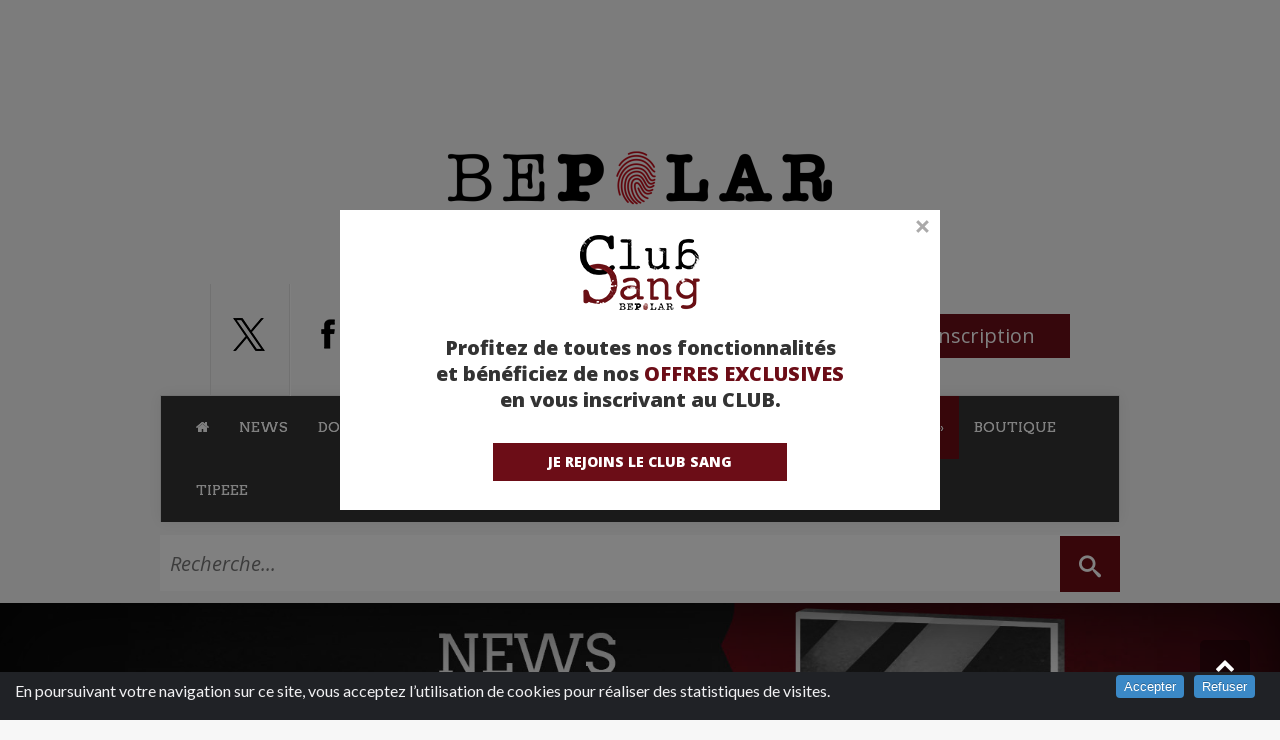

--- FILE ---
content_type: text/html; charset=utf-8
request_url: https://www.bepolar.fr/Elle-Paul-Verhoeven
body_size: 232331
content:

<!DOCTYPE html>
<!--[if IE 6]>
<html id="ie6" lang="fr-FR">
<![endif]-->
<!--[if IE 7]>
<html id="ie7" lang="fr-FR">
<![endif]-->
<!--[if IE 8]>
<html id="ie8" lang="fr-FR">
<![endif]-->
<!--[if !(IE 6) | !(IE 7) | !(IE 8)  ]><!-->
<html lang="fr-FR">
<!--<![endif]-->
<head>

<!-- Load dependent stylesheets. -->
	<link href="//vjs.zencdn.net/5.3/video-js.css" rel="stylesheet">
	<link rel="stylesheet" href="squelettes/css/videojs.ads.css" type="text/css" />
	<link rel="stylesheet" href="squelettes/css/videojs.ima.css" type="text/css" />
	<style>
	.vjs-default-skin .vjs-big-play-button {
		font-size: 3em;
		/* 1.5em = 45px default */
		line-height: 1.5em;
		height: 1.5em;
		width: 3em;
		/* 0.06666em = 2px default */
		border: 0.06666em solid #fff;
		/* 0.3em = 9px default */
		border-radius: 0.3em;
		left: 50%;
		top: 50%;
		margin-left: -1.5em;
		margin-top: -0.75em;
	}
	.video-js .vjs-big-play-button
	{
	/* IE8 - has no alpha support */
	background-color: #ff0000;
	/* Opacity: 1.0 = 100%, 0.0 = 0% */
	background-color: rgba(255, 0, 0, 0.7);
	}
	</style>














<title>Top des 100 meilleurs films thrillers n&#176;90 : Elle - Paul Verhoeven</title>
<meta name="description" content="Michèle fait partie de ces femmes que rien ne semble atteindre. À la tête d’une grande entreprise de jeux vidéo, elle gère ses affaires comme sa vie sentimentale : d’une main de fer. Sa vie (…)" />
<meta name="keywords" content="Top des 100 meilleurs films thrillers n&#176;90 : Elle - Paul Verhoeven,Thriller,Charles Berling,Français,Anne Consigny,Allemand,Isabelle Huppert,Néerlandais,Paul Verhoeven,Laurent Lafitte,Virginie Efira,SBS Distribution," />
<!-- Google Tag Manager -->
<script>(function (w, d, s, l, i) {
        w[l] = w[l] || []; w[l].push({
            'gtm.start':
                new Date().getTime(), event: 'gtm.js'
        }); var f = d.getElementsByTagName(s)[0],
            j = d.createElement(s), dl = l != 'dataLayer' ? '&l=' + l : ''; j.async = true; j.src =
                'https://www.googletagmanager.com/gtm.js?id=' + i + dl; f.parentNode.insertBefore(j, f);
    })(window, document, 'script', 'dataLayer', 'GTM-TD93NJX');</script>
<!-- End Google Tag Manager -->


<meta http-equiv="Content-Type" content="text/html; charset=utf-8" />
<meta name="viewport" content="width=device-width, initial-scale=1.0, maximum-scale=3.0, user-scalable=yes" />
<meta name="apple-itunes-app" content="app-id=1536162396">
<meta name="facebook-domain-verification" content="fsjmw4g3av3uns1m1p8ryhzm9ypx3f" />


<link rel="alternate" type="application/rss+xml" title="Syndiquer tout le site" href="spip.php?page=backend" />




<link rel="stylesheet" href="squelettes/css/spip.css" type="text/css" />
<script>
var mediabox_settings={"auto_detect":true,"ns":"box","tt_img":true,"sel_g":"#documents_portfolio a[type='image\/jpeg'],#documents_portfolio a[type='image\/png'],#documents_portfolio a[type='image\/gif']","sel_c":".mediabox","str_ssStart":"Diaporama","str_ssStop":"Arr\u00eater","str_cur":"{current}\/{total}","str_prev":"Pr\u00e9c\u00e9dent","str_next":"Suivant","str_close":"Fermer","str_loading":"Chargement\u2026","str_petc":"Taper \u2019Echap\u2019 pour fermer","str_dialTitDef":"Boite de dialogue","str_dialTitMed":"Affichage d\u2019un media","splash_url":"","lity":{"skin":"_simple-dark","maxWidth":"90%","maxHeight":"90%","minWidth":"400px","minHeight":"","slideshow_speed":"2500","opacite":"0.9","defaultCaptionState":"expanded"}};
</script>
<!-- insert_head_css -->
<link rel="stylesheet" href="plugins-dist/mediabox/lib/lity/lity.css?1763653858" type="text/css" media="all" />
<link rel="stylesheet" href="plugins-dist/mediabox/lity/css/lity.mediabox.css?1765287842" type="text/css" media="all" />
<link rel="stylesheet" href="plugins-dist/mediabox/lity/skins/_simple-dark/lity.css?1763653858" type="text/css" media="all" /><link rel='stylesheet' type='text/css' media='all' href='plugins-dist/porte_plume/css/barre_outils.css?1763653858' />
<link rel='stylesheet' type='text/css' media='all' href='local/cache-css/cssdyn-css_barre_outils_icones_css-2c8c05ea.css?1763655193' />
<link rel='stylesheet' type='text/css' media='all' href='plugins/auto/mesfavoris/v4.0.0/css/mesfavoris.css?1750419994' />
<link rel="stylesheet" type="text/css" href="plugins/auto/owlcarousel/v1.1.0/css/owl.carousel.css" media="screen" />
<link rel="stylesheet" type="text/css" href="plugins/auto/owlcarousel/v1.1.0/css/owl.theme.css" media="screen" />
<link rel="stylesheet" type="text/css" href="plugins/auto/owlcarousel/v1.1.0/css/owl.modeles.css" media="screen" />
<link rel="stylesheet" type="text/css" href="plugins/auto/socialtags/v4.1.0/socialtags.css?1763653858" media="all" />
<link rel="stylesheet" href="plugins/auto/notation/v3.2.0/css/notation.v3.css?1763653858" type="text/css" media="all" /><link rel='stylesheet' type='text/css' media='all' href='plugins/alertes/css/alertes.css' />


<link rel="stylesheet" href="https://maxcdn.bootstrapcdn.com/font-awesome/4.5.0/css/font-awesome.min.css">
<link href='https://fonts.googleapis.com/css?family=Raleway:400,100,200,300,500,600,700,800,900' rel='stylesheet'
    type='text/css'>
<link
    href='https://fonts.googleapis.com/css?family=Open+Sans:400,300,300italic,400italic,600,600italic,700,700italic,800,800italic'
    rel='stylesheet' type='text/css'>
<link href="https://fonts.googleapis.com/css?family=Arvo" rel="stylesheet">
<link href="https://fonts.googleapis.com/css?family=Lato" rel="stylesheet">



<link rel="stylesheet" type="text/css" media="all" href="squelettes/css/jquery.qtip.min.css">




<link rel="stylesheet" href="squelettes/css/bepolar.css?1763653860" type="text/css" />

<link rel="stylesheet" href="squelettes/css/owl.css" type="text/css" />

<link rel="stylesheet" href="squelettes/css/gael.css?1763653860" type="text/css" />

<link rel="stylesheet" href="squelettes/css/component.css" type="text/css" />

<link rel="stylesheet" href="squelettes/css/default.css" type="text/css" />



<script src="prive/javascript/jquery.js?1763653858" type="text/javascript"></script>

<script src="prive/javascript/jquery.form.js?1763653858" type="text/javascript"></script>

<script src="prive/javascript/jquery.autosave.js?1763653858" type="text/javascript"></script>

<script src="prive/javascript/jquery.placeholder-label.js?1763653858" type="text/javascript"></script>

<script src="prive/javascript/ajaxCallback.js?1763653858" type="text/javascript"></script>

<script src="prive/javascript/js.cookie.js?1763653858" type="text/javascript"></script>
<!-- insert_head -->
<script src="plugins-dist/mediabox/lib/lity/lity.js?1763653858" type="text/javascript"></script>
<script src="plugins-dist/mediabox/lity/js/lity.mediabox.js?1763653858" type="text/javascript"></script>
<script src="plugins-dist/mediabox/javascript/spip.mediabox.js?1763653858" type="text/javascript"></script><script type='text/javascript' src='plugins-dist/porte_plume/javascript/jquery.markitup_pour_spip.js?1763653858'></script>
<script type='text/javascript' src='plugins-dist/porte_plume/javascript/jquery.previsu_spip.js?1763653858'></script>
<script type='text/javascript' src='local/cache-js/jsdyn-javascript_porte_plume_start_js-9603e350.js?1763655193'></script>
<link rel='stylesheet' href='plugins/auto/fb_modeles/v1.2.0/fb_modeles.css' type='text/css' media="screen" />
<meta property="fb:page_id" content="1371508142890051" />
<script src="plugins/auto/owlcarousel/v1.1.0/javascript/owl.carousel.js" type="text/javascript"></script>
<script type='text/javascript' src='prive/javascript/js.cookie.js?1763653858'></script>
<script src='local/cache-js/jsdyn-socialtags_js-74a118df.js?1763655193' type='text/javascript'></script>

<link rel="stylesheet" href="plugins/auto/cibc/v1.9.2/_css/cibc_en_bas_fond_noir.css" type="text/css" media="all" />
<script type="text/javascript"><!-- 
                var cibcXiti=cibcGetCookie("cibcOptOutXITI");var paramUrlXiti=cibcGetUrlParam("cibcOptOutXITI");if(paramUrlXiti){if(paramUrlXiti=="oui"||paramUrlXiti=="non"){cibcXiti=paramUrlXiti;cibcSetCookie("cibcOptOutXITI",paramUrlXiti)}}var cibcIdga=cibcGetCookie("cibcOptOutGA");var paramUrlIdga=cibcGetUrlParam("cibcIDGA");if(paramUrlIdga){if(paramUrlIdga=="non"){cibcIdga=paramUrlIdga;cibcSetCookie("cibcOptOutGA",paramUrlIdga)}else{testidga=paramUrlIdga.replace("ua-","");testidga=testidga.replace("UA-","");testidga=testidga.replace("-","");if(isNaN(testidga)===false){cibcIdga=paramUrlIdga;cibcSetCookie("cibcOptOutGA",paramUrlIdga)}}}if(cibcIdga && cibcIdga!="non"){var gaProperty=cibcIdga;var disableStr="ga-disable-"+gaProperty;window[disableStr]=true} function cibcPath(){var cipath=window.location.pathname;cipath=cipath.substring(0,cipath.lastIndexOf("/"));if(cipath===-1)cipath="/";else cipath=cipath+"/";return cipath}function cibcHref(){return window.location.protocol+"//"+window.location.host+cibcPath()}function cibcHrefSansParam() {var cihref = document.location.href; var n = cihref.indexOf("&cibcOptOut"); if (n > 1){cihref = cihref.substring(0,n);} n = cihref.indexOf("&cibcIDGA"); if (n > 1){cihref = cihref.substring(0,n);} return cihref;}function cibcGetExpireDate(){var cookieTimeout=34128000000;var date=new Date();date.setTime(date.getTime()+cookieTimeout);var expires="expires="+date.toGMTString();return expires}function cibcSetCookie(nom,valeur){document.cookie=nom+"="+valeur+";"+cibcGetExpireDate()+"; path="+cibcPath()}function cibcSetCookieConsentOui(){document.cookie="cibcConsent=oui;"+cibcGetExpireDate()+" ; path="+cibcPath()}function cibcSetCookieConsentNon(){document.cookie="cibcConsent=non;"+cibcGetExpireDate()+" ; path="+cibcPath()}function cibcGetCookie(NomDuCookie){if(document.cookie.length>0){begin=document.cookie.indexOf(NomDuCookie+"=");if(begin!=-1){begin+=NomDuCookie.length+1;end=document.cookie.indexOf(";",begin);if(end==-1)end=document.cookie.length;return unescape(document.cookie.substring(begin,end))}}return ""}function cibcGetCookieConsent(){consentCookie=cibcGetCookie("cibcConsent");if(!consentCookie){if(document.referrer && (document.referrer.split("/")[2] == document.location.hostname) && cibcGetCookie("cibcInit")){cibcSetCookieConsentOui();consentCookie="oui"}}return consentCookie}function cibcGetUrlParam(name){name=name.replace(/[\[]/,"\\[").replace(/[\]]/,"\\]");var regex=new RegExp("[\?&]"+name+"=([^&#]*)");var results=regex.exec(window.location.search);if(results==null)return "";else return results[1]}function cibcFade(element){var op=1;var ua=navigator.userAgent.toLowerCase();var isIE=false;if(ua.indexOf("msie")!=-1){isIE=true}var timer=setInterval(function(){if(op<=0.1){clearInterval(timer);element.parentNode.removeChild(element)}else{element.style.opacity=op;if(isIE===true){element.style.filter="alpha(opacity="+op*100+")"}op-=op*0.1}},50)}function cibcDemander(){if(cibcGetCookie("spip_admin")&&2==2){cibcSetCookieConsentOui()}else{var bodytag=document.getElementsByTagName("body")[0];var div=document.createElement("div");div.setAttribute("id","banniere-cookie");div.innerHTML=decodeURIComponent("%3Cdiv%20class%3D%22cicb_texte%22%3E%3Cp%3EEn%20poursuivant%20votre%20navigation%20sur%20ce%20site%2C%20vous%20acceptez%20l%26%238217%3Butilisation%20de%20cookies%20pour%20r%C3%A9aliser%20des%20statistiques%20de%20visites.%3C%2Fp%3E%3C%2Fdiv%3E%3Cdiv%20class%3D%22cicb_boutons%22%3E%3Cbutton%20type%3D%22button%22%20class%3D%22bouton%20accepte%22%20onclick%3D%22javascript%3AcibcAccepte%28%29%22%20%20title%3D%22Accepter%20les%20cookies%22%3EAccepter%3C%2Fbutton%3E%3Cbutton%20type%3D%22button%22%20class%3D%22bouton%20refus%22%20onclick%3D%22javascript%3AcibcRefuse%28%29%22%20%20title%3D%22Refuser%20les%20cookies%22%3ERefuser%3C%2Fbutton%3E%3C%2Fdiv%3E");bodytag.insertBefore(div,bodytag.firstChild);cibcSetCookie("cibcInit","oui");}}function cibcRefuse(){cibcSetCookieConsentNon();var element = document.getElementById("banniere-cookie"); element.parentNode.removeChild(element);}function cibcAccepte(){cibcSetCookieConsentOui();var element=document.getElementById("banniere-cookie");element.parentNode.removeChild(element)}function cibcRemoveMe(){cibcSetCookieConsentOui();var element=document.getElementById("banniere-cookie");cibcFade(element)}function cibcRetour(){divRetour = document.getElementById("cibcRetour");if(divRetour!=null){if(divRetour.firstChild.className=="cibcRetour"){divRetour.firstChild.href = document.referrer;}}}function cibcOptOutExterne(){if(1==2){var cibcLiens=document.getElementsByTagName("a");for(var i=0;i<cibcLiens.length;i++){if(cibcLiens[i].className.substring(0,10)=="cibcOptOut"){cibcLiens[i].id="cibc"+i;cibcLiens[i].setAttribute("onclick","cibcCreerImg(this.id); return false;");cibcTableauOptOutExterne["cibc"+i]=cibcLiens[i].href;cibcLiens[i].href=""}}}}function cibcCreerImg(i){if(cibcTableauOptOutExterne[i]!==undefined&&cibcTableauOptOutExterne[i]){var element=document.getElementById(i);var img=document.createElement("img");img.setAttribute("src",cibcTableauOptOutExterne[i]);element.insertBefore(img,element.firstChild);cibcTableauOptOutExterne[i]=""}return false}function cibcAfficheLien(valeur_param,valeur_cookie){if(1==2){divOptout=document.getElementById("cibcOptOut"+valeur_param);if(divOptout!=null){divOptout.firstChild.className="spip_in";if(valeur_cookie&&valeur_cookie!="non"){divOptout.style.display="none"}else{divOptout.style.display="inline"}}divOptin=document.getElementById("cibcOptIn"+valeur_param);if(divOptin!=null){divOptin.firstChild.className="spip_in";if(valeur_cookie&&valeur_cookie!="non"){divOptin.style.display="inline"}else{divOptin.style.display="none"}}}}function cibcOptOut(){consentCookie=cibcGetCookieConsent();if(consentCookie=="oui")return"non";else if(consentCookie=="non")return"oui";else return ""}function cibcOptOutXITI(){return cibcXiti}function cibcOptOutGA(){return cibcIdga}function cibcLoad(){var consentCookie=cibcGetCookieConsent();var cibcParams=[];var cibcCookies=[];cibcParams[0]="CIBC";cibcCookies[0]="";cibcParams[1]="GA";cibcParams[2]="XITI";cibcCookies[1]=cibcGetCookie("cibcOptOutGA");cibcCookies[2]=cibcGetCookie("cibcOptOutXITI");cibcOptOutExterne();cibcRetour();var paramUrl=cibcGetUrlParam("cibcOptOut");if(paramUrl=="oui"){cibcSetCookieConsentNon();consentCookie="non";for(var i=1;i<cibcCookies.length;i++){if(cibcCookies[i]){cibcSetCookie("cibcOptOut"+cibcParams[i],"oui")};cibcCookies[i]="oui";}}if(paramUrl=="non"){cibcSetCookieConsentOui();consentCookie="oui";for(var i=1;i<cibcCookies.length;i++){if(cibcCookies[i]){cibcSetCookie("cibcOptOut"+cibcParams[i],"non")};cibcCookies[i]="non";}}if(!consentCookie){if(document.referrer && (document.referrer.split("/")[2] == document.location.hostname) && cibcGetCookie("cibcInit")){cibcSetCookieConsentOui();consentCookie="oui"}else{cibcDemander()}}var divOptout="";var divOptin="";if(consentCookie=="oui")cibcCookies[0]="non";else if(consentCookie=="non")cibcCookies[0]="oui";for(var i=0;i<cibcParams.length;i++){cibcAfficheLien(cibcParams[i],cibcCookies[i]);}}var cibcTableauOptOutExterne=[];if(window.jQuery){jQuery(document).ready(function($){cibcLoad()})}else{window.onload=function(){cibcLoad()}}
                 -->
                </script><!-- Matomo -->
<script type="text/javascript">
  var _paq = window._paq = window._paq || [];
  _paq.push(['trackPageView']);
  _paq.push(['enableLinkTracking']);
  (function() {
    var p = ('https:' == document.location.protocol) ? 'https://' : 'http://';
    var u = p + '/';
    _paq.push(['setTrackerUrl', u+'matomo.php']);
    _paq.push(['setSiteId', 0]);
    var d=document, g=d.createElement('script'), s=d.getElementsByTagName('script')[0];
    g.type='text/javascript'; g.async=true; g.src=u+'matomo.js'; s.parentNode.insertBefore(g,s);
  })();
</script>
<noscript><p><img src="/matomo.php?idsite=0&amp;rec=1" style="border: 0;" alt=""/></p></noscript>
<!-- End Matomo Code -->



<script type="text/javascript" src="squelettes/js/jquery-migrate-3.4.1.min.js"></script>


<script type="text/javascript" src="squelettes/js/menu.js"></script>

<script type="text/javascript" src="squelettes/js/superfish.js"></script>

<script type="text/javascript" src="squelettes/js/custom.js"></script>

<script type="text/javascript" src="squelettes/js/html5.js"></script>

<script type="text/javascript" src="squelettes/js/jquery.MetaData.js"></script>

<script type="text/javascript" src="squelettes/js/jquery.rating.pack.js"></script>

<script type="text/javascript" src="squelettes/js/modernizr.custom.js"></script>

<script type="text/javascript" src="squelettes/js/js.cookie.js"></script>
<script data-ad-client="ca-pub-4579848716672793" async
    src="https://pagead2.googlesyndication.com/pagead/js/adsbygoogle.js"></script>



<script src='https://securepubads.g.doubleclick.net/tag/js/gpt.js'></script>


    <!-- film -->
    <script>
        var googletag = googletag || {};
        googletag.cmd = googletag.cmd || [];
    </script>

    <script>
        googletag.cmd.push(function () {
            googletag.defineSlot('/5646810647/dfp-Bepolar-CinéSérie-958x120', [[1, 1], [728, 90]], 'div-gpt-ad-1604071670517-0').addService(googletag.pubads());
            googletag.defineSlot('/5646810647/dfp-BePolar-Hab-giga-mega', [[728, 90], [1600, 300], [950, 250]], 'div-gpt-ad-1487851248594-0').addService(googletag.pubads());
            googletag.defineSlot('/5646810647/dfp-BePolar-Pave-GA', [[300, 600], [300, 250]], 'div-gpt-ad-1487851248594-1').addService(googletag.pubads());
            //googletag.defineSlot('/5646810647/test_bp', [[300, 600], [768, 231], [640, 100]], 'div-gpt-ad-1696942032089-0').addService(googletag.pubads());
            googletag.pubads().enableSingleRequest();
            googletag.pubads().collapseEmptyDivs();
            googletag.pubads().enableSyncRendering();
            googletag.enableServices();
        });
    </script>
    <script async src="https://securepubads.g.doubleclick.net/tag/js/gpt.js"></script>
    
    
        
            
                <script>
                    var googletag = googletag || {};
                    googletag.cmd = googletag.cmd || [];
                </script>

                <script>
                    googletag.cmd.push(function () {
                        // googletag.defineSlot('/5646810647/dfp-BePolar-interstitiel', [1, 1], 'div-gpt-ad-1488982507935-0').addService(googletag.pubads());
                        googletag.defineSlot('/5646810647/dfp-BePolar-interstitiel', [1, 1], 'div-gpt-ad-1598365825515-0').addService(googletag.pubads());
                        googletag.defineSlot('/5646810647/dfp-Bepolar-958x120', [[1, 1], [728, 90]], 'div-gpt-ad-1604071754145-0').addService(googletag.pubads());
                        googletag.defineSlot('/5646810647/dfp-BePolar-Hab-giga-mega', [[728, 90], [1600, 300], [950, 250]], 'div-gpt-ad-1487851248594-0').addService(googletag.pubads());
                        googletag.defineSlot('/5646810647/dfp-BePolar-Pave-GA', [[300, 600], [300, 250]], 'div-gpt-ad-1487851248594-1').addService(googletag.pubads());
                        //googletag.defineSlot('/5646810647/test_bp', [[300, 600], [768, 231], [640, 100]], 'div-gpt-ad-1696942032089-0').addService(googletag.pubads());
                        googletag.pubads().enableSingleRequest();
                        googletag.pubads().collapseEmptyDivs();
                        googletag.pubads().enableSyncRendering();
                        googletag.enableServices();
                    });
                </script>
                </ /B_dfpGigaCustomSerie>
                </ /B_dfpGigaCustomBD>
                </ /B_dfpGigaCustomLivre>

                </ /B_dfpGigaCustomCine>

                
                
                <link rel="icon" type="image/png" href="squelettes/favicon.png" />
                
                <link rel="icon" type="image/x-icon" href="squelettes/favicon.ico" />
                
                <link rel="shortcut icon" type="image/x-icon" href="squelettes/favicon.ico" />

                
                


                
                <script>
                    (function (i, s, o, g, r, a, m) {
                        i['GoogleAnalyticsObject'] = r; i[r] = i[r] || function () {
                            (i[r].q = i[r].q || []).push(arguments)
                        }, i[r].l = 1 * new Date(); a = s.createElement(o),
                            m = s.getElementsByTagName(o)[0]; a.async = 1; a.src = g; m.parentNode.insertBefore(a, m)
                    })(window, document, 'script', 'https://www.google-analytics.com/analytics.js', 'ga');

                    ga('create', 'UA-91011828-1', 'auto');
                    ga('send', 'pageview');

                </script>
                <!-- Global site tag (gtag.js) - Google Ads: 801724672 -->
                <script async src="https://www.googletagmanager.com/gtag/js?id=AW-801724672"></script>
                <script> window.dataLayer = window.dataLayer || []; function gtag() { dataLayer.push(arguments); } gtag('js', new Date()); gtag('config', 'AW-801724672');</script>

                <!-- Event snippet for Trafic bepolar conversion page In your html page, add the snippet and call gtag_report_conversion when someone clicks on the chosen link or button. -->
                <script> function gtag_report_conversion(url) { var callback = function () { if (typeof (url) != 'undefined') { window.location = url; } }; gtag('event', 'conversion', { 'send_to': 'AW-801724672/Mhn4CJqozooBEICypf4C', 'event_callback': callback }); return false; }</script>

                
                <script>
                    !function (f, b, e, v, n, t, s) {
                        if (f.fbq) return; n = f.fbq = function () {
                            n.callMethod ?
                            n.callMethod.apply(n, arguments) : n.queue.push(arguments)
                        };
                        if (!f._fbq) f._fbq = n; n.push = n; n.loaded = !0; n.version = '2.0';
                        n.queue = []; t = b.createElement(e); t.async = !0;
                        t.src = v; s = b.getElementsByTagName(e)[0];
                        s.parentNode.insertBefore(t, s)
                    }(window, document, 'script',
                        'https://connect.facebook.net/en_US/fbevents.js');
                    fbq('init', '2312657299060711');
                    fbq('track', 'PageView');
                </script>
                <script>
                    !function (w, d, t) {
                      w.TiktokAnalyticsObject=t;var ttq=w[t]=w[t]||[];ttq.methods=["page","track","identify","instances","debug","on","off","once","ready","alias","group","enableCookie","disableCookie"],ttq.setAndDefer=function(t,e){t[e]=function(){t.push([e].concat(Array.prototype.slice.call(arguments,0)))}};for(var i=0;i<ttq.methods.length;i++)ttq.setAndDefer(ttq,ttq.methods[i]);ttq.instance=function(t){for(var e=ttq._i[t]||[],n=0;n<ttq.methods.length;n++)ttq.setAndDefer(e,ttq.methods[n]);return e},ttq.load=function(e,n){var i="https://analytics.tiktok.com/i18n/pixel/events.js";ttq._i=ttq._i||{},ttq._i[e]=[],ttq._i[e]._u=i,ttq._t=ttq._t||{},ttq._t[e]=+new Date,ttq._o=ttq._o||{},ttq._o[e]=n||{};var o=document.createElement("script");o.type="text/javascript",o.async=!0,o.src=i+"?sdkid="+e+"&lib="+t;var a=document.getElementsByTagName("script")[0];a.parentNode.insertBefore(o,a)};
                    
                      ttq.load('CGCRQFJC77U734TI1ATG');
                      ttq.page();
                    }(window, document, 'ttq');
                    </script>
                <noscript><img height="1" width="1" style="display:none"
                        src="https://www.facebook.com/tr?id=2312657299060711&ev=PageView&noscript=1" /></noscript>

                
                <link rel="stylesheet"
                    href="//googleads.github.io/videojs-ima/node_modules/video.js/dist/video-js.min.css" />
                <link rel="stylesheet"
                    href="//googleads.github.io/videojs-ima/node_modules/videojs-contrib-ads/dist/videojs.ads.css" />
                <link rel="stylesheet" href="//googleads.github.io/videojs-ima/dist/videojs.ima.css" />
                <style>
                    .vjs-default-skin .vjs-big-play-button {
                        font-size: 3em;
                        /* 1.5em=45px default */ line-height: 1.5em;
                        height: 1.5em;
                        width: 3em;
                        /* 0.06666em = 2px default */
                        border: 0.06666em solid #fff;
                        /* 0.3em = 9px default */
                        border-radius: 0.3em;
                        left: 50%;
                        top: 50%;
                        margin-left: -1.5em;
                        margin-top: -0.75em;
                    }

                    .video-js .vjs-big-play-button {
                        /* IE8 - has no alpha support */
                        background-color: #ff0000;
                        /* Opacity: 1.0 = 100%, 0.0 = 0% */
                        background-color: rgba(255, 0, 0, 0.7);
                    }
                </style>
                <!-- Quantcast Choice. Consent Manager Tag v2.0 (for TCF 2.0) -->
                <script type="text/javascript" async="true">
                    (function () {
                        var host = window.location.hostname;
                        var element = document.createElement('script');
                        var firstScript = document.getElementsByTagName('script')[0];
                        <!-- var url = 'https://quantcast.mgr.consensu.org'
                                          .concat('/choice/', '6Fv0cGNfc_bw8', '/', host, '/choice.js') -->
                        var uspTries = 0;
                        var uspTriesLimit = 3;
                        element.async = true;
                        element.type = 'text/javascript';
                        element.src = url;

                        firstScript.parentNode.insertBefore(element, firstScript);

                        function makeStub() {
                            var TCF_LOCATOR_NAME = '__tcfapiLocator';
                            var queue = [];
                            var win = window;
                            var cmpFrame;

                            function addFrame() {
                                var doc = win.document;
                                var otherCMP = !!(win.frames[TCF_LOCATOR_NAME]);

                                if (!otherCMP) {
                                    if (doc.body) {
                                        var iframe = doc.createElement('iframe');

                                        iframe.style.cssText = 'display:none';
                                        iframe.name = TCF_LOCATOR_NAME;
                                        doc.body.appendChild(iframe);
                                    } else {
                                        setTimeout(addFrame, 5);
                                    }
                                }
                                return !otherCMP;
                            }

                            function tcfAPIHandler() {
                                var gdprApplies;
                                var args = arguments;

                                if (!args.length) {
                                    return queue;
                                } else if (args[0] === 'setGdprApplies') {
                                    if (
                                        args.length > 3 &&
                                        args[2] === 2 &&
                                        typeof args[3] === 'boolean'
                                    ) {
                                        gdprApplies = args[3];
                                        if (typeof args[2] === 'function') {
                                            args[2]('set', true);
                                        }
                                    }
                                } else if (args[0] === 'ping') {
                                    var retr = {
                                        gdprApplies: gdprApplies,
                                        cmpLoaded: false,
                                        cmpStatus: 'stub'
                                    };

                                    if (typeof args[2] === 'function') {
                                        args[2](retr);
                                    }
                                } else {
                                    queue.push(args);
                                }
                            }

                            function postMessageEventHandler(event) {
                                var msgIsString = typeof event.data === 'string';
                                var json = {};

                                try {
                                    if (msgIsString) {
                                        json = JSON.parse(event.data);
                                    } else {
                                        json = event.data;
                                    }
                                } catch (ignore) { }

                                var payload = json.__tcfapiCall;

                                if (payload) {
                                    window.__tcfapi(
                                        payload.command,
                                        payload.version,
                                        function (retValue, success) {
                                            var returnMsg = {
                                                __tcfapiReturn: {
                                                    returnValue: retValue,
                                                    success: success,
                                                    callId: payload.callId
                                                }
                                            };
                                            if (msgIsString) {
                                                returnMsg = JSON.stringify(returnMsg);
                                            }
                                            event.source.postMessage(returnMsg, '*');
                                        },
                                        payload.parameter
                                    );
                                }
                            }

                            while (win) {
                                try {
                                    if (win.frames[TCF_LOCATOR_NAME]) {
                                        cmpFrame = win;
                                        break;
                                    }
                                } catch (ignore) { }

                                if (win === window.top) {
                                    break;
                                }
                                win = win.parent;
                            }
                            if (!cmpFrame) {
                                addFrame();
                                win.__tcfapi = tcfAPIHandler;
                                win.addEventListener('message', postMessageEventHandler, false);
                            }
                        };

                        if (typeof module !== 'undefined') {
                            module.exports = makeStub;
                        } else {
                            makeStub();
                        }

                        var uspStubFunction = function () {
                            var arg = arguments;
                            if (typeof window.__uspapi !== uspStubFunction) {
                                setTimeout(function () {
                                    if (typeof window.__uspapi !== 'undefined') {
                                        window.__uspapi.apply(window.__uspapi, arg);
                                    }
                                }, 500);
                            }
                        };

                        var checkIfUspIsReady = function () {
                            uspTries++;
                            if (window.__uspapi === uspStubFunction && uspTries < uspTriesLimit) {
                                console.warn('USP is not accessible');
                            } else {
                                clearInterval(uspInterval);
                            }
                        };

                        if (typeof window.__uspapi === 'undefined') {
                            window.__uspapi = uspStubFunction;
                            var uspInterval = setInterval(checkIfUspIsReady, 6000);
                        }
                    })();
                </script>
                <!-- End Quantcast Choice. Consent Manager Tag v2.0 (for TCF 2.0) -->

                <script type="text/javascript" async=true>
                    var elem = document.createElement('script');
                  <!-- elem.src = 'https://quantcast.mgr.consensu.org/cmp.js'; -->
                    elem.async = true;
                    elem.type = "text/javascript";
                    var scpt = document.getElementsByTagName('script')[0];
                    scpt.parentNode.insertBefore(elem, scpt);
                    (function () {
                        var gdprAppliesGlobally = false;
                        function addFrame() {
                            if (!window.frames['__cmpLocator']) {
                                if (document.body) {
                                    var body = document.body,
                                        iframe = document.createElement('iframe');
                                    iframe.style = 'display:none';
                                    iframe.name = '__cmpLocator';
                                    body.appendChild(iframe);
                                } else {
                                    setTimeout(addFrame, 5);
                                }
                            }
                        }
                        addFrame();
                        function cmpMsgHandler(event) {
                            var msgIsString = typeof event.data === "string";
                            var json;
                            if (msgIsString) {
                                json = event.data.indexOf("__cmpCall") != -1 ? JSON.parse(event.data) : {};
                            } else {
                                json = event.data;
                            }
                            if (json.__cmpCall) {
                                var i = json.__cmpCall;
                                window.__cmp(i.command, i.parameter, function (retValue, success) {
                                    var returnMsg = {
                                        "__cmpReturn": {
                                            "returnValue": retValue,
                                            "success": success,
                                            "callId": i.callId
                                        }
                                    };
                                    event.source.postMessage(msgIsString ?
                                        JSON.stringify(returnMsg) : returnMsg, '*');
                                });
                            }
                        }
                        window.__cmp = function (c) {
                            var b = arguments;
                            if (!b.length) {
                                return __cmp.a;
                            }
                            else if (b[0] === 'ping') {
                                b[2]({
                                    "gdprAppliesGlobally": gdprAppliesGlobally,
                                    "cmpLoaded": false
                                }, true);
                            } else if (c == '__cmp')
                                return false;
                            else {
                                if (typeof __cmp.a === 'undefined') {
                                    __cmp.a = [];
                                }
                                __cmp.a.push([].slice.apply(b));
                            }
                        }
                        window.__cmp.gdprAppliesGlobally = gdprAppliesGlobally;
                        window.__cmp.msgHandler = cmpMsgHandler;
                        if (window.addEventListener) {
                            window.addEventListener('message', cmpMsgHandler, false);
                        }
                        else {
                            window.attachEvent('onmessage', cmpMsgHandler);
                        }
                    })();
                    window.__cmp('init', {
                        'Language': 'fr',
                        'Initial Screen Body Text Option': 1,
                        'Publisher Name': 'Moneytizer',
                        'Default Value for Toggles': 'on',
                        'UI Layout': 'banner',
                        'No Option': false,
                    });
                </script>
                <style>
                    .qc-cmp-button,
                    .qc-cmp-button.qc-cmp-secondary-button:hover {
                        background-color: #000000 !important;
                        border-color: #000000 !important;
                    }

                    .qc-cmp-button:hover,
                    .qc-cmp-button.qc-cmp-secondary-button {
                        background-color: transparent !important;
                        border-color: #000000 !important;
                    }

                    .qc-cmp-alt-action,
                    .qc-cmp-link {
                        color: #000000 !important;
                    }

                    .qc-cmp-button,
                    .qc-cmp-button.qc-cmp-secondary-button:hover {
                        color: #ffffff !important;
                    }

                    .qc-cmp-button:hover,
                    .qc-cmp-button.qc-cmp-secondary-button {
                        color: #000000 !important;
                    }

                    .qc-cmp-small-toggle,
                    .qc-cmp-toggle {
                        background-color: #000000 !important;
                        border-color: #000000 !important;
                    }

                    .qc-cmp-main-messaging,
                    .qc-cmp-messaging,
                    .qc-cmp-sub-title,
                    .qc-cmp-privacy-settings-title,
                    .qc-cmp-purpose-list,
                    .qc-cmp-tab,
                    .qc-cmp-title,
                    .qc-cmp-vendor-list,
                    .qc-cmp-vendor-list-title,
                    .qc-cmp-enabled-cell,
                    .qc-cmp-toggle-status,
                    .qc-cmp-table,
                    .qc-cmp-table-header {
                        color: #000000 !important;
                    }

                    .qc-cmp-ui {
                        background-color: #ffffff !important;
                    }

                    .qc-cmp-table,
                    .qc-cmp-table-row {
                        border: 1px solid !important;
                        border-color: #000000 !important;
                    }

                    #qcCmpButtons a {
                        text-decoration: none !important;

                    }

                    #qcCmpButtons button {
                        margin-top: 65px;
                    }


                    @media screen and (min-width: 851px) {
                        /* #qcCmpButtons a {
            position: absolute;
            bottom: 10%;
            left: 60px;
    } */
                    }

                    .qc-cmp-qc-link-container {
                        display: none;
                    }
                </style>
<meta property="og:title" content="Top des 100 meilleurs films thrillers n&#176;90 : Elle - Paul Verhoeven" />
<meta property="og:type" content="website" />
<meta property="og:image" content="https://www.bepolar.fr/IMG/logo/arton1877.jpg" />
<meta property="og:image:secure" content="https://www.bepolar.fr/IMG/logo/arton1877.jpg" />
<meta property="og:url" content="https://www.bepolar.fr/Elle-Paul-Verhoeven" />
<meta property="og:description" content="Michèle fait partie de ces femmes que rien ne semble atteindre. À la tête d’une grande entreprise de jeux vidéo, elle gère ses affaires comme sa vie sentimentale : d’une main de fer. Sa vie bascule lorsqu’elle est agressée chez elle par un mystérieux inconnu. Inébranlable, Michèle se met à le traquer en retour. Un jeu étrange s’installe alors entre eux. Un jeu qui, à tout instant, peut dégénérer." />
<meta property="og:video" content="" />
<meta property="og:video:type" content="video/mp4" />
<meta property="og:locale" content="fr_FR" />
<meta property="og:site_name" content="Polar et Thriller | BePolar "/>
<meta name="twitter:card" content="summary" />
<meta name="twitter:site" content="@BePolar3" />
<meta name="twitter:title" content="Top des 100 meilleurs films thrillers n&#176;90&nbsp;: Elle - Paul Verhoeven" />
<meta name="twitter:description" content="Michèle fait partie de ces femmes que rien ne semble atteindre. À la tête..." />
<meta name="twitter:image" content="https://www.bepolar.fr/IMG/logo/arton1877.jpg" />

<link rel="canonical" href="https://www.bepolar.fr/Elle-Paul-Verhoeven" />
<meta name="syndication-source" content="https://www.bepolar.fr/Elle-Paul-Verhoeven">
<meta name="original-source" content="https://www.bepolar.fr/Elle-Paul-Verhoeven">
<meta name="robots" content="max-snippet:-1, max-image-preview:large, max-video-preview:-1">
<style>
.thumbnail-fiche-bg {
	
		background: url('IMG/jpg/bandeau3-26.jpg') no-repeat 50% 50%;
		-moz-background-size: cover;
		-webkit-background-size: cover;
		background-size: cover;
	
}
</style>
<link rel="stylesheet" href="squelettes/css/espace-membre.css?1763653860" type="text/css" />

<script>
   
    /* BePolar */

    !function(a,b,c){"use strict";function d(a){var b=e[c]||{};e[c]=b,b[a]||(b[a]=function(){e._queue[c].push({method:a,args:Array.prototype.slice.apply(arguments)})})}var e=a.scimhtiraidem||{},f="init call config push pushDefault addProperties addProperty onFinish onStart _reset".split(" ");e._queue=e._queue||{},e._names=e._names||[],e._names.push(c),e._queue[c]=e._queue[c]||[],e._startTime=(new Date).getTime(),e._snippetVersion="2.0";for(var g=0;g<f.length;g++)d(f[g]);a.scimhtiraidem=e,a[c]=e[c];var h=b.createElement("script");h.setAttribute("type","text/javascript"),h.setAttribute("src","//static.mediarithmics.com/tag/1/tag.min.js"),h.setAttribute("async","true"),b.getElementsByTagName("script")[0].parentNode.appendChild(h)}(window,document,"klox");
    klox.init("kx_perfecto_bePolar");
    var page_view_properties = {};
    page_view_properties["interest"] = "culture";
    page_view_properties["category"] = "Films et Séries Polar"; /* String */
    page_view_properties["subCategory"] = ["Films polar"]; /* [String] */
    page_view_properties["genre"] = ["Thriller"]; /* [String] */
    page_view_properties["title"] = "Top des 100 meilleurs films thrillers n&#176;90&nbsp;: Elle - Paul Verhoeven"; /* String */
    page_view_properties["releaseDate"] = "2016-05-25"; /* Date */

    klox.push("page_view", page_view_properties);
</script>

</head>
<body class="pas_surlignable page_article page_Fiche p_films" itemscope itemtype="http://schema.org/WebPage">
<!-- Google Tag Manager (noscript) -->
<noscript><iframe src="https://www.googletagmanager.com/ns.html?id=GTM-TD93NJX"
	height="0" width="0" style="display:none;visibility:hidden"></iframe></noscript>
	<!-- End Google Tag Manager (noscript) -->
<div id="topbar" class="dfp">
 <!-- /5646810647/dfp-BePolar-Hab-giga-mega -->
	<div id='div-gpt-ad-1487851248594-0' style="text-align:center;"z>
	<script>
	googletag.cmd.push(function() { googletag.display('div-gpt-ad-1487851248594-0'); });
	</script>
	</div>

	<!-- /5646810647/dfp-BePolar-interstitiel -->
	<div id='div-gpt-ad-1598365825515-0' style='width: 1px; height: 1px;'>
	  <script>
	    googletag.cmd.push(function() { googletag.display('div-gpt-ad-1598365825515-0'); });
	  </script>
	</div>
</div>
<!-- /5646810647/test_bp -->
<div id='div-gpt-ad-1696942032089-0' style='min-width: 300px; min-height: 100px;'>
	<script>
	  googletag.cmd.push(function() { googletag.display('div-gpt-ad-1696942032089-0'); });
	</script>
  </div>
<div>
	<header id="main-header">
		<div class="container">
			<div class="atcenter"><!-- #top-navigation -->
				
				<div id="logo"><a href="https://www.bepolar.fr" title="Polar et Thriller | BePolar "><img
	src="local/cache-vignettes/L454xH179/siteon0-efedc.png?1763655338" class='img-responsive' width='454' height='179'
	alt="" id='logo' /></a></div>
			</div>
			<div class="menu_btn">
				<div id="nav-icon4">
				  <span></span>
				  <span></span>
				  <span></span>
				</div>
			</div>
			<div class="menu_mobile">
				<div class="menu_site">
				

					
					<ul class="">
						<li class="menu-entree item menu-items__item menu-items__item_accueil">
		<a href="https://www.bepolar.fr" class="menu-items__lien"><i class="fa fa-home fa-bep" aria-hidden="true"></i></a>
								
						 
							</li>
						
						<li class="menu-entree item menu-items__item menu-items__item_objet menu-items__item_rubrique">
		<a href="News-Polar" class="menu-items__lien">News</a>
								
						 
							</li>
						
						<li class="menu-entree item menu-items__item menu-items__item_objet menu-items__item_rubrique">
		<a href="Les-dossiers-noirs" class="menu-items__lien">Dossiers</a>
								<ul id="top-menu" class="menu-item menu-item nav sf-js-enabled ">
		<li class="menu-entree item menu-items__item menu-items__item_objet menu-items__item_rubrique">
		<a href="Sherlock-Holmes-les-20-meilleurs-films-et-series" class="menu-items__lien">Sherlock Holmes LES 20 MEILLEURS FILMS ET SÉRIES</a>
		 
			</li>
		
		<li class="menu-entree item menu-items__item menu-items__item_objet menu-items__item_rubrique">
		<a href="Top-40-des-comedies-policieres-cultes" class="menu-items__lien">Top 40 des comédies policières cultes</a>
		 
			</li>
		
		<li class="menu-entree item menu-items__item menu-items__item_objet menu-items__item_rubrique">
		<a href="Les-100-meilleurs-films-thrillers-de-BePolar" class="menu-items__lien">Les 100 meilleurs films thrillers de BePolar</a>
		 
			</li>
		
		<li class="menu-entree item menu-items__item menu-items__item_objet menu-items__item_rubrique">
		<a href="Les-reines-du-polar" class="menu-items__lien">LES REINES DU POLAR</a>
		 
			</li>
		
		<li class="menu-entree item menu-items__item menu-items__item_objet menu-items__item_rubrique">
		<a href="Les-25-polars-cultes-d-Alfred-Hitchcock" class="menu-items__lien">LES 25 POLARS CULTES D’ALFRED HITCHCOCK</a>
		 
			</li>
		
		<li class="menu-entree item menu-items__item menu-items__item_objet menu-items__item_rubrique">
		<a href="Les-meilleurs-livres-sur-le-crime-organise" class="menu-items__lien">LE CRIME ORGANISÉ</a>
		 
			</li>
		
		<li class="menu-entree item menu-items__item menu-items__item_objet menu-items__item_rubrique #SerialKillers de fiction">
		<a href="Les-meilleurs-livres-de-serial-killers" class="menu-items__lien">Les #SerialKillers dans la littérature</a>
		 
			</li>
		
		<li class="menu-entree item menu-items__item menu-items__item_objet menu-items__item_rubrique">
		<a href="Petite-histoire-du-roman-polar" class="menu-items__lien">HISTOIRE DU ROMAN POLAR</a>
		 
			</li>
		
		<li class="menu-entree item menu-items__item menu-items__item_objet menu-items__item_rubrique">
		<a href="Le-Crime-au-feminin" class="menu-items__lien">LE CRIME AU FÉMININ</a>
		 
			</li>
		
		<li class="menu-entree item menu-items__item menu-items__item_objet menu-items__item_rubrique">
		<a href="Les-serial-killers-les-plus-celebres-du-cinema-et-des-series-TV" class="menu-items__lien">#SERIALKILLERS LES PLUS CÉLÈBRES DU CINÉMA (ET DES SÉRIES)</a>
		 
			</li>
		
		<li class="menu-entree item menu-items__item menu-items__item_objet menu-items__item_rubrique">
		<a href="Petite-histoire-du-polar-au-cinema" class="menu-items__lien">HISTOIRE DU POLAR AU CINÉMA</a>
		 
			</li>
		
		
	</ul>
						 
							</li>
						
						<li class="menu-entree item menu-items__item menu-items__item_objet menu-items__item_rubrique">
		<a href="Un-certain-gout-pour-le-noir-le-podcast" class="menu-items__lien">Podcast &amp; TV</a>
								<ul id="top-menu" class="menu-item menu-item nav sf-js-enabled ">
		<li class="menu-entree item menu-items__item menu-items__item_objet menu-items__item_rubrique">
		<a href="BePolar-TV" class="menu-items__lien">BePolar TV</a>
		 
			</li>
		
		<li class="menu-entree item menu-items__item menu-items__item_objet menu-items__item_rubrique">
		<a href="Un-certain-gout-pour-le-noir-le-podcast" class="menu-items__lien">PODCAST&nbsp;: Un certain Goût pour le Noir</a>
		 
			</li>
		
		<li class="menu-entree item menu-items__item menu-items__item_objet menu-items__item_rubrique">
		<a href="Le-Journal-du-Polar" class="menu-items__lien">Le Journal du Polar</a>
		 
			</li>
		
		<li class="menu-entree item menu-items__item menu-items__item_objet menu-items__item_rubrique">
		<a href="La-Minute-du-Crime" class="menu-items__lien">La Minute du Crime</a>
		 
			</li>
		
		
	</ul>
						 
							</li>
						
						<li class="menu-entree item menu-items__item menu-items__item_objet menu-items__item_rubrique">
		<a href="Livres-Polar" class="menu-items__lien">Livres &amp; BD</a>
								
						 
							</li>
						
						<li class="menu-entree item menu-items__item menu-items__item_objet menu-items__item_rubrique on active">
		<a href="Films-et-Series-Polar" class="menu-items__lien">Films &amp; Séries</a>
								
						 
							</li>
						
						
						
						<li class="menu-entree item menu-items__item menu-items__item_objet menu-items__item_rubrique mea">
		<a href="Operations-speciales" class="menu-items__lien">Club Sang</a>
								<ul id="top-menu" class="menu-item menu-item nav sf-js-enabled ">
		
		
		
		
		<li class="menu-entree item menu-items__item menu-items__item_objet menu-items__item_rubrique">
		<a href="Operations-speciales" class="menu-items__lien">Les Opérations Club</a>
		 
			</li>
		
		<li class="menu-entree item menu-items__item menu-items__item_objet menu-items__item_article">
		<a href="FAQ" class="menu-items__lien">FAQ</a>
		 
			</li>
		
		<li class="menu-entree item menu-items__item menu-items__item_lien">
		<a href="https://www.bepolar.fr/Enqueteurs" class="menu-items__lien">Les Enquêteurs</a>
		 
			</li>
		
		
	</ul>
						 
							</li>
						
						
						
						
						
						
								
						
						<li class="menu-entree item menu-items__item menu-items__item_lien">
		<a href="https://www.bepolar.fr/BOUTIQUE#!/" class="menu-items__lien">BOUTIQUE</a>
						 
							</li>
						
						<li class="menu-entree item menu-items__item menu-items__item_lien">
		<a href="https://fr.tipeee.com/bepolar1" class="menu-items__lien">Tipeee</a>
						 
							</li>
						
						
					</ul>
					

				
				</div>
				<div class="menu_social">
					<ul>
						<li class="twitter">
							<a href="https://twitter.com/BePolar3" target="_blank" title="Suivez-nous sur Twitter">
								<span class="fa fa-twitter"></span>
							</a>
						</li>
						<li class="instagram">
							<a href="https://www.instagram.com/bepolar.fr/" rel="alternate" target="_blank" title="Suivez-nous sur Instagram">
								<span class="fa fa-instagram"></span>
							</a>
						</li>
						<li class="youtube">
							<a href="https://www.youtube.com/channel/UCRe2NY11xcQboRv4MzdVnYw" target="_blank" title="Suivez-nous sur Youtube">
								<span class="fa fa-youtube"></span>
							</a>
						</li>
						<li class="tiktok">
							<a href="https://www.tiktok.com/@bepolar.fr/" target="_blank" title="Suivez-nous sur Tiktok">
								<span class="fa fa-tiktok"><svg xmlns="http://www.w3.org/2000/svg" viewBox="0 0 448 512"><path d="M448,209.91a210.06,210.06,0,0,1-122.77-39.25V349.38A162.55,162.55,0,1,1,185,188.31V278.2a74.62,74.62,0,1,0,52.23,71.18V0l88,0a121.18,121.18,0,0,0,1.86,22.17h0A122.18,122.18,0,0,0,381,102.39a121.43,121.43,0,0,0,67,20.14Z"/></svg></span>
							</a>
						</li>
						<li class="facebook">
							<a href="https://www.facebook.com/BePolar2" target="_blank" title="Suivez-nous sur Facebook">
								<span class="fa fa-facebook"></span>
							</a>
						</li>

						
					</ul>
				</div>
				<div class="clearfix"></div>
				<div class="membership">
					
					
					<a href="Connexion" class="btn btn-connexion">Connexion</a>
					<a onclick="return gtag_report_conversion('Inscription');" href="Inscription" class="btn btn-inscription-mobile">Inscription</a>
					
					<div class="clearfix"></div>
				</div>
			</div>
			<div class="social_links">
				
				<div class="bepolar-reseaux-sociaux">
					<ul id="et-social-icons">
						<li class="twitter">
							<a href="https://twitter.com/BePolar3" target="_blank">
								<span class="et-social-normal">Suivez-nous sur Twitter</span>
								<span class="et-social-hover"></span>
							</a>
						</li>
						<li class="facebook">
							<a href="https://www.facebook.com/BePolar2" target="_blank">
								<span class="et-social-normal">Suivez-nous sur Facebook</span>
								<span class="et-social-hover"></span>
							</a>
						</li>
						<li class="youtube">
							<a href="https://www.youtube.com/channel/UCRe2NY11xcQboRv4MzdVnYw" target="_blank">
								<span class="et-social-normal">Suivez-nous sur Youtube</span>
								<span class="et-social-hover"></span>
							</a>
						</li>
						<li class="tiktok">
							<a href="https://www.tiktok.com/@bepolar.fr/" rel="alternate" target="_blank">
								<span class="et-social-normal">Suivez-nous sur Tikyok</span>
								<span class="et-social-hover"></span>
							</a>
						</li>
						<li class="instagram">
							<a href="https://www.instagram.com/bepolar.fr/" rel="alternate" target="_blank">
								<span class="et-social-normal">Suivez-nous sur Instagram</span>
								<span class="et-social-hover"></span>
							</a>
						</li>

						
					</ul>
				</div>
			</div>
			<div class="cnx_inscription">
				
				
        <a href="Connexion?from=https%3A%2F%2Fwww.bepolar.fr%2FElle-Paul-Verhoeven" class="btn btn-connexion">Connexion</a>
          <a onclick="return gtag_report_conversion('Inscription');" href="Inscription" class="btn btn-inscription">Inscription</a>
        
			</div>
			<div class="clearfix"></div>
			
			<div id="top-header" class="clearfix">
				<div class="header-banner">
					<div id="top-navigation" class="clearfix">
						<div id="et_mobile_nav_menu"> <a href="#" class="mobile_nav closed">Menu<span class="et_mobile_arrow"></span></a></div>
						<ul id="top-menu" class="menu-item menu-item nav sf-js-enabled ">
		<li class="menu-entree item menu-items__item menu-items__item_accueil">
		<a href="https://www.bepolar.fr" class="menu-items__lien"><i class="fa fa-home fa-bep" aria-hidden="true"></i></a>
				
		 
			</li>
		
		<li class="menu-entree item menu-items__item menu-items__item_objet menu-items__item_rubrique">
		<a href="News-Polar" class="menu-items__lien">News</a>
				
		 
			</li>
		
		<li class="menu-entree item menu-items__item menu-items__item_objet menu-items__item_rubrique">
		<a href="Les-dossiers-noirs" class="menu-items__lien">Dossiers</a>
				<ul id="top-menu" class="menu-item menu-item nav sf-js-enabled ">
		<li class="menu-entree item menu-items__item menu-items__item_objet menu-items__item_rubrique">
		<a href="Sherlock-Holmes-les-20-meilleurs-films-et-series" class="menu-items__lien">Sherlock Holmes LES 20 MEILLEURS FILMS ET SÉRIES</a>
		 
			</li>
		
		<li class="menu-entree item menu-items__item menu-items__item_objet menu-items__item_rubrique">
		<a href="Top-40-des-comedies-policieres-cultes" class="menu-items__lien">Top 40 des comédies policières cultes</a>
		 
			</li>
		
		<li class="menu-entree item menu-items__item menu-items__item_objet menu-items__item_rubrique">
		<a href="Les-100-meilleurs-films-thrillers-de-BePolar" class="menu-items__lien">Les 100 meilleurs films thrillers de BePolar</a>
		 
			</li>
		
		<li class="menu-entree item menu-items__item menu-items__item_objet menu-items__item_rubrique">
		<a href="Les-reines-du-polar" class="menu-items__lien">LES REINES DU POLAR</a>
		 
			</li>
		
		<li class="menu-entree item menu-items__item menu-items__item_objet menu-items__item_rubrique">
		<a href="Les-25-polars-cultes-d-Alfred-Hitchcock" class="menu-items__lien">LES 25 POLARS CULTES D’ALFRED HITCHCOCK</a>
		 
			</li>
		
		<li class="menu-entree item menu-items__item menu-items__item_objet menu-items__item_rubrique">
		<a href="Les-meilleurs-livres-sur-le-crime-organise" class="menu-items__lien">LE CRIME ORGANISÉ</a>
		 
			</li>
		
		<li class="menu-entree item menu-items__item menu-items__item_objet menu-items__item_rubrique #SerialKillers de fiction">
		<a href="Les-meilleurs-livres-de-serial-killers" class="menu-items__lien">Les #SerialKillers dans la littérature</a>
		 
			</li>
		
		<li class="menu-entree item menu-items__item menu-items__item_objet menu-items__item_rubrique">
		<a href="Petite-histoire-du-roman-polar" class="menu-items__lien">HISTOIRE DU ROMAN POLAR</a>
		 
			</li>
		
		<li class="menu-entree item menu-items__item menu-items__item_objet menu-items__item_rubrique">
		<a href="Le-Crime-au-feminin" class="menu-items__lien">LE CRIME AU FÉMININ</a>
		 
			</li>
		
		<li class="menu-entree item menu-items__item menu-items__item_objet menu-items__item_rubrique">
		<a href="Les-serial-killers-les-plus-celebres-du-cinema-et-des-series-TV" class="menu-items__lien">#SERIALKILLERS LES PLUS CÉLÈBRES DU CINÉMA (ET DES SÉRIES)</a>
		 
			</li>
		
		<li class="menu-entree item menu-items__item menu-items__item_objet menu-items__item_rubrique">
		<a href="Petite-histoire-du-polar-au-cinema" class="menu-items__lien">HISTOIRE DU POLAR AU CINÉMA</a>
		 
			</li>
		
		
	</ul>
		 
			</li>
		
		<li class="menu-entree item menu-items__item menu-items__item_objet menu-items__item_rubrique">
		<a href="Un-certain-gout-pour-le-noir-le-podcast" class="menu-items__lien">Podcast &amp; TV</a>
				<ul id="top-menu" class="menu-item menu-item nav sf-js-enabled ">
		<li class="menu-entree item menu-items__item menu-items__item_objet menu-items__item_rubrique">
		<a href="BePolar-TV" class="menu-items__lien">BePolar TV</a>
		 
			</li>
		
		<li class="menu-entree item menu-items__item menu-items__item_objet menu-items__item_rubrique">
		<a href="Un-certain-gout-pour-le-noir-le-podcast" class="menu-items__lien">PODCAST&nbsp;: Un certain Goût pour le Noir</a>
		 
			</li>
		
		<li class="menu-entree item menu-items__item menu-items__item_objet menu-items__item_rubrique">
		<a href="Le-Journal-du-Polar" class="menu-items__lien">Le Journal du Polar</a>
		 
			</li>
		
		<li class="menu-entree item menu-items__item menu-items__item_objet menu-items__item_rubrique">
		<a href="La-Minute-du-Crime" class="menu-items__lien">La Minute du Crime</a>
		 
			</li>
		
		
	</ul>
		 
			</li>
		
		<li class="menu-entree item menu-items__item menu-items__item_objet menu-items__item_rubrique">
		<a href="Livres-Polar" class="menu-items__lien">Livres &amp; BD</a>
				
		 
			</li>
		
		<li class="menu-entree item menu-items__item menu-items__item_objet menu-items__item_rubrique on active">
		<a href="Films-et-Series-Polar" class="menu-items__lien">Films &amp; Séries</a>
				
		 
			</li>
		
		
		
		<li class="menu-entree item menu-items__item menu-items__item_objet menu-items__item_rubrique mea">
		<a href="Operations-speciales" class="menu-items__lien">Club Sang</a>
				<ul id="top-menu" class="menu-item menu-item nav sf-js-enabled ">
		
		
		
		
		<li class="menu-entree item menu-items__item menu-items__item_objet menu-items__item_rubrique">
		<a href="Operations-speciales" class="menu-items__lien">Les Opérations Club</a>
		 
			</li>
		
		<li class="menu-entree item menu-items__item menu-items__item_objet menu-items__item_article">
		<a href="FAQ" class="menu-items__lien">FAQ</a>
		 
			</li>
		
		<li class="menu-entree item menu-items__item menu-items__item_lien">
		<a href="https://www.bepolar.fr/Enqueteurs" class="menu-items__lien">Les Enquêteurs</a>
		 
			</li>
		
		
	</ul>
		 
			</li>
		
		
		
		
		
		
				
		
		<li class="menu-entree item menu-items__item menu-items__item_lien">
		<a href="https://www.bepolar.fr/BOUTIQUE#!/" class="menu-items__lien">BOUTIQUE</a>
		 
			</li>
		
		<li class="menu-entree item menu-items__item menu-items__item_lien">
		<a href="https://fr.tipeee.com/bepolar1" class="menu-items__lien">Tipeee</a>
		 
			</li>
		
		
	</ul>
					</div>
				</div>
			</div> <!-- #top-navigation -->

			<div class="bepolar-search"><div class="container-search">
	<div class="main-search clearfix">
			<div id="sb-search" class="sb-search">
				<form action="spip.php?page=recherche" method="get">
					<input name="page" value="recherche" type="hidden"
>
					<input class="sb-search-input" placeholder="Recherche..." type="text" name="recherche" id="recherche" accesskey="4" autocapitalize="off" autocorrect="off">
					<button type="submit" class="sb-search-submit">
						<span class="sb-icon-search"></span>
					</button>
				</form>
			</div>

	</div>
</div><!-- /container-search -->
		
		</div>
		</div> <!-- .container -->
	</header> <!-- #main-header -->

	
	<!-- Inscription Club popup -->
	<div class="inscription-club-container">
		<div class="inscription-club-container-inner">
			<div class="inscription-club-close">
				<span></span>
				<span></span>
			</div>
			<img src="squelettes/css/images/club-sang-couleur.png" alt="Club Sang" width="120" height="75" />
			<p>Profitez de toutes nos fonctionnalités et bénéficiez de nos <strong>OFFRES EXCLUSIVES</strong> en vous inscrivant au CLUB.</p>
			<a href="/Inscription" title="Je rejoins le club sang">JE REJOINS LE CLUB SANG</a>
		</div>
	</div>
	<div class="inscription-club-full"></div>

	<!-- Video Popup 
	<div class="video-popup-container">
		<div class="video-popup-container-inner">
			<div class="video-popup-close">
				<span></span>
				<span></span>
			</div>
			<video controls width="100%" height="100%" id="video-popup" autoplay muted>
				<source src="squelettes/ba-sin-city_finale.mp4" type="video/mp4">
				Votre navigateur ne supporte pas la balise vidéo.
			</video>
			<button class="en-savoir-plus-button">En savoir plus</button>
		</div>
	</div>
	<div class="video-popup-full"></div> -->

	
	</div>
<style>
	.en-savoir-plus-button {
		display: block;
		margin-left: auto;
		margin-right: auto;
		height: 25px;
		width: 120px;
		border-color: white;
		margin-top: 5px;
		background-color: whitesmoke;
		color: #d75959;
		border-radius: 5px;
	}
	.video-popup-container {
    position: fixed;
    left: 50%;
    transform: translate(-50%, -50%);
    top: 50%;
    z-index: 1000;
    width: 1000px;
    /* height: 90%; */
    background-color: #FFF;
    z-index: 95;
    display: none;
    max-width: 1200px;
}
</style>
<!-- GET quoi : films-->


	<div class="films post-thumbnail-fiche thumbnail-fiche-bg">


		<div class="post-thumbnail-fiche container">
		<h1 class="post-heading" itemprop="name">Top des 100 meilleurs films thrillers n&#176;90&nbsp;: Elle - Paul Verhoeven</h1>
		</div>
	</div>

	<div class="page-wrap container">
		<div id="main-content">
			<div class="main-content-wrap clearfix">
				<div id="content">
					<div id="top"></div>
					<ol id="breadcrumbs" class="bcn_breadcrumbs breadcrumbs_schema" itemscope itemtype="http://schema.org/BreadcrumbList">
					  
					  <li itemprop="itemListElement" itemscope
					      itemtype="http://schema.org/ListItem">
					    <a href="https://www.bepolar.fr" itemprop="item" >
					    <span itemprop="name">Accueil</span></a>
					    <meta itemprop="position" content="1" />
					  </li>
					  
					  <li itemprop="itemListElement" itemscope
					      itemtype="http://schema.org/ListItem">
					    <a href="Films-et-Series-Polar" itemprop="item" >
					    <span itemprop="name">Films et Séries Polar</span></a>
					    <meta itemprop="position" content="2" />
					  </li>
					  
					  <li itemprop="itemListElement" itemscope
					      itemtype="http://schema.org/ListItem">
					    <a href="Films-polar" itemprop="item" >
					    <span itemprop="name">Films polar</span></a>
					    <meta itemprop="position" content="3" />
					  </li>
					  
					  <li itemprop="itemListElement" itemscope
					      itemtype="http://schema.org/ListItem">
					      <span itemprop="name">Top des 100 meilleurs films thrillers n&#176;90&nbsp;: Elle - Paul Verhoeven</span>
					      <meta itemprop="position" content="4" />
					  </li>
					  
					</ol><!-- #breadcrumbs -->
					<div id="left-area" itemprop="mainEntity" itemscope itemtype="http://schema.org/Movie">

						

						<!-- Bannières de soutien -->
						<!-- /5646810647/dfp-Bepolar-CinéSérie-958x120 -->
        <div id='div-gpt-ad-1604071670517-0' class="megaban-custom" style='width: 728px; height: 90px;'>
          <script>
            googletag.cmd.push(function() { googletag.display('div-gpt-ad-1604071670517-0'); });
          </script>
        </div>
						
						<article class="entry-content clearfix">
							<meta itemprop="name" content="Top des 100 meilleurs films thrillers n&#176;90 : Elle - Paul Verhoeven"/>
							<h2 class="soustitre" itemprop="headline">90 - Top des 100 meilleurs films thrillers</h2>
							<!-- /5646810647/dfp-BePolar-video-roll
								<div id='div-gpt-ad-1487682871800-0' style='height:90px; width:728px;'>
								<script>
								googletag.cmd.push(function() { googletag.display('div-gpt-ad-1487682871800-0'); });
								</script>
								</div>-->
							<!-- INFOS COMPLETES-->
							<!-- TWITTER + NOTE REDACTEUR-->
							<div class="informations-logo">
								<div class="follow-on-twitter">
									<a href="https://twitter.com/BePolar3" class="twitter-follow-button" data-lang="fr">Follow @BePolar</a>
									<script>!function(d,s,id){var js,fjs=d.getElementsByTagName(s)[0];if(!d.getElementById(id)){js=d.createElement(s);js.id=id;js.src="https://platform.twitter.com/widgets.js";fjs.parentNode.insertBefore(js,fjs);}}(document,"script","twitter-wjs");</script>
								</div>
								
								<!-- .TWITTER + NOTE REDACTEUR-->
								<div class="clearfix"><!-- LOGO + INFOS-->
									<div class="et-main-image et-featured-post mobile"><!-- LOGO-->
									 <img
	src="local/cache-vignettes/L240xH326/arton1877-e3c81-fd0e6.jpg?1763684323" class='spip_logo' width='240' height='326' alt='Top des 100 meilleurs films thrillers n&#176;90 : Elle - Paul Verhoeven' itemprop='image' />
									</div>
									<div class="et-description"><!-- INFOS-->
										<div class="informations-liste">
										<ul>
											
											
												<li>
													<i class="fa fa-angle-right fa-lg icone-mediatheque" aria-hidden="true"></i>&nbsp;<strong>Réalisateur</strong>&nbsp;: <a href="Paul-Verhoeven" itemprop="director" itemscope itemtype="http://schema.org/Person"><span itemprop="name">Paul Verhoeven</span></a>
												</li>
											
											
											
											
												<li>
													<i class="fa fa-angle-right fa-lg icone-mediatheque" aria-hidden="true"></i>&nbsp;<strong>Acteurs</strong>&nbsp;: <a href="Charles-Berling" itemprop="actor" itemscope itemtype="http://schema.org/Person"><span itemprop="name">Charles Berling</span></a>,&nbsp;<a href="Anne-Consigny" itemprop="actor" itemscope itemtype="http://schema.org/Person"><span itemprop="name">Anne Consigny</span></a>,&nbsp;<a href="Isabelle-Huppert" itemprop="actor" itemscope itemtype="http://schema.org/Person"><span itemprop="name">Isabelle Huppert</span></a>,&nbsp;<a href="Laurent-Lafitte" itemprop="actor" itemscope itemtype="http://schema.org/Person"><span itemprop="name">Laurent Lafitte</span></a>,&nbsp;<a href="Virginie-Efira" itemprop="actor" itemscope itemtype="http://schema.org/Person"><span itemprop="name">Virginie Efira</span></a>
												</li>
											
											
											
												<li>
													<i class="fa fa-angle-right fa-lg icone-mediatheque" aria-hidden="true"></i>&nbsp;<strong>Distributeur</strong>&nbsp;: <a href="SBS-Distribution">SBS Distribution</a>
												</li>
											
											
											

											
											
												<li>
													<i class="fa fa-angle-right fa-lg icone-mediatheque" aria-hidden="true"></i>&nbsp;<strong>Genre</strong>&nbsp;: <a href="Thriller" itemprop="genre" content="https://www.bepolar.fr/Thriller"><span itemprop="name">Thriller</span></a>
												</li>
											
											
											
												<li>
													<i class="fa fa-angle-right fa-lg icone-mediatheque" aria-hidden="true"></i>&nbsp;<strong>Nationalité</strong>&nbsp;: <a href="Francais" itemprop="countryOfOrigin" itemscope itemtype="http://schema.org/Country"><span itemprop="name">Français</span></a>,&nbsp;<a href="Allemand" itemprop="countryOfOrigin" itemscope itemtype="http://schema.org/Country"><span itemprop="name">Allemand</span></a>,&nbsp;<a href="Neerlandais" itemprop="countryOfOrigin" itemscope itemtype="http://schema.org/Country"><span itemprop="name">Néerlandais</span></a>
												</li>
											
											
											
											
											

											<li><i class="fa fa-angle-right fa-lg icone-mediatheque" aria-hidden="true"></i>&nbsp;<strong>Date de sortie</strong>&nbsp;: 25 mai 2016<meta itemprop="datePublished" content="2016-05-25"></li>
											
											<li><i class="fa fa-angle-right fa-lg icone-mediatheque" aria-hidden="true"></i>&nbsp;<strong>Durée</strong>&nbsp;: 2h10mn</li>
											
											
											
											<li><i class="fa fa-angle-right fa-lg icone-mediatheque" aria-hidden="true"></i>&nbsp;<strong>Plus d'informations</strong>&nbsp;: <a href="https://www.bepolar.fr/Les-100-meilleurs-films-thrillers-de-BePolar" target="_blank" title="Le Top 100 des meilleurs films thrillers de BePolar">Le Top 100 des meilleurs films thrillers de BePolar</a></li>
											
											
											
											
												
											
											
											
											
											
											 </ul>
											 <!-- <div class="stats">
												
												
												
												
												<p><i class="fa fa-angle-right fa-lg icone-mediatheque" aria-hidden="true"></i>&nbsp;<a href="spip.php?page=mediatheque_membre&amp;id_article=1877&amp;s=voir">1 membres veulent le voir</a></p>
												
												
												
												
												
												<p><i class="fa fa-angle-right fa-lg icone-mediatheque" aria-hidden="true"></i>&nbsp;<a href="spip.php?page=mediatheque_membre&amp;id_article=1877&amp;s=vu">6 membres l'ont vu</a></p>
												
											 </div> -->
											<div class="aval"><a href="https://www.avoir-alire.com/elle-la-critique-du-film" target="_blank">Voir la critique de Top des 100 meilleurs films thrillers n&#176;90&nbsp;: Elle - Paul Verhoeven sur avoir-alire.com </a></div>
											<div class="achats-small">
    <div class="achats-small-inner">
        <p>Disponible sur</p>
        <ul>
            
                
                    
                        <li>
                            <a href="https://www.shadowz.fr/discover?ref=perfectogroupe&utm_medium=affiliate&utm_source=bepolar&utm_campaign=bepolar+Top des 100 meilleurs films thrillers n&#176;90&nbsp;: Elle - Paul Verhoeven" target="_blank" title="Acheter sur Shadowz">
                                <img src="squelettes/css/images/achats/shadowz2.jpg" class="nb" alt="Shadowz" width="35" height="35">
                            </a>
                        </li>
                    
                
                
                    
                    <li>
                        <a href="https://www.awin1.com/cread.php?awinmid=12665&awinaffid=801133&clickref=BasicCampaign&clickref2=Top des 100 meilleurs films thrillers n&#176;90&nbsp;: Elle - Paul Verhoeven&ued=https%3A%2F%2Fwww.fnac.com%2FSearchResult%2FResultList.aspx%3FSearch%3DTop des 100 meilleurs films thrillers n&#176;90&nbsp;: Elle - Paul Verhoeven" target="_blank" title="Acheter sur la FNAC">
                            <img src="squelettes/css/images/achats/fnac.jpg" class="nb" alt="FNAC" width="35" height="35">
                        </a>
                    </li>
                    
                    <!-- <li><a href="https://click.linksynergy.com/deeplink?id=FaAQ6fTZWlE&mid=39331&murl=https%3A%2F%2Fwww.kobo.com%2Ffr%2Ffr%2Fsearch%3Fquery%3D" target="_blank" title="Acheter sur Rakuten"><img src="squelettes/css/images/achats/rakutenkobo.png" class="nb" alt="Acheter sur Rakuten" width="35" height="35" /></a></li> -->
                
            
            

            

            

            

            
        </ul>
    </div>
</div>
										</div> <!--.informations-liste-->

										 
									</div><!--.et-description-->
								</div>
								<!-- .TWITTER + NOTE REDACTEUR + LOGO + INFOS-->
				</div><!-- .INFOS COMPLETES-->


				<div class="box_espmbre social atright">
  <div class="box_espmbre_social_contenu">
    <a href="http://www.facebook.com/sharer/sharer.php?s=100&amp;u=https://www.bepolar.fr/Elle-Paul-Verhoeven" target="_blank" class="et-share-button et-share-facebook"><span data-tip="Partager sur Facebook"><i class="fa fa-facebook fa-2x" aria-hidden="true"></i></span></a>
    <a href="https://twitter.com/intent/tweet?url=https://www.bepolar.fr/Elle-Paul-Verhoeven&amp;text=" target="_blank" class="et-share-button et-share-twitter"><span data-tip="Partager sur Twitter"><i class="fa fa-twitter fa-2x" aria-hidden="true"></i></span></a>
  </div>
</div>
<!-- RS -->
<!-- LES INTERACTIONS -->
<div class="interaction">

  
  
  
  
  
  
    
      
        
    
  
  
  
  
  
  
  <div class="interaction-inner clearfix">
    <div class="bloc-connexion">
      <div class="bloc-connexion-inner">
        <div class="voir_pal">
          <img src="squelettes/css/images/club-sang.png" width="133" height="" alt="Club Sang" />
          <p><a href="Inscription?from=https%3A%2F%2Fwww.bepolar.fr%2FElle-Paul-Verhoeven"  class="btn btn-inscription-mobile">Inscrivez-vous</a> ou <a href="Connexion?from=https%3A%2F%2Fwww.bepolar.fr%2FElle-Paul-Verhoeven" class="btn btn-connexion-mobile">connectez-vous</a> pour pouvoir participer au Club !</p>
        </div>
      </div>
    </div>
    <div class="recensement-interraction">
      <!-- INTERRACTIONS -->
       <div class="interaction_en_nombre">

        
        
        
        
        
        
        
        
        
        <div class="box_nbr_comment atleft">
          
          <span class="nbr_avis nbr_interaction"><a href="#avis"><span class="titre_nbr_comment" itemprop="commentCount">2</span></a></span> <span class="label_interaction"><strong>#AvisPolar</strong></span>
        </div>
        <div class="box_nbr_lu atleft">
          <span class="nbr_lister nbr_interaction">6</span> <span class="label_interaction"><span>enquêteurs</span><br><strong>l'ont vu/lu</strong></span>
        </div>
        <div class="box_nbr_lire atleft">
          <span class="nbr_whishlist nbr_interaction">1</span> <span class="label_interaction"><span>enquêteur</span><br><strong>Veut la voir/lire</strong></span>
        </div>
      </div>
    </div>
  </div>
  
</div>
			
			<p class="argument" itemprop="about"><strong>Résumé&nbsp;:</strong> <p>Michèle fait partie de ces femmes que rien ne semble atteindre. À la tête d’une grande entreprise de jeux vidéo, elle gère ses affaires comme sa vie sentimentale&nbsp;: d’une main de fer. Sa vie bascule lorsqu’elle est agressée chez elle par un mystérieux inconnu. Inébranlable, Michèle se met à le traquer en retour. Un jeu étrange s’installe alors entre eux. Un jeu qui, à tout instant, peut dégénérer.</p></p>
			<div class="texte surlignable clearfix" itemprop="description"><h2 class="spip">N&#176;90 - Top des 100 meilleurs films thriller</h2>
<p>Elle <br class='autobr' />
Avec&nbsp;: Isabelle Huppert, Laurent Lafitte, Anne Consigny<br class='autobr' />
Année&nbsp;: 2015</p>
<p><strong>De quoi ça parle&nbsp;?</strong></p>
<p>Michèle, patronne d’une grande entreprise de jeux vidéo à Paris, semble toujours si détachée qu’on l’imagine insensible et indifférente. Travail ou vie personnelle, elle ne fait aucune différence et toute son existence se voit régie par les mêmes règles implacables. Un jour, son quotidien vacille lorsqu’un inconnu s’introduit chez elle et l’agresse. Immuable et ne laissant rien paraître, elle se lance en retour dans une traque...</p>
<p><strong>C’est culte parce que….</strong></p>
<p>Quand l’ironie dévastatrice de Paul Verhoeven rencontre l’opacité vicieuse et le cynisme tranchant d’Isabelle Huppert, cela donne un spectacle passionnant et d’une grande maîtrise, quelque part dans la généalogie des derniers grands films d’Hitchcock. La mise en scène, d’une rigueur chirurgicale, prend d’abord son temps pour piéger l’héroïne. Mais c’est finalement le film lui-même qui se retrouve investi et mystifié par la protagoniste&nbsp;: celle que l’on croît enchaînée déconstruit l’intrigue pour se propager comme une onde libertaire.</p>
<iframe src="https://giphy.com/embed/l2YWEtcA4Q6NNmcW4" width="480" height="198" frameBorder="0" class="giphy-embed" allowFullScreen></iframe>
<p>Cinéaste de la violence, Verhoeven s’en tient ici surtout à l’ambiguïté&nbsp;: un écheveau de déchirements psychologiques au carrefour de la soumission, de la domination et du sado-masochisme. Cachant minutieusement ses failles, choisissant résolument de ne pas subir, Michèle la vénéneuse distille une<br class='autobr' />
perversité typiquement chabrolienne. Rarement la provocation n’aura semblé si intriquée et subtile chez Verhoeven qu’avec <i>Elle</i>.</p>
<p><strong>Ce que le film apporte au thriller</strong></p>
<p>Dans <i>Elle</i>, adaptation du roman <i>Oh…</i> de Philippe Djian, le thriller tient tout entier dans l’indétermination du personnage incarné par Isabelle Huppert. Bien décidée à ne jamais laisser transparaître la moindre émotion (tout au moins le moindre signe interprétatif), elle laisse à la fois son<br class='autobr' />
antagoniste, la mise en scène et les spectateurs dans une expectative programmatique. Résultat, découle de cette irrésolution un suspense malaisant et au mépris de toute morale conventionnelle. Étourdissant.</p></div>
			
			<div class="centrer-ba ba" itemprop="trailer"><iframe width="560" height="315" src="https://www.youtube.com/embed/2sUlyPkg3Iw" frameborder="0" allow="accelerometer; autoplay; encrypted-media; gyroscope; picture-in-picture" allowfullscreen></iframe><meta itemprop="uploadDate" content="2019-07-22 00:00:00" /></div>
			
			
			
			
			<hr /><p class="hyperlien">Voir en ligne&nbsp;: <a href="https://www.bepolar.fr/Les-100-meilleurs-films-thrillers-de-BePolar" target="_blank">Le Top 100 des meilleurs films thrillers de BePolar</a></p>
			
			
		</article> <!-- .entry -->

		<div class="achats">
    <h3 class="achats-titre"><strong>L'œuvre vous intéresse ?</strong> Achetez-la chez nos partenaires !</h3>
    <div class="achats-inner">

        
            
                <p class="titre">En VOD, SVOD ou Streaming</p>
                <ul>
                
                    <li>
                        <a href="https://www.shadowz.fr/discover?ref=perfectogroupe&utm_medium=affiliate&utm_source=bepolar&utm_campaign=bepolar+Top des 100 meilleurs films thrillers n&#176;90&nbsp;: Elle - Paul Verhoeven" target="_blank" title="Acheter sur Shadowz">
                            <img src="squelettes/css/images/achats/shadowz2.jpg" class="nb" alt="Shadowz" width="75" height="75">
                        </a>
                    </li>
                
                </ul>
            
        
        
            <p class="titre">En DVD ou Blu-Ray</p>
            <ul>
            
                    <li>
                        <a href="https://www.awin1.com/cread.php?awinmid=12665&awinaffid=801133&clickref=BasicCampaign&clickref2=Top des 100 meilleurs films thrillers n&#176;90&nbsp;: Elle - Paul Verhoeven&ued=https%3A%2F%2Fwww.fnac.com%2FSearchResult%2FResultList.aspx%3FSearch%3DTop des 100 meilleurs films thrillers n&#176;90&nbsp;: Elle - Paul Verhoeven" target="_blank" title="Acheter sur la FNAC">
                            <img src="squelettes/css/images/achats/fnac.jpg" class="nb" alt="FNAC" width="75" height="75">
                        </a>
                    </li>
            
                        
                
                <li>
                    <a href="https://www.awin1.com/cread.php?awinmid=113876&awinaffid=801133&clickref=BasicCampaign&clickref2=EAN&ued=https%3A%2F%2Fwww.cultura.com%2Fsearch%2Fresults%3Fsearch_query%3D" target="_blank" title="Acheter sur Cultura">
                        <img src="squelettes/css/images/achats/cultura2.jpg" class="nb" alt="Acheter sur Cultura" width="75" height="75">
                    </a>
                </li>
                
            
                <!-- <li><a href="http://track.effiliation.com/servlet/effi.redir?id_compteur=18920439&url=https://fr.shopping.rakuten.com/s/()" target="_blank" title="Acheter sur Rakuten"><img src="squelettes/css/images/achats/rakutenkobo.png" class="nb" alt="Acheter sur Rakuten" width="75" height="75" /></a></li> -->
            </ul>
        
        
            

            

            

            

            
        
    </div>
</div>

					 
					
						
						
					



						<!--Galerie-->
						
						<div id="galerie-article">
	<h1 class="module-title">Galerie photos</h1>
	<div class="recent-post clearfix responsive">
		<div class="et_pt_portfolio_row clearfix">
			
			<div class="image  mobile clearfix">
				<div class="atcenter">
					<a href="IMG/jpg/slider95.jpg" class="mediabox " rel="portfolio_1877"><img src='local/cache-gd2/d5/3995533b519eca1ff1bdff85ceb5bd.jpg?1763704580' width='240' height='240' alt='spip-slider' /></a>
				</div>
				
			</div>
			
			
			<div class="image  mobile clearfix">
				<div class="atcenter">
					<a href="IMG/jpg/elle.jpg" class="mediabox " rel="portfolio_1877"><img src='local/cache-gd2/e9/0672a0f2f0ce06e0996c300d4339e8.jpg?1763704580' width='240' height='240' alt='' /></a>
				</div>
				
			</div>
			
			
			<div class="image  mobile clearfix">
				<div class="atcenter">
					<a href="IMG/jpg/bandeau3-26.jpg" class="mediabox " rel="portfolio_1877"><img src='local/cache-gd2/10/2545ee9a6f537603c3848bf11f7299.jpg?1763704580' width='240' height='240' alt='spip-bandeau' /></a>
				</div>
				
			</div>
			<div class="clear"></div>
				
		</div> <!-- end .et_pt_portfolio_row -->
	</div> <!-- end #et_pt_portfolio_gallery -->
</div>
						
						<!--.Galerie-->

						<!--Choix du rédacteur-->
						<div class="box-redacteur"><div class="recent-post clearfix">
								
                        
                        
						 
						
						</div></div>
						<!--.Choix du rédacteur-->
			<!-- Articles liés -->
			<div class="box-redacteur"><h4 class="s1 widgettitle"><span class="uppercase">Pour aller plus loin</span></h4>						
						<div class="recent-post clearfix">
								
                        
                           	<div class="news">
							<div>
							<a href="The-machinist-Brad-Anderson" title="Top des 100 meilleurs films thrillers n&#176;97 : The machinist - Brad Anderson"><img
	src="local/cache-vignettes/L160xH213/arton872-f5fa8.jpg?1763656414" class='spip_logo' width='160' height='213' alt='Top des 100 meilleurs films thrillers n&#176;97 : The machinist - Brad Anderson' /></a></div>
                            <h6><a href="The-machinist-Brad-Anderson">Top des 100 meilleurs films</a></h6>
							</div>
							
						
                           	<div class="news">
							<div>
							<a href="Le-fugitif-La-critique" title="Top des 100 meilleurs films thrillers n&#176;99 : Le fugitif - Andrew Davis "><img
	src="local/cache-vignettes/L160xH211/arton1077-fa303.jpg?1763656414" class='spip_logo' width='160' height='211' alt='Top des 100 meilleurs films thrillers n&#176;99 : Le fugitif - Andrew Davis ' /></a></div>
                            <h6><a href="Le-fugitif-La-critique">Top des 100 meilleurs films</a></h6>
							</div>
							
						
                           	<div class="news">
							<div>
							<a href="Argo-Ben-Affleck" title="Top des 100 meilleurs films thrillers n&#176;93 Argo - Ben Affleck"><img
	src="local/cache-vignettes/L160xH213/arton1532-ac4ed.jpg?1763656413" class='spip_logo' width='160' height='213' alt='Top des 100 meilleurs films thrillers n&#176;93 Argo - Ben Affleck' /></a></div>
                            <h6><a href="Argo-Ben-Affleck">Top des 100 meilleurs films</a></h6>
							</div>
							<div class="clear"></div>
						
                           	<div class="news">
							<div>
							<a href="Petits-meurtres-entre-amis-Danny-Boyle" title="Top des 100 meilleurs films thrillers n&#176;98 : Petits meurtres entre amis - Danny Boyle"><img
	src="local/cache-vignettes/L160xH213/arton1627-58ca6.jpg?1763656413" class='spip_logo' width='160' height='213' alt='Top des 100 meilleurs films thrillers n&#176;98 : Petits meurtres entre amis - Danny Boyle' /></a></div>
                            <h6><a href="Petits-meurtres-entre-amis-Danny-Boyle">Top des 100 meilleurs films</a></h6>
							</div>
							
						
                           	<div class="news">
							<div>
							<a href="Night-Call-Dan-Gilroy" title="Top des 100 meilleurs films thrillers n&#176;91 : Night Call - Dan Gilroy"><img
	src="local/cache-vignettes/L160xH217/arton1755-b9931.jpg?1763656413" class='spip_logo' width='160' height='217' alt='Top des 100 meilleurs films thrillers n&#176;91 : Night Call - Dan Gilroy' /></a></div>
                            <h6><a href="Night-Call-Dan-Gilroy">Top des 100 meilleurs films</a></h6>
							</div>
							
						
                           	<div class="news">
							<div>
							<a href="Top-des-100-meilleurs-films-thrillers-94-Calme-blanc-Phillip-Noyce" title="Top des 100 meilleurs films thrillers n&#176;94 Calme blanc - Phillip Noyce"><img
	src="local/cache-vignettes/L160xH213/arton14740-19212.jpg?1763656413" class='spip_logo' width='160' height='213' alt='Top des 100 meilleurs films thrillers n&#176;94 Calme blanc - Phillip Noyce' /></a></div>
                            <h6><a href="Top-des-100-meilleurs-films-thrillers-94-Calme-blanc-Phillip-Noyce">Top des 100 meilleurs films</a></h6>
							</div>
							<div class="clear"></div>
						
                           	<div class="news">
							<div>
							<a href="Nocturnal-Animals-Tom-Ford" title="Top des 100 meilleurs films thrillers n&#176;92 - Nocturnal Animals - Tom Ford"><img
	src="local/cache-vignettes/L160xH217/arton14739-cb51b.jpg?1763656414" class='spip_logo' width='160' height='217' alt='Top des 100 meilleurs films thrillers n&#176;92 - Nocturnal Animals - Tom Ford' /></a></div>
                            <h6><a href="Nocturnal-Animals-Tom-Ford">Top des 100 meilleurs films</a></h6>
							</div>
							
						
                           	<div class="news">
							<div>
							<a href="Le-Nom-de-la-rose-Jean-Jacques-Annaud" title="Top des 100 meilleurs films thrillers n&#176;95 : Le Nom de la rose - Jean-Jacques Annaud"><img
	src="local/cache-vignettes/L160xH215/arton14741-dac33.jpg?1763656414" class='spip_logo' width='160' height='215' alt='Top des 100 meilleurs films thrillers n&#176;95 : Le Nom de la rose - Jean-Jacques Annaud' /></a></div>
                            <h6><a href="Le-Nom-de-la-rose-Jean-Jacques-Annaud">Top des 100 meilleurs films</a></h6>
							</div>
							
						
                           	<div class="news">
							<div>
							<a href="Tom-a-la-ferme-Xavier-Dolan" title="Top des 100 meilleurs films thrillers n&#176;96 : Tom à la ferme - Xavier Dolan"><img
	src="local/cache-vignettes/L160xH217/arton14742-dca23.jpg?1763656414" class='spip_logo' width='160' height='217' alt='Top des 100 meilleurs films thrillers n&#176;96 : Tom &#224; la ferme - Xavier Dolan' /></a></div>
                            <h6><a href="Tom-a-la-ferme-Xavier-Dolan">Top des 100 meilleurs films</a></h6>
							</div>
							<div class="clear"></div>
						
                           	<div class="news">
							<div>
							<a href="Bone-Collector-Phillip-Noyce" title="Bone Collector - Phillip Noyce"><img
	src="local/cache-vignettes/L160xH217/arton14743-2d4c4.jpg?1763656414" class='spip_logo' width='160' height='217' alt='Bone Collector - Phillip Noyce' /></a></div>
                            <h6><a href="Bone-Collector-Phillip-Noyce">Bone Collector - Phillip Noyce</a></h6>
							</div>
							
						
                           	<div class="news">
							<div>
							<a href="Top-des-100-meilleurs-films-thrillers-no89-Misery-Rob-Reiner" title="Top des 100 meilleurs films thrillers n&#176;89 : Misery - Rob Reiner"><img
	src="local/cache-vignettes/L160xH213/arton14738-a3b87.jpg?1763656414" class='spip_logo' width='160' height='213' alt='Top des 100 meilleurs films thrillers n&#176;89 : Misery - Rob Reiner' /></a></div>
                            <h6><a href="Top-des-100-meilleurs-films-thrillers-no89-Misery-Rob-Reiner">Top des 100 meilleurs films</a></h6>
							</div>
							
						
                           	<div class="news">
							<div>
							<a href="Get-Out-Jordan-Peele" title="Top des 100 meilleurs films thrillers n&#176;87 Get Out - Jordan Peele"><img
	src="local/cache-vignettes/L160xH213/arton5112-a3e35.jpg?1763657367" class='spip_logo' width='160' height='213' alt='Top des 100 meilleurs films thrillers n&#176;87 Get Out - Jordan Peele' /></a></div>
                            <h6><a href="Get-Out-Jordan-Peele">Top des 100 meilleurs films</a></h6>
							</div>
							<div class="clear"></div>
						
                           	<div class="news">
							<div>
							<a href="Cannes-2018-Under-The-Silver-Lake-David-Robert-Mitchell" title="Top des 100 meilleurs films thrillers n&#176;84 : Under The Silver Lake - David Robert Mitchell"><img
	src="local/cache-vignettes/L160xH218/arton8676-025b6.jpg?1763656413" class='spip_logo' width='160' height='218' alt='Top des 100 meilleurs films thrillers n&#176;84 : Under The Silver Lake - David Robert Mitchell' /></a></div>
                            <h6><a href="Cannes-2018-Under-The-Silver-Lake-David-Robert-Mitchell">Top des 100 meilleurs films</a></h6>
							</div>
							
						
                           	<div class="news">
							<div>
							<a href="Pulsions-Brian-de-Palma" title="Top des 100 meilleurs films thrillers n&#176;83 : Pulsions - Brian de Palma"><img
	src="local/cache-vignettes/L160xH219/arton1534-7b0f9.jpg?1763656413" class='spip_logo' width='160' height='219' alt='Top des 100 meilleurs films thrillers n&#176;83 : Pulsions - Brian de Palma' /></a></div>
                            <h6><a href="Pulsions-Brian-de-Palma">Top des 100 meilleurs films</a></h6>
							</div>
							
						
                           	<div class="news">
							<div>
							<a href="Les-visiteurs-la-critique-test-DVD" title="Top des 100 meilleurs films thrillers n&#176;82 Les visiteurs - Elia Kazan"><img
	src="local/cache-vignettes/L160xH213/arton1124-fcb0d.jpg?1763656414" class='spip_logo' width='160' height='213' alt='Top des 100 meilleurs films thrillers n&#176;82 Les visiteurs - Elia Kazan' /></a></div>
                            <h6><a href="Les-visiteurs-la-critique-test-DVD">Top des 100 meilleurs films</a></h6>
							</div>
							<div class="clear"></div>
						
                           	<div class="news">
							<div>
							<a href="Top-des-100-meilleurs-films-thrillers-no81-The-ghost-writer-Roman-Polanski" title="Top des 100 meilleurs films thrillers n&#176;81 : The ghost-writer - Roman Polanski "><img
	src="local/cache-vignettes/L160xH213/arton1172-4f3c1.jpg?1763656413" class='spip_logo' width='160' height='213' alt='Top des 100 meilleurs films thrillers n&#176;81 : The ghost-writer - Roman Polanski ' /></a></div>
                            <h6><a href="Top-des-100-meilleurs-films-thrillers-no81-The-ghost-writer-Roman-Polanski">Top des 100 meilleurs films</a></h6>
							</div>
							
						
                           	<div class="news">
							<div>
							<a href="Split-M-Night-Shyamalan" title="Top des 100 meilleurs films thrillers n&#176;80 Split - M. Night Shyamalan"><img
	src="local/cache-vignettes/L160xH217/arton4203-1437c.jpg?1763656413" class='spip_logo' width='160' height='217' alt='Top des 100 meilleurs films thrillers n&#176;80 Split - M. Night Shyamalan' /></a></div>
                            <h6><a href="Split-M-Night-Shyamalan">Top des 100 meilleurs films</a></h6>
							</div>
							
						
                           	<div class="news">
							<div>
							<a href="Top-des-100-meilleurs-films-thrillers-no79-House-by-the-river-Fritz-Lang" title="Top des 100 meilleurs films thrillers n&#176;79 : House by the river - Fritz Lang"><img
	src="local/cache-vignettes/L160xH213/arton177-8aadd.jpg?1763656415" class='spip_logo' width='160' height='213' alt='Top des 100 meilleurs films thrillers n&#176;79 : House by the river - Fritz Lang' /></a></div>
                            <h6><a href="Top-des-100-meilleurs-films-thrillers-no79-House-by-the-river-Fritz-Lang">Top des 100 meilleurs films</a></h6>
							</div>
							<div class="clear"></div>
						
                           	<div class="news">
							<div>
							<a href="Soeurs-de-sang-la-critique-du-film-de-De-Palma" title="Top des 100 meilleurs films thrillers n&#176;78 : Sœurs de sang - Brian De Palma"><img
	src="local/cache-vignettes/L160xH215/arton643-7af59.jpg?1763656414" class='spip_logo' width='160' height='215' alt='Top des 100 meilleurs films thrillers n&#176;78 : S&#339;urs de sang - Brian De Palma' /></a></div>
                            <h6><a href="Soeurs-de-sang-la-critique-du-film-de-De-Palma">Top des 100 meilleurs films</a></h6>
							</div>
							
						
                           	<div class="news">
							<div>
							<a href="Le-couteau-dans-l-eau-Roman-Polanski" title="Top des 100 meilleurs films thrillers n&#176;77 : Le couteau dans l’eau - Roman Polanski"><img
	src="local/cache-vignettes/L160xH213/arton14736-666cc.jpg?1763656414" class='spip_logo' width='160' height='213' alt='Top des 100 meilleurs films thrillers n&#176;77 : Le couteau dans l&#039;eau - Roman Polanski' /></a></div>
                            <h6><a href="Le-couteau-dans-l-eau-Roman-Polanski">Top des 100 meilleurs films</a></h6>
							</div>
							
						
                           	<div class="news">
							<div>
							<a href="Le-voyeur-Michael-Powell" title="Top des 100 meilleurs films thrillers n&#176;76 : Le voyeur - Michael Powell"><img
	src="local/cache-vignettes/L160xH226/arton472-dd31a.jpg?1763656414" class='spip_logo' width='160' height='226' alt='Top des 100 meilleurs films thrillers n&#176;76 : Le voyeur - Michael Powell' /></a></div>
                            <h6><a href="Le-voyeur-Michael-Powell">Top des 100 meilleurs films</a></h6>
							</div>
							<div class="clear"></div>
						
                           	<div class="news">
							<div>
							<a href="Whiplash-Damien-Chazelle" title="Top des 100 meilleurs films thrillers n&#176;73 Whiplash - Damien Chazelle"><img
	src="local/cache-vignettes/L160xH213/arton14734-cc14e.jpg?1763656414" class='spip_logo' width='160' height='213' alt='Top des 100 meilleurs films thrillers n&#176;73 Whiplash - Damien Chazelle' /></a></div>
                            <h6><a href="Whiplash-Damien-Chazelle">Top des 100 meilleurs films</a></h6>
							</div>
							
						
                           	<div class="news">
							<div>
							<a href="Le-salaire-de-la-peur-Henri-Georges-Clouzot" title="Top des 100 meilleurs films thrillers n&#176;74 : Le salaire de la peur - Henri-Georges Clouzot"><img
	src="local/cache-vignettes/L160xH226/arton14247-e9cdc.jpg?1763656414" class='spip_logo' width='160' height='226' alt='Top des 100 meilleurs films thrillers n&#176;74 : Le salaire de la peur - Henri-Georges Clouzot' /></a></div>
                            <h6><a href="Le-salaire-de-la-peur-Henri-Georges-Clouzot">Top des 100 meilleurs films</a></h6>
							</div>
							
						
                           	<div class="news">
							<div>
							<a href="Insomnia-Christopher-Nolan" title="Top des 100 meilleurs films thrillers n&#176;72 Insomnia - Christopher Nolan"><img
	src="local/cache-vignettes/L160xH213/arton20-d30e5.jpg?1763656415" class='spip_logo' width='160' height='213' alt='Top des 100 meilleurs films thrillers n&#176;72 Insomnia - Christopher Nolan' /></a></div>
                            <h6><a href="Insomnia-Christopher-Nolan">Top des 100 meilleurs films</a></h6>
							</div>
							<div class="clear"></div>
						
                           	<div class="news">
							<div>
							<a href="Prisoners-Denis-Villeneuve" title="Top des 100 meilleurs films thrillers n&#176;71 Prisoners - Denis Villeneuve"><img
	src="local/cache-vignettes/L160xH217/arton1628-a2c0a.jpg?1763656413" class='spip_logo' width='160' height='217' alt='Top des 100 meilleurs films thrillers n&#176;71 Prisoners - Denis Villeneuve' /></a></div>
                            <h6><a href="Prisoners-Denis-Villeneuve">Top des 100 meilleurs films</a></h6>
							</div>
							
						
                           	<div class="news">
							<div>
							<a href="Le-sixieme-sens-Michael-Mann" title="Top des 100 meilleurs films thrillers n&#176;75 : Le sixième sens - Michael Mann"><img
	src="local/cache-vignettes/L160xH215/arton274-9f530.jpg?1763655450" class='spip_logo' width='160' height='215' alt='Top des 100 meilleurs films thrillers n&#176;75 : Le sixi&#232;me sens - Michael Mann' /></a></div>
                            <h6><a href="Le-sixieme-sens-Michael-Mann">Top des 100 meilleurs films</a></h6>
							</div>
							
						
                           	<div class="news">
							<div>
							<a href="Les-flics-ne-dorment-pas-la-nuit-Richard-Fleischer" title="Top des 100 meilleurs films thrillers n&#176;68 - Les flics ne dorment pas la nuit - Richard Fleischer"><img
	src="local/cache-vignettes/L160xH218/arton810-87a62.jpg?1763656414" class='spip_logo' width='160' height='218' alt='Top des 100 meilleurs films thrillers n&#176;68 - Les flics ne dorment pas la nuit - Richard Fleischer' /></a></div>
                            <h6><a href="Les-flics-ne-dorment-pas-la-nuit-Richard-Fleischer">Top des 100 meilleurs films</a></h6>
							</div>
							<div class="clear"></div>
						
                           	<div class="news">
							<div>
							<a href="Cruising-la-chasse-William-Friedkin" title="Top des 100 meilleurs films thrillers n&#176;67 : Cruising : la chasse - William Friedkin"><img
	src="local/cache-vignettes/L160xH224/arton166-1a47d.jpg?1763656415" class='spip_logo' width='160' height='224' alt='Top des 100 meilleurs films thrillers n&#176;67 : Cruising : la chasse - William Friedkin' /></a></div>
                            <h6><a href="Cruising-la-chasse-William-Friedkin">Top des 100 meilleurs films</a></h6>
							</div>
							
						
                           	<div class="news">
							<div>
							<a href="Les-hommes-du-president-Alan-J-Pakula" title="Top des 100 meilleurs films thrillers n&#176;66 - Les hommes du président - Alan J. Pakula"><img
	src="local/cache-vignettes/L160xH206/arton1050-5b5f4.jpg?1763656414" class='spip_logo' width='160' height='206' alt='Top des 100 meilleurs films thrillers n&#176;66 - Les hommes du pr&#233;sident - Alan J. Pakula' /></a></div>
                            <h6><a href="Les-hommes-du-president-Alan-J-Pakula">Top des 100 meilleurs films</a></h6>
							</div>
							
						
                           	<div class="news">
							<div>
							<a href="Collateral-Michael-Mann" title="Top des 100 meilleurs films thrillers n&#176;65 : Collateral - Michael Mann"><img
	src="local/cache-vignettes/L160xH213/arton862-c56a4.jpg?1763655449" class='spip_logo' width='160' height='213' alt='Top des 100 meilleurs films thrillers n&#176;65 : Collateral - Michael Mann' /></a></div>
                            <h6><a href="Collateral-Michael-Mann">Top des 100 meilleurs films</a></h6>
							</div>
							<div class="clear"></div>
						
                           	<div class="news">
							<div>
							<a href="Plein-soleil-Rene-Clement" title="Top des 100 meilleurs films thrillers n&#176;64 Plein soleil - René Clément"><img
	src="local/cache-vignettes/L160xH213/arton1130-32ba9.jpg?1763656413" class='spip_logo' width='160' height='213' alt='Top des 100 meilleurs films thrillers n&#176;64 Plein soleil - Ren&#233; Cl&#233;ment' /></a></div>
                            <h6><a href="Plein-soleil-Rene-Clement">Top des 100 meilleurs films</a></h6>
							</div>
							
						
                           	<div class="news">
							<div>
							<a href="Body-Double-Brian-De-Palma" title="Top des 100 meilleurs films thrillers n&#176;63 Body Double - Brian De Palma"><img
	src="local/cache-vignettes/L160xH213/arton1882-e7b49.jpg?1763656413" class='spip_logo' width='160' height='213' alt='Top des 100 meilleurs films thrillers n&#176;63 Body Double - Brian De Palma' /></a></div>
                            <h6><a href="Body-Double-Brian-De-Palma">Top des 100 meilleurs films</a></h6>
							</div>
							
						
                           	<div class="news">
							<div>
							<a href="Sorcerer-le-convoi-de-la-Peur-William-Friedkin" title="Top des 100 meilleurs films thrillers n&#176;62 : Sorcerer : le convoi de la Peur - William Friedkin"><img
	src="local/cache-vignettes/L160xH213/arton1806-8ccd0.jpg?1763656413" class='spip_logo' width='160' height='213' alt='Top des 100 meilleurs films thrillers n&#176;62 : Sorcerer : le convoi de la Peur - William Friedkin' /></a></div>
                            <h6><a href="Sorcerer-le-convoi-de-la-Peur-William-Friedkin">Top des 100 meilleurs films</a></h6>
							</div>
							<div class="clear"></div>
						
                           	<div class="news">
							<div>
							<a href="Millenium-Les-hommes-qui-n-aimaient-pas-les-femmes" title="Top des 100 meilleurs films thrillers n&#176;61 : Millenium : Les hommes qui n'aimaient pas les femmes"><img
	src="local/cache-vignettes/L160xH213/arton503-38b3a.jpg?1763656414" class='spip_logo' width='160' height='213' alt='Top des 100 meilleurs films thrillers n&#176;61 : Millenium : Les hommes qui n&#039;aimaient pas les femmes' /></a></div>
                            <h6><a href="Millenium-Les-hommes-qui-n-aimaient-pas-les-femmes">Top des 100 meilleurs films</a></h6>
							</div>
							
						
                           	<div class="news">
							<div>
							<a href="Chinatown-Roman-Polanski-558" title="Top des 100 meilleurs films thrillers n&#176;60 :Chinatown - Roman Polanski"><img
	src="local/cache-vignettes/L160xH222/arton558-5d9c0.jpg?1763656414" class='spip_logo' width='160' height='222' alt='Top des 100 meilleurs films thrillers n&#176;60 :Chinatown - Roman Polanski' /></a></div>
                            <h6><a href="Chinatown-Roman-Polanski-558">Top des 100 meilleurs films</a></h6>
							</div>
							
						
                           	<div class="news">
							<div>
							<a href="Dans-la-brume-electrique-Bertrand-Tavernier" title="Top des 100 meilleurs films thrillers n&#176;59 Dans la brume électrique - Bertrand Tavernier"><img
	src="local/cache-vignettes/L160xH213/arton278-25885.jpg?1763656414" class='spip_logo' width='160' height='213' alt='Top des 100 meilleurs films thrillers n&#176;59 Dans la brume &#233;lectrique - Bertrand Tavernier' /></a></div>
                            <h6><a href="Dans-la-brume-electrique-Bertrand-Tavernier">Top des 100 meilleurs films</a></h6>
							</div>
							<div class="clear"></div>
						
                           	<div class="news">
							<div>
							<a href="Les-promesses-de-l-ombre-David-Cronenberg" title="Top des 100 meilleurs films thrillers n&#176;58 - Les promesses de l'ombre - David Cronenberg"><img
	src="local/cache-vignettes/L160xH213/arton1006-90193.jpg?1763656414" class='spip_logo' width='160' height='213' alt='Top des 100 meilleurs films thrillers n&#176;58 - Les promesses de l&#039;ombre - David Cronenberg' /></a></div>
                            <h6><a href="Les-promesses-de-l-ombre-David-Cronenberg">Top des 100 meilleurs films</a></h6>
							</div>
							
						
                           	<div class="news">
							<div>
							<a href="La-Mort-aux-trousses-Alfred-Hitchcock" title="Top des 100 meilleurs films thrillers n&#176;57 - La Mort aux trousses - Alfred Hitchcock"><img
	src="local/cache-vignettes/L160xH214/arton14674-ace1f.jpg?1763656414" class='spip_logo' width='160' height='214' alt='Top des 100 meilleurs films thrillers n&#176;57 - La Mort aux trousses - Alfred Hitchcock' /></a></div>
                            <h6><a href="La-Mort-aux-trousses-Alfred-Hitchcock">Top des 100 meilleurs films</a></h6>
							</div>
							
						
                           	<div class="news">
							<div>
							<a href="Heat-Michael-Mann" title="Top des 100 meilleurs films thrillers n&#176;56 - Heat - Michael Mann"><img
	src="local/cache-vignettes/L160xH213/arton102-9cf4a.jpg?1763656415" class='spip_logo' width='160' height='213' alt='Top des 100 meilleurs films thrillers n&#176;56 - Heat - Michael Mann' /></a></div>
                            <h6><a href="Heat-Michael-Mann">Top des 100 meilleurs films</a></h6>
							</div>
							<div class="clear"></div>
						
                           	<div class="news">
							<div>
							<a href="Pi-Darren-Aronofsky" title="Top des 100 meilleurs films thrillers n&#176;55 : Pi - Darren Aronofsky"><img
	src="local/cache-vignettes/L160xH251/arton14651-1358b.jpg?1763656414" class='spip_logo' width='160' height='251' alt='Top des 100 meilleurs films thrillers n&#176;55 : Pi - Darren Aronofsky' /></a></div>
                            <h6><a href="Pi-Darren-Aronofsky">Top des 100 meilleurs films</a></h6>
							</div>
							
						
                           	<div class="news">
							<div>
							<a href="Blow-Out-Brian-de-Palma" title="Top des 100 meilleurs films thrillers n&#176;54 : Blow Out - Brian de Palma"><img
	src="local/cache-vignettes/L160xH222/arton1540-e98aa.jpg?1763656314" class='spip_logo' width='160' height='222' alt='Top des 100 meilleurs films thrillers n&#176;54 : Blow Out - Brian de Palma' /></a></div>
                            <h6><a href="Blow-Out-Brian-de-Palma">Top des 100 meilleurs films</a></h6>
							</div>
							
						
                           	<div class="news">
							<div>
							<a href="Blue-velvet-David-Lynch" title="Top des 100 meilleurs films thrillers n&#176;53 : Blue velvet - David Lynch"><img
	src="local/cache-vignettes/L160xH237/arton819-cc3a4.jpg?1763656414" class='spip_logo' width='160' height='237' alt='Top des 100 meilleurs films thrillers n&#176;53 : Blue velvet - David Lynch' /></a></div>
                            <h6><a href="Blue-velvet-David-Lynch">Top des 100 meilleurs films</a></h6>
							</div>
							<div class="clear"></div>
						
                           	<div class="news">
							<div>
							<a href="Top-des-100-meilleurs-films-thrillers-no52-The-Game-David-Fincher" title="Top des 100 meilleurs films thrillers n&#176;52 : The Game - David Fincher"><img
	src="local/cache-vignettes/L160xH215/arton817-c5018.jpg?1763656124" class='spip_logo' width='160' height='215' alt='Top des 100 meilleurs films thrillers n&#176;52 : The Game - David Fincher' /></a></div>
                            <h6><a href="Top-des-100-meilleurs-films-thrillers-no52-The-Game-David-Fincher">Top des 100 meilleurs films</a></h6>
							</div>
							
						
                           	<div class="news">
							<div>
							<a href="Top-des-100-meilleurs-films-thrillers-no49-Lost-highway-David-Lynch" title="Top des 100 meilleurs films thrillers n&#176;49 : Lost highway - David Lynch"><img
	src="local/cache-vignettes/L99xH140/arton11-085ef.jpg?1763656415" class='spip_logo' width='99' height='140' alt='Top des 100 meilleurs films thrillers n&#176;49 : Lost highway - David Lynch' /></a></div>
                            <h6><a href="Top-des-100-meilleurs-films-thrillers-no49-Lost-highway-David-Lynch">Top des 100 meilleurs films</a></h6>
							</div>
							
						
                           	<div class="news">
							<div>
							<a href="Snake-eyes-Brian-De-Palma" title="Top des 100 meilleurs films thrillers n&#176;48 : Snake eyes - Brian De Palma"><img
	src="local/cache-vignettes/L160xH218/arton13174-bf69d.jpg?1763656413" class='spip_logo' width='160' height='218' alt='Top des 100 meilleurs films thrillers n&#176;48 : Snake eyes - Brian De Palma' /></a></div>
                            <h6><a href="Snake-eyes-Brian-De-Palma">Top des 100 meilleurs films</a></h6>
							</div>
							<div class="clear"></div>
						
                           	<div class="news">
							<div>
							<a href="Fight-Club-David-Fincher" title="Fight Club - David Fincher"><img
	src="local/cache-vignettes/L160xH226/arton816-19ef7.jpg?1763655512" class='spip_logo' width='160' height='226' alt='Fight Club - David Fincher' /></a></div>
                            <h6><a href="Fight-Club-David-Fincher">Fight Club - David Fincher</a></h6>
							</div>
							
						
                           	<div class="news">
							<div>
							<a href="Essential-Killing-Jerzy-Skolimowski" title="Top des 100 meilleurs films thrillers n&#176;46 : Essential Killing - Jerzy Skolimowski"><img
	src="local/cache-vignettes/L160xH213/arton14650-2ed9c.jpg?1763656414" class='spip_logo' width='160' height='213' alt='Top des 100 meilleurs films thrillers n&#176;46 : Essential Killing - Jerzy Skolimowski' /></a></div>
                            <h6><a href="Essential-Killing-Jerzy-Skolimowski">Top des 100 meilleurs films</a></h6>
							</div>
							
						
                           	<div class="news">
							<div>
							<a href="Take-Shelter-Jeff-Nichols" title="Top des 100 meilleurs films thrillers n&#176;45 : Take Shelter - Jeff Nichols"><img
	src="local/cache-vignettes/L160xH213/arton14649-0c4e1.jpg?1763656414" class='spip_logo' width='160' height='213' alt='Top des 100 meilleurs films thrillers n&#176;45 : Take Shelter - Jeff Nichols' /></a></div>
                            <h6><a href="Take-Shelter-Jeff-Nichols">Top des 100 meilleurs films</a></h6>
							</div>
							<div class="clear"></div>
						
                           	<div class="news">
							<div>
							<a href="Perfect-Blue-Satoshi-Kon" title="Top des 100 meilleurs films thrillers n&#176;43 : Perfect Blue - Satoshi Kon"><img
	src="local/cache-vignettes/L160xH213/arton14644-d7891.jpg?1763656414" class='spip_logo' width='160' height='213' alt='Top des 100 meilleurs films thrillers n&#176;43 : Perfect Blue - Satoshi Kon' /></a></div>
                            <h6><a href="Perfect-Blue-Satoshi-Kon">Top des 100 meilleurs films</a></h6>
							</div>
							
						
                           	<div class="news">
							<div>
							<a href="Reservoir-Dogs-Quentin-Tarantino" title=" Reservoir Dogs - Quentin Tarantino "><img
	src="local/cache-vignettes/L160xH224/arton36-d52e3.jpg?1763655696" class='spip_logo' width='160' height='224' alt=' Reservoir Dogs - Quentin Tarantino ' /></a></div>
                            <h6><a href="Reservoir-Dogs-Quentin-Tarantino">Reservoir Dogs - Quentin&nbsp;(…)</a></h6>
							</div>
							
						
                           	<div class="news">
							<div>
							<a href="Memento-Christopher-Nolan-7852" title="Memento - Christopher Nolan"><img
	src="local/cache-vignettes/L160xH230/arton7852-74cad.jpg?1763656413" class='spip_logo' width='160' height='230' alt='Memento - Christopher Nolan' /></a></div>
                            <h6><a href="Memento-Christopher-Nolan-7852">Memento - Christopher Nolan</a></h6>
							</div>
							<div class="clear"></div>
						
                           	<div class="news">
							<div>
							<a href="Les-infiltres-Martin-Scorsese" title="Top des 100 meilleurs films thrillers n&#176;40 : Les infiltrés - Martin Scorsese"><img
	src="local/cache-vignettes/L160xH213/arton145-09da1.jpg?1763655598" class='spip_logo' width='160' height='213' alt='Top des 100 meilleurs films thrillers n&#176;40 : Les infiltr&#233;s - Martin Scorsese' /></a></div>
                            <h6><a href="Les-infiltres-Martin-Scorsese">Top des 100 meilleurs films</a></h6>
							</div>
							
						
                           	<div class="news">
							<div>
							<a href="Spider-David-Cronenberg" title="Top des 100 meilleurs films thrillers n&#176;39 : Spider - David Cronenberg"><img
	src="local/cache-vignettes/L160xH219/arton14643-acd56.jpg?1763656414" class='spip_logo' width='160' height='219' alt='Top des 100 meilleurs films thrillers n&#176;39 : Spider - David Cronenberg' /></a></div>
                            <h6><a href="Spider-David-Cronenberg">Top des 100 meilleurs films</a></h6>
							</div>
							
						
                           	<div class="news">
							<div>
							<a href="La-nuit-du-chasseur-Charles-Laughton" title="La nuit du chasseur - Charles Laughton"><img
	src="local/cache-vignettes/L160xH213/arton11965-ddcc0.jpg?1763656445" class='spip_logo' width='160' height='213' alt='La nuit du chasseur - Charles Laughton' /></a></div>
                            <h6><a href="La-nuit-du-chasseur-Charles-Laughton">La nuit du chasseur - Charles</a></h6>
							</div>
							<div class="clear"></div>
						
                           	<div class="news">
							<div>
							<a href="Drive-Nicolas-Winding-Refn" title="Top des 100 meilleurs films thrillers n&#176;36 : Drive - Nicolas Winding Refn"><img
	src="local/cache-vignettes/L160xH186/arton512-da3c4.jpg?1763656414" class='spip_logo' width='160' height='186' alt='Top des 100 meilleurs films thrillers n&#176;36 : Drive - Nicolas Winding Refn' /></a></div>
                            <h6><a href="Drive-Nicolas-Winding-Refn">Top des 100 meilleurs films</a></h6>
							</div>
							
						
                           	<div class="news">
							<div>
							<a href="Basic-instinct-Paul-Verhoeven" title="Top des 100 meilleurs films thrillers n&#176;34 : Basic instinct - Paul Verhoeven"><img
	src="local/cache-vignettes/L160xH212/arton922-698bb.jpg?1763656414" class='spip_logo' width='160' height='212' alt='Top des 100 meilleurs films thrillers n&#176;34 : Basic instinct - Paul Verhoeven' /></a></div>
                            <h6><a href="Basic-instinct-Paul-Verhoeven">Top des 100 meilleurs films</a></h6>
							</div>
							
						
                           	<div class="news">
							<div>
							<a href="Taxi-driver-Martin-Scorsese" title="Top des 100 meilleurs films thrillers n&#176;35 : Taxi driver - Martin Scorsese"><img
	src="local/cache-vignettes/L160xH234/arton14245-b8deb.jpg?1763656413" class='spip_logo' width='160' height='234' alt='Top des 100 meilleurs films thrillers n&#176;35 : Taxi driver - Martin Scorsese' /></a></div>
                            <h6><a href="Taxi-driver-Martin-Scorsese">Top des 100 meilleurs films</a></h6>
							</div>
							<div class="clear"></div>
						
                           	<div class="news">
							<div>
							<a href="Black-Swan-Darren-Aronofsky" title="Top des 100 meilleurs films thrillers n&#176;33 Black Swan - Darren Aronofsky"><img
	src="local/cache-vignettes/L160xH214/arton1275-90923.jpg?1763656413" class='spip_logo' width='160' height='214' alt='Top des 100 meilleurs films thrillers n&#176;33 Black Swan - Darren Aronofsky' /></a></div>
                            <h6><a href="Black-Swan-Darren-Aronofsky">Top des 100 meilleurs films</a></h6>
							</div>
							
						
                           	<div class="news">
							<div>
							<a href="The-Chaser-Na-Hong-jin" title="Top des 100 meilleurs films thrillers n&#176;32 - The Chaser - Na Hong-jin"><img
	src="local/cache-vignettes/L160xH213/arton14641-2796f.jpg?1763656414" class='spip_logo' width='160' height='213' alt='Top des 100 meilleurs films thrillers n&#176;32 - The Chaser - Na Hong-jin' /></a></div>
                            <h6><a href="The-Chaser-Na-Hong-jin">Top des 100 meilleurs films</a></h6>
							</div>
							
						
                           	<div class="news">
							<div>
							<a href="Shutter-Island-Martin-Scorsese" title="Top des 100 meilleurs films thrillers n&#176;31 : Shutter Island - Martin Scorsese"><img
	src="local/cache-vignettes/L160xH213/arton303-c36df.jpg?1763655890" class='spip_logo' width='160' height='213' alt='Top des 100 meilleurs films thrillers n&#176;31 : Shutter Island - Martin Scorsese' /></a></div>
                            <h6><a href="Shutter-Island-Martin-Scorsese">Top des 100 meilleurs films</a></h6>
							</div>
							<div class="clear"></div>
						
                           	<div class="news">
							<div>
							<a href="Memories-of-murder-Bong-Joon-ho-63" title="Top des 100 meilleurs films thrillers n&#176;30 : Memories of murder - Bong Joon-ho"><img
	src="local/cache-vignettes/L160xH212/arton63-54332.jpg?1763656415" class='spip_logo' width='160' height='212' alt='Top des 100 meilleurs films thrillers n&#176;30 : Memories of murder - Bong Joon-ho' /></a></div>
                            <h6><a href="Memories-of-murder-Bong-Joon-ho-63">Top des 100 meilleurs films</a></h6>
							</div>
							
						
                           	<div class="news">
							<div>
							<a href="Match-Point-Woody-Allen" title="Top des 100 meilleurs films thrillers n&#176;29 : Match Point - Woody Allen"><img
	src="local/cache-vignettes/L160xH213/arton14639-0f950.jpg?1763656414" class='spip_logo' width='160' height='213' alt='Top des 100 meilleurs films thrillers n&#176;29 : Match Point - Woody Allen' /></a></div>
                            <h6><a href="Match-Point-Woody-Allen">Top des 100 meilleurs films</a></h6>
							</div>
							
						
                           	<div class="news">
							<div>
							<a href="Eyes-Wide-Shut-Stanley-Kubrick" title="Top des 100 meilleurs films thrillers n&#176;28 : Eyes Wide Shut - Stanley Kubrick"><img
	src="local/cache-vignettes/L160xH213/arton14638-fcf3f.jpg?1763656414" class='spip_logo' width='160' height='213' alt='Top des 100 meilleurs films thrillers n&#176;28 : Eyes Wide Shut - Stanley Kubrick' /></a></div>
                            <h6><a href="Eyes-Wide-Shut-Stanley-Kubrick">Top des 100 meilleurs films</a></h6>
							</div>
							<div class="clear"></div>
						
                           	<div class="news">
							<div>
							<a href="Funny-Games-Michael-Haneke" title="Top des 100 meilleurs films thrillers n&#176;27 : Funny Games - Michael Haneke"><img
	src="local/cache-vignettes/L160xH213/arton14637-e3f83.jpg?1763656446" class='spip_logo' width='160' height='213' alt='Top des 100 meilleurs films thrillers n&#176;27 : Funny Games - Michael Haneke' /></a></div>
                            <h6><a href="Funny-Games-Michael-Haneke">Top des 100 meilleurs films</a></h6>
							</div>
							
						
                           	<div class="news">
							<div>
							<a href="A-History-of-Violence-David-Cronenberg" title="Top des 100 meilleurs films thrillers n&#176;26 : A History of Violence - David Cronenberg"><img
	src="local/cache-vignettes/L160xH213/arton14636-7a298.jpg?1763656415" class='spip_logo' width='160' height='213' alt='Top des 100 meilleurs films thrillers n&#176;26 : A History of Violence - David Cronenberg' /></a></div>
                            <h6><a href="A-History-of-Violence-David-Cronenberg">Top des 100 meilleurs films</a></h6>
							</div>
							
						
                           	<div class="news">
							<div>
							<a href="Les-Trois-jours-du-Condor-Sydney-Pollack" title="Top des 100 meilleurs films thrillers n&#176;25 : Les Trois jours du Condor - Sydney Pollack"><img
	src="local/cache-vignettes/L160xH219/arton14634-f227b.jpg?1763656415" class='spip_logo' width='160' height='219' alt='Top des 100 meilleurs films thrillers n&#176;25 : Les Trois jours du Condor - Sydney Pollack' /></a></div>
                            <h6><a href="Les-Trois-jours-du-Condor-Sydney-Pollack">Top des 100 meilleurs films</a></h6>
							</div>
							<div class="clear"></div>
						
                           	<div class="news">
							<div>
							<a href="L-echelle-de-Jacob-Adrian-Lyne" title="Top des 100 meilleurs films thrillers n&#176;24 - L'echelle de Jacob - Adrian Lyne"><img
	src="local/cache-vignettes/L160xH262/arton14632-e3ef9.jpg?1763656415" class='spip_logo' width='160' height='262' alt='Top des 100 meilleurs films thrillers n&#176;24 - L&#039;echelle de Jacob - Adrian Lyne' /></a></div>
                            <h6><a href="L-echelle-de-Jacob-Adrian-Lyne">Top des 100 meilleurs films</a></h6>
							</div>
							
						
                           	<div class="news">
							<div>
							<a href="Profession-reporter-Michelangelo-Antonioni" title="Top des 100 meilleurs films thrillers n&#176;23 - Profession : reporter - Michelangelo Antonioni"><img
	src="local/cache-vignettes/L160xH216/arton14578-b3aa4.jpg?1763656415" class='spip_logo' width='160' height='216' alt='Top des 100 meilleurs films thrillers n&#176;23 - Profession : reporter - Michelangelo Antonioni' /></a></div>
                            <h6><a href="Profession-reporter-Michelangelo-Antonioni">Top des 100 meilleurs films</a></h6>
							</div>
							
						
                           	<div class="news">
							<div>
							<a href="Les-Nerfs-a-vif-Martin-Scorsese" title="Top des 100 meilleurs films thrillers n&#176;22 - Les Nerfs à vif - Martin Scorsese"><img
	src="local/cache-vignettes/L160xH216/arton14577-b4149.jpg?1763655598" class='spip_logo' width='160' height='216' alt='Top des 100 meilleurs films thrillers n&#176;22 - Les Nerfs &#224; vif - Martin Scorsese' /></a></div>
                            <h6><a href="Les-Nerfs-a-vif-Martin-Scorsese">Top des 100 meilleurs films</a></h6>
							</div>
							<div class="clear"></div>
						
                           	<div class="news">
							<div>
							<a href="Conversation-secrete-Francis-Ford-Coppola" title="Top des 100 meilleurs films thrillers n&#176;21 - Conversation secrète - Francis Ford Coppola"><img
	src="local/cache-vignettes/L160xH215/arton1639-49bd1.jpg?1763656415" class='spip_logo' width='160' height='215' alt='Top des 100 meilleurs films thrillers n&#176;21 - Conversation secr&#232;te - Francis Ford Coppola' /></a></div>
                            <h6><a href="Conversation-secrete-Francis-Ford-Coppola">Top des 100 meilleurs films</a></h6>
							</div>
							
						
                           	<div class="news">
							<div>
							<a href="Zodiac-David-Fincher" title="Top des 100 meilleurs films thrillers n&#176;20 : Zodiac - David Fincher"><img
	src="local/cache-vignettes/L160xH227/arton972-4ae61.jpg?1763656124" class='spip_logo' width='160' height='227' alt='Top des 100 meilleurs films thrillers n&#176;20 : Zodiac - David Fincher' /></a></div>
                            <h6><a href="Zodiac-David-Fincher">Top des 100 meilleurs films</a></h6>
							</div>
							
						
                           	<div class="news">
							<div>
							<a href="Phantom-Thread-Paul-Thomas-Anderson" title="Top des 100 meilleurs films thrillers n&#176;19 - Phantom Thread - Paul Thomas Anderson"><img
	src="local/cache-vignettes/L160xH217/arton7459-44291.jpg?1763656367" class='spip_logo' width='160' height='217' alt='Top des 100 meilleurs films thrillers n&#176;19 - Phantom Thread - Paul Thomas Anderson' /></a></div>
                            <h6><a href="Phantom-Thread-Paul-Thomas-Anderson">Top des 100 meilleurs films</a></h6>
							</div>
							<div class="clear"></div>
						
                           	<div class="news">
							<div>
							<a href="Mulholland-Drive" title="Top des 100 meilleurs films thrillers n&#176;18 - Mulholland Drive - David Lynch"><img
	src="local/cache-vignettes/L160xH213/arton825-9eecd.jpg?1763656415" class='spip_logo' width='160' height='213' alt='Top des 100 meilleurs films thrillers n&#176;18 - Mulholland Drive - David Lynch' /></a></div>
                            <h6><a href="Mulholland-Drive">Top des 100 meilleurs films</a></h6>
							</div>
							
						
                           	<div class="news">
							<div>
							<a href="La-Soif-du-mal-Orson-Welles" title="Top des 100 meilleurs films thrillers n&#176;17 - La Soif du mal - Orson Welles"><img
	src="local/cache-vignettes/L160xH216/arton2657-43ad8.jpg?1763656415" class='spip_logo' width='160' height='216' alt='Top des 100 meilleurs films thrillers n&#176;17 - La Soif du mal - Orson Welles' /></a></div>
                            <h6><a href="La-Soif-du-mal-Orson-Welles">Top des 100 meilleurs films</a></h6>
							</div>
							
						
                           	<div class="news">
							<div>
							<a href="Fenetre-sur-cour-Alfred-Hitchcock-1041" title="Top des 100 meilleurs films thrillers n&#176;16 - Fenêtre sur cour - Alfred Hitchcock"><img
	src="local/cache-vignettes/L160xH214/arton1041-d6fc5.jpg?1763656415" class='spip_logo' width='160' height='214' alt='Top des 100 meilleurs films thrillers n&#176;16 - Fen&#234;tre sur cour - Alfred Hitchcock' /></a></div>
                            <h6><a href="Fenetre-sur-cour-Alfred-Hitchcock-1041">Top des 100 meilleurs films</a></h6>
							</div>
							<div class="clear"></div>
						
                           	<div class="news">
							<div>
							<a href="Blow-up-Michelangelo-Antonioni" title="Top des 100 meilleurs films thrillers n&#176;15 - Blow up - Michelangelo Antonioni"><img
	src="local/cache-vignettes/L160xH219/arton42-561e7.jpg?1763656446" class='spip_logo' width='160' height='219' alt='Top des 100 meilleurs films thrillers n&#176;15 - Blow up - Michelangelo Antonioni' /></a></div>
                            <h6><a href="Blow-up-Michelangelo-Antonioni">Top des 100 meilleurs films</a></h6>
							</div>
							
						
                           	<div class="news">
							<div>
							<a href="The-offence-la-critique-test-DVD" title="Top des 100 meilleurs films thrillers n&#176;14 : The offence - Sidney Lumet"><img
	src="local/cache-vignettes/L120xH160/arton309-abac8.jpg?1763656415" class='spip_logo' width='120' height='160' alt='Top des 100 meilleurs films thrillers n&#176;14 : The offence - Sidney Lumet' /></a></div>
                            <h6><a href="The-offence-la-critique-test-DVD">Top des 100 meilleurs films</a></h6>
							</div>
							
						
                           	<div class="news">
							<div>
							<a href="Les-chiens-de-paille-La-critique" title="Top des 100 meilleurs films thrillers n&#176;13 : Les chiens de paille - Sam Peckinpah"><img
	src="local/cache-vignettes/L160xH219/arton1068-c1063.jpg?1763656415" class='spip_logo' width='160' height='219' alt='Top des 100 meilleurs films thrillers n&#176;13 : Les chiens de paille - Sam Peckinpah' /></a></div>
                            <h6><a href="Les-chiens-de-paille-La-critique">Top des 100 meilleurs films</a></h6>
							</div>
							<div class="clear"></div>
						
                           	<div class="news">
							<div>
							<a href="Duel-Steven-Spielberg-1394" title="Top des 100 meilleurs films thrillers n&#176;12 : Duel - Steven Spielberg"><img
	src="local/cache-vignettes/L160xH209/arton1394-93fac.jpg?1763656415" class='spip_logo' width='160' height='209' alt='Top des 100 meilleurs films thrillers n&#176;12 : Duel - Steven Spielberg' /></a></div>
                            <h6><a href="Duel-Steven-Spielberg-1394">Top des 100 meilleurs films</a></h6>
							</div>
							
						
                           	<div class="news">
							<div>
							<a href="Le-locataire-Roman-Polanski" title="Top des 100 meilleurs films thrillers n&#176;11 - Le locataire - Roman Polanski "><img
	src="local/cache-vignettes/L160xH216/arton14564-9e2a4.jpg?1763656415" class='spip_logo' width='160' height='216' alt='Top des 100 meilleurs films thrillers n&#176;11 - Le locataire - Roman Polanski ' /></a></div>
                            <h6><a href="Le-locataire-Roman-Polanski">Top des 100 meilleurs films</a></h6>
							</div>
							
						
                           	<div class="news">
							<div>
							<a href="Old-boy-Park-Chan-wook" title="Top 100 des meilleurs films thrillers n&#176;10 : Old boy - Park Chan-wook"><img
	src="local/cache-vignettes/L160xH218/arton857-3678c.jpg?1763656415" class='spip_logo' width='160' height='218' alt='Top 100 des meilleurs films thrillers n&#176;10 : Old boy - Park Chan-wook' /></a></div>
                            <h6><a href="Old-boy-Park-Chan-wook">Top 100 des meilleurs films</a></h6>
							</div>
							<div class="clear"></div>
						
                           	<div class="news">
							<div>
							<a href="Sueurs-froides-Alfred-Hitchcock" title="Top des 100 meilleurs films thrillers n&#176;9 : Sueurs froides - Alfred Hitchcock"><img
	src="local/cache-vignettes/L120xH167/arton106-e2680.jpg?1763655585" class='spip_logo' width='120' height='167' alt='Top des 100 meilleurs films thrillers n&#176;9 : Sueurs froides - Alfred Hitchcock' /></a></div>
                            <h6><a href="Sueurs-froides-Alfred-Hitchcock">Top des 100 meilleurs films</a></h6>
							</div>
							
						
                           	<div class="news">
							<div>
							<a href="Les-diaboliques-Henri-Georges-Clouzot" title="Top 100 des meilleurs films thrillers n&#176;8 - Les diaboliques - Henri-Georges Clouzot"><img
	src="local/cache-vignettes/L160xH214/arton666-82a7d.jpg?1763656415" class='spip_logo' width='160' height='214' alt='Top 100 des meilleurs films thrillers n&#176;8 - Les diaboliques - Henri-Georges Clouzot' /></a></div>
                            <h6><a href="Les-diaboliques-Henri-Georges-Clouzot">Top 100 des meilleurs films</a></h6>
							</div>
							
						
                           	<div class="news">
							<div>
							<a href="No-Country-for-Old-Men-d-Ethan-Joel-Coen" title="Top des 100 meilleurs films thrillers n&#176;7 : No Country for Old Men, d’Ethan et Joel Coen"><img
	src="local/cache-vignettes/L160xH224/arton14576-c82d2.jpg?1763656415" class='spip_logo' width='160' height='224' alt='Top des 100 meilleurs films thrillers n&#176;7 : No Country for Old Men, d&#039;Ethan et Joel Coen' /></a></div>
                            <h6><a href="No-Country-for-Old-Men-d-Ethan-Joel-Coen">Top des 100 meilleurs films</a></h6>
							</div>
							<div class="clear"></div>
						
                           	<div class="news">
							<div>
							<a href="Usual-Suspects-Bryan-Singer" title="Usual Suspects - Bryan Singer"><img
	src="local/cache-vignettes/L160xH231/arton6778-06b3a.jpg?1763656415" class='spip_logo' width='160' height='231' alt='Usual Suspects - Bryan Singer' /></a></div>
                            <h6><a href="Usual-Suspects-Bryan-Singer">Usual Suspects - Bryan Singer</a></h6>
							</div>
							
						
                           	<div class="news">
							<div>
							<a href="Gone-Girl-David-Fincher" title="Top des 100 meilleurs films thrillers n&#176;5 : Gone Girl - David Fincher"><img
	src="local/cache-vignettes/L160xH235/arton1779-70ef2.jpg?1763656415" class='spip_logo' width='160' height='235' alt='Top des 100 meilleurs films thrillers n&#176;5 : Gone Girl - David Fincher' /></a></div>
                            <h6><a href="Gone-Girl-David-Fincher">Top des 100 meilleurs films</a></h6>
							</div>
							
						
                           	<div class="news">
							<div>
							<a href="Top-des-100-meilleurs-films-thrillers-no4-Mystic-River-Clint-Easwood" title="Top des 100 meilleurs films thrillers n&#176;4 - Mystic River - Clint Easwood"><img
	src="local/cache-vignettes/L120xH160/arton56-afb15.jpg?1763656415" class='spip_logo' width='120' height='160' alt='Top des 100 meilleurs films thrillers n&#176;4 - Mystic River - Clint Easwood' /></a></div>
                            <h6><a href="Top-des-100-meilleurs-films-thrillers-no4-Mystic-River-Clint-Easwood">Top des 100 meilleurs films</a></h6>
							</div>
							<div class="clear"></div>
						
                           	<div class="news">
							<div>
							<a href="Seven-David-Fincher" title="Top 100 des meilleurs films thrillers n&#176;3 - Seven - David Fincher"><img
	src="local/cache-vignettes/L160xH217/arton11647-c00f6.jpg?1763656394" class='spip_logo' width='160' height='217' alt='Top 100 des meilleurs films thrillers n&#176;3 - Seven - David Fincher' /></a></div>
                            <h6><a href="Seven-David-Fincher">Top 100 des meilleurs films</a></h6>
							</div>
							
						
                           	<div class="news">
							<div>
							<a href="Top-100-des-meilleurs-films-thrillers-no2-Le-Silence-des-agneaux-Jonathan-Demme" title="Top 100 des meilleurs films thrillers n&#176;2 - Le Silence des agneaux - Jonathan Demme"><img
	src="local/cache-vignettes/L160xH227/arton8725-8fb65.jpg?1763656415" class='spip_logo' width='160' height='227' alt='Top 100 des meilleurs films thrillers n&#176;2 - Le Silence des agneaux - Jonathan Demme' /></a></div>
                            <h6><a href="Top-100-des-meilleurs-films-thrillers-no2-Le-Silence-des-agneaux-Jonathan-Demme">Top 100 des meilleurs films</a></h6>
							</div>
							
						
                           	<div class="news">
							<div>
							<a href="Top-100-des-meilleurs-films-thrillers-no1-Alfred-Hitchcock-PSYCHOSE-1960" title="Top 100 des meilleurs films thrillers n&#176;1 : Alfred Hitchcock - PSYCHOSE (1960)"><img
	src="local/cache-vignettes/L160xH238/arton13122-2539d.jpg?1763656415" class='spip_logo' width='160' height='238' alt='Top 100 des meilleurs films thrillers n&#176;1 : Alfred Hitchcock - PSYCHOSE (1960)' /></a></div>
                            <h6><a href="Top-100-des-meilleurs-films-thrillers-no1-Alfred-Hitchcock-PSYCHOSE-1960">Top 100 des meilleurs films</a></h6>
							</div>
							<div class="clear"></div>
						
						
						 </div></div>
			<!-- .Articles liés -->
			<!-- Participatif spip-->
						
					 <div class="box-redacteur"><h4 class="s1 widgettitle"><span class="uppercase">Vos #AvisPolar</span></h4></div>
						
						
						
						
						
						
						<section class="entry-content"><a href="#forum" name="forum" id="forum"></a>


<div class="comments comments-thread comments-thread-1 avis_membres">
<a id="avis"></a>
<ul class="comments-items">
	
  <li class="comment-item comment-fil odd  first"itemprop="review" itemscope itemtype="http://schema.org/Review">
    <div class="logo">
      
      <a href="Elle-Paul-Verhoeven"><img
	src="local/cache-vignettes/L60xH82/arton1877-3e0b9.jpg?1763684323" class='spip_logo' width='60' height='82'
	alt="" /></a>
      
      
    </div>
    <div class="comment">
			<a href="#comment23306" name="comment23306" id="comment23306"></a>
			<a href="#forum23306" name="forum23306" id="forum23306"></a>
			<p class="comment-meta">
        <meta itemprop="author" itemtype="http://schema.org/Person" content="Chineuse Deculture">
        <meta itemprop="datePublished" content="2021-09-23">  
				<a rel="self bookmark" href="#forum23306" title="Lien permanent vers le commentaire 23306" class="permalink">
				<small><span class="auteur-forum"><a href="Chineuse-Deculture">Chineuse Deculture</span></a> <abbr class="dtreviewed" title="2021-09-23T13:14:10Z">23 septembre 2021</abbr></a></small><br />
				
        <span class="titre">
          
          <a href="Elle-Paul-Verhoeven">Top des 100 meilleurs films thrillers n&#176;90&nbsp;: Elle - Paul Verhoeven</a>
          
        </span>
			</p>
      <div class="note_auteur"><div class='notation_note' ><div class='star-rating ratingstar_group_notation-notation30005-6970d8c5c58a1 star-rating-readonly star-rating-on'><a>1</a></div><div class='star-rating ratingstar_group_notation-notation30005-6970d8c5c58a1 star-rating-readonly'><a>2</a></div><div class='star-rating ratingstar_group_notation-notation30005-6970d8c5c58a1 star-rating-readonly'><a>3</a></div><div class='star-rating ratingstar_group_notation-notation30005-6970d8c5c58a1 star-rating-readonly'><a>4</a></div><div class='star-rating ratingstar_group_notation-notation30005-6970d8c5c58a1 star-rating-readonly'><a>5</a></div></div></div>
			<div class="comment-content description">
				<span itemprop="reviewBody"><span style='word-wrap:break-word;'><p>Pourtant adepte du réalisateur, je plains Isabelle Huppert qui semble abonnée aux rôle de désaxée sexuelle et perverse. Rigolade assurée quand à l’invraisemblance des réactions des personnages, les clichés grossiers et les tirades débiles, à regarder comme un nanar de deuxième partie de soirée.</p></span></span>
				
				
				
			</div>
      <div class="clear"></div>
		</div>
    <div class="clear"></div>
    <div class="ligne_social">
      <div class="commenter"><a href="#commenter"><strong>Je commente</strong></a></div>
      <div class="favoriser ajx"><div class="formulaire_favori ajax">

</div>
</div>
      <div class="stats">
        <div class="favored">
                    
          
           <i class="fa fa-thumbs-up" aria-hidden="true"></i> 0
          
        </div>
      </div>
      <div class="clear"></div>
    </div>
    <div class="sharing">
				<ul class="social">
          <li><a href="http://www.facebook.com/sharer/sharer.php?s=100&amp;u=https://www.bepolar.fr/Elle-Paul-Verhoeven#comment23306" target="_blank" class="et-share-button et-share-facebook"><span data-tip="Partager sur Facebook"><i class="fa fa-facebook fa-2x" aria-hidden="true"></i></span></a></li>
          <li><a href="https://twitter.com/intent/tweet?url=https://www.bepolar.fr/Elle-Paul-Verhoeven#comment23306&amp;text=Top des 100 meilleurs films thrillers n&#176;90&nbsp;: Elle - Paul Verhoeven" target="_blank" class="et-share-button et-share-twitter"><span data-tip="Partager sur Twitter"><i class="fa fa-twitter fa-2x" aria-hidden="true"></i></span></a></li>
				</ul>    
    </div>
		
	</li>
	
  <li class="comment-item comment-fil even  last"itemprop="review" itemscope itemtype="http://schema.org/Review">
    <div class="logo">
      
      <a href="Elle-Paul-Verhoeven"><img
	src="local/cache-vignettes/L60xH82/arton1877-3e0b9.jpg?1763684323" class='spip_logo' width='60' height='82'
	alt="" /></a>
      
      
    </div>
    <div class="comment">
			<a href="#comment1536" name="comment1536" id="comment1536"></a>
			<a href="#forum1536" name="forum1536" id="forum1536"></a>
			<p class="comment-meta">
        <meta itemprop="author" itemtype="http://schema.org/Person" content="Netdimpot">
        <meta itemprop="datePublished" content="2018-10-15">  
				<a rel="self bookmark" href="#forum1536" title="Lien permanent vers le commentaire 1536" class="permalink">
				<small><span class="auteur-forum"><a href="Netdimpot">Netdimpot</span></a> <abbr class="dtreviewed" title="2018-10-15T20:48:11Z">15 octobre 2018</abbr></a></small><br />
				
        <span class="titre">
          
          <a href="Elle-Paul-Verhoeven">Top des 100 meilleurs films thrillers n&#176;90&nbsp;: Elle - Paul Verhoeven</a>
          
        </span>
			</p>
      <div class="note_auteur"><div class='notation_note' ><div class='star-rating ratingstar_group_notation-notation4184-6970d8c5c76bb star-rating-readonly star-rating-on'><a>1</a></div><div class='star-rating ratingstar_group_notation-notation4184-6970d8c5c76bb star-rating-readonly star-rating-on'><a>2</a></div><div class='star-rating ratingstar_group_notation-notation4184-6970d8c5c76bb star-rating-readonly star-rating-on'><a>3</a></div><div class='star-rating ratingstar_group_notation-notation4184-6970d8c5c76bb star-rating-readonly star-rating-on'><a>4</a></div><div class='star-rating ratingstar_group_notation-notation4184-6970d8c5c76bb star-rating-readonly star-rating-on'><a>5</a></div></div></div>
			<div class="comment-content description">
				<span itemprop="reviewBody"><span style='word-wrap:break-word;'><p>Je ne suis pourtant par un grand fan de Verhoven, pourtant ce film sur un viol et sur la réaction de cette femme jouée avec son talent habituel par Isabelle Hupert, ne peut pas laisser de glace.</p></span></span>
				
				
				
			</div>
      <div class="clear"></div>
		</div>
    <div class="clear"></div>
    <div class="ligne_social">
      <div class="commenter"><a href="#commenter"><strong>Je commente</strong></a></div>
      <div class="favoriser ajx"><div class="formulaire_favori ajax">

</div>
</div>
      <div class="stats">
        <div class="favored">
                    
          
           <i class="fa fa-thumbs-up" aria-hidden="true"></i> 0
          
        </div>
      </div>
      <div class="clear"></div>
    </div>
    <div class="sharing">
				<ul class="social">
          <li><a href="http://www.facebook.com/sharer/sharer.php?s=100&amp;u=https://www.bepolar.fr/Elle-Paul-Verhoeven#comment1536" target="_blank" class="et-share-button et-share-facebook"><span data-tip="Partager sur Facebook"><i class="fa fa-facebook fa-2x" aria-hidden="true"></i></span></a></li>
          <li><a href="https://twitter.com/intent/tweet?url=https://www.bepolar.fr/Elle-Paul-Verhoeven#comment1536&amp;text=Top des 100 meilleurs films thrillers n&#176;90&nbsp;: Elle - Paul Verhoeven" target="_blank" class="et-share-button et-share-twitter"><span data-tip="Partager sur Twitter"><i class="fa fa-twitter fa-2x" aria-hidden="true"></i></span></a></li>
				</ul>    
    </div>
		
	</li>
	

</ul>
</div></section>

			
			<div class="m10 commentaire">
			<h2 class="forum-titre">Votre #AvisPolar</h2>
			<div class="seconde_notation">
					<div class="label_notation2">Votre note&nbsp;: </div>
					<div class="ajax notation2"><!--formulaire_notation-->
<!-- id_article :  -->




<div class="formulaire_notation ajax">
 
	<form action="Elle-Paul-Verhoeven" method="post" id="notation-articles1877" style="display:inline; padding:0; spacing:0; border:0">
		<span class="form-hidden"><input name="id_article" value="1877" type="hidden"
><input name="page" value="article" type="hidden"
><input name='formulaire_action' type='hidden'
		value='notation'><input name='formulaire_action_args' type='hidden'
		value='RINBosjH6voc5ezFu2G9ccABa2fd+xNyoM+CLhlzOyzfzkywLsSauWSo5AQNnhGusg4mhVtjk0BVhS+eiMIUUmW9bDNpTt+85dRhd6L+q/auyMexFLj38mUiNOr5/jE='><input name='formulaire_action_sign' type='hidden'
		value=''></span><div style="display:inline">
			<div class='notation_note notation_note_on_load' ><input name='notation-articles1877' type='radio' class='auto-submit-star rating-cancel' value='-1' />
<input name='notation-articles1877' type='radio' class='auto-submit-star' value='1' />
<input name='notation-articles1877' type='radio' class='auto-submit-star' value='2' />
<input name='notation-articles1877' type='radio' class='auto-submit-star' value='3' />
<input name='notation-articles1877' type='radio' class='auto-submit-star' value='4' />
<input name='notation-articles1877' type='radio' class='auto-submit-star' value='5' />
</div>
			
			<input type="hidden" name="notation_id_donnees" id="id_donnees-articles1877" value="1877" />
			<input type="hidden" name="content" id="content-articles1877" value="" />
			<input type="submit" class="access" value="Voter"/>

		</div>
	</form>




</div>
</div>
					<div class="clear"></div>
			</div>
			<a name="commenter"></a>
			<div class="formulaire_spip formulaire_forum ajax" id="formulaire_forum">
 	



 
<fieldset class="info">
	<legend>Forum sur abonnement</legend>
	<p class="explication">Pour participer à
		ce forum, vous devez vous enregistrer au préalable. Merci
		d’indiquer ci-dessous l’identifiant personnel qui vous a
		été fourni. Si vous n’êtes pas enregistré, vous devez vous inscrire.</p>
	<p class="retour">
		<a href="spip.php?page=connexion3&amp;url=Elle-Paul-Verhoeven">Connexion</a>
		 | <a href="spip.php?page=identifiants&amp;amp;lang=fr&amp;mode=6forum">S’inscrire</a>
		 | <a href="spip.php?page=spip_pass&amp;lang=fr">mot de passe oublié ?</a>
	</p>
</fieldset>


</div>
			</div>
			<!--.Participatif spip-->



					</div> 	<!-- end #left-area -->
			<div class="texte_droits"><p><i>Bepolar.fr respecte les droits d&#8217;auteur et s&#8217;est toujours engagé à être rigoureux sur ce point, dans le respect du travail des artistes que nous cherchons à valoriser. Les photos sont utilisées à des fins illustratives et non dans un but d&#8217;exploitation commerciale. et nous veillons à n&#8217;illustrer nos articles qu&#8217;avec des photos fournis dans les dossiers de presse prévues pour cette utilisation. Cependant, si vous, lecteur - anonyme, distributeur, attaché de presse, artiste, photographe constatez qu&#8217;une photo est diffusée sur Bepolar.fr alors que les droits ne sont pas respectés, ayez la gentillesse de contacter la <a href="mailto:redaction@bepolar.fr" class="spip_mail">rédaction</a>. Nous nous engageons à retirer toutes photos litigieuses. Merci pour votre compréhension.</i></p></div>				</div> <!-- #content -->
				<div id="sidebar">
	<!--pub-->
  <div class="widget pub300x600">
<!-- /5646810647/dfp-BePolar-Pave-GA -->
<div id='div-gpt-ad-1487851248594-1'>
<script>
googletag.cmd.push(function() { googletag.display('div-gpt-ad-1487851248594-1'); });
</script>
</div>
<!-- /5646810647/dfp-BePolar-Pave-GA -->

  </div>
  <!--/pub-->
   

<section class="home categories-tabs-module">
	<h3 class="widgettitle">Le top Polar</h3>
	<!--Boucle de 5 posts pour chaque tab -->
	<ul class="categories-tabs">
		<li class="home-tab-active">Livres</li>
		<li>BD</li>
		<li>Films</li>
		<li>Séries</li>
	</ul>
	<div class="all-tabs">

	<!-- Les fiches romans-->					
	<div class="et-tabs et-active-slide">	
		<div class="et-tabs-wrap">
			<ul>
				
					<li class="clearfix" style="padding:5px;">
						<div class="smallthumb">
							<a href="Il-etait-deux-fois-Franck-Thilliez" title="Il était deux fois - Franck Thilliez "><img
	src="local/cache-vignettes/L80xH121/arton16899-46639.jpg?1764099883" class='spip_logo spip_logo_survol' width='80' height='121' alt='Il &#233;tait deux fois - Franck Thilliez '
	data-src-hover="IMG/logo/artoff16899.jpg?1606751033" /></a>
						</div>
						<div class="post-metainfo">
							<span class="title"><a href="Il-etait-deux-fois-Franck-Thilliez">Il était deux fois - Franck Thilliez</a></span>
							<span class="postinfo">Auteur : <a href="Franck-Thilliez">Franck Thilliez</a>
							</span>
						</div>
					</li>
				
					<li class="clearfix" style="padding:5px;">
						<div class="smallthumb">
							<a href="Purgatoire-des-innocents" title="Purgatoire des innocents - Karine Giebel"><img
	src="local/cache-vignettes/L80xH129/arton8746-ce0a3.jpg?1763756354" class='spip_logo' width='80' height='129' alt='Purgatoire des innocents - Karine Giebel' /></a>
						</div>
						<div class="post-metainfo">
							<span class="title"><a href="Purgatoire-des-innocents">Purgatoire des innocents - Karine Giebel</a></span>
							<span class="postinfo">Auteur : <a href="Karine-Giebel">Karine Giebel</a>
							</span>
						</div>
					</li>
				
					<li class="clearfix" style="padding:5px;">
						<div class="smallthumb">
							<a href="Labyrinthes-Franck-Thilliez" title="Labyrinthes - Franck Thilliez"><img
	src="local/cache-vignettes/L80xH119/arton20974-0be6a.jpg?1763750330" class='spip_logo spip_logo_survol' width='80' height='119' alt='Labyrinthes - Franck Thilliez'
	data-src-hover="IMG/logo/artoff20974.jpg?1669374813" /></a>
						</div>
						<div class="post-metainfo">
							<span class="title"><a href="Labyrinthes-Franck-Thilliez">Labyrinthes - Franck Thilliez</a></span>
							<span class="postinfo">Auteur : <a href="Franck-Thilliez">Franck Thilliez</a>
							</span>
						</div>
					</li>
				
					<li class="clearfix" style="padding:5px;">
						<div class="smallthumb">
							<a href="Termnus-Elicius" title="Termnus Elicius - Karine Giebel"><img
	src="local/cache-vignettes/L80xH80/arton8740-f3d59.jpg?1764087594" class='spip_logo' width='80' height='80' alt='Termnus Elicius - Karine Giebel' /></a>
						</div>
						<div class="post-metainfo">
							<span class="title"><a href="Termnus-Elicius">Termnus Elicius - Karine Giebel</a></span>
							<span class="postinfo">Auteur : <a href="Karine-Giebel">Karine Giebel</a>
							</span>
						</div>
					</li>
				
					<li class="clearfix" style="padding:5px;">
						<div class="smallthumb">
							<a href="franck_thilliez_sharko" title="Sharko - Franck Thilliez"><img
	src="local/cache-vignettes/L80xH120/arton4462-92cf4.jpg?1764084874" class='spip_logo' width='80' height='120' alt='Sharko - Franck Thilliez' /></a>
						</div>
						<div class="post-metainfo">
							<span class="title"><a href="franck_thilliez_sharko">Sharko - Franck Thilliez</a></span>
							<span class="postinfo">Auteur : <a href="Franck-Thilliez">Franck Thilliez</a>
							</span>
						</div>
					</li>
				
					<li class="clearfix" style="padding:5px;">
						<div class="smallthumb">
							<a href="Impact-Olivier-Norek" title="Impact - Olivier Norek"><img
	src="local/cache-vignettes/L80xH131/arton17814-cc9d2.jpg?1763887436" class='spip_logo spip_logo_survol' width='80' height='131' alt='Impact - Olivier Norek'
	data-src-hover="IMG/logo/artoff17814.png?1670325585" /></a>
						</div>
						<div class="post-metainfo">
							<span class="title"><a href="Impact-Olivier-Norek">Impact - Olivier Norek</a></span>
							<span class="postinfo">Auteur : <a href="Olivier-Norek">Olivier Norek</a>
							</span>
						</div>
					</li>
				
					<li class="clearfix" style="padding:5px;">
						<div class="smallthumb">
							<a href="Par-accident" title="Par accident - Harlan Coben "><img
	src="local/cache-vignettes/L80xH131/arton15884-e7004.jpg?1763821004" class='spip_logo' width='80' height='131' alt='Par accident - Harlan Coben ' /></a>
						</div>
						<div class="post-metainfo">
							<span class="title"><a href="Par-accident">Par accident - Harlan Coben</a></span>
							<span class="postinfo">Auteur : <a href="Harlan-Coben">Harlan Coben</a>
							</span>
						</div>
					</li>
				
					<li class="clearfix" style="padding:5px;">
						<div class="smallthumb">
							<a href="Intimidation-6639" title="Intimidation - Harlan Coben"><img
	src="local/cache-vignettes/L80xH131/arton6639-9ca88.jpg?1768285228" class='spip_logo' width='80' height='131' alt='Intimidation - Harlan Coben' /></a>
						</div>
						<div class="post-metainfo">
							<span class="title"><a href="Intimidation-6639">Intimidation - Harlan Coben</a></span>
							<span class="postinfo">Auteur : <a href="Harlan-Coben">Harlan Coben</a>
							</span>
						</div>
					</li>
				
					<li class="clearfix" style="padding:5px;">
						<div class="smallthumb">
							<a href="Magali-Caryl-Ferey" title="Magali - Caryl Férey"><img
	src="local/cache-vignettes/L80xH123/ferey-8b009.jpg?1765940871" class='spip_logo' width='80' height='123' alt='Magali - Caryl F&#233;rey' /></a>
						</div>
						<div class="post-metainfo">
							<span class="title"><a href="Magali-Caryl-Ferey">Magali - Caryl Férey</a></span>
							<span class="postinfo">Auteur : <a href="Caryl-Ferey">Caryl Férey</a>
							</span>
						</div>
					</li>
				
					<li class="clearfix" style="padding:5px;">
						<div class="smallthumb">
							<a href="Franck-Thilliez-Puzzle" title="Puzzle - Franck Thilliez"><img
	src="local/cache-vignettes/L80xH129/arton2773-86279.jpg?1763678851" class='spip_logo spip_logo_survol' width='80' height='129' alt='Puzzle - Franck Thilliez'
	data-src-hover="IMG/logo/artoff2773.jpg?1569854869" /></a>
						</div>
						<div class="post-metainfo">
							<span class="title"><a href="Franck-Thilliez-Puzzle">Puzzle - Franck Thilliez</a></span>
							<span class="postinfo">Auteur : <a href="Franck-Thilliez">Franck Thilliez</a>
							</span>
						</div>
					</li>
				
					<li class="clearfix" style="padding:5px;">
						<div class="smallthumb">
							<a href="Robe-de-marie" title="Robe de marié"><img
	src="local/cache-vignettes/L80xH129/arton16747-85060.jpg?1763655456" class='spip_logo' width='80' height='129' alt='Robe de mari&#233;' /></a>
						</div>
						<div class="post-metainfo">
							<span class="title"><a href="Robe-de-marie">Robe de marié</a></span>
							<span class="postinfo">Auteur : <a href="Pierre-Lemaitre">Pierre Lemaitre</a>
							</span>
						</div>
					</li>
				
					<li class="clearfix" style="padding:5px;">
						<div class="smallthumb">
							<a href="Irradie-Collectif" title="Irradié - Collectif"><img
	src="local/cache-vignettes/L80xH132/arton15071-5ef59.jpg?1765940804" class='spip_logo' width='80' height='132' alt='Irradi&#233; - Collectif' /></a>
						</div>
						<div class="post-metainfo">
							<span class="title"><a href="Irradie-Collectif">Irradié - Collectif</a></span>
							<span class="postinfo">Auteurs : <a href="Franck-Thilliez">Franck Thilliez</a>&nbsp;-&nbsp;<a href="Barbara-ABEL">Barbara ABEL</a>
							</span>
						</div>
					</li>
				
					<li class="clearfix" style="padding:5px;">
						<div class="smallthumb">
							<a href="Territoires" title="Territoires - Olivier Norek "><img
	src="local/cache-vignettes/L80xH131/arton4756-bef2b.jpg?1763894042" class='spip_logo' width='80' height='131' alt='Territoires - Olivier Norek ' /></a>
						</div>
						<div class="post-metainfo">
							<span class="title"><a href="Territoires">Territoires - Olivier Norek</a></span>
							<span class="postinfo">Auteur : <a href="Olivier-Norek">Olivier Norek</a>
							</span>
						</div>
					</li>
				
					<li class="clearfix" style="padding:5px;">
						<div class="smallthumb">
							<a href="A-decouvert" title="À découvert - Harlan Coben"><img
	src="local/cache-vignettes/L80xH129/arton3102-bd56e.jpg?1763770789" class='spip_logo' width='80' height='129' alt='&#192; d&#233;couvert - Harlan Coben' /></a>
						</div>
						<div class="post-metainfo">
							<span class="title"><a href="A-decouvert">À découvert - Harlan Coben</a></span>
							<span class="postinfo">Auteur : <a href="Harlan-Coben">Harlan Coben</a>
							</span>
						</div>
					</li>
				
					<li class="clearfix" style="padding:5px;">
						<div class="smallthumb">
							<a href="Le-gang-des-commeres-au-foulard-t-1-La-mariee-etait-en-rouge-Thomas-Stipsits" title="Le gang des commères au foulard, t 1 : La mariée était en rouge - Thomas Stipsits"><img
	src="local/cache-vignettes/L80xH118/commeres-39900.jpg?1765940776" class='spip_logo' width='80' height='118' alt='Le gang des comm&#232;res au foulard, t 1 : La mari&#233;e &#233;tait en rouge - Thomas Stipsits' /></a>
						</div>
						<div class="post-metainfo">
							<span class="title"><a href="Le-gang-des-commeres-au-foulard-t-1-La-mariee-etait-en-rouge-Thomas-Stipsits">Le gang des commères au foulard, t 1...</a></span>
							<span class="postinfo">Auteur : <a href="Thomas-Stipsits">Thomas Stipsits</a>
							</span>
						</div>
					</li>
				
					<li class="clearfix" style="padding:5px;">
						<div class="smallthumb">
							<a href="La-femme-de-menage-Freida-McFadden" title="La femme de ménage - Freida McFadden - Tome 1"><img
	src="local/cache-vignettes/L80xH129/8670cbdc350cea22c73e1b343fdb38a29c75b9-copie-b7e2f.png?1763655337" class='spip_logo spip_logo_survol' width='80' height='129' alt='La femme de m&#233;nage - Freida McFadden - Tome 1'
	data-src-hover="IMG/logo/71pl3snc13l__ac_uf894_1000_ql80_.jpg?1696242819" /></a>
						</div>
						<div class="post-metainfo">
							<span class="title"><a href="La-femme-de-menage-Freida-McFadden">La femme de ménage - Freida McFadden...</a></span>
							<span class="postinfo">Auteur : <a href="Freida-McFadden">Freida McFadden</a>
							</span>
						</div>
					</li>
				
					<li class="clearfix" style="padding:5px;">
						<div class="smallthumb">
							<a href="Du-feu-de-l-enfer-Sire-Cedric" title="Du feu de l'enfer - Sire Cedric"><img
	src="local/cache-vignettes/L80xH131/arton4437-74c6a.jpg?1765703584" class='spip_logo spip_logo_survol' width='80' height='131' alt='Du feu de l&#039;enfer - Sire Cedric'
	data-src-hover="IMG/logo/artoff4437.jpg?1624877667" /></a>
						</div>
						<div class="post-metainfo">
							<span class="title"><a href="Du-feu-de-l-enfer-Sire-Cedric">Du feu de l’enfer - Sire Cedric</a></span>
							<span class="postinfo">Auteur : <a href="Sire-Cedric-8070">Cédric Sire</a>
							</span>
						</div>
					</li>
				
					<li class="clearfix" style="padding:5px;">
						<div class="smallthumb">
							<a href="Les-Septs-Cadrans-Agatha-Christie" title="Les Septs Cadrans - Agatha Christie"><img
	src="local/cache-vignettes/L80xH129/arton9018-34487.jpg?1763655456" class='spip_logo' width='80' height='129' alt='Les Septs Cadrans - Agatha Christie' /></a>
						</div>
						<div class="post-metainfo">
							<span class="title"><a href="Les-Septs-Cadrans-Agatha-Christie">Les Septs Cadrans - Agatha Christie</a></span>
							<span class="postinfo">Auteur : <a href="Agatha-Christie">Agatha Christie</a>
							</span>
						</div>
					</li>
				
					<li class="clearfix" style="padding:5px;">
						<div class="smallthumb">
							<a href="Le-Manuscrit-inacheve-Franck-THILLIEZ" title="Le Manuscrit inachevé - Franck THILLIEZ"><img
	src="local/cache-vignettes/L80xH119/arton7753-e2b56.jpg?1763736502" class='spip_logo spip_logo_survol' width='80' height='119' alt='Le Manuscrit inachev&#233; - Franck THILLIEZ'
	data-src-hover="IMG/logo/artoff7753.jpg?1636367195" /></a>
						</div>
						<div class="post-metainfo">
							<span class="title"><a href="Le-Manuscrit-inacheve-Franck-THILLIEZ">Le Manuscrit inachevé - Franck THILLIEZ</a></span>
							<span class="postinfo">Auteur : <a href="Franck-Thilliez">Franck Thilliez</a>
							</span>
						</div>
					</li>
				
					<li class="clearfix" style="padding:5px;">
						<div class="smallthumb">
							<a href="Lui-Moi-Alice-Feeney" title="Lui &amp; Moi - Alice Feeney"><img
	src="local/cache-vignettes/L80xH120/arton20411-3b9c1.jpg?1765481462" class='spip_logo' width='80' height='120' alt='Lui &#38; Moi - Alice Feeney' /></a>
						</div>
						<div class="post-metainfo">
							<span class="title"><a href="Lui-Moi-Alice-Feeney">Lui &amp; Moi - Alice Feeney</a></span>
							<span class="postinfo">Auteur : <a href="Alice-Feeney"> Alice Feeney</a>
							</span>
						</div>
					</li>
				
					<li class="clearfix" style="padding:5px;">
						<div class="smallthumb">
							<a href="La-Psy-Freida-McFadden" title="La Psy - Freida McFadden"><img
	src="local/cache-vignettes/L80xH124/la-psy-caa3d.jpg?1763655337" class='spip_logo' width='80' height='124' alt='La Psy - Freida McFadden' /></a>
						</div>
						<div class="post-metainfo">
							<span class="title"><a href="La-Psy-Freida-McFadden">La Psy - Freida McFadden</a></span>
							<span class="postinfo">Auteur : <a href="Freida-McFadden">Freida McFadden</a>
							</span>
						</div>
					</li>
				
					<li class="clearfix" style="padding:5px;">
						<div class="smallthumb">
							<a href="La-Faille-Franck-Thilliez" title="La Faille - Franck Thilliez"><img
	src="local/cache-vignettes/L80xH119/arton22900-1539f.jpg?1763655337" class='spip_logo' width='80' height='119' alt='La Faille - Franck Thilliez' /></a>
						</div>
						<div class="post-metainfo">
							<span class="title"><a href="La-Faille-Franck-Thilliez">La Faille - Franck Thilliez</a></span>
							<span class="postinfo">Auteur : <a href="Franck-Thilliez">Franck Thilliez</a>
							</span>
						</div>
					</li>
				
					<li class="clearfix" style="padding:5px;">
						<div class="smallthumb">
							<a href="Le-couple-d-a-cote-Shari-LAPENA" title="Le couple d'à côté - Shari LAPENA"><img
	src="local/cache-vignettes/L80xH129/arton6604-054e5.jpg?1763676751" class='spip_logo spip_logo_survol' width='80' height='129' alt='Le couple d&#039;&#224; c&#244;t&#233; - Shari LAPENA'
	data-src-hover="IMG/logo/artoff6604.jpg?1552066567" /></a>
						</div>
						<div class="post-metainfo">
							<span class="title"><a href="Le-couple-d-a-cote-Shari-LAPENA">Le couple d’à côté - Shari LAPENA</a></span>
							<span class="postinfo">Auteur : <a href="Shari-Lapena">Shari Lapena</a>
							</span>
						</div>
					</li>
				
					<li class="clearfix" style="padding:5px;">
						<div class="smallthumb">
							<a href="Glen-Affric-Karine-Giebel" title="Glen Affric - Karine Giebel"><img
	src="local/cache-vignettes/L80xH133/hcp_glenaffric_liv_couv_bd_stk-73f10.jpg?1763827309" class='spip_logo spip_logo_survol' width='80' height='133' alt='Glen Affric - Karine Giebel'
	data-src-hover="IMG/logo/9789831.webp?1709558421" /></a>
						</div>
						<div class="post-metainfo">
							<span class="title"><a href="Glen-Affric-Karine-Giebel">Glen Affric - Karine Giebel</a></span>
							<span class="postinfo">Auteur : <a href="Karine-Giebel">Karine Giebel</a>
							</span>
						</div>
					</li>
				
					<li class="clearfix" style="padding:5px;">
						<div class="smallthumb">
							<a href="Les-secrets-de-la-femme-de-menage-Freida-McFadden-Tome-2" title="Les secrets de la femme de ménage - Freida McFadden - Tome 2"><img
	src="local/cache-vignettes/L80xH129/71rmelkuocl__sl1051_-2039c.jpg?1763943899" class='spip_logo spip_logo_survol' width='80' height='129' alt='Les secrets de la femme de m&#233;nage - Freida McFadden - Tome 2'
	data-src-hover="IMG/logo/81nwhgdqbtl__sl1500_.jpg?1726494975" /></a>
						</div>
						<div class="post-metainfo">
							<span class="title"><a href="Les-secrets-de-la-femme-de-menage-Freida-McFadden-Tome-2">Les secrets de la femme de ménage -...</a></span>
							<span class="postinfo">Auteur : <a href="Freida-McFadden">Freida McFadden</a>
							</span>
						</div>
					</li>
				
					<li class="clearfix" style="padding:5px;">
						<div class="smallthumb">
							<a href="1991-Franck-Thilliez" title="1991 - Franck Thilliez"><img
	src="local/cache-vignettes/L80xH120/arton18688-fd8b9.jpg?1763750029" class='spip_logo spip_logo_survol' width='80' height='120' alt='1991 - Franck Thilliez'
	data-src-hover="IMG/logo/artoff18688.jpg?1633366074" /></a>
						</div>
						<div class="post-metainfo">
							<span class="title"><a href="1991-Franck-Thilliez">1991 - Franck Thilliez</a></span>
							<span class="postinfo">Auteur : <a href="Franck-Thilliez">Franck Thilliez</a>
							</span>
						</div>
					</li>
				
					<li class="clearfix" style="padding:5px;">
						<div class="smallthumb">
							<a href="Nympheas-noirs-Michel-Bussi-15774" title="Nymphéas noirs - Michel Bussi"><img
	src="local/cache-vignettes/L80xH128/arton15774-3f769.jpg?1763996805" class='spip_logo spip_logo_survol' width='80' height='128' alt='Nymph&#233;as noirs - Michel Bussi'
	data-src-hover="IMG/logo/artoff15774.jpg?1576146173" /></a>
						</div>
						<div class="post-metainfo">
							<span class="title"><a href="Nympheas-noirs-Michel-Bussi-15774">Nymphéas noirs - Michel Bussi</a></span>
							<span class="postinfo">Auteur : <a href="Michel-Bussi">Michel Bussi</a>
							</span>
						</div>
					</li>
				
					<li class="clearfix" style="padding:5px;">
						<div class="smallthumb">
							<a href="Ce-que-tu-as-fait-de-moi-Karine-Giebel" title="Ce que tu as fait de moi - Karine Giebel"><img
	src="local/cache-vignettes/L80xH131/arton16008-92abc.jpg?1763885032" class='spip_logo spip_logo_survol' width='80' height='131' alt='Ce que tu as fait de moi - Karine Giebel'
	data-src-hover="IMG/logo/artoff16008.jpg?1615458259" /></a>
						</div>
						<div class="post-metainfo">
							<span class="title"><a href="Ce-que-tu-as-fait-de-moi-Karine-Giebel">Ce que tu as fait de moi - Karine Giebel</a></span>
							<span class="postinfo">Auteur : <a href="Karine-Giebel">Karine Giebel</a>
							</span>
						</div>
					</li>
				
					<li class="clearfix" style="padding:5px;">
						<div class="smallthumb">
							<a href="Olivier-NOREK-Code-93" title="Code 93 - Olivier Norek "><img
	src="local/cache-vignettes/L80xH131/arton2637-2d6c8.jpg?1763655337" class='spip_logo' width='80' height='131' alt='Code 93 - Olivier Norek ' /></a>
						</div>
						<div class="post-metainfo">
							<span class="title"><a href="Olivier-NOREK-Code-93">Code 93 - Olivier Norek</a></span>
							<span class="postinfo">Auteur : <a href="Olivier-Norek">Olivier Norek</a>
							</span>
						</div>
					</li>
				
					<li class="clearfix" style="padding:5px;">
						<div class="smallthumb">
							<a href="Franck-Thilliez-Angor" title="Angor - Franck Thilliez"><img
	src="local/cache-vignettes/L80xH131/arton2612-7d77c.jpg?1765485664" class='spip_logo' width='80' height='131' alt='Angor - Franck Thilliez' /></a>
						</div>
						<div class="post-metainfo">
							<span class="title"><a href="Franck-Thilliez-Angor">Angor - Franck Thilliez</a></span>
							<span class="postinfo">Auteur : <a href="Franck-Thilliez">Franck Thilliez</a>
							</span>
						</div>
					</li>
				
			</ul>
		</div><!-- .et-tabs-wrap -->
	</div> <!-- .et-tabs -->
	<!-- /fiches romans-->
	<!-- Les fiches BD-->					
	<div class="et-tabs">	
		<div class="et-tabs-wrap">
			<ul>
				
				<li class="clearfix" style="padding:5px;">
					<div class="smallthumb">
						<a href="Santiag" title="Santiag"><img
	src="local/cache-vignettes/L80xH108/arton3755-cd113.jpg?1763753643" class='spip_logo' width='80' height='108' alt='Santiag' /></a>
					</div>
					<div class="post-metainfo">
						<span class="title"><a href="Santiag">Santiag</a></span>
						<span class="postinfo">Auteurs : <a href="Jean-Dufaux">Jean Dufaux</a>&nbsp;-&nbsp;<a href="Renaud">Renaud</a>
						</span>
					</div>
				</li>
				
				<li class="clearfix" style="padding:5px;">
					<div class="smallthumb">
						<a href="Millenium-Homs" title="Millenium - Homs"><img
	src="local/cache-vignettes/L80xH107/arton12193-3e103.jpg?1767004598" class='spip_logo' width='80' height='107' alt='Millenium - Homs' /></a>
					</div>
					<div class="post-metainfo">
						<span class="title"><a href="Millenium-Homs">Millenium - Homs</a></span>
						<span class="postinfo">Auteur : <a href="Homs">Homs</a>
						</span>
					</div>
				</li>
				
				<li class="clearfix" style="padding:5px;">
					<div class="smallthumb">
						<a href="Sangoma" title="Sangoma"><img
	src="local/cache-vignettes/L80xH106/arton20416-b2f8b.jpg?1763828812" class='spip_logo' width='80' height='106' alt='Sangoma' /></a>
					</div>
					<div class="post-metainfo">
						<span class="title"><a href="Sangoma">Sangoma</a></span>
						<span class="postinfo">Auteurs : <a href="Corentin-Rouge">Corentin Rouge</a>&nbsp;-&nbsp;<a href="Caryl-Ferey">Caryl Férey</a>
						</span>
					</div>
				</li>
				
				<li class="clearfix" style="padding:5px;">
					<div class="smallthumb">
						<a href="La-brigade-des-cauchemars-Tome-1-Sarah-Franck-Thilliez-Yomgui-Dumont-Drac" title="La brigade des cauchemars Tome 1 : Sarah - Franck Thilliez - Yomgui Dumont - Drac"><img
	src="local/cache-vignettes/L80xH105/arton6452-89033.png?1763655338" class='spip_logo' width='80' height='105' alt='La brigade des cauchemars Tome 1 : Sarah - Franck Thilliez - Yomgui Dumont - Drac' /></a>
					</div>
					<div class="post-metainfo">
						<span class="title"><a href="La-brigade-des-cauchemars-Tome-1-Sarah-Franck-Thilliez-Yomgui-Dumont-Drac">La brigade des cauchemars Tome 1 :...</a></span>
						<span class="postinfo">Auteurs : <a href="Franck-Thilliez">Franck Thilliez</a>&nbsp;-&nbsp;<a href="Yomgui-Dumont">Yomgui Dumont</a>
						</span>
					</div>
				</li>
				
				<li class="clearfix" style="padding:5px;">
					<div class="smallthumb">
						<a href="I-R-tome-19-Les-Seigneurs-financiers-Desberg-Stephen-11598" title="I.R.$ - tome 19 - Les Seigneurs financiers - Desberg Stephen"><img
	src="local/cache-vignettes/L80xH110/arton11598-0dabc.jpg?1765940767" class='spip_logo' width='80' height='110' alt='I.R.$ - tome 19 - Les Seigneurs financiers - Desberg Stephen' /></a>
					</div>
					<div class="post-metainfo">
						<span class="title"><a href="I-R-tome-19-Les-Seigneurs-financiers-Desberg-Stephen-11598">I.R.$ - tome 19 - Les Seigneurs...</a></span>
						<span class="postinfo">Auteur : <a href="Desberg-Stephen">Desberg Stephen</a>
						</span>
					</div>
				</li>
				
				<li class="clearfix" style="padding:5px;">
					<div class="smallthumb">
						<a href="Une-enquete-de-l-inspecteur-Canardo-Tome-15-L-affaire-belge-Sokal-Pascal-Regnauld" title="Une enquête de l'inspecteur Canardo, Tome 15 : L'affaire belge - Sokal - Pascal Regnauld"><img
	src="local/cache-vignettes/L80xH107/arton10638-a062f.jpg?1764742919" class='spip_logo' width='80' height='107' alt='Une enqu&#234;te de l&#039;inspecteur Canardo, Tome 15 : L&#039;affaire belge - Sokal - Pascal Regnauld' /></a>
					</div>
					<div class="post-metainfo">
						<span class="title"><a href="Une-enquete-de-l-inspecteur-Canardo-Tome-15-L-affaire-belge-Sokal-Pascal-Regnauld">Une enquête de l’inspecteur Canardo,...</a></span>
						<span class="postinfo">Auteurs : <a href="Pascal-Regnauld">Pascal Regnauld</a>&nbsp;-&nbsp;<a href="Sokal">Sokal</a>
						</span>
					</div>
				</li>
				
				<li class="clearfix" style="padding:5px;">
					<div class="smallthumb">
						<a href="Panama-Al-Brown-L-enigme-de-la-force-Alex-W-Inker-et-Jacques-Goldstein" title="Panama Al Brown – L’énigme de la force - Alex W Inker et Jacques Goldstein"><img
	src="local/cache-vignettes/L80xH109/arton11217-3c965.jpg?1766985361" class='spip_logo' width='80' height='109' alt='Panama Al Brown &#8211; L&#039;&#233;nigme de la force - Alex W Inker et Jacques Goldstein' /></a>
					</div>
					<div class="post-metainfo">
						<span class="title"><a href="Panama-Al-Brown-L-enigme-de-la-force-Alex-W-Inker-et-Jacques-Goldstein">Panama Al Brown – L’énigme de la...</a></span>
						<span class="postinfo">Auteurs : <a href="Alex-W-Inker">Alex W.Inker</a>&nbsp;-&nbsp;<a href="Jacques-Goldstein">Jacques Goldstein</a>
						</span>
					</div>
				</li>
				
				<li class="clearfix" style="padding:5px;">
					<div class="smallthumb">
						<a href="Calle-Malaga-Mark-Eacersall" title="Calle Málaga - Mark Eacersall"><img
	src="local/cache-vignettes/L80xH108/couv_512280-bd3ef.jpg?1768607757" class='spip_logo' width='80' height='108' alt='Calle M&#225;laga - Mark Eacersall' /></a>
					</div>
					<div class="post-metainfo">
						<span class="title"><a href="Calle-Malaga-Mark-Eacersall">Calle Málaga - Mark Eacersall</a></span>
						<span class="postinfo">
						</span>
					</div>
				</li>
				
				<li class="clearfix" style="padding:5px;">
					<div class="smallthumb">
						<a href="Moriarty-T02-Empire-mecanique-Fred-Duval-Jean-Pierre-Pecau" title="Moriarty T02. Empire mécanique - Fred Duval - Jean-Pierre Pécau"><img
	src="local/cache-vignettes/L80xH106/arton14704-2ac16.jpg?1765940844" class='spip_logo' width='80' height='106' alt='Moriarty T02. Empire m&#233;canique - Fred Duval - Jean-Pierre P&#233;cau' /></a>
					</div>
					<div class="post-metainfo">
						<span class="title"><a href="Moriarty-T02-Empire-mecanique-Fred-Duval-Jean-Pierre-Pecau">Moriarty T02. Empire mécanique - Fred...</a></span>
						<span class="postinfo">Auteurs : <a href="Fred-Duval">Fred Duval</a>&nbsp;-&nbsp;<a href="Jean-Pierre-Pecau">Jean-Pierre Pécau</a>
						</span>
					</div>
				</li>
				
				<li class="clearfix" style="padding:5px;">
					<div class="smallthumb">
						<a href="Espace-vital-Tome-1" title="Espace vital : Tome 1"><img
	src="local/cache-vignettes/L80xH106/arton3917-7ea63.jpg?1765940760" class='spip_logo' width='80' height='106' alt='Espace vital : Tome 1' /></a>
					</div>
					<div class="post-metainfo">
						<span class="title"><a href="Espace-vital-Tome-1">Espace vital : Tome 1</a></span>
						<span class="postinfo">Auteurs : <a href="Laurent-Frederic-Bollee">Laurent-Frédéric Bollée</a>&nbsp;-&nbsp;<a href="Fabrice-Meddour">Fabrice Meddour</a>
						</span>
					</div>
				</li>
				
				<li class="clearfix" style="padding:5px;">
					<div class="smallthumb">
						<a href="The-Killer-Inside-Tome-1-Shouta-Itou-Hajime-Inoryuu" title=" The Killer Inside - Tome 1 - Shouta Itou - Hajime Inoryuu"><img
	src="local/cache-vignettes/L80xH111/arton16762-2dd3b.jpg?1764617790" class='spip_logo' width='80' height='111' alt=' The Killer Inside - Tome 1 - Shouta Itou - Hajime Inoryuu' /></a>
					</div>
					<div class="post-metainfo">
						<span class="title"><a href="The-Killer-Inside-Tome-1-Shouta-Itou-Hajime-Inoryuu">The Killer Inside - Tome 1 - Shouta...</a></span>
						<span class="postinfo">Auteur : <a href="Hajime-Inoryuu">Hajime Inoryuu</a>
						</span>
					</div>
				</li>
				
				<li class="clearfix" style="padding:5px;">
					<div class="smallthumb">
						<a href="Projet-Bleiberg-Le-tome-1-Fantomes-du-passe-Les" title="Projet Bleiberg (Le) - tome 1 - Fantômes du passé (Les)"><img
	src="local/cache-vignettes/L80xH107/arton3412-89b2b.jpg?1765940747" class='spip_logo' width='80' height='107' alt='Projet Bleiberg (Le) - tome 1 - Fant&#244;mes du pass&#233; (Les)' /></a>
					</div>
					<div class="post-metainfo">
						<span class="title"><a href="Projet-Bleiberg-Le-tome-1-Fantomes-du-passe-Les">Projet Bleiberg (Le) - tome 1 -...</a></span>
						<span class="postinfo">Auteurs : <a href="David-KHARA">David S. Khara </a>&nbsp;-&nbsp;<a href="Frederic-Peynet">Frédéric Peynet</a>
						</span>
					</div>
				</li>
				
				<li class="clearfix" style="padding:5px;">
					<div class="smallthumb">
						<a href="Team-Rafale-Tome-1-Presentation-Alpha-Frederic-Zumbiehl-Eric-Loutte" title="Team Rafale, Tome 1 : Présentation Alpha - Frédéric Zumbiehl - Eric Loutte"><img
	src="local/cache-vignettes/L80xH106/arton5250-9df97.jpg?1763696860" class='spip_logo' width='80' height='106' alt='Team Rafale, Tome 1 : Pr&#233;sentation Alpha - Fr&#233;d&#233;ric Zumbiehl - Eric Loutte' /></a>
					</div>
					<div class="post-metainfo">
						<span class="title"><a href="Team-Rafale-Tome-1-Presentation-Alpha-Frederic-Zumbiehl-Eric-Loutte">Team Rafale, Tome 1 : Présentation...</a></span>
						<span class="postinfo">Auteurs : <a href="Frederic-Zumbiehl">Frédéric Zumbiehl</a>&nbsp;-&nbsp;<a href="Eric-Loutte">Eric Loutte</a>
						</span>
					</div>
				</li>
				
				<li class="clearfix" style="padding:5px;">
					<div class="smallthumb">
						<a href="Mourir-sur-Seine-Tome-2-Michel-Bussi-Gaet-s" title="Mourir sur Seine, Tome 2 - Michel Bussi - Gaët's "><img
	src="local/cache-vignettes/L80xH107/arton15605-c8a07.jpg?1764291236" class='spip_logo' width='80' height='107' alt='Mourir sur Seine, Tome 2 - Michel Bussi - Ga&#235;t&#039;s ' /></a>
					</div>
					<div class="post-metainfo">
						<span class="title"><a href="Mourir-sur-Seine-Tome-2-Michel-Bussi-Gaet-s">Mourir sur Seine, Tome 2 - Michel...</a></span>
						<span class="postinfo">Auteurs : <a href="Michel-Bussi">Michel Bussi</a>&nbsp;-&nbsp;<a href="Gaet-s">Gaet&#8217;s</a>
						</span>
					</div>
				</li>
				
				<li class="clearfix" style="padding:5px;">
					<div class="smallthumb">
						<a href="RIP-Tome-3-Ahmed-Au-bon-endroit-au-mauvais-moment-Julien-Monier-et-Gaet-s-19640" title="RIP (Tome 3) Ahmed : Au bon endroit au mauvais moment - Julien Monier et Gaët’s"><img
	src="local/cache-vignettes/L80xH108/arton19640-389c0.jpg?1764721865" class='spip_logo' width='80' height='108' alt='RIP (Tome 3) Ahmed : Au bon endroit au mauvais moment - Julien Monier et Ga&#235;t&#039;s' /></a>
					</div>
					<div class="post-metainfo">
						<span class="title"><a href="RIP-Tome-3-Ahmed-Au-bon-endroit-au-mauvais-moment-Julien-Monier-et-Gaet-s-19640">RIP (Tome 3) Ahmed : Au bon endroit...</a></span>
						<span class="postinfo">Auteur : <a href="Gaet-s">Gaet&#8217;s</a>
						</span>
					</div>
				</li>
				
				<li class="clearfix" style="padding:5px;">
					<div class="smallthumb">
						<a href="Blacksad-Tome-7-Alors-tout-tombe-seconde-partie-Juan-Diaz-Canales-et-Juanjo-Guarnido" title="Blacksad, Tome 7 : Alors, tout tombe (seconde partie) - Juan Díaz Canalès et Juanjo Guarnido"><img
	src="local/cache-vignettes/L80xH107/arton23386-e63f8.jpg?1766903601" class='spip_logo' width='80' height='107' alt='Blacksad, Tome 7 : Alors, tout tombe (seconde partie) - Juan D&#237;az Canal&#232;s et Juanjo Guarnido' /></a>
					</div>
					<div class="post-metainfo">
						<span class="title"><a href="Blacksad-Tome-7-Alors-tout-tombe-seconde-partie-Juan-Diaz-Canales-et-Juanjo-Guarnido">Blacksad, Tome 7 : Alors, tout tombe...</a></span>
						<span class="postinfo">Auteur : <a href="Juan-Diaz-Canales">Juan Díaz Canales</a>
						</span>
					</div>
				</li>
				
				<li class="clearfix" style="padding:5px;">
					<div class="smallthumb">
						<a href="Il-etait-une-fois-en-France-Tome-5-Le-petit-juge-de-Melun-Fabien-Nury" title="Il était une fois en France Tome 5 - Le petit juge de Melun - Fabien Nury"><img
	src="local/cache-vignettes/L80xH107/arton14822-fcaa1.jpg?1765927172" class='spip_logo' width='80' height='107' alt='Il &#233;tait une fois en France Tome 5 - Le petit juge de Melun - Fabien Nury' /></a>
					</div>
					<div class="post-metainfo">
						<span class="title"><a href="Il-etait-une-fois-en-France-Tome-5-Le-petit-juge-de-Melun-Fabien-Nury">Il était une fois en France Tome 5 -...</a></span>
						<span class="postinfo">Auteur : <a href="Fabien-Nury">Fabien Nury</a>
						</span>
					</div>
				</li>
				
				<li class="clearfix" style="padding:5px;">
					<div class="smallthumb">
						<a href="Maori-Tome-1-La-Voie-humaine-Caryl-Ferey" title="Maori - Tome 1 - La Voie humaine - Caryl Férey"><img
	src="local/cache-vignettes/L80xH115/arton14812-bb1af.jpg?1765940769" class='spip_logo' width='80' height='115' alt='Maori - Tome 1 - La Voie humaine - Caryl F&#233;rey' /></a>
					</div>
					<div class="post-metainfo">
						<span class="title"><a href="Maori-Tome-1-La-Voie-humaine-Caryl-Ferey">Maori - Tome 1 - La Voie humaine -...</a></span>
						<span class="postinfo">Auteur : <a href="Caryl-Ferey">Caryl Férey</a>
						</span>
					</div>
				</li>
				
				<li class="clearfix" style="padding:5px;">
					<div class="smallthumb">
						<a href="Ca-Tome-1-Stephen-King-10898" title="Ça Tome 1 - Stephen King"><img
	src="local/cache-vignettes/L80xH126/arton10898-3304a.jpg?1765117632" class='spip_logo' width='80' height='126' alt='&#199;a Tome 1 - Stephen King' /></a>
					</div>
					<div class="post-metainfo">
						<span class="title"><a href="Ca-Tome-1-Stephen-King-10898">Ça Tome 1 - Stephen King</a></span>
						<span class="postinfo">Auteur : <a href="Stephen-King">Stephen King</a>
						</span>
					</div>
				</li>
				
				<li class="clearfix" style="padding:5px;">
					<div class="smallthumb">
						<a href="Le-marchand-d-eponges" title="Le marchand d'éponges - Fred Vargas"><img
	src="local/cache-vignettes/L80xH124/arton3666-8eba1.jpg?1764178328" class='spip_logo' width='80' height='124' alt='Le marchand d&#039;&#233;ponges - Fred Vargas' /></a>
					</div>
					<div class="post-metainfo">
						<span class="title"><a href="Le-marchand-d-eponges">Le marchand d’éponges - Fred Vargas</a></span>
						<span class="postinfo">Auteurs : <a href="Fred-Vargas">Fred Vargas</a>&nbsp;-&nbsp;<a href="Edmond-Baudoin">Edmond Baudoin</a>
						</span>
					</div>
				</li>
				
				<li class="clearfix" style="padding:5px;">
					<div class="smallthumb">
						<a href="Harry-Dickson-T13-Harry-Dickson-T13-Or-de-Malacca-Vanderhaeghe-C" title="Harry Dickson T13 Harry Dickson T13-Or de Malacca - Vanderhaeghe C."><img
	src="local/cache-vignettes/L80xH112/arton8186-c874f.jpg?1765940730" class='spip_logo' width='80' height='112' alt='Harry Dickson T13 Harry Dickson T13-Or de Malacca - Vanderhaeghe C.' /></a>
					</div>
					<div class="post-metainfo">
						<span class="title"><a href="Harry-Dickson-T13-Harry-Dickson-T13-Or-de-Malacca-Vanderhaeghe-C">Harry Dickson T13 Harry Dickson...</a></span>
						<span class="postinfo">Auteurs : <a href="Renaud">Renaud</a>&nbsp;-&nbsp;<a href="Christian-Vanderhaeghe">Christian Vanderhaeghe</a>
						</span>
					</div>
				</li>
				
				<li class="clearfix" style="padding:5px;">
					<div class="smallthumb">
						<a href="Double-M-tome-2-Une-Valse-pour-Anais-Roman-Meynet" title="Double M, tome 2 : Une Valse pour Anaïs - Roman - Meynet"><img
	src="local/cache-vignettes/L80xH105/arton9384-abf06.jpg?1766995278" class='spip_logo' width='80' height='105' alt='Double M, tome 2 : Une Valse pour Ana&#239;s - Roman - Meynet' /></a>
					</div>
					<div class="post-metainfo">
						<span class="title"><a href="Double-M-tome-2-Une-Valse-pour-Anais-Roman-Meynet">Double M, tome 2 : Une Valse pour...</a></span>
						<span class="postinfo">Auteurs : <a href="Meynet">Meynet</a>&nbsp;-&nbsp;<a href="Roman">Roman</a>
						</span>
					</div>
				</li>
				
				<li class="clearfix" style="padding:5px;">
					<div class="smallthumb">
						<a href="Ghost-Money-tome-0-Ghost-Money-Smolderen-Thierry" title="Ghost Money - tome 0 - Ghost Money - Smolderen Thierry"><img
	src="local/cache-vignettes/L80xH107/arton9618-38e06.jpg?1765224413" class='spip_logo' width='80' height='107' alt='Ghost Money - tome 0 - Ghost Money - Smolderen Thierry' /></a>
					</div>
					<div class="post-metainfo">
						<span class="title"><a href="Ghost-Money-tome-0-Ghost-Money-Smolderen-Thierry">Ghost Money - tome 0 - Ghost Money -...</a></span>
						<span class="postinfo">Auteur : <a href="Smolderen-Thierry">Smolderen Thierry</a>
						</span>
					</div>
				</li>
				
				<li class="clearfix" style="padding:5px;">
					<div class="smallthumb">
						<a href="Police-Lunaire-Tom-Gauld" title="Police Lunaire - Tom Gauld"><img
	src="local/cache-vignettes/L80xH100/arton8191-42419.jpg?1765940837" class='spip_logo' width='80' height='100' alt='Police Lunaire - Tom Gauld' /></a>
					</div>
					<div class="post-metainfo">
						<span class="title"><a href="Police-Lunaire-Tom-Gauld">Police Lunaire - Tom Gauld</a></span>
						<span class="postinfo">Auteur : <a href="Tom-Gauld">Tom Gauld</a>
						</span>
					</div>
				</li>
				
				<li class="clearfix" style="padding:5px;">
					<div class="smallthumb">
						<a href="Zombillenium-Tome-1-Gretchen-Arthur-de-Pins" title="Zombillénium Tome 1 - Gretchen - Arthur de Pins "><img
	src="local/cache-vignettes/L80xH107/arton16093-6f4c8.jpg?1765940770" class='spip_logo' width='80' height='107' alt='Zombill&#233;nium Tome 1 - Gretchen - Arthur de Pins ' /></a>
					</div>
					<div class="post-metainfo">
						<span class="title"><a href="Zombillenium-Tome-1-Gretchen-Arthur-de-Pins">Zombillénium Tome 1 - Gretchen -...</a></span>
						<span class="postinfo">Auteur : <a href="Arthur-de-Pins">Arthur de Pins</a>
						</span>
					</div>
				</li>
				
				<li class="clearfix" style="padding:5px;">
					<div class="smallthumb">
						<a href="L-ete-Diabolik-Thierry-Smolderen-Alexandre-Clerisse" title="L'été Diabolik - Thierry Smolderen - Alexandre Clérisse "><img
	src="local/cache-vignettes/L80xH109/arton5226-1f3d7.jpg?1764656587" class='spip_logo' width='80' height='109' alt='L&#039;&#233;t&#233; Diabolik - Thierry Smolderen - Alexandre Cl&#233;risse ' /></a>
					</div>
					<div class="post-metainfo">
						<span class="title"><a href="L-ete-Diabolik-Thierry-Smolderen-Alexandre-Clerisse">L’été Diabolik - Thierry Smolderen -...</a></span>
						<span class="postinfo">Auteur : <a href="Thierry-Smolderen">Thierry Smolderen</a>
						</span>
					</div>
				</li>
				
				<li class="clearfix" style="padding:5px;">
					<div class="smallthumb">
						<a href="Jerome-K-Jerome-Bloche-tome-13-Le-Pacte" title="Jérôme K. Jérôme Bloche, tome 13 : Le Pacte"><img
	src="local/cache-vignettes/L80xH111/arton4583-93043.jpg?1765940761" class='spip_logo' width='80' height='111' alt='J&#233;r&#244;me K. J&#233;r&#244;me Bloche, tome 13 : Le Pacte' /></a>
					</div>
					<div class="post-metainfo">
						<span class="title"><a href="Jerome-K-Jerome-Bloche-tome-13-Le-Pacte">Jérôme K. Jérôme Bloche, tome 13 : Le...</a></span>
						<span class="postinfo">Auteur : <a href="Alain-Dodier">Alain Dodier</a>
						</span>
					</div>
				</li>
				
				<li class="clearfix" style="padding:5px;">
					<div class="smallthumb">
						<a href="Dantes-tome-9-Contrefacons-Pierre-Boisserie-Philippe-Guillaume" title="Dantès - tome 9 - Contrefaçons - Pierre Boisserie - Philippe Guillaume"><img
	src="local/cache-vignettes/L80xH105/arton5105-47540.jpg?1767881735" class='spip_logo' width='80' height='105' alt='Dant&#232;s - tome 9 - Contrefa&#231;ons - Pierre Boisserie - Philippe Guillaume' /></a>
					</div>
					<div class="post-metainfo">
						<span class="title"><a href="Dantes-tome-9-Contrefacons-Pierre-Boisserie-Philippe-Guillaume">Dantès  - tome 9 - Contrefaçons -...</a></span>
						<span class="postinfo">Auteurs : <a href="Pierre-Boisserie">Pierre Boisserie</a>&nbsp;-&nbsp;<a href="Philippe-Guillaume">Philippe Guillaume</a>
						</span>
					</div>
				</li>
				
				<li class="clearfix" style="padding:5px;">
					<div class="smallthumb">
						<a href="Mr-Brown-Les-Beresford-E-I" title="Mr Brown : Les Beresford - E - I -"><img
	src="local/cache-vignettes/L80xH110/arton5801-4e9cd.jpg?1767247778" class='spip_logo' width='80' height='110' alt='Mr Brown : Les Beresford - E - I -' /></a>
					</div>
					<div class="post-metainfo">
						<span class="title"><a href="Mr-Brown-Les-Beresford-E-I">Mr Brown : Les Beresford - E - I -</a></span>
						<span class="postinfo">Auteurs : <a href="mot12783">I</a>&nbsp;-&nbsp;<a href="mot12796">E</a>
						</span>
					</div>
				</li>
				
				<li class="clearfix" style="padding:5px;">
					<div class="smallthumb">
						<a href="Belleville-story-integrale" title="Belleville story - intégrale"><img
	src="local/cache-vignettes/L80xH107/arton14689-74683.jpg?1767883240" class='spip_logo' width='80' height='107' alt='Belleville story - int&#233;grale' /></a>
					</div>
					<div class="post-metainfo">
						<span class="title"><a href="Belleville-story-integrale">Belleville story - intégrale</a></span>
						<span class="postinfo">Auteur : <a href="Arnaud-Malherbe">Arnaud Malherbe</a>
						</span>
					</div>
				</li>
				
			</ul>
		</div><!-- .et-tabs-wrap -->
	</div> <!-- .et-tabs -->
	<!-- /fiches BD-->
	<!-- fiches Ciné-->						
	<div class="et-tabs">	
		<div class="et-tabs-wrap">
			<ul>
				
				<li class="clearfix" style="padding:5px;">
					<div class="smallthumb">
						<a href="Red-Notice" title="Red Notice"><img
	src="local/cache-vignettes/L80xH119/arton19638-776ab.jpg?1764385508" class='spip_logo' width='80' height='119' alt='Red Notice' /></a>
					</div>
					<div class="post-metainfo">
						<span class="title"><a href="Red-Notice">Red Notice</a></span>
						<span class="postinfo">Réalisateur : <a href="Rawson-Marshall-Thurber">Rawson Marshall Thurber</a>
						</span>
					</div>
				</li>
				
				<li class="clearfix" style="padding:5px;">
					<div class="smallthumb">
						<a href="Blue-crush" title="Blue crush"><img
	src="local/cache-vignettes/L80xH107/arton843-3b53f.jpg?1767767303" class='spip_logo' width='80' height='107' alt='Blue crush' /></a>
					</div>
					<div class="post-metainfo">
						<span class="title"><a href="Blue-crush">Blue crush</a></span>
						<span class="postinfo">Réalisateur : <a href="John-Stockwell">John Stockwell</a>
						</span>
					</div>
				</li>
				
				<li class="clearfix" style="padding:5px;">
					<div class="smallthumb">
						<a href="Polisse-Maiwenn" title="Polisse - Maïwenn"><img
	src="local/cache-vignettes/L80xH80/arton14573-a128f.jpg?1768278282" class='spip_logo' width='80' height='80' alt='Polisse - Ma&#239;wenn' /></a>
					</div>
					<div class="post-metainfo">
						<span class="title"><a href="Polisse-Maiwenn">Polisse - Maïwenn</a></span>
						<span class="postinfo">Réalisateur : <a href="Maiwenn-7909">Maïwenn</a>
						</span>
					</div>
				</li>
				
				<li class="clearfix" style="padding:5px;">
					<div class="smallthumb">
						<a href="Tyler-Rake" title="Tyler Rake"><img
	src="local/cache-vignettes/L80xH119/arton17150-f0bfe.jpg?1768275869" class='spip_logo' width='80' height='119' alt='Tyler Rake' /></a>
					</div>
					<div class="post-metainfo">
						<span class="title"><a href="Tyler-Rake">Tyler Rake</a></span>
						<span class="postinfo">Réalisateur : <a href="Sam-Hargrave">Sam Hargrave</a>
						</span>
					</div>
				</li>
				
				<li class="clearfix" style="padding:5px;">
					<div class="smallthumb">
						<a href="Enola-Holmes" title="Enola Holmes"><img
	src="local/cache-vignettes/L80xH119/arton17812-a32c8.jpg?1768290172" class='spip_logo' width='80' height='119' alt='Enola Holmes' /></a>
					</div>
					<div class="post-metainfo">
						<span class="title"><a href="Enola-Holmes">Enola Holmes</a></span>
						<span class="postinfo">Réalisateur : <a href="Harry-Bradbeer">Harry Bradbeer</a>
						</span>
					</div>
				</li>
				
				<li class="clearfix" style="padding:5px;">
					<div class="smallthumb">
						<a href="Source-Code" title="Source Code "><img
	src="local/cache-vignettes/L80xH107/arton16061-1284a.png?1767535214" class='spip_logo' width='80' height='107' alt='Source Code ' /></a>
					</div>
					<div class="post-metainfo">
						<span class="title"><a href="Source-Code">Source Code</a></span>
						<span class="postinfo">
						</span>
					</div>
				</li>
				
				<li class="clearfix" style="padding:5px;">
					<div class="smallthumb">
						<a href="Criminal" title="Criminal"><img
	src="local/cache-vignettes/L80xH107/arton70-9f113.jpg?1767798050" class='spip_logo' width='80' height='107' alt='Criminal' /></a>
					</div>
					<div class="post-metainfo">
						<span class="title"><a href="Criminal">Criminal</a></span>
						<span class="postinfo">Réalisateur : <a href="Gregory-Jacobs">Gregory Jacobs</a>
						</span>
					</div>
				</li>
				
				<li class="clearfix" style="padding:5px;">
					<div class="smallthumb">
						<a href="The-Ice-Road" title="The Ice Road"><img
	src="local/cache-vignettes/L80xH119/arton19290-902d4.jpg?1765940852" class='spip_logo' width='80' height='119' alt='The Ice Road' /></a>
					</div>
					<div class="post-metainfo">
						<span class="title"><a href="The-Ice-Road">The Ice Road</a></span>
						<span class="postinfo">Réalisateur : <a href="Jonathan-Hensleigh">Jonathan Hensleigh</a>
						</span>
					</div>
				</li>
				
				<li class="clearfix" style="padding:5px;">
					<div class="smallthumb">
						<a href="Scandale-a-Paris-Douglas-Sirk-10836" title="Scandale à Paris - Douglas Sirk"><img
	src="local/cache-vignettes/L80xH113/arton10836-6f530.jpg?1768986221" class='spip_logo' width='80' height='113' alt='Scandale &#224; Paris - Douglas Sirk' /></a>
					</div>
					<div class="post-metainfo">
						<span class="title"><a href="Scandale-a-Paris-Douglas-Sirk-10836">Scandale à Paris - Douglas Sirk</a></span>
						<span class="postinfo">Réalisateur : <a href="Douglas-Sirk">Douglas Sirk</a>
						</span>
					</div>
				</li>
				
				<li class="clearfix" style="padding:5px;">
					<div class="smallthumb">
						<a href="Les-fantastiques-annees-20-Raoul-Walsh" title="Les fantastiques années 20 - Raoul Walsh"><img
	src="local/cache-vignettes/L80xH119/arton6256-4f488.jpg?1768992840" class='spip_logo' width='80' height='119' alt='Les fantastiques ann&#233;es 20 - Raoul Walsh' /></a>
					</div>
					<div class="post-metainfo">
						<span class="title"><a href="Les-fantastiques-annees-20-Raoul-Walsh">Les fantastiques années 20 - Raoul Walsh</a></span>
						<span class="postinfo">Réalisateur : <a href="Raoul-Walsh">Raoul Walsh</a>
						</span>
					</div>
				</li>
				
				<li class="clearfix" style="padding:5px;">
					<div class="smallthumb">
						<a href="La-course-du-lievre-a-travers-les-champs-Rene-Clement" title="La course du lièvre à travers les champs - René Clément"><img
	src="local/cache-vignettes/L80xH106/arton7136-2e6a8.jpg?1767623920" class='spip_logo' width='80' height='106' alt='La course du li&#232;vre &#224; travers les champs - Ren&#233; Cl&#233;ment' /></a>
					</div>
					<div class="post-metainfo">
						<span class="title"><a href="La-course-du-lievre-a-travers-les-champs-Rene-Clement">La course du lièvre à travers les...</a></span>
						<span class="postinfo">Réalisateur : <a href="Rene-Clement">René Clément</a>
						</span>
					</div>
				</li>
				
				<li class="clearfix" style="padding:5px;">
					<div class="smallthumb">
						<a href="L-emprise-du-crime" title="L'emprise du crime"><img
	src="local/cache-vignettes/L80xH109/arton4155-ba9d8.jpg?1768851514" class='spip_logo' width='80' height='109' alt='L&#039;emprise du crime' /></a>
					</div>
					<div class="post-metainfo">
						<span class="title"><a href="L-emprise-du-crime">L’emprise du crime</a></span>
						<span class="postinfo">Réalisateur : <a href="Lewis-Milestone">Lewis Milestone</a>
						</span>
					</div>
				</li>
				
				<li class="clearfix" style="padding:5px;">
					<div class="smallthumb">
						<a href="Bad-lieutenant-2009-Werner-Herzog" title="Bad lieutenant (2009) - Werner Herzog"><img
	src="local/cache-vignettes/L80xH107/arton304-11fc3.jpg?1768947076" class='spip_logo' width='80' height='107' alt='Bad lieutenant (2009) - Werner Herzog' /></a>
					</div>
					<div class="post-metainfo">
						<span class="title"><a href="Bad-lieutenant-2009-Werner-Herzog">Bad lieutenant (2009) - Werner Herzog</a></span>
						<span class="postinfo">Réalisateur : <a href="Werner-Herzog-1280">Werner Herzog</a>
						</span>
					</div>
				</li>
				
				<li class="clearfix" style="padding:5px;">
					<div class="smallthumb">
						<a href="Der-geheimnisvolle-Klub-Le-club-mysterieux-La-critique" title="Der geheimnisvolle Klub (Le club mystérieux)"><img
	src="local/cache-vignettes/L80xH113/arton518-88c01.jpg?1768992236" class='spip_logo' width='80' height='113' alt='Der geheimnisvolle Klub (Le club myst&#233;rieux)' /></a>
					</div>
					<div class="post-metainfo">
						<span class="title"><a href="Der-geheimnisvolle-Klub-Le-club-mysterieux-La-critique">Der geheimnisvolle Klub (Le club...</a></span>
						<span class="postinfo">Réalisateur : <a href="Joseph-Delmont-Karl-Pick">Joseph Delmont (Karl Pick)</a>
						</span>
					</div>
				</li>
				
				<li class="clearfix" style="padding:5px;">
					<div class="smallthumb">
						<a href="Le-criminel-la-critique-le-test-DVD" title="Le criminel"><img
	src="local/cache-vignettes/L80xH109/arton1274-782ff.png?1767947754" class='spip_logo' width='80' height='109' alt='Le criminel' /></a>
					</div>
					<div class="post-metainfo">
						<span class="title"><a href="Le-criminel-la-critique-le-test-DVD">Le criminel</a></span>
						<span class="postinfo">Réalisateurs : <a href="Orson-Welles-6394">Orson Welles</a>&nbsp;-&nbsp;<a href="Orson-Welles-16069">Orson Welles</a>
						</span>
					</div>
				</li>
				
				<li class="clearfix" style="padding:5px;">
					<div class="smallthumb">
						<a href="Limitless-bande-annonce-du-thriller-dope" title="Limitless"><img
	src="local/cache-vignettes/L80xH116/arton1282-d68d4.jpg?1766630515" class='spip_logo' width='80' height='116' alt='Limitless' /></a>
					</div>
					<div class="post-metainfo">
						<span class="title"><a href="Limitless-bande-annonce-du-thriller-dope">Limitless</a></span>
						<span class="postinfo">Réalisateur : <a href="Neil-Burger">Neil Burger </a>
						</span>
					</div>
				</li>
				
				<li class="clearfix" style="padding:5px;">
					<div class="smallthumb">
						<a href="Les-Biches-Claude-Chabrol-18179" title="Les Biches - Claude Chabrol"><img
	src="local/cache-vignettes/L80xH108/arton18179-6a8de.jpg?1764707432" class='spip_logo' width='80' height='108' alt='Les Biches - Claude Chabrol' /></a>
					</div>
					<div class="post-metainfo">
						<span class="title"><a href="Les-Biches-Claude-Chabrol-18179">Les Biches - Claude Chabrol</a></span>
						<span class="postinfo">Réalisateur : <a href="Claude-Chabrol-15507">Claude Chabrol</a>
						</span>
					</div>
				</li>
				
				<li class="clearfix" style="padding:5px;">
					<div class="smallthumb">
						<a href="Le-vagabond-de-Tokyo-Seijun-Suzuki" title="Le vagabond de Tokyo - Seijun Suzuki"><img
	src="local/cache-vignettes/L80xH113/arton5504-5b523.jpg?1765964681" class='spip_logo' width='80' height='113' alt='Le vagabond de Tokyo - Seijun Suzuki' /></a>
					</div>
					<div class="post-metainfo">
						<span class="title"><a href="Le-vagabond-de-Tokyo-Seijun-Suzuki">Le vagabond de Tokyo - Seijun Suzuki</a></span>
						<span class="postinfo">Réalisateur : <a href="Seijun-Suzuki">Seijun Suzuki</a>
						</span>
					</div>
				</li>
				
				<li class="clearfix" style="padding:5px;">
					<div class="smallthumb">
						<a href="Les-nouveaux-sauvages-Relatos-Salvajes-Damian-Szifron" title="Les nouveaux sauvages (Relatos Salvajes) - Damián Szifron"><img
	src="local/cache-vignettes/L80xH113/arton1700-59538.jpg?1764018438" class='spip_logo' width='80' height='113' alt='Les nouveaux sauvages (Relatos Salvajes) - Dami&#225;n Szifron' /></a>
					</div>
					<div class="post-metainfo">
						<span class="title"><a href="Les-nouveaux-sauvages-Relatos-Salvajes-Damian-Szifron">Les nouveaux sauvages (Relatos...</a></span>
						<span class="postinfo">Réalisateur : <a href="Damian-Szifron">Damián Szifron</a>
						</span>
					</div>
				</li>
				
				<li class="clearfix" style="padding:5px;">
					<div class="smallthumb">
						<a href="Fritz-Bauer-un-heros-allemand-la-critique-du-film-Prix-du-jury-special-police" title="Fritz Bauer, un héros allemand - Lars Kraume"><img
	src="local/cache-vignettes/L80xH107/arton771-1fc7c.jpg?1765940832" class='spip_logo' width='80' height='107' alt='Fritz Bauer, un h&#233;ros allemand - Lars Kraume' /></a>
					</div>
					<div class="post-metainfo">
						<span class="title"><a href="Fritz-Bauer-un-heros-allemand-la-critique-du-film-Prix-du-jury-special-police">Fritz Bauer, un héros allemand - Lars...</a></span>
						<span class="postinfo">Réalisateur : <a href="Lars-Kraume">Lars Kraume</a>
						</span>
					</div>
				</li>
				
				<li class="clearfix" style="padding:5px;">
					<div class="smallthumb">
						<a href="Kleber-Mendonca-Filho-Aquarius" title="Aquarius - Kleber Mendonça Filho"><img
	src="local/cache-vignettes/L80xH109/arton1878-d0f64.jpg?1768933778" class='spip_logo' width='80' height='109' alt='Aquarius - Kleber Mendon&#231;a Filho' /></a>
					</div>
					<div class="post-metainfo">
						<span class="title"><a href="Kleber-Mendonca-Filho-Aquarius">Aquarius - Kleber Mendonça Filho</a></span>
						<span class="postinfo">Réalisateur : <a href="Kleber-Mendonca-Filho">Kleber Mendonça Filho</a>
						</span>
					</div>
				</li>
				
				<li class="clearfix" style="padding:5px;">
					<div class="smallthumb">
						<a href="Le-pigeon-d-argile-Richard-Fleischer" title="Le pigeon d'argile - Richard Fleischer"><img
	src="local/cache-vignettes/L80xH107/arton305-aaf01.jpg?1768910185" class='spip_logo' width='80' height='107' alt='Le pigeon d&#039;argile - Richard Fleischer' /></a>
					</div>
					<div class="post-metainfo">
						<span class="title"><a href="Le-pigeon-d-argile-Richard-Fleischer">Le pigeon d’argile - Richard Fleischer</a></span>
						<span class="postinfo">Réalisateur : <a href="Richard-Fleischer">Richard Fleischer</a>
						</span>
					</div>
				</li>
				
				<li class="clearfix" style="padding:5px;">
					<div class="smallthumb">
						<a href="Il-marchait-la-nuit-la-critique-le-test-DVD" title="Il marchait la nuit"><img
	src="local/cache-vignettes/L80xH108/arton444-79239.jpg?1768940437" class='spip_logo' width='80' height='108' alt='Il marchait la nuit' /></a>
					</div>
					<div class="post-metainfo">
						<span class="title"><a href="Il-marchait-la-nuit-la-critique-le-test-DVD">Il marchait la nuit</a></span>
						<span class="postinfo">Réalisateurs : <a href="Anthony-Mann">Anthony Mann</a>&nbsp;-&nbsp;<a href="Alfred-L-Werker">Alfred L. Werker</a>
						</span>
					</div>
				</li>
				
				<li class="clearfix" style="padding:5px;">
					<div class="smallthumb">
						<a href="Colt-45-Fabrice-Du-Welz-11997" title="Colt 45 - Fabrice Du Welz"><img
	src="local/cache-vignettes/L80xH107/arton11997-9ee67.jpg?1768963347" class='spip_logo' width='80' height='107' alt='Colt 45 - Fabrice Du Welz' /></a>
					</div>
					<div class="post-metainfo">
						<span class="title"><a href="Colt-45-Fabrice-Du-Welz-11997">Colt 45 - Fabrice Du Welz</a></span>
						<span class="postinfo">Réalisateur : <a href="Fabrice-Du-Welz">Fabrice Du Welz </a>
						</span>
					</div>
				</li>
				
				<li class="clearfix" style="padding:5px;">
					<div class="smallthumb">
						<a href="Le-Vieux-Fusil-Robert-Enrico" title="Le Vieux Fusil - Robert Enrico"><img
	src="local/cache-vignettes/L80xH120/arton21457-7c802.jpg?1765940856" class='spip_logo' width='80' height='120' alt='Le Vieux Fusil - Robert Enrico' /></a>
					</div>
					<div class="post-metainfo">
						<span class="title"><a href="Le-Vieux-Fusil-Robert-Enrico">Le Vieux Fusil - Robert Enrico</a></span>
						<span class="postinfo">Réalisateur : <a href="Robert-Enrico">Robert Enrico</a>
						</span>
					</div>
				</li>
				
				<li class="clearfix" style="padding:5px;">
					<div class="smallthumb">
						<a href="Le-dernier-samaritain-la-critique" title="Le dernier samaritain"><img
	src="local/cache-vignettes/L80xH107/arton345-47659.jpg?1769003102" class='spip_logo' width='80' height='107' alt='Le dernier samaritain' /></a>
					</div>
					<div class="post-metainfo">
						<span class="title"><a href="Le-dernier-samaritain-la-critique">Le dernier samaritain</a></span>
						<span class="postinfo">Réalisateur : <a href="Tony-Scott">Tony Scott</a>
						</span>
					</div>
				</li>
				
				<li class="clearfix" style="padding:5px;">
					<div class="smallthumb">
						<a href="The-ministers-la-critique-le-test-DVD" title="The ministers"><img
	src="local/cache-vignettes/L80xH114/arton515-b9ca4.png?1768730981" class='spip_logo' width='80' height='114' alt='The ministers' /></a>
					</div>
					<div class="post-metainfo">
						<span class="title"><a href="The-ministers-la-critique-le-test-DVD">The ministers</a></span>
						<span class="postinfo">Réalisateur : <a href="Franc-Reyes">Franc. Reyes</a>
						</span>
					</div>
				</li>
				
				<li class="clearfix" style="padding:5px;">
					<div class="smallthumb">
						<a href="Cujo-Stephen-King-de-niche-le-monstre-Lewis-Teague" title="Cujo : Stephen King dé-niche le monstre - Lewis Teague"><img
	src="local/cache-vignettes/L80xH109/arton6461-80b73.jpg?1763852264" class='spip_logo' width='80' height='109' alt='Cujo : Stephen King d&#233;-niche le monstre - Lewis Teague' /></a>
					</div>
					<div class="post-metainfo">
						<span class="title"><a href="Cujo-Stephen-King-de-niche-le-monstre-Lewis-Teague">Cujo : Stephen King dé-niche le...</a></span>
						<span class="postinfo">Réalisateur : <a href="Lewis-Teague">Lewis Teague</a>
						</span>
					</div>
				</li>
				
				<li class="clearfix" style="padding:5px;">
					<div class="smallthumb">
						<a href="Batman-Le-Defi-Tim-Burton" title="Batman : Le Défi - Tim Burton"><img
	src="local/cache-vignettes/L80xH114/arton21228-24cd2.jpg?1766667288" class='spip_logo' width='80' height='114' alt='Batman : Le D&#233;fi - Tim Burton' /></a>
					</div>
					<div class="post-metainfo">
						<span class="title"><a href="Batman-Le-Defi-Tim-Burton">Batman : Le Défi - Tim Burton</a></span>
						<span class="postinfo">Réalisateur : <a href="Tim-Burton">Tim Burton</a>
						</span>
					</div>
				</li>
				
				<li class="clearfix" style="padding:5px;">
					<div class="smallthumb">
						<a href="La-brigade-du-suicide-Anthony-Mann-133" title="La brigade du suicide - Anthony Mann"><img
	src="local/cache-vignettes/L80xH111/arton133-d09fc.jpg?1767683963" class='spip_logo' width='80' height='111' alt='La brigade du suicide - Anthony Mann' /></a>
					</div>
					<div class="post-metainfo">
						<span class="title"><a href="La-brigade-du-suicide-Anthony-Mann-133">La brigade du suicide - Anthony Mann</a></span>
						<span class="postinfo">Réalisateur : <a href="Anthony-Mann">Anthony Mann</a>
						</span>
					</div>
				</li>
				
			</ul>
		</div><!-- .et-tabs-wrap -->
	</div> <!-- .et-tabs -->
	<!-- /fiches Ciné-->
	<!-- fiches Séries TV-->						
	<div class="et-tabs">	
		<div class="et-tabs-wrap">
			<ul>
				
					<li class="clearfix" style="padding:5px;">
						<div class="smallthumb">
							<a href="Dark-Saison-1" title="Dark - Saison 1"><img
	src="local/cache-vignettes/L80xH119/arton7267-7ba34.jpg?1763655340" class='spip_logo' width='80' height='119' alt='Dark - Saison 1' /></a>
						</div>
						<div class="post-metainfo">
							<span class="title"><a href="Dark-Saison-1">Dark - Saison 1</a></span>
							<span class="postinfo">Chaîne TV : <a href="Netflix">Netflix</a></span>
						</div>
					</li>
				
					<li class="clearfix" style="padding:5px;">
						<div class="smallthumb">
							<a href="Braquo-Saison-1" title="Braquo - Saison 1"><img
	src="local/cache-vignettes/L80xH107/arton7646-8a708.jpg?1763758464" class='spip_logo' width='80' height='107' alt='Braquo - Saison 1' /></a>
						</div>
						<div class="post-metainfo">
							<span class="title"><a href="Braquo-Saison-1">Braquo - Saison 1</a></span>
							<span class="postinfo">Chaîne TV : <a href="Canal">Canal + </a></span>
						</div>
					</li>
				
					<li class="clearfix" style="padding:5px;">
						<div class="smallthumb">
							<a href="Dirty-John" title="Dirty John "><img
	src="local/cache-vignettes/L80xH114/arton17529-c0b0c.jpg?1768301325" class='spip_logo' width='80' height='114' alt='Dirty John ' /></a>
						</div>
						<div class="post-metainfo">
							<span class="title"><a href="Dirty-John">Dirty John</a></span>
							<span class="postinfo">Chaîne TV : <a href="Netflix">Netflix</a></span>
						</div>
					</li>
				
					<li class="clearfix" style="padding:5px;">
						<div class="smallthumb">
							<a href="Le-Syndrome-E" title="Le Syndrome E - Mathieu Missoffe - Franck Thilliez"><img
	src="local/cache-vignettes/L80xH100/rubon11-da28f.jpg?1764592510" class='spip_logo' width='80' height='100' alt='Le Syndrome E - Mathieu Missoffe - Franck Thilliez' /></a>
						</div>
						<div class="post-metainfo">
							<span class="title"><a href="Le-Syndrome-E">Le Syndrome E - Mathieu Missoffe -...</a></span>
							<span class="postinfo">Chaîne TV : <a href="TF1">TF1</a></span>
						</div>
					</li>
				
					<li class="clearfix" style="padding:5px;">
						<div class="smallthumb">
							<a href="Tunnel-8773" title="Tunnel - Saison 1"><img
	src="local/cache-vignettes/L80xH107/arton8773-3cabf.jpg?1765940739" class='spip_logo' width='80' height='107' alt='Tunnel - Saison 1' /></a>
						</div>
						<div class="post-metainfo">
							<span class="title"><a href="Tunnel-8773">Tunnel - Saison 1</a></span>
							<span class="postinfo">Chaîne TV : <a href="Canal">Canal + </a></span>
						</div>
					</li>
				
					<li class="clearfix" style="padding:5px;">
						<div class="smallthumb">
							<a href="Nobel-Canal" title="Nobel - Canal +"><img
	src="local/cache-vignettes/L80xH107/arton6346-ca89f.jpg?1768301325" class='spip_logo' width='80' height='107' alt='Nobel - Canal +' /></a>
						</div>
						<div class="post-metainfo">
							<span class="title"><a href="Nobel-Canal">Nobel - Canal +</a></span>
							<span class="postinfo">Chaîne TV : <a href="Canal">Canal + </a></span>
						</div>
					</li>
				
					<li class="clearfix" style="padding:5px;">
						<div class="smallthumb">
							<a href="3-Saison-3" title="3% - Saison 3"><img
	src="local/cache-vignettes/L80xH118/arton14611-951d6.jpg?1768293500" class='spip_logo' width='80' height='118' alt='3% - Saison 3' /></a>
						</div>
						<div class="post-metainfo">
							<span class="title"><a href="3-Saison-3">3% - Saison 3</a></span>
							<span class="postinfo">Chaîne TV : <a href="Netflix">Netflix</a></span>
						</div>
					</li>
				
					<li class="clearfix" style="padding:5px;">
						<div class="smallthumb">
							<a href="Prodigal-Son" title="Prodigal Son"><img
	src="local/cache-vignettes/L80xH107/arton16923-09b46.jpg?1765940828" class='spip_logo' width='80' height='107' alt='Prodigal Son' /></a>
						</div>
						<div class="post-metainfo">
							<span class="title"><a href="Prodigal-Son">Prodigal Son</a></span>
							<span class="postinfo">Chaîne TV : <a href="TF1">TF1</a></span>
						</div>
					</li>
				
					<li class="clearfix" style="padding:5px;">
						<div class="smallthumb">
							<a href="MacGyver-Saison-1" title="MacGyver - Saison 1"><img
	src="local/cache-vignettes/L80xH118/arton9105-27ca8.jpg?1764377792" class='spip_logo' width='80' height='118' alt='MacGyver - Saison 1' /></a>
						</div>
						<div class="post-metainfo">
							<span class="title"><a href="MacGyver-Saison-1">MacGyver - Saison 1</a></span>
							<span class="postinfo"></span>
						</div>
					</li>
				
					<li class="clearfix" style="padding:5px;">
						<div class="smallthumb">
							<a href="Goliath" title="Goliath"><img
	src="local/cache-vignettes/L80xH120/arton4400-00cf0.jpg?1766237319" class='spip_logo' width='80' height='120' alt='Goliath' /></a>
						</div>
						<div class="post-metainfo">
							<span class="title"><a href="Goliath">Goliath</a></span>
							<span class="postinfo">Chaîne TV : <a href="Amazon">Prime vidéo</a></span>
						</div>
					</li>
				
					<li class="clearfix" style="padding:5px;">
						<div class="smallthumb">
							<a href="Nox-Saison-1" title="Nox - Saison 1"><img
	src="local/cache-vignettes/L80xH113/arton8017-215db.jpg?1765940765" class='spip_logo' width='80' height='113' alt='Nox - Saison 1' /></a>
						</div>
						<div class="post-metainfo">
							<span class="title"><a href="Nox-Saison-1">Nox - Saison 1</a></span>
							<span class="postinfo">Chaîne TV : <a href="Canal">Canal + </a></span>
						</div>
					</li>
				
					<li class="clearfix" style="padding:5px;">
						<div class="smallthumb">
							<a href="DARK-Saison-3" title="DARK - Saison 3 "><img
	src="local/cache-vignettes/L80xH119/arton17619-dda99.jpg?1766157894" class='spip_logo' width='80' height='119' alt='DARK - Saison 3 ' /></a>
						</div>
						<div class="post-metainfo">
							<span class="title"><a href="DARK-Saison-3">DARK - Saison 3</a></span>
							<span class="postinfo">Chaîne TV : <a href="Netflix">Netflix</a></span>
						</div>
					</li>
				
					<li class="clearfix" style="padding:5px;">
						<div class="smallthumb">
							<a href="Nash-Bridges" title="Nash Bridges"><img
	src="local/cache-vignettes/L80xH114/arton16717-6f5bb.jpg?1766659746" class='spip_logo' width='80' height='114' alt='Nash Bridges' /></a>
						</div>
						<div class="post-metainfo">
							<span class="title"><a href="Nash-Bridges">Nash Bridges</a></span>
							<span class="postinfo"></span>
						</div>
					</li>
				
					<li class="clearfix" style="padding:5px;">
						<div class="smallthumb">
							<a href="The-Victim" title="The Victim"><img
	src="local/cache-vignettes/L80xH107/arton15864-46115.jpg?1768287632" class='spip_logo' width='80' height='107' alt='The Victim' /></a>
						</div>
						<div class="post-metainfo">
							<span class="title"><a href="The-Victim">The Victim</a></span>
							<span class="postinfo">Chaînes TV : <a href="FRANCE-2">FRANCE 2</a>,&nbsp;<a href="BBC">BBC</a></span>
						</div>
					</li>
				
					<li class="clearfix" style="padding:5px;">
						<div class="smallthumb">
							<a href="Orphan-Black" title="Orphan Black"><img
	src="local/cache-vignettes/L80xH120/arton6424-7db12.jpg?1768292286" class='spip_logo' width='80' height='120' alt='Orphan Black' /></a>
						</div>
						<div class="post-metainfo">
							<span class="title"><a href="Orphan-Black">Orphan Black</a></span>
							<span class="postinfo">Chaîne TV : <a href="Netflix">Netflix</a></span>
						</div>
					</li>
				
					<li class="clearfix" style="padding:5px;">
						<div class="smallthumb">
							<a href="Nox-Canal" title="Nox - Canal +"><img
	src="local/cache-vignettes/L80xH56/arton6347-c45b1.jpg?1765940800" class='spip_logo' width='80' height='56' alt='Nox - Canal +' /></a>
						</div>
						<div class="post-metainfo">
							<span class="title"><a href="Nox-Canal">Nox - Canal +</a></span>
							<span class="postinfo">Chaîne TV : <a href="Canal">Canal + </a></span>
						</div>
					</li>
				
					<li class="clearfix" style="padding:5px;">
						<div class="smallthumb">
							<a href="3-Saison-2" title="3% - Saison 2"><img
	src="local/cache-vignettes/L80xH107/arton14608-ba61e.jpg?1768305862" class='spip_logo' width='80' height='107' alt='3% - Saison 2' /></a>
						</div>
						<div class="post-metainfo">
							<span class="title"><a href="3-Saison-2">3% - Saison 2</a></span>
							<span class="postinfo">Chaîne TV : <a href="Netflix">Netflix</a></span>
						</div>
					</li>
				
					<li class="clearfix" style="padding:5px;">
						<div class="smallthumb">
							<a href="What-If" title="What/If"><img
	src="local/cache-vignettes/L80xH119/arton14085-99e97.jpg?1768290472" class='spip_logo' width='80' height='119' alt='What/If' /></a>
						</div>
						<div class="post-metainfo">
							<span class="title"><a href="What-If">What/If</a></span>
							<span class="postinfo">Chaîne TV : <a href="Netflix">Netflix</a></span>
						</div>
					</li>
				
					<li class="clearfix" style="padding:5px;">
						<div class="smallthumb">
							<a href="Last-Resort" title="Last Resort"><img
	src="local/cache-vignettes/L80xH113/arton3287-d0e5e.jpg?1765940827" class='spip_logo' width='80' height='113' alt='Last Resort' /></a>
						</div>
						<div class="post-metainfo">
							<span class="title"><a href="Last-Resort">Last Resort</a></span>
							<span class="postinfo">Chaînes TV : <a href="Canal">Canal + </a>,&nbsp;<a href="AB1">AB1</a></span>
						</div>
					</li>
				
					<li class="clearfix" style="padding:5px;">
						<div class="smallthumb">
							<a href="Modus-Saison-2" title="Modus - Saison 2"><img
	src="local/cache-vignettes/L80xH107/arton7303-131d6.jpg?1765940826" class='spip_logo' width='80' height='107' alt='Modus - Saison 2' /></a>
						</div>
						<div class="post-metainfo">
							<span class="title"><a href="Modus-Saison-2">Modus - Saison 2</a></span>
							<span class="postinfo">Chaîne TV : <a href="13eme-RUE">13ème RUE</a></span>
						</div>
					</li>
				
					<li class="clearfix" style="padding:5px;">
						<div class="smallthumb">
							<a href="You-Saison-2" title="You - Saison 2"><img
	src="local/cache-vignettes/L80xH119/arton16147-8c676.jpg?1763732898" class='spip_logo' width='80' height='119' alt='You - Saison 2' /></a>
						</div>
						<div class="post-metainfo">
							<span class="title"><a href="You-Saison-2">You - Saison 2</a></span>
							<span class="postinfo">Chaîne TV : <a href="Lifetime">Lifetime</a></span>
						</div>
					</li>
				
					<li class="clearfix" style="padding:5px;">
						<div class="smallthumb">
							<a href="Infiniti" title="Infiniti"><img
	src="local/cache-vignettes/L80xH118/arton18766-4caba.jpg?1765940850" class='spip_logo' width='80' height='118' alt='Infiniti' /></a>
						</div>
						<div class="post-metainfo">
							<span class="title"><a href="Infiniti">Infiniti</a></span>
							<span class="postinfo">Chaîne TV : <a href="Canal">Canal + </a></span>
						</div>
					</li>
				
					<li class="clearfix" style="padding:5px;">
						<div class="smallthumb">
							<a href="Pour-Sarah" title="Pour Sarah"><img
	src="local/cache-vignettes/L80xH113/arton15758-1dee8.jpg?1765143030" class='spip_logo' width='80' height='113' alt='Pour Sarah' /></a>
						</div>
						<div class="post-metainfo">
							<span class="title"><a href="Pour-Sarah">Pour Sarah</a></span>
							<span class="postinfo">Chaîne TV : <a href="TF1">TF1</a></span>
						</div>
					</li>
				
					<li class="clearfix" style="padding:5px;">
						<div class="smallthumb">
							<a href="3-saison-1" title="3% - saison 1"><img
	src="local/cache-vignettes/L80xH119/arton8790-30b5c.jpg?1763802074" class='spip_logo' width='80' height='119' alt='3% - saison 1' /></a>
						</div>
						<div class="post-metainfo">
							<span class="title"><a href="3-saison-1">3% - saison 1</a></span>
							<span class="postinfo">Chaîne TV : <a href="Netflix">Netflix</a></span>
						</div>
					</li>
				
					<li class="clearfix" style="padding:5px;">
						<div class="smallthumb">
							<a href="Modus-Saison-1" title="Modus - Saison 1"><img
	src="local/cache-vignettes/L80xH107/arton7301-ef892.jpg?1765940743" class='spip_logo' width='80' height='107' alt='Modus - Saison 1' /></a>
						</div>
						<div class="post-metainfo">
							<span class="title"><a href="Modus-Saison-1">Modus - Saison 1</a></span>
							<span class="postinfo">Chaîne TV : <a href="13eme-RUE">13ème RUE</a></span>
						</div>
					</li>
				
					<li class="clearfix" style="padding:5px;">
						<div class="smallthumb">
							<a href="HPI" title="HPI"><img
	src="local/cache-vignettes/L80xH113/arton15709-9fb90.jpg?1765940795" class='spip_logo' width='80' height='113' alt='HPI' /></a>
						</div>
						<div class="post-metainfo">
							<span class="title"><a href="HPI">HPI</a></span>
							<span class="postinfo">Chaîne TV : <a href="TF1">TF1</a></span>
						</div>
					</li>
				
					<li class="clearfix" style="padding:5px;">
						<div class="smallthumb">
							<a href="24-Heures-Chrono-saison-1" title="24 Heures Chrono - saison 1"><img
	src="local/cache-vignettes/L80xH112/arton9722-7f24b.jpg?1763655340" class='spip_logo' width='80' height='112' alt='24 Heures Chrono - saison 1' /></a>
						</div>
						<div class="post-metainfo">
							<span class="title"><a href="24-Heures-Chrono-saison-1">24 Heures Chrono - saison 1</a></span>
							<span class="postinfo"></span>
						</div>
					</li>
				
					<li class="clearfix" style="padding:5px;">
						<div class="smallthumb">
							<a href="B-R-I-Saison-1" title="B.R.I. - Saison 1"><img
	src="local/cache-vignettes/L80xH107/arton23454-0b0d7.jpg?1765940775" class='spip_logo' width='80' height='107' alt='B.R.I. - Saison 1' /></a>
						</div>
						<div class="post-metainfo">
							<span class="title"><a href="B-R-I-Saison-1">B.R.I. - Saison 1</a></span>
							<span class="postinfo">Chaîne TV : <a href="Canal">Canal + </a></span>
						</div>
					</li>
				
					<li class="clearfix" style="padding:5px;">
						<div class="smallthumb">
							<a href="Stranger-Things-Saison-1" title="Stranger Things - Saison 1"><img
	src="local/cache-vignettes/L80xH119/arton14980-4f30c.jpg?1763655340" class='spip_logo' width='80' height='119' alt='Stranger Things - Saison 1' /></a>
						</div>
						<div class="post-metainfo">
							<span class="title"><a href="Stranger-Things-Saison-1">Stranger Things - Saison 1</a></span>
							<span class="postinfo">Chaîne TV : <a href="Netflix">Netflix</a></span>
						</div>
					</li>
				
					<li class="clearfix" style="padding:5px;">
						<div class="smallthumb">
							<a href="You-Saison-1-8910" title="You - Saison 1"><img
	src="local/cache-vignettes/L80xH119/arton8910-c06ad.jpg?1763655340" class='spip_logo' width='80' height='119' alt='You - Saison 1' /></a>
						</div>
						<div class="post-metainfo">
							<span class="title"><a href="You-Saison-1-8910">You - Saison 1</a></span>
							<span class="postinfo">Chaîne TV : <a href="Lifetime">Lifetime</a></span>
						</div>
					</li>
				
			</ul>
		</div><!-- .et-tabs-wrap -->
	</div> <!-- .et-tabs -->
	</div> <!-- .all-tabs -->
	<span class="et-popular-mobile-arrow et-popular-mobile-arrow-previous"></span>
	<span class="et-popular-mobile-arrow et-popular-mobile-arrow-next"></span>
</section>
 
<div id="bepolar-tv" class="widget widget_etrecentvideoswidget">
<h4 class="widgettitle"><a href="BePolar-TV" title="Voir les dernières vidéos">BePolar TV</a></h4>
	
<div class="recent-video-slides">




							<div class="et-recent-video et-active-slide">
							<img
	src="local/cache-gd2/8f/e3846d486b40a841ee5f6dce759d54.png?1763655343" class='spip_logo' width='320' height='230' alt='Quais du Polar 2019 - Table Ronde avec Claire Favan et Olivier Norek' />
							<a href="https://www.facebook.com/plugins/video.php?href=https%3A%2F%2Fwww.facebook.com%2FBePolar2%2Fvideos%2F406186386828019%2F&show_text=0&width=560" class="et-recent-video-play mediabox boxIframe boxWidth-700px boxHeight-600px"></a>
							</div>




							<div class="et-recent-video">
							<img
	src="local/cache-gd2/d7/ca01a206221e2885087e380d7e3106.png?1763655343" class='spip_logo' width='320' height='230' alt='L&#039;interrogatoire de Yrsa Sigur&#240;ard&#243;ttir ' />
							<a href="https://www.youtube.com/embed/RWM1ZFQn9ME" class="et-recent-video-play mediabox boxIframe boxWidth-700px boxHeight-600px"></a>
							</div>




							<div class="et-recent-video">
							<img
	src="local/cache-gd2/43/5467a76a0a3aebc0cd439afe44be9f.png?1763655343" class='spip_logo' width='320' height='230' alt='L&#039;interrogatoire d&#039;Antoine Renand ' />
							<a href="https://www.youtube.com/embed/hZAJWFHCkbE" class="et-recent-video-play mediabox boxIframe boxWidth-700px boxHeight-600px"></a>
							</div>


</div>
		<div class="et-recent-videos-content">
			<div class="et-recent-video-scroll">
				<a href="#" class="et-scroll-video-top">Previous</a>
				<a href="#" class="et-scroll-video-bottom">Next</a>
			</div>

			<div class="et-recent-videos-wrap">
			<ul>
			
				
				<li class="et-video-active">
				
						<h4>Quais du Polar 2019 - Table Ronde avec Claire Favan et Olivier Norek<a href="Quais-du-Polar-2019-Table-Ronde-avec-Claire-Favan-et-Olivier-Norek"><span data-tip="En savoir plus" class="last-video-icone"><i class="fa fa-plus-circle" aria-hidden="true"></i></span></a></h4>
						<p class="post-meta">01/09/2020</p>
					</li>
					
			
				
				<li class="et-video">
				
						<h4>L&#8217;interrogatoire de Yrsa Sigurðardóttir <a href="L-interrogatoire-de-Yrsa-Sigur%C3%B0ardottir"><span data-tip="En savoir plus" class="last-video-icone"><i class="fa fa-plus-circle" aria-hidden="true"></i></span></a></h4>
						<p class="post-meta">31/08/2020</p>
					</li>
					
			
				
				<li class="et-video">
				
						<h4>L&#8217;interrogatoire d&#8217;Antoine Renand <a href="L-interrogatoire-d-Antoine-Renand"><span data-tip="En savoir plus" class="last-video-icone"><i class="fa fa-plus-circle" aria-hidden="true"></i></span></a></h4>
						<p class="post-meta">31/08/2020</p>
					</li>
					
			</ul>
			</div> <!-- .et-recent-videos-wrap -->
		</div> <!-- .et-recent-videos-content -->
	</div><!-- .end widget -->
  
<div class="widget">
  <h4 class="s3 widgettitle uppercase"><a href="Evenements" title="Voir les derniers évènements">Les derniers   <span>évènements</span></a></h4>
<div class="et-tabs-wrap depliable" data-show="3" data-by="4"> 
<ul>

<li class="clearfix" style="padding:5px;">
		<div class="smallthumb">
		<a href="Polar-et-litterature-engagee-au-Festival-Etonnants-Voyageurs-2025"><img
	src="local/cache-gd2/ce/6b9c5efd840e913a02f68f8ad9ace1.png?1763655341" class='spip_logo' width='80' height='80' alt='Polar et litt&#233;rature engag&#233;e au Festival &#201;tonnants Voyageurs 2025' /></a>
		</div>
		<div class="post-metainfo">
		<span class="title"><a href="Polar-et-litterature-engagee-au-Festival-Etonnants-Voyageurs-2025">Polar et littérature engagée au Festival Étonnants Voyageurs 2025</a></span>
		<span class="postinfo">30 mai 2025</span>
		</div>
</li>

<li class="clearfix" style="padding:5px;">
		<div class="smallthumb">
		<a href="Ne-manquez-pas-ce-week-end-les-10-ans-du-festival-Bloody-Fleury"><img
	src="local/cache-gd2/b7/93e10f98f64b9d456320076215fd6f.jpg?1763655341" class='spip_logo' width='80' height='80' alt='Ne manquez pas ce week-end les 10 ans du festival Bloody Fleury ! ' /></a>
		</div>
		<div class="post-metainfo">
		<span class="title"><a href="Ne-manquez-pas-ce-week-end-les-10-ans-du-festival-Bloody-Fleury">Ne manquez pas ce week-end les 10 ans du festival Bloody Fleury&nbsp;! </a></span>
		<span class="postinfo">6 mars 2025</span>
		</div>
</li>

<li class="clearfix" style="padding:5px;">
		<div class="smallthumb">
		<a href="Les-premieres-infos-du-Festival-des-litteratures-policieres-a-Libourne-2024"><img
	src="local/cache-gd2/7d/1a3cae32b74818c6dc36b52a8857fb.jpg?1763655341" class='spip_logo' width='80' height='80' alt='Les premi&#232;res infos du Festival des litt&#233;ratures polici&#232;res &#224; Libourne 2024 !' /></a>
		</div>
		<div class="post-metainfo">
		<span class="title"><a href="Les-premieres-infos-du-Festival-des-litteratures-policieres-a-Libourne-2024">Les premières infos du Festival des littératures policières à Libourne 2024&nbsp;!</a></span>
		<span class="postinfo">22 octobre 2024</span>
		</div>
</li>
 
</div>
</ul> 
</div>

<!-- Bloc Facebook
<div class="widget">
<h4 class="rubrique">Nos réseaux <span>psycho</span>sociaux</h4>
 <div id="fb-root"></div>
    <script>(function(d, s, id) {
      var js, fjs = d.getElementsByTagName(s)[0];
      if (d.getElementById(id)) return;
      js = d.createElement(s); js.id = id;
      js.src = "//connect.facebook.net/fr_FR/sdk.js#xfbml=1&version=v2.5&appId=122533771103986";
      fjs.parentNode.insertBefore(js, fjs);
    }(document, 'script', 'facebook-jssdk'));</script>
    <div class="fb-page" data-href="https://www.facebook.com/BePolar2/" data-width="300" data-height="300" data-tabs="timeline" data-small-header="false" data-adapt-container-width="true" data-hide-cover="false" data-show-facepile="true"><div class="fb-xfbml-parse-ignore"><blockquote cite="https://www.facebook.com/BePolar2/"><a href="https://www.facebook.com/BePolar2/">BePolar</a></blockquote></div></div>
--><!-- Fil twitter-->			
	<div class="Twitter-box">
	<a class="twitter-timeline" data-width="300" data-height="300" data-theme="dark" href="https://twitter.com/BePolar3">Tweets by BePolar</a> <script async src="//platform.twitter.com/widgets.js" charset="utf-8"></script>
	</div>
</div><!-- end .widget -->
 
</div><!-- .sidebar -->
			</div> <!-- .main-content-wrap -->
		</div>
	
	<script>
	fbq('track', 'ViewContent');
</script>
<a class="w-toplink active" href="#top"><i class="fa fa-chevron-up"></i></a>
<div id="footer-bottom">
	<ul id="menu-footer"
			class="menu-item menu-item nav sf-js-enabled ">
			<li class="menu-entree item menu-items__item menu-items__item_accueil">
		<a href="https://www.bepolar.fr" class="menu-items__lien">Accueil</a>
					 
					</li>
					
					<li class="menu-entree item menu-items__item menu-items__item_lien">
		<a href="https://www.bepolar.fr/L-equipe-BePolar" class="menu-items__lien">L’équipe BePolar</a>
					 
					</li>
					
					<li class="menu-entree item menu-items__item menu-items__item_lien">
		<a href="https://www.bepolar.fr/L-equipe-BePolar#publicite" class="menu-items__lien">Publicité</a>
					 
					</li>
					
					<li class="menu-entree item menu-items__item menu-items__item_lien">
		<a href="https://www.bepolar.fr/CGU" class="menu-items__lien">CGU</a>
					 
					</li>
					
					<li class="menu-entree item menu-items__item menu-items__item_lien">
		<a href="https://www.bepolar.fr/Politique-de-confidentialite" class="menu-items__lien">Politique de confidentialité</a>
					 
					</li>
					
					<li class="menu-entree item menu-items__item menu-items__item_objet menu-items__item_rubrique">
		<a href="Revue-de-presse" class="menu-items__lien">Revue de presse</a>
					 
					</li>
					
					
					<li>
						<a href="https://www.perfectogroupe.fr/perfecto-tech/" target="_blank">
							<img width="50" height="50" border="0" src="../squelettes/css/img/logo_perfectotech.png" />
						</a>
					</li>
		</ul>
	<div class="clear"></div>
</div>
<script type="text/javascript" src="squelettes/js/jquery.qtip.min.js"></script>
<script type="text/javascript" src="squelettes/js/jquery-ui.min.js"></script>
<script type="text/javascript" src="squelettes/js/imagesloaded.pkg.min.js"></script>
<script type="text/javascript" src="squelettes/js/avoiralire.js?versiont20200825-5"></script>



<script>
$(document).ready(function(){
	$('#nav-icon1,#nav-icon2,#nav-icon3,#nav-icon4').click(function(){
		$(this).toggleClass('open');
		$('.menu_mobile').toggleClass('open');
	});
});
</script>



<!-- Load dependent scripts -->
<!-- <script src="//googleads.github.io/videojs-ima/node_modules/video.js/dist/video.min.js"></script>
<script src="//imasdk.googleapis.com/js/sdkloader/ima3.js"></script>
<script src="//googleads.github.io/videojs-ima/node_modules/videojs-contrib-ads/dist/videojs.ads.min.js"></script>
<script src="//googleads.github.io/videojs-ima/dist/videojs.ima.js"></script>


<script>
var player = videojs('content_video');

var options = {
	id: 'content_video',
	//adTagUrl: 'http://pubads.g.doubleclick.net/gampad/ads?sz=640x480&iu=/124319096/external/ad_rule_samples&ciu_szs=300x250&ad_rule=1&impl=s&gdfp_req=1&env=vp&output=xml_vmap1&unviewed_position_start=1&cust_params=sample_ar%3Dpremidpostpod%26deployment%3Dgmf-js&cmsid=496&vid=short_onecue&correlator='
	adTagUrl:'https://pubads.g.doubleclick.net/gampad/ads?sz=400x300|320x180|640x480|640x360&iu=/5646810647/dfp-BePolar-video-roll&impl=s&gdfp_req=1&env=vp&output=vast&unviewed_position_start=1&url=[referrer_url]&description_url=[description_url]&correlator=[timestamp]',
	adLabel: 'Publicité',
	locale: 'fr',
};

console.log('options :', options)
player.ima(options);
console.log('player :', player)
// On mobile devices, you must call initializeAdDisplayContainer as the result
// of a user action (e.g. button click). If you do not make this call, the SDK
// will make it for you, but not as the result of a user action. For more info
// see our examples, all of which are set up to work on mobile devices.
// player.ima.initializeAdDisplayContainer();
</script> -->	</div>
	<!-- Load dependent scripts -->
		<script src="//vjs.zencdn.net/5.3/video.js"></script>
	<script src="//imasdk.googleapis.com/js/sdkloader/ima3.js"></script>
		<script src="squelettes/js/videojs.ads.js"></script>
		<script src="squelettes/js/videojs.ima.js"></script>
		<script src="ads.js"></script>
		<script type="text/javascript">
			var ads = new Ads();
		</script>
<script src='plugins/auto/notation/v3.2.0/javascript/jquery.MetaData.js?1763653858' type='text/javascript'></script>
<script src='plugins/auto/notation/v3.2.0/javascript/jquery.rating.js?1763653858' type='text/javascript'></script>
<script src='plugins/auto/notation/v3.2.0/javascript/notation.js?1763653858' type='text/javascript'></script></body>

</html>

--- FILE ---
content_type: text/html; charset=utf-8
request_url: https://www.bepolar.fr/ads.js
body_size: 294109
content:
<!DOCTYPE html>
<html lang="fr-FR">
<head>
	<title>Polar et Thriller | BePolar </title>
		<meta name="description" content="Média social consacré à 100% au genre POLAR (thriller, roman policier, roman noir, film noir, film policier, série policière, série noire, série (…)" />
			<link rel="canonical" href="https://www.bepolar.fr" />
				<meta name="robots" content="max-snippet:-1, max-image-preview:large, max-video-preview:-1">
					<!-- Google Tag Manager -->
<script>(function (w, d, s, l, i) {
        w[l] = w[l] || []; w[l].push({
            'gtm.start':
                new Date().getTime(), event: 'gtm.js'
        }); var f = d.getElementsByTagName(s)[0],
            j = d.createElement(s), dl = l != 'dataLayer' ? '&l=' + l : ''; j.async = true; j.src =
                'https://www.googletagmanager.com/gtm.js?id=' + i + dl; f.parentNode.insertBefore(j, f);
    })(window, document, 'script', 'dataLayer', 'GTM-TD93NJX');</script>
<!-- End Google Tag Manager -->


<meta http-equiv="Content-Type" content="text/html; charset=utf-8" />
<meta name="viewport" content="width=device-width, initial-scale=1.0, maximum-scale=3.0, user-scalable=yes" />
<meta name="apple-itunes-app" content="app-id=1536162396">
<meta name="facebook-domain-verification" content="fsjmw4g3av3uns1m1p8ryhzm9ypx3f" />


<link rel="alternate" type="application/rss+xml" title="Syndiquer tout le site" href="spip.php?page=backend" />




<link rel="stylesheet" href="squelettes/css/spip.css" type="text/css" />
<script>
var mediabox_settings={"auto_detect":true,"ns":"box","tt_img":true,"sel_g":"#documents_portfolio a[type='image\/jpeg'],#documents_portfolio a[type='image\/png'],#documents_portfolio a[type='image\/gif']","sel_c":".mediabox","str_ssStart":"Diaporama","str_ssStop":"Arr\u00eater","str_cur":"{current}\/{total}","str_prev":"Pr\u00e9c\u00e9dent","str_next":"Suivant","str_close":"Fermer","str_loading":"Chargement\u2026","str_petc":"Taper \u2019Echap\u2019 pour fermer","str_dialTitDef":"Boite de dialogue","str_dialTitMed":"Affichage d\u2019un media","splash_url":"","lity":{"skin":"_simple-dark","maxWidth":"90%","maxHeight":"90%","minWidth":"400px","minHeight":"","slideshow_speed":"2500","opacite":"0.9","defaultCaptionState":"expanded"}};
</script>
<!-- insert_head_css -->
<link rel="stylesheet" href="plugins-dist/mediabox/lib/lity/lity.css?1763653858" type="text/css" media="all" />
<link rel="stylesheet" href="plugins-dist/mediabox/lity/css/lity.mediabox.css?1765287842" type="text/css" media="all" />
<link rel="stylesheet" href="plugins-dist/mediabox/lity/skins/_simple-dark/lity.css?1763653858" type="text/css" media="all" /><link rel='stylesheet' type='text/css' media='all' href='plugins-dist/porte_plume/css/barre_outils.css?1763653858' />
<link rel='stylesheet' type='text/css' media='all' href='local/cache-css/cssdyn-css_barre_outils_icones_css-2c8c05ea.css?1763655193' />
<link rel='stylesheet' type='text/css' media='all' href='plugins/auto/mesfavoris/v4.0.0/css/mesfavoris.css?1750419994' />
<link rel="stylesheet" type="text/css" href="plugins/auto/owlcarousel/v1.1.0/css/owl.carousel.css" media="screen" />
<link rel="stylesheet" type="text/css" href="plugins/auto/owlcarousel/v1.1.0/css/owl.theme.css" media="screen" />
<link rel="stylesheet" type="text/css" href="plugins/auto/owlcarousel/v1.1.0/css/owl.modeles.css" media="screen" />
<link rel="stylesheet" type="text/css" href="plugins/auto/socialtags/v4.1.0/socialtags.css?1763653858" media="all" />
<link rel="stylesheet" href="plugins/auto/notation/v3.2.0/css/notation.v3.css?1763653858" type="text/css" media="all" /><link rel='stylesheet' type='text/css' media='all' href='plugins/alertes/css/alertes.css' />


<link rel="stylesheet" href="https://maxcdn.bootstrapcdn.com/font-awesome/4.5.0/css/font-awesome.min.css">
<link href='https://fonts.googleapis.com/css?family=Raleway:400,100,200,300,500,600,700,800,900' rel='stylesheet'
    type='text/css'>
<link
    href='https://fonts.googleapis.com/css?family=Open+Sans:400,300,300italic,400italic,600,600italic,700,700italic,800,800italic'
    rel='stylesheet' type='text/css'>
<link href="https://fonts.googleapis.com/css?family=Arvo" rel="stylesheet">
<link href="https://fonts.googleapis.com/css?family=Lato" rel="stylesheet">



<link rel="stylesheet" type="text/css" media="all" href="squelettes/css/jquery.qtip.min.css">




<link rel="stylesheet" href="squelettes/css/bepolar.css?1763653860" type="text/css" />

<link rel="stylesheet" href="squelettes/css/owl.css" type="text/css" />

<link rel="stylesheet" href="squelettes/css/gael.css?1763653860" type="text/css" />

<link rel="stylesheet" href="squelettes/css/component.css" type="text/css" />

<link rel="stylesheet" href="squelettes/css/default.css" type="text/css" />



<script src="prive/javascript/jquery.js?1763653858" type="text/javascript"></script>

<script src="prive/javascript/jquery.form.js?1763653858" type="text/javascript"></script>

<script src="prive/javascript/jquery.autosave.js?1763653858" type="text/javascript"></script>

<script src="prive/javascript/jquery.placeholder-label.js?1763653858" type="text/javascript"></script>

<script src="prive/javascript/ajaxCallback.js?1763653858" type="text/javascript"></script>

<script src="prive/javascript/js.cookie.js?1763653858" type="text/javascript"></script>
<!-- insert_head -->
<script src="plugins-dist/mediabox/lib/lity/lity.js?1763653858" type="text/javascript"></script>
<script src="plugins-dist/mediabox/lity/js/lity.mediabox.js?1763653858" type="text/javascript"></script>
<script src="plugins-dist/mediabox/javascript/spip.mediabox.js?1763653858" type="text/javascript"></script><script type='text/javascript' src='plugins-dist/porte_plume/javascript/jquery.markitup_pour_spip.js?1763653858'></script>
<script type='text/javascript' src='plugins-dist/porte_plume/javascript/jquery.previsu_spip.js?1763653858'></script>
<script type='text/javascript' src='local/cache-js/jsdyn-javascript_porte_plume_start_js-9603e350.js?1763655193'></script>
<link rel='stylesheet' href='plugins/auto/fb_modeles/v1.2.0/fb_modeles.css' type='text/css' media="screen" />
<meta property="fb:page_id" content="1371508142890051" />
<script src="plugins/auto/owlcarousel/v1.1.0/javascript/owl.carousel.js" type="text/javascript"></script>
<script type='text/javascript' src='prive/javascript/js.cookie.js?1763653858'></script>
<script src='local/cache-js/jsdyn-socialtags_js-74a118df.js?1763655193' type='text/javascript'></script>

<link rel="stylesheet" href="plugins/auto/cibc/v1.9.2/_css/cibc_en_bas_fond_noir.css" type="text/css" media="all" />
<script type="text/javascript"><!-- 
                var cibcXiti=cibcGetCookie("cibcOptOutXITI");var paramUrlXiti=cibcGetUrlParam("cibcOptOutXITI");if(paramUrlXiti){if(paramUrlXiti=="oui"||paramUrlXiti=="non"){cibcXiti=paramUrlXiti;cibcSetCookie("cibcOptOutXITI",paramUrlXiti)}}var cibcIdga=cibcGetCookie("cibcOptOutGA");var paramUrlIdga=cibcGetUrlParam("cibcIDGA");if(paramUrlIdga){if(paramUrlIdga=="non"){cibcIdga=paramUrlIdga;cibcSetCookie("cibcOptOutGA",paramUrlIdga)}else{testidga=paramUrlIdga.replace("ua-","");testidga=testidga.replace("UA-","");testidga=testidga.replace("-","");if(isNaN(testidga)===false){cibcIdga=paramUrlIdga;cibcSetCookie("cibcOptOutGA",paramUrlIdga)}}}if(cibcIdga && cibcIdga!="non"){var gaProperty=cibcIdga;var disableStr="ga-disable-"+gaProperty;window[disableStr]=true} function cibcPath(){var cipath=window.location.pathname;cipath=cipath.substring(0,cipath.lastIndexOf("/"));if(cipath===-1)cipath="/";else cipath=cipath+"/";return cipath}function cibcHref(){return window.location.protocol+"//"+window.location.host+cibcPath()}function cibcHrefSansParam() {var cihref = document.location.href; var n = cihref.indexOf("&cibcOptOut"); if (n > 1){cihref = cihref.substring(0,n);} n = cihref.indexOf("&cibcIDGA"); if (n > 1){cihref = cihref.substring(0,n);} return cihref;}function cibcGetExpireDate(){var cookieTimeout=34128000000;var date=new Date();date.setTime(date.getTime()+cookieTimeout);var expires="expires="+date.toGMTString();return expires}function cibcSetCookie(nom,valeur){document.cookie=nom+"="+valeur+";"+cibcGetExpireDate()+"; path="+cibcPath()}function cibcSetCookieConsentOui(){document.cookie="cibcConsent=oui;"+cibcGetExpireDate()+" ; path="+cibcPath()}function cibcSetCookieConsentNon(){document.cookie="cibcConsent=non;"+cibcGetExpireDate()+" ; path="+cibcPath()}function cibcGetCookie(NomDuCookie){if(document.cookie.length>0){begin=document.cookie.indexOf(NomDuCookie+"=");if(begin!=-1){begin+=NomDuCookie.length+1;end=document.cookie.indexOf(";",begin);if(end==-1)end=document.cookie.length;return unescape(document.cookie.substring(begin,end))}}return ""}function cibcGetCookieConsent(){consentCookie=cibcGetCookie("cibcConsent");if(!consentCookie){if(document.referrer && (document.referrer.split("/")[2] == document.location.hostname) && cibcGetCookie("cibcInit")){cibcSetCookieConsentOui();consentCookie="oui"}}return consentCookie}function cibcGetUrlParam(name){name=name.replace(/[\[]/,"\\[").replace(/[\]]/,"\\]");var regex=new RegExp("[\?&]"+name+"=([^&#]*)");var results=regex.exec(window.location.search);if(results==null)return "";else return results[1]}function cibcFade(element){var op=1;var ua=navigator.userAgent.toLowerCase();var isIE=false;if(ua.indexOf("msie")!=-1){isIE=true}var timer=setInterval(function(){if(op<=0.1){clearInterval(timer);element.parentNode.removeChild(element)}else{element.style.opacity=op;if(isIE===true){element.style.filter="alpha(opacity="+op*100+")"}op-=op*0.1}},50)}function cibcDemander(){if(cibcGetCookie("spip_admin")&&2==2){cibcSetCookieConsentOui()}else{var bodytag=document.getElementsByTagName("body")[0];var div=document.createElement("div");div.setAttribute("id","banniere-cookie");div.innerHTML=decodeURIComponent("%3Cdiv%20class%3D%22cicb_texte%22%3E%3Cp%3EEn%20poursuivant%20votre%20navigation%20sur%20ce%20site%2C%20vous%20acceptez%20l%26%238217%3Butilisation%20de%20cookies%20pour%20r%C3%A9aliser%20des%20statistiques%20de%20visites.%3C%2Fp%3E%3C%2Fdiv%3E%3Cdiv%20class%3D%22cicb_boutons%22%3E%3Cbutton%20type%3D%22button%22%20class%3D%22bouton%20accepte%22%20onclick%3D%22javascript%3AcibcAccepte%28%29%22%20%20title%3D%22Accepter%20les%20cookies%22%3EAccepter%3C%2Fbutton%3E%3Cbutton%20type%3D%22button%22%20class%3D%22bouton%20refus%22%20onclick%3D%22javascript%3AcibcRefuse%28%29%22%20%20title%3D%22Refuser%20les%20cookies%22%3ERefuser%3C%2Fbutton%3E%3C%2Fdiv%3E");bodytag.insertBefore(div,bodytag.firstChild);cibcSetCookie("cibcInit","oui");}}function cibcRefuse(){cibcSetCookieConsentNon();var element = document.getElementById("banniere-cookie"); element.parentNode.removeChild(element);}function cibcAccepte(){cibcSetCookieConsentOui();var element=document.getElementById("banniere-cookie");element.parentNode.removeChild(element)}function cibcRemoveMe(){cibcSetCookieConsentOui();var element=document.getElementById("banniere-cookie");cibcFade(element)}function cibcRetour(){divRetour = document.getElementById("cibcRetour");if(divRetour!=null){if(divRetour.firstChild.className=="cibcRetour"){divRetour.firstChild.href = document.referrer;}}}function cibcOptOutExterne(){if(1==2){var cibcLiens=document.getElementsByTagName("a");for(var i=0;i<cibcLiens.length;i++){if(cibcLiens[i].className.substring(0,10)=="cibcOptOut"){cibcLiens[i].id="cibc"+i;cibcLiens[i].setAttribute("onclick","cibcCreerImg(this.id); return false;");cibcTableauOptOutExterne["cibc"+i]=cibcLiens[i].href;cibcLiens[i].href=""}}}}function cibcCreerImg(i){if(cibcTableauOptOutExterne[i]!==undefined&&cibcTableauOptOutExterne[i]){var element=document.getElementById(i);var img=document.createElement("img");img.setAttribute("src",cibcTableauOptOutExterne[i]);element.insertBefore(img,element.firstChild);cibcTableauOptOutExterne[i]=""}return false}function cibcAfficheLien(valeur_param,valeur_cookie){if(1==2){divOptout=document.getElementById("cibcOptOut"+valeur_param);if(divOptout!=null){divOptout.firstChild.className="spip_in";if(valeur_cookie&&valeur_cookie!="non"){divOptout.style.display="none"}else{divOptout.style.display="inline"}}divOptin=document.getElementById("cibcOptIn"+valeur_param);if(divOptin!=null){divOptin.firstChild.className="spip_in";if(valeur_cookie&&valeur_cookie!="non"){divOptin.style.display="inline"}else{divOptin.style.display="none"}}}}function cibcOptOut(){consentCookie=cibcGetCookieConsent();if(consentCookie=="oui")return"non";else if(consentCookie=="non")return"oui";else return ""}function cibcOptOutXITI(){return cibcXiti}function cibcOptOutGA(){return cibcIdga}function cibcLoad(){var consentCookie=cibcGetCookieConsent();var cibcParams=[];var cibcCookies=[];cibcParams[0]="CIBC";cibcCookies[0]="";cibcParams[1]="GA";cibcParams[2]="XITI";cibcCookies[1]=cibcGetCookie("cibcOptOutGA");cibcCookies[2]=cibcGetCookie("cibcOptOutXITI");cibcOptOutExterne();cibcRetour();var paramUrl=cibcGetUrlParam("cibcOptOut");if(paramUrl=="oui"){cibcSetCookieConsentNon();consentCookie="non";for(var i=1;i<cibcCookies.length;i++){if(cibcCookies[i]){cibcSetCookie("cibcOptOut"+cibcParams[i],"oui")};cibcCookies[i]="oui";}}if(paramUrl=="non"){cibcSetCookieConsentOui();consentCookie="oui";for(var i=1;i<cibcCookies.length;i++){if(cibcCookies[i]){cibcSetCookie("cibcOptOut"+cibcParams[i],"non")};cibcCookies[i]="non";}}if(!consentCookie){if(document.referrer && (document.referrer.split("/")[2] == document.location.hostname) && cibcGetCookie("cibcInit")){cibcSetCookieConsentOui();consentCookie="oui"}else{cibcDemander()}}var divOptout="";var divOptin="";if(consentCookie=="oui")cibcCookies[0]="non";else if(consentCookie=="non")cibcCookies[0]="oui";for(var i=0;i<cibcParams.length;i++){cibcAfficheLien(cibcParams[i],cibcCookies[i]);}}var cibcTableauOptOutExterne=[];if(window.jQuery){jQuery(document).ready(function($){cibcLoad()})}else{window.onload=function(){cibcLoad()}}
                 -->
                </script><!-- Matomo -->
<script type="text/javascript">
  var _paq = window._paq = window._paq || [];
  _paq.push(['trackPageView']);
  _paq.push(['enableLinkTracking']);
  (function() {
    var p = ('https:' == document.location.protocol) ? 'https://' : 'http://';
    var u = p + '/';
    _paq.push(['setTrackerUrl', u+'matomo.php']);
    _paq.push(['setSiteId', 0]);
    var d=document, g=d.createElement('script'), s=d.getElementsByTagName('script')[0];
    g.type='text/javascript'; g.async=true; g.src=u+'matomo.js'; s.parentNode.insertBefore(g,s);
  })();
</script>
<noscript><p><img src="/matomo.php?idsite=0&amp;rec=1" style="border: 0;" alt=""/></p></noscript>
<!-- End Matomo Code -->



<script type="text/javascript" src="squelettes/js/jquery-migrate-3.4.1.min.js"></script>


<script type="text/javascript" src="squelettes/js/menu.js"></script>

<script type="text/javascript" src="squelettes/js/superfish.js"></script>

<script type="text/javascript" src="squelettes/js/custom.js"></script>

<script type="text/javascript" src="squelettes/js/html5.js"></script>

<script type="text/javascript" src="squelettes/js/jquery.MetaData.js"></script>

<script type="text/javascript" src="squelettes/js/jquery.rating.pack.js"></script>

<script type="text/javascript" src="squelettes/js/modernizr.custom.js"></script>

<script type="text/javascript" src="squelettes/js/js.cookie.js"></script>
<script data-ad-client="ca-pub-4579848716672793" async
    src="https://pagead2.googlesyndication.com/pagead/js/adsbygoogle.js"></script>



<script src='https://securepubads.g.doubleclick.net/tag/js/gpt.js'></script>


    
        
            
                <script>
                    var googletag = googletag || {};
                    googletag.cmd = googletag.cmd || [];
                </script>

                <script>
                    googletag.cmd.push(function () {
                        // googletag.defineSlot('/5646810647/dfp-BePolar-interstitiel', [1, 1], 'div-gpt-ad-1488982507935-0').addService(googletag.pubads());
                        googletag.defineSlot('/5646810647/dfp-BePolar-interstitiel', [1, 1], 'div-gpt-ad-1598365825515-0').addService(googletag.pubads());
                        googletag.defineSlot('/5646810647/dfp-Bepolar-958x120', [[1, 1], [728, 90]], 'div-gpt-ad-1604071754145-0').addService(googletag.pubads());
                        googletag.defineSlot('/5646810647/dfp-BePolar-Hab-giga-mega', [[728, 90], [1600, 300], [950, 250]], 'div-gpt-ad-1487851248594-0').addService(googletag.pubads());
                        googletag.defineSlot('/5646810647/dfp-BePolar-Pave-GA', [[300, 600], [300, 250]], 'div-gpt-ad-1487851248594-1').addService(googletag.pubads());
                        //googletag.defineSlot('/5646810647/test_bp', [[300, 600], [768, 231], [640, 100]], 'div-gpt-ad-1696942032089-0').addService(googletag.pubads());
                        googletag.pubads().enableSingleRequest();
                        googletag.pubads().collapseEmptyDivs();
                        googletag.pubads().enableSyncRendering();
                        googletag.enableServices();
                    });
                </script>
                </ /B_dfpGigaCustomSerie>
                </ /B_dfpGigaCustomBD>
                </ /B_dfpGigaCustomLivre>

                </ /B_dfpGigaCustomCine>

                
                
                <link rel="icon" type="image/png" href="squelettes/favicon.png" />
                
                <link rel="icon" type="image/x-icon" href="squelettes/favicon.ico" />
                
                <link rel="shortcut icon" type="image/x-icon" href="squelettes/favicon.ico" />

                
                


                
                <script>
                    (function (i, s, o, g, r, a, m) {
                        i['GoogleAnalyticsObject'] = r; i[r] = i[r] || function () {
                            (i[r].q = i[r].q || []).push(arguments)
                        }, i[r].l = 1 * new Date(); a = s.createElement(o),
                            m = s.getElementsByTagName(o)[0]; a.async = 1; a.src = g; m.parentNode.insertBefore(a, m)
                    })(window, document, 'script', 'https://www.google-analytics.com/analytics.js', 'ga');

                    ga('create', 'UA-91011828-1', 'auto');
                    ga('send', 'pageview');

                </script>
                <!-- Global site tag (gtag.js) - Google Ads: 801724672 -->
                <script async src="https://www.googletagmanager.com/gtag/js?id=AW-801724672"></script>
                <script> window.dataLayer = window.dataLayer || []; function gtag() { dataLayer.push(arguments); } gtag('js', new Date()); gtag('config', 'AW-801724672');</script>

                <!-- Event snippet for Trafic bepolar conversion page In your html page, add the snippet and call gtag_report_conversion when someone clicks on the chosen link or button. -->
                <script> function gtag_report_conversion(url) { var callback = function () { if (typeof (url) != 'undefined') { window.location = url; } }; gtag('event', 'conversion', { 'send_to': 'AW-801724672/Mhn4CJqozooBEICypf4C', 'event_callback': callback }); return false; }</script>

                
                <script>
                    !function (f, b, e, v, n, t, s) {
                        if (f.fbq) return; n = f.fbq = function () {
                            n.callMethod ?
                            n.callMethod.apply(n, arguments) : n.queue.push(arguments)
                        };
                        if (!f._fbq) f._fbq = n; n.push = n; n.loaded = !0; n.version = '2.0';
                        n.queue = []; t = b.createElement(e); t.async = !0;
                        t.src = v; s = b.getElementsByTagName(e)[0];
                        s.parentNode.insertBefore(t, s)
                    }(window, document, 'script',
                        'https://connect.facebook.net/en_US/fbevents.js');
                    fbq('init', '2312657299060711');
                    fbq('track', 'PageView');
                </script>
                <script>
                    !function (w, d, t) {
                      w.TiktokAnalyticsObject=t;var ttq=w[t]=w[t]||[];ttq.methods=["page","track","identify","instances","debug","on","off","once","ready","alias","group","enableCookie","disableCookie"],ttq.setAndDefer=function(t,e){t[e]=function(){t.push([e].concat(Array.prototype.slice.call(arguments,0)))}};for(var i=0;i<ttq.methods.length;i++)ttq.setAndDefer(ttq,ttq.methods[i]);ttq.instance=function(t){for(var e=ttq._i[t]||[],n=0;n<ttq.methods.length;n++)ttq.setAndDefer(e,ttq.methods[n]);return e},ttq.load=function(e,n){var i="https://analytics.tiktok.com/i18n/pixel/events.js";ttq._i=ttq._i||{},ttq._i[e]=[],ttq._i[e]._u=i,ttq._t=ttq._t||{},ttq._t[e]=+new Date,ttq._o=ttq._o||{},ttq._o[e]=n||{};var o=document.createElement("script");o.type="text/javascript",o.async=!0,o.src=i+"?sdkid="+e+"&lib="+t;var a=document.getElementsByTagName("script")[0];a.parentNode.insertBefore(o,a)};
                    
                      ttq.load('CGCRQFJC77U734TI1ATG');
                      ttq.page();
                    }(window, document, 'ttq');
                    </script>
                <noscript><img height="1" width="1" style="display:none"
                        src="https://www.facebook.com/tr?id=2312657299060711&ev=PageView&noscript=1" /></noscript>

                
                <link rel="stylesheet"
                    href="//googleads.github.io/videojs-ima/node_modules/video.js/dist/video-js.min.css" />
                <link rel="stylesheet"
                    href="//googleads.github.io/videojs-ima/node_modules/videojs-contrib-ads/dist/videojs.ads.css" />
                <link rel="stylesheet" href="//googleads.github.io/videojs-ima/dist/videojs.ima.css" />
                <style>
                    .vjs-default-skin .vjs-big-play-button {
                        font-size: 3em;
                        /* 1.5em=45px default */ line-height: 1.5em;
                        height: 1.5em;
                        width: 3em;
                        /* 0.06666em = 2px default */
                        border: 0.06666em solid #fff;
                        /* 0.3em = 9px default */
                        border-radius: 0.3em;
                        left: 50%;
                        top: 50%;
                        margin-left: -1.5em;
                        margin-top: -0.75em;
                    }

                    .video-js .vjs-big-play-button {
                        /* IE8 - has no alpha support */
                        background-color: #ff0000;
                        /* Opacity: 1.0 = 100%, 0.0 = 0% */
                        background-color: rgba(255, 0, 0, 0.7);
                    }
                </style>
                <!-- Quantcast Choice. Consent Manager Tag v2.0 (for TCF 2.0) -->
                <script type="text/javascript" async="true">
                    (function () {
                        var host = window.location.hostname;
                        var element = document.createElement('script');
                        var firstScript = document.getElementsByTagName('script')[0];
                        <!-- var url = 'https://quantcast.mgr.consensu.org'
                                          .concat('/choice/', '6Fv0cGNfc_bw8', '/', host, '/choice.js') -->
                        var uspTries = 0;
                        var uspTriesLimit = 3;
                        element.async = true;
                        element.type = 'text/javascript';
                        element.src = url;

                        firstScript.parentNode.insertBefore(element, firstScript);

                        function makeStub() {
                            var TCF_LOCATOR_NAME = '__tcfapiLocator';
                            var queue = [];
                            var win = window;
                            var cmpFrame;

                            function addFrame() {
                                var doc = win.document;
                                var otherCMP = !!(win.frames[TCF_LOCATOR_NAME]);

                                if (!otherCMP) {
                                    if (doc.body) {
                                        var iframe = doc.createElement('iframe');

                                        iframe.style.cssText = 'display:none';
                                        iframe.name = TCF_LOCATOR_NAME;
                                        doc.body.appendChild(iframe);
                                    } else {
                                        setTimeout(addFrame, 5);
                                    }
                                }
                                return !otherCMP;
                            }

                            function tcfAPIHandler() {
                                var gdprApplies;
                                var args = arguments;

                                if (!args.length) {
                                    return queue;
                                } else if (args[0] === 'setGdprApplies') {
                                    if (
                                        args.length > 3 &&
                                        args[2] === 2 &&
                                        typeof args[3] === 'boolean'
                                    ) {
                                        gdprApplies = args[3];
                                        if (typeof args[2] === 'function') {
                                            args[2]('set', true);
                                        }
                                    }
                                } else if (args[0] === 'ping') {
                                    var retr = {
                                        gdprApplies: gdprApplies,
                                        cmpLoaded: false,
                                        cmpStatus: 'stub'
                                    };

                                    if (typeof args[2] === 'function') {
                                        args[2](retr);
                                    }
                                } else {
                                    queue.push(args);
                                }
                            }

                            function postMessageEventHandler(event) {
                                var msgIsString = typeof event.data === 'string';
                                var json = {};

                                try {
                                    if (msgIsString) {
                                        json = JSON.parse(event.data);
                                    } else {
                                        json = event.data;
                                    }
                                } catch (ignore) { }

                                var payload = json.__tcfapiCall;

                                if (payload) {
                                    window.__tcfapi(
                                        payload.command,
                                        payload.version,
                                        function (retValue, success) {
                                            var returnMsg = {
                                                __tcfapiReturn: {
                                                    returnValue: retValue,
                                                    success: success,
                                                    callId: payload.callId
                                                }
                                            };
                                            if (msgIsString) {
                                                returnMsg = JSON.stringify(returnMsg);
                                            }
                                            event.source.postMessage(returnMsg, '*');
                                        },
                                        payload.parameter
                                    );
                                }
                            }

                            while (win) {
                                try {
                                    if (win.frames[TCF_LOCATOR_NAME]) {
                                        cmpFrame = win;
                                        break;
                                    }
                                } catch (ignore) { }

                                if (win === window.top) {
                                    break;
                                }
                                win = win.parent;
                            }
                            if (!cmpFrame) {
                                addFrame();
                                win.__tcfapi = tcfAPIHandler;
                                win.addEventListener('message', postMessageEventHandler, false);
                            }
                        };

                        if (typeof module !== 'undefined') {
                            module.exports = makeStub;
                        } else {
                            makeStub();
                        }

                        var uspStubFunction = function () {
                            var arg = arguments;
                            if (typeof window.__uspapi !== uspStubFunction) {
                                setTimeout(function () {
                                    if (typeof window.__uspapi !== 'undefined') {
                                        window.__uspapi.apply(window.__uspapi, arg);
                                    }
                                }, 500);
                            }
                        };

                        var checkIfUspIsReady = function () {
                            uspTries++;
                            if (window.__uspapi === uspStubFunction && uspTries < uspTriesLimit) {
                                console.warn('USP is not accessible');
                            } else {
                                clearInterval(uspInterval);
                            }
                        };

                        if (typeof window.__uspapi === 'undefined') {
                            window.__uspapi = uspStubFunction;
                            var uspInterval = setInterval(checkIfUspIsReady, 6000);
                        }
                    })();
                </script>
                <!-- End Quantcast Choice. Consent Manager Tag v2.0 (for TCF 2.0) -->

                <script type="text/javascript" async=true>
                    var elem = document.createElement('script');
                  <!-- elem.src = 'https://quantcast.mgr.consensu.org/cmp.js'; -->
                    elem.async = true;
                    elem.type = "text/javascript";
                    var scpt = document.getElementsByTagName('script')[0];
                    scpt.parentNode.insertBefore(elem, scpt);
                    (function () {
                        var gdprAppliesGlobally = false;
                        function addFrame() {
                            if (!window.frames['__cmpLocator']) {
                                if (document.body) {
                                    var body = document.body,
                                        iframe = document.createElement('iframe');
                                    iframe.style = 'display:none';
                                    iframe.name = '__cmpLocator';
                                    body.appendChild(iframe);
                                } else {
                                    setTimeout(addFrame, 5);
                                }
                            }
                        }
                        addFrame();
                        function cmpMsgHandler(event) {
                            var msgIsString = typeof event.data === "string";
                            var json;
                            if (msgIsString) {
                                json = event.data.indexOf("__cmpCall") != -1 ? JSON.parse(event.data) : {};
                            } else {
                                json = event.data;
                            }
                            if (json.__cmpCall) {
                                var i = json.__cmpCall;
                                window.__cmp(i.command, i.parameter, function (retValue, success) {
                                    var returnMsg = {
                                        "__cmpReturn": {
                                            "returnValue": retValue,
                                            "success": success,
                                            "callId": i.callId
                                        }
                                    };
                                    event.source.postMessage(msgIsString ?
                                        JSON.stringify(returnMsg) : returnMsg, '*');
                                });
                            }
                        }
                        window.__cmp = function (c) {
                            var b = arguments;
                            if (!b.length) {
                                return __cmp.a;
                            }
                            else if (b[0] === 'ping') {
                                b[2]({
                                    "gdprAppliesGlobally": gdprAppliesGlobally,
                                    "cmpLoaded": false
                                }, true);
                            } else if (c == '__cmp')
                                return false;
                            else {
                                if (typeof __cmp.a === 'undefined') {
                                    __cmp.a = [];
                                }
                                __cmp.a.push([].slice.apply(b));
                            }
                        }
                        window.__cmp.gdprAppliesGlobally = gdprAppliesGlobally;
                        window.__cmp.msgHandler = cmpMsgHandler;
                        if (window.addEventListener) {
                            window.addEventListener('message', cmpMsgHandler, false);
                        }
                        else {
                            window.attachEvent('onmessage', cmpMsgHandler);
                        }
                    })();
                    window.__cmp('init', {
                        'Language': 'fr',
                        'Initial Screen Body Text Option': 1,
                        'Publisher Name': 'Moneytizer',
                        'Default Value for Toggles': 'on',
                        'UI Layout': 'banner',
                        'No Option': false,
                    });
                </script>
                <style>
                    .qc-cmp-button,
                    .qc-cmp-button.qc-cmp-secondary-button:hover {
                        background-color: #000000 !important;
                        border-color: #000000 !important;
                    }

                    .qc-cmp-button:hover,
                    .qc-cmp-button.qc-cmp-secondary-button {
                        background-color: transparent !important;
                        border-color: #000000 !important;
                    }

                    .qc-cmp-alt-action,
                    .qc-cmp-link {
                        color: #000000 !important;
                    }

                    .qc-cmp-button,
                    .qc-cmp-button.qc-cmp-secondary-button:hover {
                        color: #ffffff !important;
                    }

                    .qc-cmp-button:hover,
                    .qc-cmp-button.qc-cmp-secondary-button {
                        color: #000000 !important;
                    }

                    .qc-cmp-small-toggle,
                    .qc-cmp-toggle {
                        background-color: #000000 !important;
                        border-color: #000000 !important;
                    }

                    .qc-cmp-main-messaging,
                    .qc-cmp-messaging,
                    .qc-cmp-sub-title,
                    .qc-cmp-privacy-settings-title,
                    .qc-cmp-purpose-list,
                    .qc-cmp-tab,
                    .qc-cmp-title,
                    .qc-cmp-vendor-list,
                    .qc-cmp-vendor-list-title,
                    .qc-cmp-enabled-cell,
                    .qc-cmp-toggle-status,
                    .qc-cmp-table,
                    .qc-cmp-table-header {
                        color: #000000 !important;
                    }

                    .qc-cmp-ui {
                        background-color: #ffffff !important;
                    }

                    .qc-cmp-table,
                    .qc-cmp-table-row {
                        border: 1px solid !important;
                        border-color: #000000 !important;
                    }

                    #qcCmpButtons a {
                        text-decoration: none !important;

                    }

                    #qcCmpButtons button {
                        margin-top: 65px;
                    }


                    @media screen and (min-width: 851px) {
                        /* #qcCmpButtons a {
            position: absolute;
            bottom: 10%;
            left: 60px;
    } */
                    }

                    .qc-cmp-qc-link-container {
                        display: none;
                    }
                </style>
					</head>
					<body id="sommaire" class="home blog pas_surlignable page_sommaire">

						<div id="top"></div>
							<!-- Google Tag Manager (noscript) -->
<noscript><iframe src="https://www.googletagmanager.com/ns.html?id=GTM-TD93NJX"
	height="0" width="0" style="display:none;visibility:hidden"></iframe></noscript>
	<!-- End Google Tag Manager (noscript) -->
<div id="topbar" class="dfp">
 <!-- /5646810647/dfp-BePolar-Hab-giga-mega -->
	<div id='div-gpt-ad-1487851248594-0' style="text-align:center;"z>
	<script>
	googletag.cmd.push(function() { googletag.display('div-gpt-ad-1487851248594-0'); });
	</script>
	</div>

	<!-- /5646810647/dfp-BePolar-interstitiel -->
	<div id='div-gpt-ad-1598365825515-0' style='width: 1px; height: 1px;'>
	  <script>
	    googletag.cmd.push(function() { googletag.display('div-gpt-ad-1598365825515-0'); });
	  </script>
	</div>
</div>
<!-- /5646810647/test_bp -->
<div id='div-gpt-ad-1696942032089-0' style='min-width: 300px; min-height: 100px;'>
	<script>
	  googletag.cmd.push(function() { googletag.display('div-gpt-ad-1696942032089-0'); });
	</script>
  </div>
								<div>
	<header id="main-header">
		<div class="container">
			<div class="atcenter"><!-- #top-navigation -->
				
				<div id="logo"><a href="https://www.bepolar.fr" title="Polar et Thriller | BePolar "><img
	src="local/cache-vignettes/L454xH179/siteon0-efedc.png?1763655338" class='img-responsive' width='454' height='179'
	alt="" id='logo' /></a></div>
			</div>
			<div class="menu_btn">
				<div id="nav-icon4">
				  <span></span>
				  <span></span>
				  <span></span>
				</div>
			</div>
			<div class="menu_mobile">
				<div class="menu_site">
				

					
					<ul class="">
						<li class="menu-entree item menu-items__item menu-items__item_accueil">
		<a href="https://www.bepolar.fr" class="menu-items__lien"><i class="fa fa-home fa-bep" aria-hidden="true"></i></a>
								
						 
							</li>
						
						<li class="menu-entree item menu-items__item menu-items__item_objet menu-items__item_rubrique">
		<a href="News-Polar" class="menu-items__lien">News</a>
								
						 
							</li>
						
						<li class="menu-entree item menu-items__item menu-items__item_objet menu-items__item_rubrique">
		<a href="Les-dossiers-noirs" class="menu-items__lien">Dossiers</a>
								<ul id="top-menu" class="menu-item menu-item nav sf-js-enabled ">
		<li class="menu-entree item menu-items__item menu-items__item_objet menu-items__item_rubrique">
		<a href="Sherlock-Holmes-les-20-meilleurs-films-et-series" class="menu-items__lien">Sherlock Holmes LES 20 MEILLEURS FILMS ET SÉRIES</a>
		 
			</li>
		
		<li class="menu-entree item menu-items__item menu-items__item_objet menu-items__item_rubrique">
		<a href="Top-40-des-comedies-policieres-cultes" class="menu-items__lien">Top 40 des comédies policières cultes</a>
		 
			</li>
		
		<li class="menu-entree item menu-items__item menu-items__item_objet menu-items__item_rubrique">
		<a href="Les-100-meilleurs-films-thrillers-de-BePolar" class="menu-items__lien">Les 100 meilleurs films thrillers de BePolar</a>
		 
			</li>
		
		<li class="menu-entree item menu-items__item menu-items__item_objet menu-items__item_rubrique">
		<a href="Les-reines-du-polar" class="menu-items__lien">LES REINES DU POLAR</a>
		 
			</li>
		
		<li class="menu-entree item menu-items__item menu-items__item_objet menu-items__item_rubrique">
		<a href="Les-25-polars-cultes-d-Alfred-Hitchcock" class="menu-items__lien">LES 25 POLARS CULTES D’ALFRED HITCHCOCK</a>
		 
			</li>
		
		<li class="menu-entree item menu-items__item menu-items__item_objet menu-items__item_rubrique">
		<a href="Les-meilleurs-livres-sur-le-crime-organise" class="menu-items__lien">LE CRIME ORGANISÉ</a>
		 
			</li>
		
		<li class="menu-entree item menu-items__item menu-items__item_objet menu-items__item_rubrique #SerialKillers de fiction">
		<a href="Les-meilleurs-livres-de-serial-killers" class="menu-items__lien">Les #SerialKillers dans la littérature</a>
		 
			</li>
		
		<li class="menu-entree item menu-items__item menu-items__item_objet menu-items__item_rubrique">
		<a href="Petite-histoire-du-roman-polar" class="menu-items__lien">HISTOIRE DU ROMAN POLAR</a>
		 
			</li>
		
		<li class="menu-entree item menu-items__item menu-items__item_objet menu-items__item_rubrique">
		<a href="Le-Crime-au-feminin" class="menu-items__lien">LE CRIME AU FÉMININ</a>
		 
			</li>
		
		<li class="menu-entree item menu-items__item menu-items__item_objet menu-items__item_rubrique">
		<a href="Les-serial-killers-les-plus-celebres-du-cinema-et-des-series-TV" class="menu-items__lien">#SERIALKILLERS LES PLUS CÉLÈBRES DU CINÉMA (ET DES SÉRIES)</a>
		 
			</li>
		
		<li class="menu-entree item menu-items__item menu-items__item_objet menu-items__item_rubrique">
		<a href="Petite-histoire-du-polar-au-cinema" class="menu-items__lien">HISTOIRE DU POLAR AU CINÉMA</a>
		 
			</li>
		
		
	</ul>
						 
							</li>
						
						<li class="menu-entree item menu-items__item menu-items__item_objet menu-items__item_rubrique">
		<a href="Un-certain-gout-pour-le-noir-le-podcast" class="menu-items__lien">Podcast &amp; TV</a>
								<ul id="top-menu" class="menu-item menu-item nav sf-js-enabled ">
		<li class="menu-entree item menu-items__item menu-items__item_objet menu-items__item_rubrique">
		<a href="BePolar-TV" class="menu-items__lien">BePolar TV</a>
		 
			</li>
		
		<li class="menu-entree item menu-items__item menu-items__item_objet menu-items__item_rubrique">
		<a href="Un-certain-gout-pour-le-noir-le-podcast" class="menu-items__lien">PODCAST&nbsp;: Un certain Goût pour le Noir</a>
		 
			</li>
		
		<li class="menu-entree item menu-items__item menu-items__item_objet menu-items__item_rubrique">
		<a href="Le-Journal-du-Polar" class="menu-items__lien">Le Journal du Polar</a>
		 
			</li>
		
		<li class="menu-entree item menu-items__item menu-items__item_objet menu-items__item_rubrique">
		<a href="La-Minute-du-Crime" class="menu-items__lien">La Minute du Crime</a>
		 
			</li>
		
		
	</ul>
						 
							</li>
						
						<li class="menu-entree item menu-items__item menu-items__item_objet menu-items__item_rubrique">
		<a href="Livres-Polar" class="menu-items__lien">Livres &amp; BD</a>
								
						 
							</li>
						
						<li class="menu-entree item menu-items__item menu-items__item_objet menu-items__item_rubrique">
		<a href="Films-et-Series-Polar" class="menu-items__lien">Films &amp; Séries</a>
								
						 
							</li>
						
						
						
						<li class="menu-entree item menu-items__item menu-items__item_objet menu-items__item_rubrique mea">
		<a href="Operations-speciales" class="menu-items__lien">Club Sang</a>
								<ul id="top-menu" class="menu-item menu-item nav sf-js-enabled ">
		
		
		
		
		<li class="menu-entree item menu-items__item menu-items__item_objet menu-items__item_rubrique">
		<a href="Operations-speciales" class="menu-items__lien">Les Opérations Club</a>
		 
			</li>
		
		<li class="menu-entree item menu-items__item menu-items__item_objet menu-items__item_article">
		<a href="FAQ" class="menu-items__lien">FAQ</a>
		 
			</li>
		
		<li class="menu-entree item menu-items__item menu-items__item_lien">
		<a href="https://www.bepolar.fr/Enqueteurs" class="menu-items__lien">Les Enquêteurs</a>
		 
			</li>
		
		
	</ul>
						 
							</li>
						
						
						
						
						
						
								
						
						<li class="menu-entree item menu-items__item menu-items__item_lien">
		<a href="https://www.bepolar.fr/BOUTIQUE#!/" class="menu-items__lien">BOUTIQUE</a>
						 
							</li>
						
						<li class="menu-entree item menu-items__item menu-items__item_lien">
		<a href="https://fr.tipeee.com/bepolar1" class="menu-items__lien">Tipeee</a>
						 
							</li>
						
						
					</ul>
					

				
				</div>
				<div class="menu_social">
					<ul>
						<li class="twitter">
							<a href="https://twitter.com/BePolar3" target="_blank" title="Suivez-nous sur Twitter">
								<span class="fa fa-twitter"></span>
							</a>
						</li>
						<li class="instagram">
							<a href="https://www.instagram.com/bepolar.fr/" rel="alternate" target="_blank" title="Suivez-nous sur Instagram">
								<span class="fa fa-instagram"></span>
							</a>
						</li>
						<li class="youtube">
							<a href="https://www.youtube.com/channel/UCRe2NY11xcQboRv4MzdVnYw" target="_blank" title="Suivez-nous sur Youtube">
								<span class="fa fa-youtube"></span>
							</a>
						</li>
						<li class="tiktok">
							<a href="https://www.tiktok.com/@bepolar.fr/" target="_blank" title="Suivez-nous sur Tiktok">
								<span class="fa fa-tiktok"><svg xmlns="http://www.w3.org/2000/svg" viewBox="0 0 448 512"><path d="M448,209.91a210.06,210.06,0,0,1-122.77-39.25V349.38A162.55,162.55,0,1,1,185,188.31V278.2a74.62,74.62,0,1,0,52.23,71.18V0l88,0a121.18,121.18,0,0,0,1.86,22.17h0A122.18,122.18,0,0,0,381,102.39a121.43,121.43,0,0,0,67,20.14Z"/></svg></span>
							</a>
						</li>
						<li class="facebook">
							<a href="https://www.facebook.com/BePolar2" target="_blank" title="Suivez-nous sur Facebook">
								<span class="fa fa-facebook"></span>
							</a>
						</li>

						
					</ul>
				</div>
				<div class="clearfix"></div>
				<div class="membership">
					
					
					<a href="Connexion" class="btn btn-connexion">Connexion</a>
					<a onclick="return gtag_report_conversion('Inscription');" href="Inscription" class="btn btn-inscription-mobile">Inscription</a>
					
					<div class="clearfix"></div>
				</div>
			</div>
			<div class="social_links">
				
				<div class="bepolar-reseaux-sociaux">
					<ul id="et-social-icons">
						<li class="twitter">
							<a href="https://twitter.com/BePolar3" target="_blank">
								<span class="et-social-normal">Suivez-nous sur Twitter</span>
								<span class="et-social-hover"></span>
							</a>
						</li>
						<li class="facebook">
							<a href="https://www.facebook.com/BePolar2" target="_blank">
								<span class="et-social-normal">Suivez-nous sur Facebook</span>
								<span class="et-social-hover"></span>
							</a>
						</li>
						<li class="youtube">
							<a href="https://www.youtube.com/channel/UCRe2NY11xcQboRv4MzdVnYw" target="_blank">
								<span class="et-social-normal">Suivez-nous sur Youtube</span>
								<span class="et-social-hover"></span>
							</a>
						</li>
						<li class="tiktok">
							<a href="https://www.tiktok.com/@bepolar.fr/" rel="alternate" target="_blank">
								<span class="et-social-normal">Suivez-nous sur Tikyok</span>
								<span class="et-social-hover"></span>
							</a>
						</li>
						<li class="instagram">
							<a href="https://www.instagram.com/bepolar.fr/" rel="alternate" target="_blank">
								<span class="et-social-normal">Suivez-nous sur Instagram</span>
								<span class="et-social-hover"></span>
							</a>
						</li>

						
					</ul>
				</div>
			</div>
			<div class="cnx_inscription">
				
				
        <a href="Connexion?from=https%3A%2F%2Fwww.bepolar.fr%2Fads.js" class="btn btn-connexion">Connexion</a>
          <a onclick="return gtag_report_conversion('Inscription');" href="Inscription" class="btn btn-inscription">Inscription</a>
        
			</div>
			<div class="clearfix"></div>
			
			<div id="top-header" class="clearfix">
				<div class="header-banner">
					<div id="top-navigation" class="clearfix">
						<div id="et_mobile_nav_menu"> <a href="#" class="mobile_nav closed">Menu<span class="et_mobile_arrow"></span></a></div>
						<ul id="top-menu" class="menu-item menu-item nav sf-js-enabled ">
		<li class="menu-entree item menu-items__item menu-items__item_accueil">
		<a href="https://www.bepolar.fr" class="menu-items__lien"><i class="fa fa-home fa-bep" aria-hidden="true"></i></a>
				
		 
			</li>
		
		<li class="menu-entree item menu-items__item menu-items__item_objet menu-items__item_rubrique">
		<a href="News-Polar" class="menu-items__lien">News</a>
				
		 
			</li>
		
		<li class="menu-entree item menu-items__item menu-items__item_objet menu-items__item_rubrique">
		<a href="Les-dossiers-noirs" class="menu-items__lien">Dossiers</a>
				<ul id="top-menu" class="menu-item menu-item nav sf-js-enabled ">
		<li class="menu-entree item menu-items__item menu-items__item_objet menu-items__item_rubrique">
		<a href="Sherlock-Holmes-les-20-meilleurs-films-et-series" class="menu-items__lien">Sherlock Holmes LES 20 MEILLEURS FILMS ET SÉRIES</a>
		 
			</li>
		
		<li class="menu-entree item menu-items__item menu-items__item_objet menu-items__item_rubrique">
		<a href="Top-40-des-comedies-policieres-cultes" class="menu-items__lien">Top 40 des comédies policières cultes</a>
		 
			</li>
		
		<li class="menu-entree item menu-items__item menu-items__item_objet menu-items__item_rubrique">
		<a href="Les-100-meilleurs-films-thrillers-de-BePolar" class="menu-items__lien">Les 100 meilleurs films thrillers de BePolar</a>
		 
			</li>
		
		<li class="menu-entree item menu-items__item menu-items__item_objet menu-items__item_rubrique">
		<a href="Les-reines-du-polar" class="menu-items__lien">LES REINES DU POLAR</a>
		 
			</li>
		
		<li class="menu-entree item menu-items__item menu-items__item_objet menu-items__item_rubrique">
		<a href="Les-25-polars-cultes-d-Alfred-Hitchcock" class="menu-items__lien">LES 25 POLARS CULTES D’ALFRED HITCHCOCK</a>
		 
			</li>
		
		<li class="menu-entree item menu-items__item menu-items__item_objet menu-items__item_rubrique">
		<a href="Les-meilleurs-livres-sur-le-crime-organise" class="menu-items__lien">LE CRIME ORGANISÉ</a>
		 
			</li>
		
		<li class="menu-entree item menu-items__item menu-items__item_objet menu-items__item_rubrique #SerialKillers de fiction">
		<a href="Les-meilleurs-livres-de-serial-killers" class="menu-items__lien">Les #SerialKillers dans la littérature</a>
		 
			</li>
		
		<li class="menu-entree item menu-items__item menu-items__item_objet menu-items__item_rubrique">
		<a href="Petite-histoire-du-roman-polar" class="menu-items__lien">HISTOIRE DU ROMAN POLAR</a>
		 
			</li>
		
		<li class="menu-entree item menu-items__item menu-items__item_objet menu-items__item_rubrique">
		<a href="Le-Crime-au-feminin" class="menu-items__lien">LE CRIME AU FÉMININ</a>
		 
			</li>
		
		<li class="menu-entree item menu-items__item menu-items__item_objet menu-items__item_rubrique">
		<a href="Les-serial-killers-les-plus-celebres-du-cinema-et-des-series-TV" class="menu-items__lien">#SERIALKILLERS LES PLUS CÉLÈBRES DU CINÉMA (ET DES SÉRIES)</a>
		 
			</li>
		
		<li class="menu-entree item menu-items__item menu-items__item_objet menu-items__item_rubrique">
		<a href="Petite-histoire-du-polar-au-cinema" class="menu-items__lien">HISTOIRE DU POLAR AU CINÉMA</a>
		 
			</li>
		
		
	</ul>
		 
			</li>
		
		<li class="menu-entree item menu-items__item menu-items__item_objet menu-items__item_rubrique">
		<a href="Un-certain-gout-pour-le-noir-le-podcast" class="menu-items__lien">Podcast &amp; TV</a>
				<ul id="top-menu" class="menu-item menu-item nav sf-js-enabled ">
		<li class="menu-entree item menu-items__item menu-items__item_objet menu-items__item_rubrique">
		<a href="BePolar-TV" class="menu-items__lien">BePolar TV</a>
		 
			</li>
		
		<li class="menu-entree item menu-items__item menu-items__item_objet menu-items__item_rubrique">
		<a href="Un-certain-gout-pour-le-noir-le-podcast" class="menu-items__lien">PODCAST&nbsp;: Un certain Goût pour le Noir</a>
		 
			</li>
		
		<li class="menu-entree item menu-items__item menu-items__item_objet menu-items__item_rubrique">
		<a href="Le-Journal-du-Polar" class="menu-items__lien">Le Journal du Polar</a>
		 
			</li>
		
		<li class="menu-entree item menu-items__item menu-items__item_objet menu-items__item_rubrique">
		<a href="La-Minute-du-Crime" class="menu-items__lien">La Minute du Crime</a>
		 
			</li>
		
		
	</ul>
		 
			</li>
		
		<li class="menu-entree item menu-items__item menu-items__item_objet menu-items__item_rubrique">
		<a href="Livres-Polar" class="menu-items__lien">Livres &amp; BD</a>
				
		 
			</li>
		
		<li class="menu-entree item menu-items__item menu-items__item_objet menu-items__item_rubrique">
		<a href="Films-et-Series-Polar" class="menu-items__lien">Films &amp; Séries</a>
				
		 
			</li>
		
		
		
		<li class="menu-entree item menu-items__item menu-items__item_objet menu-items__item_rubrique mea">
		<a href="Operations-speciales" class="menu-items__lien">Club Sang</a>
				<ul id="top-menu" class="menu-item menu-item nav sf-js-enabled ">
		
		
		
		
		<li class="menu-entree item menu-items__item menu-items__item_objet menu-items__item_rubrique">
		<a href="Operations-speciales" class="menu-items__lien">Les Opérations Club</a>
		 
			</li>
		
		<li class="menu-entree item menu-items__item menu-items__item_objet menu-items__item_article">
		<a href="FAQ" class="menu-items__lien">FAQ</a>
		 
			</li>
		
		<li class="menu-entree item menu-items__item menu-items__item_lien">
		<a href="https://www.bepolar.fr/Enqueteurs" class="menu-items__lien">Les Enquêteurs</a>
		 
			</li>
		
		
	</ul>
		 
			</li>
		
		
		
		
		
		
				
		
		<li class="menu-entree item menu-items__item menu-items__item_lien">
		<a href="https://www.bepolar.fr/BOUTIQUE#!/" class="menu-items__lien">BOUTIQUE</a>
		 
			</li>
		
		<li class="menu-entree item menu-items__item menu-items__item_lien">
		<a href="https://fr.tipeee.com/bepolar1" class="menu-items__lien">Tipeee</a>
		 
			</li>
		
		
	</ul>
					</div>
				</div>
			</div> <!-- #top-navigation -->

			<div class="bepolar-search"><div class="container-search">
	<div class="main-search clearfix">
			<div id="sb-search" class="sb-search">
				<form action="spip.php?page=recherche" method="get">
					<input name="page" value="recherche" type="hidden"
>
					<input class="sb-search-input" placeholder="Recherche..." type="text" name="recherche" id="recherche" accesskey="4" autocapitalize="off" autocorrect="off">
					<button type="submit" class="sb-search-submit">
						<span class="sb-icon-search"></span>
					</button>
				</form>
			</div>

	</div>
</div><!-- /container-search -->
		
		</div>
		</div> <!-- .container -->
	</header> <!-- #main-header -->

	
	<!-- Inscription Club popup -->
	<div class="inscription-club-container">
		<div class="inscription-club-container-inner">
			<div class="inscription-club-close">
				<span></span>
				<span></span>
			</div>
			<img src="squelettes/css/images/club-sang-couleur.png" alt="Club Sang" width="120" height="75" />
			<p>Profitez de toutes nos fonctionnalités et bénéficiez de nos <strong>OFFRES EXCLUSIVES</strong> en vous inscrivant au CLUB.</p>
			<a href="/Inscription" title="Je rejoins le club sang">JE REJOINS LE CLUB SANG</a>
		</div>
	</div>
	<div class="inscription-club-full"></div>

	<!-- Video Popup 
	<div class="video-popup-container">
		<div class="video-popup-container-inner">
			<div class="video-popup-close">
				<span></span>
				<span></span>
			</div>
			<video controls width="100%" height="100%" id="video-popup" autoplay muted>
				<source src="squelettes/ba-sin-city_finale.mp4" type="video/mp4">
				Votre navigateur ne supporte pas la balise vidéo.
			</video>
			<button class="en-savoir-plus-button">En savoir plus</button>
		</div>
	</div>
	<div class="video-popup-full"></div> -->

	
	</div>
<style>
	.en-savoir-plus-button {
		display: block;
		margin-left: auto;
		margin-right: auto;
		height: 25px;
		width: 120px;
		border-color: white;
		margin-top: 5px;
		background-color: whitesmoke;
		color: #d75959;
		border-radius: 5px;
	}
	.video-popup-container {
    position: fixed;
    left: 50%;
    transform: translate(-50%, -50%);
    top: 50%;
    z-index: 1000;
    width: 1000px;
    /* height: 90%; */
    background-color: #FFF;
    z-index: 95;
    display: none;
    max-width: 1200px;
}
</style>

									
										<div id="featured">
												<link rel="stylesheet" href="squelettes/css/featured.css">
<script type="text/javascript">
  !function(a,b,c,d){function e(b,c){this.settings=null,this.options=a.extend({},e.Defaults,c),this.$element=a(b),this.drag=a.extend({},m),this.state=a.extend({},n),this.e=a.extend({},o),this._plugins={},this._supress={},this._current=null,this._speed=null,this._coordinates=[],this._breakpoint=null,this._width=null,this._items=[],this._clones=[],this._mergers=[],this._invalidated={},this._pipe=[],a.each(e.Plugins,a.proxy(function(a,b){this._plugins[a[0].toLowerCase()+a.slice(1)]=new b(this)},this)),a.each(e.Pipe,a.proxy(function(b,c){this._pipe.push({filter:c.filter,run:a.proxy(c.run,this)})},this)),this.setup(),this.initialize()}function f(a){if(a.touches!==d)return{x:a.touches[0].pageX,y:a.touches[0].pageY};if(a.touches===d){if(a.pageX!==d)return{x:a.pageX,y:a.pageY};if(a.pageX===d)return{x:a.clientX,y:a.clientY}}}function g(a){var b,d,e=c.createElement("div"),f=a;for(b in f)if(d=f[b],"undefined"!=typeof e.style[d])return e=null,[d,b];return[!1]}function h(){return g(["transition","WebkitTransition","MozTransition","OTransition"])[1]}function i(){return g(["transform","WebkitTransform","MozTransform","OTransform","msTransform"])[0]}function j(){return g(["perspective","webkitPerspective","MozPerspective","OPerspective","MsPerspective"])[0]}function k(){return"ontouchstart"in b||!!navigator.msMaxTouchPoints}function l(){return b.navigator.msPointerEnabled}var m,n,o;m={start:0,startX:0,startY:0,current:0,currentX:0,currentY:0,offsetX:0,offsetY:0,distance:null,startTime:0,endTime:0,updatedX:0,targetEl:null},n={isTouch:!1,isScrolling:!1,isSwiping:!1,direction:!1,inMotion:!1},o={_onDragStart:null,_onDragMove:null,_onDragEnd:null,_transitionEnd:null,_resizer:null,_responsiveCall:null,_goToLoop:null,_checkVisibile:null},e.Defaults={items:3,loop:!1,center:!1,mouseDrag:!0,touchDrag:!0,pullDrag:!0,freeDrag:!1,margin:0,stagePadding:0,merge:!1,mergeFit:!0,autoWidth:!1,startPosition:0,rtl:!1,smartSpeed:250,fluidSpeed:!1,dragEndSpeed:!1,responsive:{},responsiveRefreshRate:200,responsiveBaseElement:b,responsiveClass:!1,fallbackEasing:"swing",info:!1,nestedItemSelector:!1,itemElement:"div",stageElement:"div",themeClass:"owl-theme",baseClass:"owl-carousel",itemClass:"owl-item",centerClass:"center",activeClass:"active"},e.Width={Default:"default",Inner:"inner",Outer:"outer"},e.Plugins={},e.Pipe=[{filter:["width","items","settings"],run:function(a){a.current=this._items&&this._items[this.relative(this._current)]}},{filter:["items","settings"],run:function(){var a=this._clones,b=this.$stage.children(".cloned");(b.length!==a.length||!this.settings.loop&&a.length>0)&&(this.$stage.children(".cloned").remove(),this._clones=[])}},{filter:["items","settings"],run:function(){var a,b,c=this._clones,d=this._items,e=this.settings.loop?c.length-Math.max(2*this.settings.items,4):0;for(a=0,b=Math.abs(e/2);b>a;a++)e>0?(this.$stage.children().eq(d.length+c.length-1).remove(),c.pop(),this.$stage.children().eq(0).remove(),c.pop()):(c.push(c.length/2),this.$stage.append(d[c[c.length-1]].clone().addClass("cloned")),c.push(d.length-1-(c.length-1)/2),this.$stage.prepend(d[c[c.length-1]].clone().addClass("cloned")))}},{filter:["width","items","settings"],run:function(){var a,b,c,d=this.settings.rtl?1:-1,e=(this.width()/this.settings.items).toFixed(3),f=0;for(this._coordinates=[],b=0,c=this._clones.length+this._items.length;c>b;b++)a=this._mergers[this.relative(b)],a=this.settings.mergeFit&&Math.min(a,this.settings.items)||a,f+=(this.settings.autoWidth?this._items[this.relative(b)].width()+this.settings.margin:e*a)*d,this._coordinates.push(f)}},{filter:["width","items","settings"],run:function(){var b,c,d=(this.width()/this.settings.items).toFixed(3),e={width:Math.abs(this._coordinates[this._coordinates.length-1])+2*this.settings.stagePadding,"padding-left":this.settings.stagePadding||"","padding-right":this.settings.stagePadding||""};if(this.$stage.css(e),e={width:this.settings.autoWidth?"auto":d-this.settings.margin},e[this.settings.rtl?"margin-left":"margin-right"]=this.settings.margin,!this.settings.autoWidth&&a.grep(this._mergers,function(a){return a>1}).length>0)for(b=0,c=this._coordinates.length;c>b;b++)e.width=Math.abs(this._coordinates[b])-Math.abs(this._coordinates[b-1]||0)-this.settings.margin,this.$stage.children().eq(b).css(e);else this.$stage.children().css(e)}},{filter:["width","items","settings"],run:function(a){a.current&&this.reset(this.$stage.children().index(a.current))}},{filter:["position"],run:function(){this.animate(this.coordinates(this._current))}},{filter:["width","position","items","settings"],run:function(){var a,b,c,d,e=this.settings.rtl?1:-1,f=2*this.settings.stagePadding,g=this.coordinates(this.current())+f,h=g+this.width()*e,i=[];for(c=0,d=this._coordinates.length;d>c;c++)a=this._coordinates[c-1]||0,b=Math.abs(this._coordinates[c])+f*e,(this.op(a,"<=",g)&&this.op(a,">",h)||this.op(b,"<",g)&&this.op(b,">",h))&&i.push(c);this.$stage.children("."+this.settings.activeClass).removeClass(this.settings.activeClass),this.$stage.children(":eq("+i.join("), :eq(")+")").addClass(this.settings.activeClass),this.settings.center&&(this.$stage.children("."+this.settings.centerClass).removeClass(this.settings.centerClass),this.$stage.children().eq(this.current()).addClass(this.settings.centerClass))}}],e.prototype.initialize=function(){if(this.trigger("initialize"),this.$element.addClass(this.settings.baseClass).addClass(this.settings.themeClass).toggleClass("owl-rtl",this.settings.rtl),this.browserSupport(),this.settings.autoWidth&&this.state.imagesLoaded!==!0){var b,c,e;if(b=this.$element.find("img"),c=this.settings.nestedItemSelector?"."+this.settings.nestedItemSelector:d,e=this.$element.children(c).width(),b.length&&0>=e)return this.preloadAutoWidthImages(b),!1}this.$element.addClass("owl-loading"),this.$stage=a("<"+this.settings.stageElement+' class="owl-stage"/>').wrap('<div class="owl-stage-outer">'),this.$element.append(this.$stage.parent()),this.replace(this.$element.children().not(this.$stage.parent())),this._width=this.$element.width(),this.refresh(),this.$element.removeClass("owl-loading").addClass("owl-loaded"),this.eventsCall(),this.internalEvents(),this.addTriggerableEvents(),this.trigger("initialized")},e.prototype.setup=function(){var b=this.viewport(),c=this.options.responsive,d=-1,e=null;c?(a.each(c,function(a){b>=a&&a>d&&(d=Number(a))}),e=a.extend({},this.options,c[d]),delete e.responsive,e.responsiveClass&&this.$element.attr("class",function(a,b){return b.replace(/\b owl-responsive-\S+/g,"")}).addClass("owl-responsive-"+d)):e=a.extend({},this.options),(null===this.settings||this._breakpoint!==d)&&(this.trigger("change",{property:{name:"settings",value:e}}),this._breakpoint=d,this.settings=e,this.invalidate("settings"),this.trigger("changed",{property:{name:"settings",value:this.settings}}))},e.prototype.optionsLogic=function(){this.$element.toggleClass("owl-center",this.settings.center),this.settings.loop&&this._items.length<this.settings.items&&(this.settings.loop=!1),this.settings.autoWidth&&(this.settings.stagePadding=!1,this.settings.merge=!1)},e.prototype.prepare=function(b){var c=this.trigger("prepare",{content:b});return c.data||(c.data=a("<"+this.settings.itemElement+"/>").addClass(this.settings.itemClass).append(b)),this.trigger("prepared",{content:c.data}),c.data},e.prototype.update=function(){for(var b=0,c=this._pipe.length,d=a.proxy(function(a){return this[a]},this._invalidated),e={};c>b;)(this._invalidated.all||a.grep(this._pipe[b].filter,d).length>0)&&this._pipe[b].run(e),b++;this._invalidated={}},e.prototype.width=function(a){switch(a=a||e.Width.Default){case e.Width.Inner:case e.Width.Outer:return this._width;default:return this._width-2*this.settings.stagePadding+this.settings.margin}},e.prototype.refresh=function(){if(0===this._items.length)return!1;(new Date).getTime();this.trigger("refresh"),this.setup(),this.optionsLogic(),this.$stage.addClass("owl-refresh"),this.update(),this.$stage.removeClass("owl-refresh"),this.state.orientation=b.orientation,this.watchVisibility(),this.trigger("refreshed")},e.prototype.eventsCall=function(){this.e._onDragStart=a.proxy(function(a){this.onDragStart(a)},this),this.e._onDragMove=a.proxy(function(a){this.onDragMove(a)},this),this.e._onDragEnd=a.proxy(function(a){this.onDragEnd(a)},this),this.e._onResize=a.proxy(function(a){this.onResize(a)},this),this.e._transitionEnd=a.proxy(function(a){this.transitionEnd(a)},this),this.e._preventClick=a.proxy(function(a){this.preventClick(a)},this)},e.prototype.onThrottledResize=function(){b.clearTimeout(this.resizeTimer),this.resizeTimer=b.setTimeout(this.e._onResize,this.settings.responsiveRefreshRate)},e.prototype.onResize=function(){return this._items.length?this._width===this.$element.width()?!1:this.trigger("resize").isDefaultPrevented()?!1:(this._width=this.$element.width(),this.invalidate("width"),this.refresh(),void this.trigger("resized")):!1},e.prototype.eventsRouter=function(a){var b=a.type;"mousedown"===b||"touchstart"===b?this.onDragStart(a):"mousemove"===b||"touchmove"===b?this.onDragMove(a):"mouseup"===b||"touchend"===b?this.onDragEnd(a):"touchcancel"===b&&this.onDragEnd(a)},e.prototype.internalEvents=function(){var c=(k(),l());this.settings.mouseDrag?(this.$stage.on("mousedown",a.proxy(function(a){this.eventsRouter(a)},this)),this.$stage.on("dragstart",function(){return!1}),this.$stage.get(0).onselectstart=function(){return!1}):this.$element.addClass("owl-text-select-on"),this.settings.touchDrag&&!c&&this.$stage.on("touchstart touchcancel",a.proxy(function(a){this.eventsRouter(a)},this)),this.transitionEndVendor&&this.on(this.$stage.get(0),this.transitionEndVendor,this.e._transitionEnd,!1),this.settings.responsive!==!1&&this.on(b,"resize",a.proxy(this.onThrottledResize,this))},e.prototype.onDragStart=function(d){var e,g,h,i;if(e=d.originalEvent||d||b.event,3===e.which||this.state.isTouch)return!1;if("mousedown"===e.type&&this.$stage.addClass("owl-grab"),this.trigger("drag"),this.drag.startTime=(new Date).getTime(),this.speed(0),this.state.isTouch=!0,this.state.isScrolling=!1,this.state.isSwiping=!1,this.drag.distance=0,g=f(e).x,h=f(e).y,this.drag.offsetX=this.$stage.position().left,this.drag.offsetY=this.$stage.position().top,this.settings.rtl&&(this.drag.offsetX=this.$stage.position().left+this.$stage.width()-this.width()+this.settings.margin),this.state.inMotion&&this.support3d)i=this.getTransformProperty(),this.drag.offsetX=i,this.animate(i),this.state.inMotion=!0;else if(this.state.inMotion&&!this.support3d)return this.state.inMotion=!1,!1;this.drag.startX=g-this.drag.offsetX,this.drag.startY=h-this.drag.offsetY,this.drag.start=g-this.drag.startX,this.drag.targetEl=e.target||e.srcElement,this.drag.updatedX=this.drag.start,("IMG"===this.drag.targetEl.tagName||"A"===this.drag.targetEl.tagName)&&(this.drag.targetEl.draggable=!1),a(c).on("mousemove.owl.dragEvents mouseup.owl.dragEvents touchmove.owl.dragEvents touchend.owl.dragEvents",a.proxy(function(a){this.eventsRouter(a)},this))},e.prototype.onDragMove=function(a){var c,e,g,h,i,j;this.state.isTouch&&(this.state.isScrolling||(c=a.originalEvent||a||b.event,e=f(c).x,g=f(c).y,this.drag.currentX=e-this.drag.startX,this.drag.currentY=g-this.drag.startY,this.drag.distance=this.drag.currentX-this.drag.offsetX,this.drag.distance<0?this.state.direction=this.settings.rtl?"right":"left":this.drag.distance>0&&(this.state.direction=this.settings.rtl?"left":"right"),this.settings.loop?this.op(this.drag.currentX,">",this.coordinates(this.minimum()))&&"right"===this.state.direction?this.drag.currentX-=(this.settings.center&&this.coordinates(0))-this.coordinates(this._items.length):this.op(this.drag.currentX,"<",this.coordinates(this.maximum()))&&"left"===this.state.direction&&(this.drag.currentX+=(this.settings.center&&this.coordinates(0))-this.coordinates(this._items.length)):(h=this.coordinates(this.settings.rtl?this.maximum():this.minimum()),i=this.coordinates(this.settings.rtl?this.minimum():this.maximum()),j=this.settings.pullDrag?this.drag.distance/5:0,this.drag.currentX=Math.max(Math.min(this.drag.currentX,h+j),i+j)),(this.drag.distance>8||this.drag.distance<-8)&&(c.preventDefault!==d?c.preventDefault():c.returnValue=!1,this.state.isSwiping=!0),this.drag.updatedX=this.drag.currentX,(this.drag.currentY>16||this.drag.currentY<-16)&&this.state.isSwiping===!1&&(this.state.isScrolling=!0,this.drag.updatedX=this.drag.start),this.animate(this.drag.updatedX)))},e.prototype.onDragEnd=function(b){var d,e,f;if(this.state.isTouch){if("mouseup"===b.type&&this.$stage.removeClass("owl-grab"),this.trigger("dragged"),this.drag.targetEl.removeAttribute("draggable"),this.state.isTouch=!1,this.state.isScrolling=!1,this.state.isSwiping=!1,0===this.drag.distance&&this.state.inMotion!==!0)return this.state.inMotion=!1,!1;this.drag.endTime=(new Date).getTime(),d=this.drag.endTime-this.drag.startTime,e=Math.abs(this.drag.distance),(e>3||d>300)&&this.removeClick(this.drag.targetEl),f=this.closest(this.drag.updatedX),this.speed(this.settings.dragEndSpeed||this.settings.smartSpeed),this.current(f),this.invalidate("position"),this.update(),this.settings.pullDrag||this.drag.updatedX!==this.coordinates(f)||this.transitionEnd(),this.drag.distance=0,a(c).off(".owl.dragEvents")}},e.prototype.removeClick=function(c){this.drag.targetEl=c,a(c).on("click.preventClick",this.e._preventClick),b.setTimeout(function(){a(c).off("click.preventClick")},300)},e.prototype.preventClick=function(b){b.preventDefault?b.preventDefault():b.returnValue=!1,b.stopPropagation&&b.stopPropagation(),a(b.target).off("click.preventClick")},e.prototype.getTransformProperty=function(){var a,c;return a=b.getComputedStyle(this.$stage.get(0),null).getPropertyValue(this.vendorName+"transform"),a=a.replace(/matrix(3d)?(|)/g,"").split(","),c=16===a.length,c!==!0?a[4]:a[12]},e.prototype.closest=function(b){var c=-1,d=30,e=this.width(),f=this.coordinates();return this.settings.freeDrag||a.each(f,a.proxy(function(a,g){return b>g-d&&g+d>b?c=a:this.op(b,"<",g)&&this.op(b,">",f[a+1]||g-e)&&(c="left"===this.state.direction?a+1:a),-1===c},this)),this.settings.loop||(this.op(b,">",f[this.minimum()])?c=b=this.minimum():this.op(b,"<",f[this.maximum()])&&(c=b=this.maximum())),c},e.prototype.animate=function(b){this.trigger("translate"),this.state.inMotion=this.speed()>0,this.support3d?this.$stage.css({transform:"translate3d("+b+"px,0px, 0px)",transition:this.speed()/1e3+"s"}):this.state.isTouch?this.$stage.css({left:b+"px"}):this.$stage.animate({left:b},this.speed()/1e3,this.settings.fallbackEasing,a.proxy(function(){this.state.inMotion&&this.transitionEnd()},this))},e.prototype.current=function(a){if(a===d)return this._current;if(0===this._items.length)return d;if(a=this.normalize(a),this._current!==a){var b=this.trigger("change",{property:{name:"position",value:a}});b.data!==d&&(a=this.normalize(b.data)),this._current=a,this.invalidate("position"),this.trigger("changed",{property:{name:"position",value:this._current}})}return this._current},e.prototype.invalidate=function(a){this._invalidated[a]=!0},e.prototype.reset=function(a){a=this.normalize(a),a!==d&&(this._speed=0,this._current=a,this.suppress(["translate","translated"]),this.animate(this.coordinates(a)),this.release(["translate","translated"]))},e.prototype.normalize=function(b,c){var e=c?this._items.length:this._items.length+this._clones.length;return!a.isNumeric(b)||1>e?d:b=this._clones.length?(b%e+e)%e:Math.max(this.minimum(c),Math.min(this.maximum(c),b))},e.prototype.relative=function(a){return a=this.normalize(a),a-=this._clones.length/2,this.normalize(a,!0)},e.prototype.maximum=function(a){var b,c,d,e=0,f=this.settings;if(a)return this._items.length-1;if(!f.loop&&f.center)b=this._items.length-1;else if(f.loop||f.center)if(f.loop||f.center)b=this._items.length+f.items;else{if(!f.autoWidth&&!f.merge)throw"Can not detect maximum absolute position.";for(revert=f.rtl?1:-1,c=this.$stage.width()-this.$element.width();(d=this.coordinates(e))&&!(d*revert>=c);)b=++e}else b=this._items.length-f.items;return b},e.prototype.minimum=function(a){return a?0:this._clones.length/2},e.prototype.items=function(a){return a===d?this._items.slice():(a=this.normalize(a,!0),this._items[a])},e.prototype.mergers=function(a){return a===d?this._mergers.slice():(a=this.normalize(a,!0),this._mergers[a])},e.prototype.clones=function(b){var c=this._clones.length/2,e=c+this._items.length,f=function(a){return a%2===0?e+a/2:c-(a+1)/2};return b===d?a.map(this._clones,function(a,b){return f(b)}):a.map(this._clones,function(a,c){return a===b?f(c):null})},e.prototype.speed=function(a){return a!==d&&(this._speed=a),this._speed},e.prototype.coordinates=function(b){var c=null;return b===d?a.map(this._coordinates,a.proxy(function(a,b){return this.coordinates(b)},this)):(this.settings.center?(c=this._coordinates[b],c+=(this.width()-c+(this._coordinates[b-1]||0))/2*(this.settings.rtl?-1:1)):c=this._coordinates[b-1]||0,c)},e.prototype.duration=function(a,b,c){return Math.min(Math.max(Math.abs(b-a),1),6)*Math.abs(c||this.settings.smartSpeed)},e.prototype.to=function(c,d){if(this.settings.loop){var e=c-this.relative(this.current()),f=this.current(),g=this.current(),h=this.current()+e,i=0>g-h?!0:!1,j=this._clones.length+this._items.length;h<this.settings.items&&i===!1?(f=g+this._items.length,this.reset(f)):h>=j-this.settings.items&&i===!0&&(f=g-this._items.length,this.reset(f)),b.clearTimeout(this.e._goToLoop),this.e._goToLoop=b.setTimeout(a.proxy(function(){this.speed(this.duration(this.current(),f+e,d)),this.current(f+e),this.update()},this),30)}else this.speed(this.duration(this.current(),c,d)),this.current(c),this.update()},e.prototype.next=function(a){a=a||!1,this.to(this.relative(this.current())+1,a)},e.prototype.prev=function(a){a=a||!1,this.to(this.relative(this.current())-1,a)},e.prototype.transitionEnd=function(a){return a!==d&&(a.stopPropagation(),(a.target||a.srcElement||a.originalTarget)!==this.$stage.get(0))?!1:(this.state.inMotion=!1,void this.trigger("translated"))},e.prototype.viewport=function(){var d;if(this.options.responsiveBaseElement!==b)d=a(this.options.responsiveBaseElement).width();else if(b.innerWidth)d=b.innerWidth;else{if(!c.documentElement||!c.documentElement.clientWidth)throw"Can not detect viewport width.";d=c.documentElement.clientWidth}return d},e.prototype.replace=function(b){this.$stage.empty(),this._items=[],b&&(b=b instanceof jQuery?b:a(b)),this.settings.nestedItemSelector&&(b=b.find("."+this.settings.nestedItemSelector)),b.filter(function(){return 1===this.nodeType}).each(a.proxy(function(a,b){b=this.prepare(b),this.$stage.append(b),this._items.push(b),this._mergers.push(1*b.find("[data-merge]").andSelf("[data-merge]").attr("data-merge")||1)},this)),this.reset(a.isNumeric(this.settings.startPosition)?this.settings.startPosition:0),this.invalidate("items")},e.prototype.add=function(a,b){b=b===d?this._items.length:this.normalize(b,!0),this.trigger("add",{content:a,position:b}),0===this._items.length||b===this._items.length?(this.$stage.append(a),this._items.push(a),this._mergers.push(1*a.find("[data-merge]").andSelf("[data-merge]").attr("data-merge")||1)):(this._items[b].before(a),this._items.splice(b,0,a),this._mergers.splice(b,0,1*a.find("[data-merge]").andSelf("[data-merge]").attr("data-merge")||1)),this.invalidate("items"),this.trigger("added",{content:a,position:b})},e.prototype.remove=function(a){a=this.normalize(a,!0),a!==d&&(this.trigger("remove",{content:this._items[a],position:a}),this._items[a].remove(),this._items.splice(a,1),this._mergers.splice(a,1),this.invalidate("items"),this.trigger("removed",{content:null,position:a}))},e.prototype.addTriggerableEvents=function(){var b=a.proxy(function(b,c){return a.proxy(function(a){a.relatedTarget!==this&&(this.suppress([c]),b.apply(this,[].slice.call(arguments,1)),this.release([c]))},this)},this);a.each({next:this.next,prev:this.prev,to:this.to,destroy:this.destroy,refresh:this.refresh,replace:this.replace,add:this.add,remove:this.remove},a.proxy(function(a,c){this.$element.on(a+".owl.carousel",b(c,a+".owl.carousel"))},this))},e.prototype.watchVisibility=function(){function c(a){return a.offsetWidth>0&&a.offsetHeight>0}function d(){c(this.$element.get(0))&&(this.$element.removeClass("owl-hidden"),this.refresh(),b.clearInterval(this.e._checkVisibile))}c(this.$element.get(0))||(this.$element.addClass("owl-hidden"),b.clearInterval(this.e._checkVisibile),this.e._checkVisibile=b.setInterval(a.proxy(d,this),500))},e.prototype.preloadAutoWidthImages=function(b){var c,d,e,f;c=0,d=this,b.each(function(g,h){e=a(h),f=new Image,f.onload=function(){c++,e.attr("src",f.src),e.css("opacity",1),c>=b.length&&(d.state.imagesLoaded=!0,d.initialize())},f.src=e.attr("src")||e.attr("data-src")||e.attr("data-src-retina")})},e.prototype.destroy=function(){this.$element.hasClass(this.settings.themeClass)&&this.$element.removeClass(this.settings.themeClass),this.settings.responsive!==!1&&a(b).off("resize.owl.carousel"),this.transitionEndVendor&&this.off(this.$stage.get(0),this.transitionEndVendor,this.e._transitionEnd);for(var d in this._plugins)this._plugins[d].destroy();(this.settings.mouseDrag||this.settings.touchDrag)&&(this.$stage.off("mousedown touchstart touchcancel"),a(c).off(".owl.dragEvents"),this.$stage.get(0).onselectstart=function(){},this.$stage.off("dragstart",function(){return!1})),this.$element.off(".owl"),this.$stage.children(".cloned").remove(),this.e=null,this.$element.removeData("owlCarousel"),this.$stage.children().contents().unwrap(),this.$stage.children().unwrap(),this.$stage.unwrap()},e.prototype.op=function(a,b,c){var d=this.settings.rtl;switch(b){case"<":return d?a>c:c>a;case">":return d?c>a:a>c;case">=":return d?c>=a:a>=c;case"<=":return d?a>=c:c>=a}},e.prototype.on=function(a,b,c,d){a.addEventListener?a.addEventListener(b,c,d):a.attachEvent&&a.attachEvent("on"+b,c)},e.prototype.off=function(a,b,c,d){a.removeEventListener?a.removeEventListener(b,c,d):a.detachEvent&&a.detachEvent("on"+b,c)},e.prototype.trigger=function(b,c,d){var e={item:{count:this._items.length,index:this.current()}},f=a.camelCase(a.grep(["on",b,d],function(a){return a}).join("-").toLowerCase()),g=a.Event([b,"owl",d||"carousel"].join(".").toLowerCase(),a.extend({relatedTarget:this},e,c));return this._supress[b]||(a.each(this._plugins,function(a,b){b.onTrigger&&b.onTrigger(g)}),this.$element.trigger(g),this.settings&&"function"==typeof this.settings[f]&&this.settings[f].apply(this,g)),g},e.prototype.suppress=function(b){a.each(b,a.proxy(function(a,b){this._supress[b]=!0},this))},e.prototype.release=function(b){a.each(b,a.proxy(function(a,b){delete this._supress[b]},this))},e.prototype.browserSupport=function(){if(this.support3d=j(),this.support3d){this.transformVendor=i();var a=["transitionend","webkitTransitionEnd","transitionend","oTransitionEnd"];this.transitionEndVendor=a[h()],this.vendorName=this.transformVendor.replace(/Transform/i,""),this.vendorName=""!==this.vendorName?"-"+this.vendorName.toLowerCase()+"-":""}this.state.orientation=b.orientation},a.fn.owlCarousel=function(b){return this.each(function(){a(this).data("owlCarousel")||a(this).data("owlCarousel",new e(this,b))})},a.fn.owlCarousel.Constructor=e}(window.Zepto||window.jQuery,window,document),function(a,b){var c=function(b){this._core=b,this._loaded=[],this._handlers={"initialized.owl.carousel change.owl.carousel":a.proxy(function(b){if(b.namespace&&this._core.settings&&this._core.settings.lazyLoad&&(b.property&&"position"==b.property.name||"initialized"==b.type))for(var c=this._core.settings,d=c.center&&Math.ceil(c.items/2)||c.items,e=c.center&&-1*d||0,f=(b.property&&b.property.value||this._core.current())+e,g=this._core.clones().length,h=a.proxy(function(a,b){this.load(b)},this);e++<d;)this.load(g/2+this._core.relative(f)),g&&a.each(this._core.clones(this._core.relative(f++)),h)},this)},this._core.options=a.extend({},c.Defaults,this._core.options),this._core.$element.on(this._handlers)};c.Defaults={lazyLoad:!1},c.prototype.load=function(c){var d=this._core.$stage.children().eq(c),e=d&&d.find(".owl-lazy");!e||a.inArray(d.get(0),this._loaded)>-1||(e.each(a.proxy(function(c,d){var e,f=a(d),g=b.devicePixelRatio>1&&f.attr("data-src-retina")||f.attr("data-src");this._core.trigger("load",{element:f,url:g},"lazy"),f.is("img")?f.one("load.owl.lazy",a.proxy(function(){f.css("opacity",1),this._core.trigger("loaded",{element:f,url:g},"lazy")},this)).attr("src",g):(e=new Image,e.onload=a.proxy(function(){f.css({"background-image":"url("+g+")",opacity:"1"}),this._core.trigger("loaded",{element:f,url:g},"lazy")},this),e.src=g)},this)),this._loaded.push(d.get(0)))},c.prototype.destroy=function(){var a,b;for(a in this.handlers)this._core.$element.off(a,this.handlers[a]);for(b in Object.getOwnPropertyNames(this))"function"!=typeof this[b]&&(this[b]=null)},a.fn.owlCarousel.Constructor.Plugins.Lazy=c}(window.Zepto||window.jQuery,window,document),function(a){var b=function(c){this._core=c,this._handlers={"initialized.owl.carousel":a.proxy(function(){this._core.settings.autoHeight&&this.update()},this),"changed.owl.carousel":a.proxy(function(a){this._core.settings.autoHeight&&"position"==a.property.name&&this.update()},this),"loaded.owl.lazy":a.proxy(function(a){this._core.settings.autoHeight&&a.element.closest("."+this._core.settings.itemClass)===this._core.$stage.children().eq(this._core.current())&&this.update()},this)},this._core.options=a.extend({},b.Defaults,this._core.options),this._core.$element.on(this._handlers)};b.Defaults={autoHeight:!1,autoHeightClass:"owl-height"},b.prototype.update=function(){this._core.$stage.parent().height(this._core.$stage.children().eq(this._core.current()).height()).addClass(this._core.settings.autoHeightClass)},b.prototype.destroy=function(){var a,b;for(a in this._handlers)this._core.$element.off(a,this._handlers[a]);for(b in Object.getOwnPropertyNames(this))"function"!=typeof this[b]&&(this[b]=null)},a.fn.owlCarousel.Constructor.Plugins.AutoHeight=b}(window.Zepto||window.jQuery,window,document),function(a,b,c){var d=function(b){this._core=b,this._videos={},this._playing=null,this._fullscreen=!1,this._handlers={"resize.owl.carousel":a.proxy(function(a){this._core.settings.video&&!this.isInFullScreen()&&a.preventDefault()},this),"refresh.owl.carousel changed.owl.carousel":a.proxy(function(){this._playing&&this.stop()},this),"prepared.owl.carousel":a.proxy(function(b){var c=a(b.content).find(".owl-video");c.length&&(c.css("display","none"),this.fetch(c,a(b.content)))},this)},this._core.options=a.extend({},d.Defaults,this._core.options),this._core.$element.on(this._handlers),this._core.$element.on("click.owl.video",".owl-video-play-icon",a.proxy(function(a){this.play(a)},this))};d.Defaults={video:!1,videoHeight:!1,videoWidth:!1},d.prototype.fetch=function(a,b){var c=a.attr("data-vimeo-id")?"vimeo":"youtube",d=a.attr("data-vimeo-id")||a.attr("data-youtube-id"),e=a.attr("data-width")||this._core.settings.videoWidth,f=a.attr("data-height")||this._core.settings.videoHeight,g=a.attr("href");if(!g)throw new Error("Missing video URL.");if(d=g.match(/(http:|https:|)\/\/(player.|www.)?(vimeo\.com|youtu(be\.com|\.be|be\.googleapis\.com))\/(video\/|embed\/|watch\?v=|v\/)?([A-Za-z0-9._%-]*)(\&\S+)?/),d[3].indexOf("youtu")>-1)c="youtube";else{if(!(d[3].indexOf("vimeo")>-1))throw new Error("Video URL not supported.");c="vimeo"}d=d[6],this._videos[g]={type:c,id:d,width:e,height:f},b.attr("data-video",g),this.thumbnail(a,this._videos[g])},d.prototype.thumbnail=function(b,c){var d,e,f,g=c.width&&c.height?'style="width:'+c.width+"px;height:"+c.height+'px;"':"",h=b.find("img"),i="src",j="",k=this._core.settings,l=function(a){e='<div class="owl-video-play-icon"></div>',d=k.lazyLoad?'<div class="owl-video-tn '+j+'" '+i+'="'+a+'"></div>':'<div class="owl-video-tn" style="opacity:1;background-image:url('+a+')"></div>',b.after(d),b.after(e)};return b.wrap('<div class="owl-video-wrapper"'+g+"></div>"),this._core.settings.lazyLoad&&(i="data-src",j="owl-lazy"),h.length?(l(h.attr(i)),h.remove(),!1):void("youtube"===c.type?(f="http://img.youtube.com/vi/"+c.id+"/hqdefault.jpg",l(f)):"vimeo"===c.type&&a.ajax({type:"GET",url:"http://vimeo.com/api/v2/video/"+c.id+".json",jsonp:"callback",dataType:"jsonp",success:function(a){f=a[0].thumbnail_large,l(f)}}))},d.prototype.stop=function(){this._core.trigger("stop",null,"video"),this._playing.find(".owl-video-frame").remove(),this._playing.removeClass("owl-video-playing"),this._playing=null},d.prototype.play=function(b){this._core.trigger("play",null,"video"),this._playing&&this.stop();var c,d,e=a(b.target||b.srcElement),f=e.closest("."+this._core.settings.itemClass),g=this._videos[f.attr("data-video")],h=g.width||"100%",i=g.height||this._core.$stage.height();"youtube"===g.type?c='<iframe width="'+h+'" height="'+i+'" src="http://www.youtube.com/embed/'+g.id+"?autoplay=1&v="+g.id+'" frameborder="0" allowfullscreen></iframe>':"vimeo"===g.type&&(c='<iframe src="http://player.vimeo.com/video/'+g.id+'?autoplay=1" width="'+h+'" height="'+i+'" frameborder="0" webkitallowfullscreen mozallowfullscreen allowfullscreen></iframe>'),f.addClass("owl-video-playing"),this._playing=f,d=a('<div style="height:'+i+"px; width:"+h+'px" class="owl-video-frame">'+c+"</div>"),e.after(d)},d.prototype.isInFullScreen=function(){var d=c.fullscreenElement||c.mozFullScreenElement||c.webkitFullscreenElement;return d&&a(d).parent().hasClass("owl-video-frame")&&(this._core.speed(0),this._fullscreen=!0),d&&this._fullscreen&&this._playing?!1:this._fullscreen?(this._fullscreen=!1,!1):this._playing&&this._core.state.orientation!==b.orientation?(this._core.state.orientation=b.orientation,!1):!0},d.prototype.destroy=function(){var a,b;this._core.$element.off("click.owl.video");for(a in this._handlers)this._core.$element.off(a,this._handlers[a]);for(b in Object.getOwnPropertyNames(this))"function"!=typeof this[b]&&(this[b]=null)},a.fn.owlCarousel.Constructor.Plugins.Video=d}(window.Zepto||window.jQuery,window,document),function(a,b,c,d){var e=function(b){this.core=b,this.core.options=a.extend({},e.Defaults,this.core.options),this.swapping=!0,this.previous=d,this.next=d,this.handlers={"change.owl.carousel":a.proxy(function(a){"position"==a.property.name&&(this.previous=this.core.current(),this.next=a.property.value)},this),"drag.owl.carousel dragged.owl.carousel translated.owl.carousel":a.proxy(function(a){this.swapping="translated"==a.type},this),"translate.owl.carousel":a.proxy(function(){this.swapping&&(this.core.options.animateOut||this.core.options.animateIn)&&this.swap()},this)},this.core.$element.on(this.handlers)};e.Defaults={animateOut:!1,animateIn:!1},e.prototype.swap=function(){if(1===this.core.settings.items&&this.core.support3d){this.core.speed(0);var b,c=a.proxy(this.clear,this),d=this.core.$stage.children().eq(this.previous),e=this.core.$stage.children().eq(this.next),f=this.core.settings.animateIn,g=this.core.settings.animateOut;this.core.current()!==this.previous&&(g&&(b=this.core.coordinates(this.previous)-this.core.coordinates(this.next),d.css({left:b+"px"}).addClass("animated owl-animated-out").addClass(g).one("webkitAnimationEnd mozAnimationEnd MSAnimationEnd oanimationend animationend",c)),f&&e.addClass("animated owl-animated-in").addClass(f).one("webkitAnimationEnd mozAnimationEnd MSAnimationEnd oanimationend animationend",c))}},e.prototype.clear=function(b){a(b.target).css({left:""}).removeClass("animated owl-animated-out owl-animated-in").removeClass(this.core.settings.animateIn).removeClass(this.core.settings.animateOut),this.core.transitionEnd()},e.prototype.destroy=function(){var a,b;for(a in this.handlers)this.core.$element.off(a,this.handlers[a]);for(b in Object.getOwnPropertyNames(this))"function"!=typeof this[b]&&(this[b]=null)},a.fn.owlCarousel.Constructor.Plugins.Animate=e}(window.Zepto||window.jQuery,window,document),function(a,b,c){var d=function(b){this.core=b,this.core.options=a.extend({},d.Defaults,this.core.options),this.handlers={"translated.owl.carousel refreshed.owl.carousel":a.proxy(function(){this.autoplay()
  },this),"play.owl.autoplay":a.proxy(function(a,b,c){this.play(b,c)},this),"stop.owl.autoplay":a.proxy(function(){this.stop()},this),"mouseover.owl.autoplay":a.proxy(function(){this.core.settings.autoplayHoverPause&&this.pause()},this),"mouseleave.owl.autoplay":a.proxy(function(){this.core.settings.autoplayHoverPause&&this.autoplay()},this)},this.core.$element.on(this.handlers)};d.Defaults={autoplay:!1,autoplayTimeout:5e3,autoplayHoverPause:!1,autoplaySpeed:!1},d.prototype.autoplay=function(){this.core.settings.autoplay&&!this.core.state.videoPlay?(b.clearInterval(this.interval),this.interval=b.setInterval(a.proxy(function(){this.play()},this),this.core.settings.autoplayTimeout)):b.clearInterval(this.interval)},d.prototype.play=function(){return c.hidden===!0||this.core.state.isTouch||this.core.state.isScrolling||this.core.state.isSwiping||this.core.state.inMotion?void 0:this.core.settings.autoplay===!1?void b.clearInterval(this.interval):void this.core.next(this.core.settings.autoplaySpeed)},d.prototype.stop=function(){b.clearInterval(this.interval)},d.prototype.pause=function(){b.clearInterval(this.interval)},d.prototype.destroy=function(){var a,c;b.clearInterval(this.interval);for(a in this.handlers)this.core.$element.off(a,this.handlers[a]);for(c in Object.getOwnPropertyNames(this))"function"!=typeof this[c]&&(this[c]=null)},a.fn.owlCarousel.Constructor.Plugins.autoplay=d}(window.Zepto||window.jQuery,window,document),function(a){"use strict";var b=function(c){this._core=c,this._initialized=!1,this._pages=[],this._controls={},this._templates=[],this.$element=this._core.$element,this._overrides={next:this._core.next,prev:this._core.prev,to:this._core.to},this._handlers={"prepared.owl.carousel":a.proxy(function(b){this._core.settings.dotsData&&this._templates.push(a(b.content).find("[data-dot]").andSelf("[data-dot]").attr("data-dot"))},this),"add.owl.carousel":a.proxy(function(b){this._core.settings.dotsData&&this._templates.splice(b.position,0,a(b.content).find("[data-dot]").andSelf("[data-dot]").attr("data-dot"))},this),"remove.owl.carousel prepared.owl.carousel":a.proxy(function(a){this._core.settings.dotsData&&this._templates.splice(a.position,1)},this),"change.owl.carousel":a.proxy(function(a){if("position"==a.property.name&&!this._core.state.revert&&!this._core.settings.loop&&this._core.settings.navRewind){var b=this._core.current(),c=this._core.maximum(),d=this._core.minimum();a.data=a.property.value>c?b>=c?d:c:a.property.value<d?c:a.property.value}},this),"changed.owl.carousel":a.proxy(function(a){"position"==a.property.name&&this.draw()},this),"refreshed.owl.carousel":a.proxy(function(){this._initialized||(this.initialize(),this._initialized=!0),this._core.trigger("refresh",null,"navigation"),this.update(),this.draw(),this._core.trigger("refreshed",null,"navigation")},this)},this._core.options=a.extend({},b.Defaults,this._core.options),this.$element.on(this._handlers)};b.Defaults={nav:!1,navRewind:!0,navText:["prec","suiv"],navSpeed:!1,navElement:"div",navContainer:!1,navContainerClass:"owl-nav",navClass:["owl-prev","owl-next"],slideBy:1,dotClass:"owl-dot",dotsClass:"owl-dots",dots:!0,dotsEach:!1,dotData:!1,dotsSpeed:!1,dotsContainer:!1,controlsClass:"owl-controls"},b.prototype.initialize=function(){var b,c,d=this._core.settings;d.dotsData||(this._templates=[a("<div>").addClass(d.dotClass).append(a("<span>")).prop("outerHTML")]),d.navContainer&&d.dotsContainer||(this._controls.$container=a("<div>").addClass(d.controlsClass).appendTo(this.$element)),this._controls.$indicators=d.dotsContainer?a(d.dotsContainer):a("<div>").hide().addClass(d.dotsClass).appendTo(this._controls.$container),this._controls.$indicators.on("click","div",a.proxy(function(b){var c=a(b.target).parent().is(this._controls.$indicators)?a(b.target).index():a(b.target).parent().index();b.preventDefault(),this.to(c,d.dotsSpeed)},this)),b=d.navContainer?a(d.navContainer):a("<div>").addClass(d.navContainerClass).prependTo(this._controls.$container),this._controls.$next=a("<"+d.navElement+">"),this._controls.$previous=this._controls.$next.clone(),this._controls.$previous.addClass(d.navClass[0]).html(d.navText[0]).hide().prependTo(b).on("click",a.proxy(function(){this.prev(d.navSpeed)},this)),this._controls.$next.addClass(d.navClass[1]).html(d.navText[1]).hide().appendTo(b).on("click",a.proxy(function(){this.next(d.navSpeed)},this));for(c in this._overrides)this._core[c]=a.proxy(this[c],this)},b.prototype.destroy=function(){var a,b,c,d;for(a in this._handlers)this.$element.off(a,this._handlers[a]);for(b in this._controls)this._controls[b].remove();for(d in this.overides)this._core[d]=this._overrides[d];for(c in Object.getOwnPropertyNames(this))"function"!=typeof this[c]&&(this[c]=null)},b.prototype.update=function(){var a,b,c,d=this._core.settings,e=this._core.clones().length/2,f=e+this._core.items().length,g=d.center||d.autoWidth||d.dotData?1:d.dotsEach||d.items;if("page"!==d.slideBy&&(d.slideBy=Math.min(d.slideBy,d.items)),d.dots||"page"==d.slideBy)for(this._pages=[],a=e,b=0,c=0;f>a;a++)(b>=g||0===b)&&(this._pages.push({start:a-e,end:a-e+g-1}),b=0,++c),b+=this._core.mergers(this._core.relative(a))},b.prototype.draw=function(){var b,c,d="",e=this._core.settings,f=(this._core.$stage.children(),this._core.relative(this._core.current()));if(!e.nav||e.loop||e.navRewind||(this._controls.$previous.toggleClass("disabled",0>=f),this._controls.$next.toggleClass("disabled",f>=this._core.maximum())),this._controls.$previous.toggle(e.nav),this._controls.$next.toggle(e.nav),e.dots){if(b=this._pages.length-this._controls.$indicators.children().length,e.dotData&&0!==b){for(c=0;c<this._controls.$indicators.children().length;c++)d+=this._templates[this._core.relative(c)];this._controls.$indicators.html(d)}else b>0?(d=new Array(b+1).join(this._templates[0]),this._controls.$indicators.append(d)):0>b&&this._controls.$indicators.children().slice(b).remove();this._controls.$indicators.find(".active").removeClass("active"),this._controls.$indicators.children().eq(a.inArray(this.current(),this._pages)).addClass("active")}this._controls.$indicators.toggle(e.dots)},b.prototype.onTrigger=function(b){var c=this._core.settings;b.page={index:a.inArray(this.current(),this._pages),count:this._pages.length,size:c&&(c.center||c.autoWidth||c.dotData?1:c.dotsEach||c.items)}},b.prototype.current=function(){var b=this._core.relative(this._core.current());return a.grep(this._pages,function(a){return a.start<=b&&a.end>=b}).pop()},b.prototype.getPosition=function(b){var c,d,e=this._core.settings;return"page"==e.slideBy?(c=a.inArray(this.current(),this._pages),d=this._pages.length,b?++c:--c,c=this._pages[(c%d+d)%d].start):(c=this._core.relative(this._core.current()),d=this._core.items().length,b?c+=e.slideBy:c-=e.slideBy),c},b.prototype.next=function(b){a.proxy(this._overrides.to,this._core)(this.getPosition(!0),b)},b.prototype.prev=function(b){a.proxy(this._overrides.to,this._core)(this.getPosition(!1),b)},b.prototype.to=function(b,c,d){var e;d?a.proxy(this._overrides.to,this._core)(b,c):(e=this._pages.length,a.proxy(this._overrides.to,this._core)(this._pages[(b%e+e)%e].start,c))},a.fn.owlCarousel.Constructor.Plugins.Navigation=b}(window.Zepto||window.jQuery,window,document),function(a,b){"use strict";var c=function(d){this._core=d,this._hashes={},this.$element=this._core.$element,this._handlers={"initialized.owl.carousel":a.proxy(function(){"URLHash"==this._core.settings.startPosition&&a(b).trigger("hashchange.owl.navigation")},this),"prepared.owl.carousel":a.proxy(function(b){var c=a(b.content).find("[data-hash]").andSelf("[data-hash]").attr("data-hash");this._hashes[c]=b.content},this)},this._core.options=a.extend({},c.Defaults,this._core.options),this.$element.on(this._handlers),a(b).on("hashchange.owl.navigation",a.proxy(function(){var a=b.location.hash.substring(1),c=this._core.$stage.children(),d=this._hashes[a]&&c.index(this._hashes[a])||0;return a?void this._core.to(d,!1,!0):!1},this))};c.Defaults={URLhashListener:!1},c.prototype.destroy=function(){var c,d;a(b).off("hashchange.owl.navigation");for(c in this._handlers)this._core.$element.off(c,this._handlers[c]);for(d in Object.getOwnPropertyNames(this))"function"!=typeof this[d]&&(this[d]=null)},a.fn.owlCarousel.Constructor.Plugins.Hash=c}(window.Zepto||window.jQuery,window,document);</script>
  </script>
<div class="home">

	<div class="container">  
		<div id="et-featured-posts">
		
		
		<div class="owl-carousel-home">
            	
                 
				 
				 <div class="et-featured-post">
				 <a href="FranceTV-prepare-un-nouveau-polar-Phoenix"><img src="local/cache-gd2/4b/89a08e9fff4b8ffc688fd0c59be1e1.jpg?1768938760"  alt="FranceTV prépare un nouveau polar, Phoenix." /></a>
				 <div class="titre-infos">
				<div class="titre-descriptions">
					<h2>
					
					<a href="News-cine"><span class="smaller">News ciné</span></a>  
					<a href="FranceTV-prepare-un-nouveau-polar-Phoenix"><span class="titre-slider">FranceTV prépare un nouveau polar, Phoenix.</span></a> 
					</h2>
				</div>	
				</div>
				
				 </div>
				 
				
				
                 
				 
				 <div class="et-featured-post">
				 <a href="Grand-Ciel-sort-aujourd-hui-au-cinema-et-il-pourrait-faire-notre-bonheur"><img src="local/cache-gd2/4c/9ad16954c7724a5c53120f91dd5343.jpg?1768938760"  alt="Grand Ciel sort aujourd&#8217;hui au cinéma et il pourrait faire notre bonheur." /></a>
				 <div class="titre-infos">
				<div class="titre-descriptions">
					<h2>
					
					<a href="News-cine"><span class="smaller">News ciné</span></a>  
					<a href="Grand-Ciel-sort-aujourd-hui-au-cinema-et-il-pourrait-faire-notre-bonheur"><span class="titre-slider">Grand Ciel sort aujourd&#8217;hui au cinéma et il pourrait faire notre bonheur.</span></a> 
					</h2>
				</div>	
				</div>
				
				 </div>
				 
				
				
                 
				 
				 <div class="et-featured-post">
				 <a href="La-Femme-de-menage-aura-bien-une-suite-au-cinema"><img src="local/cache-gd2/66/bb063c66d3170c55df74521f313f4a.jpg?1768844719"  alt="La Femme de ménage aura bien une suite au cinéma&nbsp;!" /></a>
				 <div class="titre-infos">
				<div class="titre-descriptions">
					<h2>
					
					<a href="News-cine"><span class="smaller">News ciné</span></a>  
					<a href="La-Femme-de-menage-aura-bien-une-suite-au-cinema"><span class="titre-slider">La Femme de ménage aura bien une suite au cinéma&nbsp;!</span></a> 
					</h2>
				</div>	
				</div>
				
				 </div>
				 
				
				
                 
				 
				 <div class="et-featured-post">
				 <a href="Franck-Thilliez-presente-son-nouveau-roman-L-autre-moi"><img src="local/cache-gd2/74/fd0b846046e6b717aa17aec38d8579.jpg?1768766186"  alt="Franck Thilliez présente son nouveau roman, L&#8217;autre moi&nbsp;!" /></a>
				 <div class="titre-infos">
				<div class="titre-descriptions">
					<h2>
					
					<a href="News-livres"><span class="smaller">News livres</span></a>  
					<a href="Franck-Thilliez-presente-son-nouveau-roman-L-autre-moi"><span class="titre-slider">Franck Thilliez présente son nouveau roman, L&#8217;autre moi&nbsp;!</span></a> 
					</h2>
				</div>	
				</div>
				
				 </div>
				 
				
				
                 
				 
				 <div class="et-featured-post">
				 <a href="Plus-que-quelques-jours-avant-l-arrivee-au-cinema-de-La-Femme-de-menage-Et-il-y-a-des-avants"><img src="local/cache-gd2/be/4ff3e8129b08684b592c31df25d0ca.jpg?1766079244"  alt="Plus que quelques jours avant l&#8217;arrivée au cinéma de La Femme de ménage. Et il y a des avants-premières aujourd&#8217;hui un peu partout&nbsp;!" /></a>
				 <div class="titre-infos">
				<div class="titre-descriptions">
					<h2>
					
					<a href="News-cine"><span class="smaller">News ciné</span></a>  
					<a href="Plus-que-quelques-jours-avant-l-arrivee-au-cinema-de-La-Femme-de-menage-Et-il-y-a-des-avants"><span class="titre-slider">Plus que quelques jours avant l&#8217;arrivée au cinéma de La Femme de ménage. Et il y a des avants-premières aujourd&#8217;hui un peu partout&nbsp;!</span></a> 
					</h2>
				</div>	
				</div>
				
				 </div>
				 
				
				
	
        </div>
		
		
		</div>
		<script>
$('.owl-carousel-home').owlCarousel({
    loop:true,
    margin:10,
    nav:true,
    responsive:{
        0:{
            items:1
        },
        500:{
            items:1
        },
        1000:{
            items:2
        }
    }
});

</script>


</div></div></B_featured>
													</div>

														<div class="page-wrap container"><div id="main-content"><div class="main-content-wrap clearfix"><div id="content">
																		<div class='ajaxbloc' data-ajax-env='1ITLJs/X7r+cQhf/ej9vsCcZK8pNf3rG6cDd0WO/s++LT5lhoOOlfZhIbNPamJ7Q4R5LfivSNEKLdecc8FoR8em6j40pFnNmCDWAAkJttmZhHfX1+AYTOxhNMvChqllx8YTj7D2Jxcu2lj1H6NLF7V7Ejex92FF/nZrFwseTqFtd7OBWwfCDXhxlBWZSfql56FdTVNnQ62FyimAEVfLUlZ8+7SdQd4ptkk2BeAPjfEtw' data-origin="ads.js">
<section class="recent-module">
    <h2 class="module-title">Toutes les<span> News</span></h2>
		    <div class="depliable module-content" data-show="3" data-by="4">
				        <ul>
								            
														            
																				                
																				                
																				                
																				                
																				                
																				                
																				                
																																		            
																																								                <li>
																																																                    <div class="recent-post clearfix">
																																																										                        <div class="et-main-image">
																																																																						                            <a href="FranceTV-prepare-un-nouveau-polar-Phoenix" title="FranceTV prépare un nouveau polar, Phoenix."><img
	src="local/cache-gd2/1d/621416530a4fc55e6334f855a0e171.jpg?1768938760" class='spip_logo' width='240' height='240' alt='FranceTV pr&#233;pare un nouveau polar, Phoenix.' /></a>
																																																																																				                            <div class="meta-info-rubrique">
																																																																																																		                                <div class="meta-date">
																																																																																																																		                                    <span>20</span><span class="month">jan</span><span class="month">2026</span>
																																																																																																																																				                                </div>
																																																																																																																																																				                            </div>
																																																																																																																																																																		                        </div>
																																																																																																																																																																														                        <div class="et-description">
																																																																																																																																																																																										                            <h2><a href="FranceTV-prepare-un-nouveau-polar-Phoenix">FranceTV prépare un nouveau polar, Phoenix.</a></h2>
																																																																																																																																																																																																								                            
																																																																																																																																																																																																																						                            
																																																																																																																																																																																																																																				                        </div>
																																																																																																																																																																																																																																																                    </div>
																																																																																																																																																																																																																																																										                </li>
																																																																																																																																																																																																																																																																		            
																																								                <li>
																																																                    <div class="recent-post clearfix">
																																																										                        <div class="et-main-image">
																																																																						                            <a href="Grand-Ciel-sort-aujourd-hui-au-cinema-et-il-pourrait-faire-notre-bonheur" title="Grand Ciel sort aujourd&#8217;hui au cinéma et il pourrait faire notre bonheur."><img
	src="local/cache-gd2/06/4ee9ec110390d5135b5196afbc2cbd.jpg?1768938760" class='spip_logo' width='240' height='240' alt='Grand Ciel sort aujourd&#039;hui au cin&#233;ma et il pourrait faire notre bonheur.' /></a>
																																																																																				                            <div class="meta-info-rubrique">
																																																																																																		                                <div class="meta-date">
																																																																																																																		                                    <span>20</span><span class="month">jan</span><span class="month">2026</span>
																																																																																																																																				                                </div>
																																																																																																																																																				                            </div>
																																																																																																																																																																		                        </div>
																																																																																																																																																																														                        <div class="et-description">
																																																																																																																																																																																										                            <h2><a href="Grand-Ciel-sort-aujourd-hui-au-cinema-et-il-pourrait-faire-notre-bonheur">Grand Ciel sort aujourd&#8217;hui au cinéma et il pourrait faire notre bonheur.</a></h2>
																																																																																																																																																																																																								                            
																																																																																																																																																																																																																						                            
																																																																																																																																																																																																																																				                        </div>
																																																																																																																																																																																																																																																                    </div>
																																																																																																																																																																																																																																																										                </li>
																																																																																																																																																																																																																																																																		            
																																								                <li>
																																																                    <div class="recent-post clearfix">
																																																										                        <div class="et-main-image">
																																																																						                            <a href="La-Femme-de-menage-aura-bien-une-suite-au-cinema" title="La Femme de ménage aura bien une suite au cinéma&nbsp;!"><img
	src="local/cache-gd2/ee/7ab55aaf373aecf13a7048a0031580.jpg?1768844719" class='spip_logo' width='240' height='240' alt='La Femme de m&#233;nage aura bien une suite au cin&#233;ma !' /></a>
																																																																																				                            <div class="meta-info-rubrique">
																																																																																																		                                <div class="meta-date">
																																																																																																																		                                    <span>19</span><span class="month">jan</span><span class="month">2026</span>
																																																																																																																																				                                </div>
																																																																																																																																																				                            </div>
																																																																																																																																																																		                        </div>
																																																																																																																																																																														                        <div class="et-description">
																																																																																																																																																																																										                            <h2><a href="La-Femme-de-menage-aura-bien-une-suite-au-cinema">La Femme de ménage aura bien une suite au cinéma&nbsp;!</a></h2>
																																																																																																																																																																																																								                            
																																																																																																																																																																																																																						                            
																																																																																																																																																																																																																																				                        </div>
																																																																																																																																																																																																																																																                    </div>
																																																																																																																																																																																																																																																										                </li>
																																																																																																																																																																																																																																																																		            
																																								                <li>
																																																                    <div class="recent-post clearfix">
																																																										                        <div class="et-main-image">
																																																																						                            <a href="Franck-Thilliez-presente-son-nouveau-roman-L-autre-moi" title="Franck Thilliez présente son nouveau roman, L&#8217;autre moi&nbsp;!"><img
	src="local/cache-gd2/42/8bc12da1b26b74befa2008efb281c0.jpg?1768766186" class='spip_logo' width='240' height='240' alt='Franck Thilliez pr&#233;sente son nouveau roman, L&#039;autre moi !' /></a>
																																																																																				                            <div class="meta-info-rubrique">
																																																																																																		                                <div class="meta-date">
																																																																																																																		                                    <span>18</span><span class="month">jan</span><span class="month">2026</span>
																																																																																																																																				                                </div>
																																																																																																																																																				                            </div>
																																																																																																																																																																		                        </div>
																																																																																																																																																																														                        <div class="et-description">
																																																																																																																																																																																										                            <h2><a href="Franck-Thilliez-presente-son-nouveau-roman-L-autre-moi">Franck Thilliez présente son nouveau roman, L&#8217;autre moi&nbsp;!</a></h2>
																																																																																																																																																																																																								                            
																																																																																																																																																																																																																						                            
																																																																																																																																																																																																																																				                        </div>
																																																																																																																																																																																																																																																                    </div>
																																																																																																																																																																																																																																																										                </li>
																																																																																																																																																																																																																																																																		            
																																								                <li>
																																																                    <div class="recent-post clearfix">
																																																										                        <div class="et-main-image">
																																																																						                            <a href="Plus-que-quelques-jours-avant-l-arrivee-au-cinema-de-La-Femme-de-menage-Et-il-y-a-des-avants" title="Plus que quelques jours avant l&#8217;arrivée au cinéma de La Femme de ménage. Et il y a des avants-premières aujourd&#8217;hui un peu partout&nbsp;!"><img
	src="local/cache-gd2/5f/9a1433f1807bcb790d66c29916f2a1.jpg?1766079244" class='spip_logo' width='240' height='240' alt='Plus que quelques jours avant l&#039;arriv&#233;e au cin&#233;ma de La Femme de m&#233;nage. Et il y a des avants-premi&#232;res aujourd&#039;hui un peu partout !' /></a>
																																																																																				                            <div class="meta-info-rubrique">
																																																																																																		                                <div class="meta-date">
																																																																																																																		                                    <span>18</span><span class="month">déc</span><span class="month">2025</span>
																																																																																																																																				                                </div>
																																																																																																																																																				                            </div>
																																																																																																																																																																		                        </div>
																																																																																																																																																																														                        <div class="et-description">
																																																																																																																																																																																										                            <h2><a href="Plus-que-quelques-jours-avant-l-arrivee-au-cinema-de-La-Femme-de-menage-Et-il-y-a-des-avants">Plus que quelques jours avant l&#8217;arrivée au cinéma de La Femme de ménage. Et il y a des avants-premières aujourd&#8217;hui un peu partout&nbsp;!</a></h2>
																																																																																																																																																																																																								                            
																																																																																																																																																																																																																						                            
																																																																																																																																																																																																																																				                        </div>
																																																																																																																																																																																																																																																                    </div>
																																																																																																																																																																																																																																																										                </li>
																																																																																																																																																																																																																																																																		            
																																								                <li>
																																																                    <div class="recent-post clearfix">
																																																										                        <div class="et-main-image">
																																																																						                            <a href="Une-bande-annonce-pour-Maigret-et-le-mort-amoureux" title="Une bande-annonce pour Maigret et le mort amoureux."><img
	src="local/cache-gd2/5c/640d77dbe4e16f6a688ad130b9f00f.jpg?1766077620" class='spip_logo' width='240' height='240' alt='Une bande-annonce pour Maigret et le mort amoureux.' /></a>
																																																																																				                            <div class="meta-info-rubrique">
																																																																																																		                                <div class="meta-date">
																																																																																																																		                                    <span>18</span><span class="month">déc</span><span class="month">2025</span>
																																																																																																																																				                                </div>
																																																																																																																																																				                            </div>
																																																																																																																																																																		                        </div>
																																																																																																																																																																														                        <div class="et-description">
																																																																																																																																																																																										                            <h2><a href="Une-bande-annonce-pour-Maigret-et-le-mort-amoureux">Une bande-annonce pour Maigret et le mort amoureux.</a></h2>
																																																																																																																																																																																																								                            
																																																																																																																																																																																																																						                            
																																																																																																																																																																																																																																				                        </div>
																																																																																																																																																																																																																																																                    </div>
																																																																																																																																																																																																																																																										                </li>
																																																																																																																																																																																																																																																																		            
																																								                <li>
																																																                    <div class="recent-post clearfix">
																																																										                        <div class="et-main-image">
																																																																						                            <a href="Il-etait-deux-fois-adapte-de-Franck-Thilliez-arrivera-le-7-janvier-prochain-sur-France-2" title="Il était deux fois, adapté de Franck Thilliez, arrivera le 7 janvier prochain sur France 2&nbsp;!"><img
	src="local/cache-gd2/cd/ffdf2cc18876d8648ccdeaa52b5bdd.jpg?1765916936" class='spip_logo' width='240' height='240' alt='Il &#233;tait deux fois, adapt&#233; de Franck Thilliez, arrivera le 7 janvier prochain sur France 2 !' /></a>
																																																																																				                            <div class="meta-info-rubrique">
																																																																																																		                                <div class="meta-date">
																																																																																																																		                                    <span>16</span><span class="month">déc</span><span class="month">2025</span>
																																																																																																																																				                                </div>
																																																																																																																																																				                            </div>
																																																																																																																																																																		                        </div>
																																																																																																																																																																														                        <div class="et-description">
																																																																																																																																																																																										                            <h2><a href="Il-etait-deux-fois-adapte-de-Franck-Thilliez-arrivera-le-7-janvier-prochain-sur-France-2">Il était deux fois, adapté de Franck Thilliez, arrivera le 7 janvier prochain sur France 2&nbsp;!</a></h2>
																																																																																																																																																																																																								                            
																																																																																																																																																																																																																						                            
																																																																																																																																																																																																																																				                        </div>
																																																																																																																																																																																																																																																                    </div>
																																																																																																																																																																																																																																																										                </li>
																																																																																																																																																																																																																																																																		            
																																								                <li>
																																																                    <div class="recent-post clearfix">
																																																										                        <div class="et-main-image">
																																																																						                            <a href="Un-nouveau-thriller-bientot-chez-France-TV-la-serie-Dolomites-pieges-aux-sommets" title="Un nouveau thriller bientôt chez France TV, la série Dolomites&nbsp;: piégés aux sommets."><img
	src="local/cache-gd2/50/3368635f7a04861789d24f8f9ef045.jpg?1765819787" class='spip_logo' width='240' height='240' alt='Un nouveau thriller bient&#244;t chez France TV, la s&#233;rie Dolomites : pi&#233;g&#233;s aux sommets.' /></a>
																																																																																				                            <div class="meta-info-rubrique">
																																																																																																		                                <div class="meta-date">
																																																																																																																		                                    <span>15</span><span class="month">déc</span><span class="month">2025</span>
																																																																																																																																				                                </div>
																																																																																																																																																				                            </div>
																																																																																																																																																																		                        </div>
																																																																																																																																																																														                        <div class="et-description">
																																																																																																																																																																																										                            <h2><a href="Un-nouveau-thriller-bientot-chez-France-TV-la-serie-Dolomites-pieges-aux-sommets">Un nouveau thriller bientôt chez France TV, la série Dolomites&nbsp;: piégés aux sommets.</a></h2>
																																																																																																																																																																																																								                            
																																																																																																																																																																																																																						                            
																																																																																																																																																																																																																																				                        </div>
																																																																																																																																																																																																																																																                    </div>
																																																																																																																																																																																																																																																										                </li>
																																																																																																																																																																																																																																																																		            
																																								                <li>
																																																                    <div class="recent-post clearfix">
																																																										                        <div class="et-main-image">
																																																																						                            <a href="Polar-et-science-fiction-Voici-la-bande-annonce-de-Reconnu-coupable-de-Timur-Bekmambetov" title="Polar et science-fiction. Voici la bande-annonce de Reconnu coupable de Timur Bekmambetov."><img
	src="local/cache-gd2/39/6f757a2f159415cedffd400ffdd478.jpg?1765473240" class='spip_logo' width='240' height='240' alt='Polar et science-fiction. Voici la bande-annonce de Reconnu coupable de Timur Bekmambetov.' /></a>
																																																																																				                            <div class="meta-info-rubrique">
																																																																																																		                                <div class="meta-date">
																																																																																																																		                                    <span>11</span><span class="month">déc</span><span class="month">2025</span>
																																																																																																																																				                                </div>
																																																																																																																																																				                            </div>
																																																																																																																																																																		                        </div>
																																																																																																																																																																														                        <div class="et-description">
																																																																																																																																																																																										                            <h2><a href="Polar-et-science-fiction-Voici-la-bande-annonce-de-Reconnu-coupable-de-Timur-Bekmambetov">Polar et science-fiction. Voici la bande-annonce de Reconnu coupable de Timur Bekmambetov.</a></h2>
																																																																																																																																																																																																								                            
																																																																																																																																																																																																																						                            
																																																																																																																																																																																																																																				                        </div>
																																																																																																																																																																																																																																																                    </div>
																																																																																																																																																																																																																																																										                </li>
																																																																																																																																																																																																																																																																		            
																																								                <li>
																																																                    <div class="recent-post clearfix">
																																																										                        <div class="et-main-image">
																																																																						                            <a href="Encore-un-peu-de-patience-pour-la-saison-4-de-Lupin-Voici-les-dernieres-infos" title="Encore un peu de patience pour la saison 4 de Lupin. Voici les dernières infos. "><img
	src="local/cache-gd2/36/961e3f4ac265d0bd3be543b1edb065.jpg?1765390381" class='spip_logo' width='240' height='240' alt='Encore un peu de patience pour la saison 4 de Lupin. Voici les derni&#232;res infos. ' /></a>
																																																																																				                            <div class="meta-info-rubrique">
																																																																																																		                                <div class="meta-date">
																																																																																																																		                                    <span>10</span><span class="month">déc</span><span class="month">2025</span>
																																																																																																																																				                                </div>
																																																																																																																																																				                            </div>
																																																																																																																																																																		                        </div>
																																																																																																																																																																														                        <div class="et-description">
																																																																																																																																																																																										                            <h2><a href="Encore-un-peu-de-patience-pour-la-saison-4-de-Lupin-Voici-les-dernieres-infos">Encore un peu de patience pour la saison 4 de Lupin. Voici les dernières infos. </a></h2>
																																																																																																																																																																																																								                            
																																																																																																																																																																																																																						                            
																																																																																																																																																																																																																																				                        </div>
																																																																																																																																																																																																																																																                    </div>
																																																																																																																																																																																																																																																										                </li>
																																																																																																																																																																																																																																																																		            
																																								                <li>
																																																                    <div class="recent-post clearfix">
																																																										                        <div class="et-main-image">
																																																																						                            <a href="Une-bande-annonce-pour-The-Copenhagen-Test-serie-d-espionnage-avec-Simu-Liu-et-Melissa-Barrera" title="Une bande-annonce pour The Copenhagen Test, série d’espionnage avec Simu Liu et Melissa Barrera"><img
	src="local/cache-gd2/b4/715a9dcdb6fb930d352d84c9826eac.jpg?1765390381" class='spip_logo' width='240' height='240' alt='Une bande-annonce pour The Copenhagen Test, s&#233;rie d&#039;espionnage avec Simu Liu et Melissa Barrera' /></a>
																																																																																				                            <div class="meta-info-rubrique">
																																																																																																		                                <div class="meta-date">
																																																																																																																		                                    <span>10</span><span class="month">déc</span><span class="month">2025</span>
																																																																																																																																				                                </div>
																																																																																																																																																				                            </div>
																																																																																																																																																																		                        </div>
																																																																																																																																																																														                        <div class="et-description">
																																																																																																																																																																																										                            <h2><a href="Une-bande-annonce-pour-The-Copenhagen-Test-serie-d-espionnage-avec-Simu-Liu-et-Melissa-Barrera">Une bande-annonce pour The Copenhagen Test, série d’espionnage avec Simu Liu et Melissa Barrera</a></h2>
																																																																																																																																																																																																								                            
																																																																																																																																																																																																																						                            
																																																																																																																																																																																																																																				                        </div>
																																																																																																																																																																																																																																																                    </div>
																																																																																																																																																																																																																																																										                </li>
																																																																																																																																																																																																																																																																		            
																																								                <li>
																																																                    <div class="recent-post clearfix">
																																																										                        <div class="et-main-image">
																																																																						                            <a href="La-saison-2-de-Pax-Massilia-est-disponible-sur-Netflix" title="La saison 2 de Pax Massilia est disponible sur Netflix&nbsp;!"><img
	src="local/cache-gd2/e4/fb7505cf0ce56726150c95ff6b3144.jpg?1765298017" class='spip_logo' width='240' height='240' alt='La saison 2 de Pax Massilia est disponible sur Netflix !' /></a>
																																																																																				                            <div class="meta-info-rubrique">
																																																																																																		                                <div class="meta-date">
																																																																																																																		                                    <span>09</span><span class="month">déc</span><span class="month">2025</span>
																																																																																																																																				                                </div>
																																																																																																																																																				                            </div>
																																																																																																																																																																		                        </div>
																																																																																																																																																																														                        <div class="et-description">
																																																																																																																																																																																										                            <h2><a href="La-saison-2-de-Pax-Massilia-est-disponible-sur-Netflix">La saison 2 de Pax Massilia est disponible sur Netflix&nbsp;!</a></h2>
																																																																																																																																																																																																								                            
																																																																																																																																																																																																																						                            
																																																																																																																																																																																																																																				                        </div>
																																																																																																																																																																																																																																																                    </div>
																																																																																																																																																																																																																																																										                </li>
																																																																																																																																																																																																																																																																		            
																																								                <li>
																																																                    <div class="recent-post clearfix">
																																																										                        <div class="et-main-image">
																																																																						                            <a href="Une-date-une-affiche-et-des-infos-pour-le-film-Peaky-Blinders-de-Cillian-Murphy" title="Une date, une affiche et des infos pour le film Peaky Blinders de Cillian Murphy."><img
	src="local/cache-gd2/3d/6c78899f5b3e7f3edd02b9af59b870.jpg?1765214222" class='spip_logo' width='240' height='240' alt='Une date, une affiche et des infos pour le film Peaky Blinders de Cillian Murphy.' /></a>
																																																																																				                            <div class="meta-info-rubrique">
																																																																																																		                                <div class="meta-date">
																																																																																																																		                                    <span>08</span><span class="month">déc</span><span class="month">2025</span>
																																																																																																																																				                                </div>
																																																																																																																																																				                            </div>
																																																																																																																																																																		                        </div>
																																																																																																																																																																														                        <div class="et-description">
																																																																																																																																																																																										                            <h2><a href="Une-date-une-affiche-et-des-infos-pour-le-film-Peaky-Blinders-de-Cillian-Murphy">Une date, une affiche et des infos pour le film Peaky Blinders de Cillian Murphy.</a></h2>
																																																																																																																																																																																																								                            
																																																																																																																																																																																																																						                            
																																																																																																																																																																																																																																				                        </div>
																																																																																																																																																																																																																																																                    </div>
																																																																																																																																																																																																																																																										                </li>
																																																																																																																																																																																																																																																																		            
																																								                <li>
																																																                    <div class="recent-post clearfix">
																																																										                        <div class="et-main-image">
																																																																						                            <a href="Un-nouveau-polar-avec-Jason-Statham-Shelter" title="Un nouveau polar avec Jason Statham, Shelter&nbsp;!"><img
	src="local/cache-gd2/9c/c3d141bbe0acf25d2fe88a4778affa.jpg?1765140741" class='spip_logo' width='240' height='240' alt='Un nouveau polar avec Jason Statham, Shelter !' /></a>
																																																																																				                            <div class="meta-info-rubrique">
																																																																																																		                                <div class="meta-date">
																																																																																																																		                                    <span>07</span><span class="month">déc</span><span class="month">2025</span>
																																																																																																																																				                                </div>
																																																																																																																																																				                            </div>
																																																																																																																																																																		                        </div>
																																																																																																																																																																														                        <div class="et-description">
																																																																																																																																																																																										                            <h2><a href="Un-nouveau-polar-avec-Jason-Statham-Shelter">Un nouveau polar avec Jason Statham, Shelter&nbsp;!</a></h2>
																																																																																																																																																																																																								                            
																																																																																																																																																																																																																						                            
																																																																																																																																																																																																																																				                        </div>
																																																																																																																																																																																																																																																                    </div>
																																																																																																																																																																																																																																																										                </li>
																																																																																																																																																																																																																																																																		            
																																								                <li>
																																																                    <div class="recent-post clearfix">
																																																										                        <div class="et-main-image">
																																																																						                            <a href="Test-de-personnalite-Cache-cache-Quel-type-de-survivant-e-etes-vous" title="Test de personnalité "Cache-cache"&nbsp;: Quel type de survivant(e) êtes-vous&nbsp;?"><img
	src="local/cache-gd2/10/925b7c880a9cffafbe4280bfcd5977.jpg?1764953818" class='spip_logo' width='240' height='240' alt='Test de personnalit&#233; &#034;Cache-cache&#034; : Quel type de survivant(e) &#234;tes-vous ?' /></a>
																																																																																				                            <div class="meta-info-rubrique">
																																																																																																		                                <div class="meta-date">
																																																																																																																		                                    <span>05</span><span class="month">déc</span><span class="month">2025</span>
																																																																																																																																				                                </div>
																																																																																																																																																				                            </div>
																																																																																																																																																																		                        </div>
																																																																																																																																																																														                        <div class="et-description">
																																																																																																																																																																																										                            <h2><a href="Test-de-personnalite-Cache-cache-Quel-type-de-survivant-e-etes-vous">Test de personnalité "Cache-cache"&nbsp;: Quel type de survivant(e) êtes-vous&nbsp;?</a></h2>
																																																																																																																																																																																																								                            <div class="chapo"><p><span class="spip-puce ltr"><b>–</b></span>&nbsp;- - - <br class='autobr' />
 - - - - <br class='autobr' />
1… 2… 3… Prêt ou pas prêt, votre traqueur arrive&nbsp;! &#128298;&#129656;</p></div>
																																																																																																																																																																																																																						                            <p><span class="spip-puce ltr"><b>–</b></span>&nbsp;- - - <br class='autobr' />
Concours&nbsp;: 5 thrillers de Søren Sveistrup en jeu... Faites le test&nbsp;!</p>
																																																																																																																																																																																																																																				                        </div>
																																																																																																																																																																																																																																																                    </div>
																																																																																																																																																																																																																																																										                </li>
																																																																																																																																																																																																																																																																		            
																																								                <li>
																																																                    <div class="recent-post clearfix">
																																																										                        <div class="et-main-image">
																																																																						                            <a href="Arte-tv-va-nous-proposer-une-serie-policiere-polonaise-intitulee-Criminelles" title="Arte.tv va nous proposer une série policière polonaise&nbsp;; intitulée "Criminelles"."><img
	src="local/cache-gd2/41/b138b9b9bf4f39ddae10947021489b.jpg?1764877110" class='spip_logo' width='240' height='240' alt='Arte.tv va nous proposer une s&#233;rie polici&#232;re polonaise ; intitul&#233;e &#034;Criminelles&#034;.' /></a>
																																																																																				                            <div class="meta-info-rubrique">
																																																																																																		                                <div class="meta-date">
																																																																																																																		                                    <span>04</span><span class="month">déc</span><span class="month">2025</span>
																																																																																																																																				                                </div>
																																																																																																																																																				                            </div>
																																																																																																																																																																		                        </div>
																																																																																																																																																																														                        <div class="et-description">
																																																																																																																																																																																										                            <h2><a href="Arte-tv-va-nous-proposer-une-serie-policiere-polonaise-intitulee-Criminelles">Arte.tv va nous proposer une série policière polonaise&nbsp;; intitulée "Criminelles".</a></h2>
																																																																																																																																																																																																								                            
																																																																																																																																																																																																																						                            
																																																																																																																																																																																																																																				                        </div>
																																																																																																																																																																																																																																																                    </div>
																																																																																																																																																																																																																																																										                </li>
																																																																																																																																																																																																																																																																		            
																																								                <li>
																																																                    <div class="recent-post clearfix">
																																																										                        <div class="et-main-image">
																																																																						                            <a href="La-bande-annonce-de-Sans-Pitie-un-nouveau-thriller-de-Julien-Hosmalin" title="La bande-annonce de Sans Pitié, un nouveau thriller de Julien Hosmalin"><img
	src="local/cache-gd2/1a/1a4885b24f2fd309a5addae40473ae.jpg?1764787902" class='spip_logo' width='240' height='240' alt='La bande-annonce de Sans Piti&#233;, un nouveau thriller de Julien Hosmalin' /></a>
																																																																																				                            <div class="meta-info-rubrique">
																																																																																																		                                <div class="meta-date">
																																																																																																																		                                    <span>03</span><span class="month">déc</span><span class="month">2025</span>
																																																																																																																																				                                </div>
																																																																																																																																																				                            </div>
																																																																																																																																																																		                        </div>
																																																																																																																																																																														                        <div class="et-description">
																																																																																																																																																																																										                            <h2><a href="La-bande-annonce-de-Sans-Pitie-un-nouveau-thriller-de-Julien-Hosmalin">La bande-annonce de Sans Pitié, un nouveau thriller de Julien Hosmalin</a></h2>
																																																																																																																																																																																																								                            
																																																																																																																																																																																																																						                            
																																																																																																																																																																																																																																				                        </div>
																																																																																																																																																																																																																																																                    </div>
																																																																																																																																																																																																																																																										                </li>
																																																																																																																																																																																																																																																																		            
																																								                <li>
																																																                    <div class="recent-post clearfix">
																																																										                        <div class="et-main-image">
																																																																						                            <a href="FranceTV-a-son-nouveau-polar-Il-s-appelle-Meurtres-en-Perigord-vert" title="FranceTV a son nouveau polar. Il s&#8217;appelle Meurtres en Périgord vert."><img
	src="local/cache-gd2/a4/ad3cf8c86a88c5397a101620fe55db.jpg?1764698425" class='spip_logo' width='240' height='240' alt='FranceTV a son nouveau polar. Il s&#039;appelle Meurtres en P&#233;rigord vert.' /></a>
																																																																																				                            <div class="meta-info-rubrique">
																																																																																																		                                <div class="meta-date">
																																																																																																																		                                    <span>02</span><span class="month">déc</span><span class="month">2025</span>
																																																																																																																																				                                </div>
																																																																																																																																																				                            </div>
																																																																																																																																																																		                        </div>
																																																																																																																																																																														                        <div class="et-description">
																																																																																																																																																																																										                            <h2><a href="FranceTV-a-son-nouveau-polar-Il-s-appelle-Meurtres-en-Perigord-vert">FranceTV a son nouveau polar. Il s&#8217;appelle Meurtres en Périgord vert.</a></h2>
																																																																																																																																																																																																								                            
																																																																																																																																																																																																																						                            
																																																																																																																																																																																																																																				                        </div>
																																																																																																																																																																																																																																																                    </div>
																																																																																																																																																																																																																																																										                </li>
																																																																																																																																																																																																																																																																		            
																																								                <li>
																																																                    <div class="recent-post clearfix">
																																																										                        <div class="et-main-image">
																																																																						                            <a href="Olivier-Norek-a-ete-fait-Chevalier-dans-l-ordre-des-Arts-et-des-Lettres" title="Olivier Norek a été fait Chevalier dans l&#8217;ordre des Arts et des Lettres."><img
	src="local/cache-gd2/c9/671a1462cb99bf7da639be2dee84bc.jpg?1764620925" class='spip_logo' width='240' height='240' alt='Olivier Norek a &#233;t&#233; fait Chevalier dans l&#039;ordre des Arts et des Lettres.' /></a>
																																																																																				                            <div class="meta-info-rubrique">
																																																																																																		                                <div class="meta-date">
																																																																																																																		                                    <span>02</span><span class="month">déc</span><span class="month">2025</span>
																																																																																																																																				                                </div>
																																																																																																																																																				                            </div>
																																																																																																																																																																		                        </div>
																																																																																																																																																																														                        <div class="et-description">
																																																																																																																																																																																										                            <h2><a href="Olivier-Norek-a-ete-fait-Chevalier-dans-l-ordre-des-Arts-et-des-Lettres">Olivier Norek a été fait Chevalier dans l&#8217;ordre des Arts et des Lettres.</a></h2>
																																																																																																																																																																																																								                            
																																																																																																																																																																																																																						                            
																																																																																																																																																																																																																																				                        </div>
																																																																																																																																																																																																																																																                    </div>
																																																																																																																																																																																																																																																										                </li>
																																																																																																																																																																																																																																																																		            
																																								                <li>
																																																                    <div class="recent-post clearfix">
																																																										                        <div class="et-main-image">
																																																																						                            <a href="Capitaine-Marleau-bientot-de-retour-pour-un-nouvel-episode-L-Amiral" title="Capitaine Marleau bientôt de retour pour un nouvel épisode, L&#8217;Amiral."><img
	src="local/cache-gd2/67/5b23c5c655cc7729d8a212c2add2b8.jpg?1764619801" class='spip_logo' width='240' height='240' alt='Capitaine Marleau bient&#244;t de retour pour un nouvel &#233;pisode, L&#039;Amiral.' /></a>
																																																																																				                            <div class="meta-info-rubrique">
																																																																																																		                                <div class="meta-date">
																																																																																																																		                                    <span>01</span><span class="month">déc</span><span class="month">2025</span>
																																																																																																																																				                                </div>
																																																																																																																																																				                            </div>
																																																																																																																																																																		                        </div>
																																																																																																																																																																														                        <div class="et-description">
																																																																																																																																																																																										                            <h2><a href="Capitaine-Marleau-bientot-de-retour-pour-un-nouvel-episode-L-Amiral">Capitaine Marleau bientôt de retour pour un nouvel épisode, L&#8217;Amiral.</a></h2>
																																																																																																																																																																																																								                            
																																																																																																																																																																																																																						                            
																																																																																																																																																																																																																																				                        </div>
																																																																																																																																																																																																																																																                    </div>
																																																																																																																																																																																																																																																										                </li>
																																																																																																																																																																																																																																																																		            
																																																																																																																																																																																																																																																																								        </ul>
																																																																																																																																																																																																																																																																												        <div class="loadmore"><span>Plus</span> </div>
																																																																																																																																																																																																																																																																																        <div class="showless"><span>Moins</span></div>
																																																																																																																																																																																																																																																																																				    </div>
																																																																																																																																																																																																																																																																																						</section>
</div><!--ajaxbloc-->

																										
																														<div class='ajaxbloc' data-ajax-env='1ITLpo+n7r+cgiuflNC0hhJtq3/qLg/wHm5jdYo1Xxu4IOFIfJTXe+AXQ/2ZaZeht0CvCCOlOs8WTrlx+55Xis0E2fZrRZVEdv6djmdporIW5luDkv7ZYgFZ/pVozmK+W1OkWSy39ztmTt/1rGejJ7ktwsmQLskcfUl/AhPPvtIv+CXpBhigJlTb/JQlxTeCyn/Sv41q6WNmOjAm6lTIzBhdCs1HJDo+WrPG7Cs8rEA=' data-origin="ads.js">
<section class="popular-module clearfix">
    <h2 class="rubrique">
		        <a href="Les-dossiers-noirs">Les Dossiers Noirs</a>
						        <span class="et-popular-mobile-arrow et-popular-mobile-arrow-previous"></span>
										        <span class="et-popular-mobile-arrow et-popular-mobile-arrow-next"></span>
														    </h2>
																    <div class="popular-posts-wrap clearfix">
																		        <div class="popular-tabs">
																						            <div class="et-popular-tabs-content">
																												                <div class="et-scroll-arrows">
																																				                    <a href="#" class="et-scroll-arrows-top">Previous</a>
																																														                    <a href="#" class="et-scroll-arrows-bottom">Next</a>
																																																								                </div>
																																																																                <div class="et-popular-tabs-wrap">
																																																																								                    <ul>
																																																																																		                        
																																																																																														                            <li class="popular-active">
																																																																																																												                                <span class="popular-tab-title">LES TOPS POLAR/THRILLER</span>
																																																																																																																												                                <p class="post-meta">17 novembre 2025</p>
																																																																																																																																												                            </li>
																																																																																																																																																										                        
																																																																																														                            <li class="popular">
																																																																																																												                                <span class="popular-tab-title">ÉDITEURS </span>
																																																																																																																												                                <p class="post-meta">17 novembre 2025</p>
																																																																																																																																												                            </li>
																																																																																																																																																										                        
																																																																																														                            <li class="popular">
																																																																																																												                                <span class="popular-tab-title">TOP HALLOWEEN</span>
																																																																																																																												                                <p class="post-meta">17 novembre 2025</p>
																																																																																																																																												                            </li>
																																																																																																																																																										                        
																																																																																																																																																																						                    </ul>
																																																																																																																																																																																                </div> </div> </div> <div class="popular-posts">
																																																																																																																																																																																								            
																																																																																																																																																																																														            <div class="popular-post et-active-slide">
																																																																																																																																																																																																				                <div class="main-tab-image img100">
																																																																																																																																																																																																												                    <a href="LES-TOPS-POLAR-THRILLER"><img
	src="local/cache-gd2/f2/dbe5a650c0d7a601e51173d2d367d2.jpg?1763655356" class='spip_logo' width='319' height='160'
	alt="" /></a>
																																																																																																																																																																																																																						                    <div class="meta-info-rubrique">
																																																																																																																																																																																																																																                        <div class="meta-date">
																																																																																																																																																																																																																																												                            <span>17</span><span class="month">nov</span><span class="month">2025</span>
																																																																																																																																																																																																																																																										                        </div>
																																																																																																																																																																																																																																																																						                    </div>
																																																																																																																																																																																																																																																																																                </div>
																																																																																																																																																																																																																																																																																								                <h2><a href="LES-TOPS-POLAR-THRILLER">LES TOPS POLAR/THRILLER</a></h2>
																																																																																																																																																																																																																																																																																																                <p>POLARS / THRILLER</p>
																																																																																																																																																																																																																																																																																																								            </div> 
																																																																																																																																																																																														            <div class="popular-post">
																																																																																																																																																																																																				                <div class="main-tab-image img100">
																																																																																																																																																																																																												                    <a href="EDITEURS-83"><img
	src="local/cache-gd2/cc/e7ac1a937d5af7a12c8f7646fa8f66.jpg?1763655356" class='spip_logo' width='319' height='160'
	alt="" /></a>
																																																																																																																																																																																																																						                    <div class="meta-info-rubrique">
																																																																																																																																																																																																																																                        <div class="meta-date">
																																																																																																																																																																																																																																												                            <span>17</span><span class="month">nov</span><span class="month">2025</span>
																																																																																																																																																																																																																																																										                        </div>
																																																																																																																																																																																																																																																																						                    </div>
																																																																																																																																																																																																																																																																																                </div>
																																																																																																																																																																																																																																																																																								                <h2><a href="EDITEURS-83">ÉDITEURS </a></h2>
																																																																																																																																																																																																																																																																																																                <p>POLAR/THRILLER</p>
																																																																																																																																																																																																																																																																																																								            </div> 
																																																																																																																																																																																														            <div class="popular-post">
																																																																																																																																																																																																				                <div class="main-tab-image img100">
																																																																																																																																																																																																												                    <a href="TOP-HALLOWEEN"><img
	src="local/cache-gd2/a7/83abff3b7d6bf323d98f427292e687.png?1763655356" class='spip_logo' width='319' height='160'
	alt="" /></a>
																																																																																																																																																																																																																						                    <div class="meta-info-rubrique">
																																																																																																																																																																																																																																                        <div class="meta-date">
																																																																																																																																																																																																																																												                            <span>17</span><span class="month">nov</span><span class="month">2025</span>
																																																																																																																																																																																																																																																										                        </div>
																																																																																																																																																																																																																																																																						                    </div>
																																																																																																																																																																																																																																																																																                </div>
																																																																																																																																																																																																																																																																																								                <h2><a href="TOP-HALLOWEEN">TOP HALLOWEEN</a></h2>
																																																																																																																																																																																																																																																																																																                <p>TOP Thriller / Horreur Halloween</p>
																																																																																																																																																																																																																																																																																																								            </div> 
																																																																																																																																																																																																																																																																																																														        </div>
																																																																																																																																																																																																																																																																																																																		    </div>
																																																																																																																																																																																																																																																																																																																				</section>
</div><!--ajaxbloc-->

																																		<div id="bepolar-tv" class="widget widget_etrecentvideoswidget">
																																							<h2 class="rubrique"><a href="BePolar-TV" title="Voir les dernières vidéos">BePolar TV</a></h2>
																																												
																																																	<div class='ajaxbloc' data-ajax-env='1IRBxsjX7r9MdVv2G1zG+eTkWYP+wH8XRr04mOOcczMlHKU3ouOtdRwYrc8G2FIzJFbFi61G0l5qao0zyfJZcc9Jh/SLC76tqfVDgqvNHf5Y9brHet+L71kfb43lOCnmtzJICv6d8EXIx8eZSWT7QP4jkFSnUYLsUHEIf5/aPzJusntdSc11BaGhODNx4X4/ks4/0hPfUCs+Xgci4EKXSgXQtmQ3cFAzVv7LMgO4YaA+FHPE' data-origin="ads.js">
<div class="recent-video-slides">
    
		        
						        
																				        <div class="et-recent-video et-active-slide">
																								            <img
	src="local/cache-gd2/11/7444c1750e40a898f3cd8401496fe6.png?1763655493" class='spip_logo' width='640' height='460' alt='Quais du Polar 2019 - Table Ronde avec Claire Favan et Olivier Norek' />
																														            <a href="https://www.facebook.com/plugins/video.php?href=https%3A%2F%2Fwww.facebook.com%2FBePolar2%2Fvideos%2F406186386828019%2F&show_text=0&width=560" class="et-recent-video-play mediabox boxIframe boxWidth-700px boxHeight-600px"></a>
																																				        </div>
																																								    
		        
						        
																				        <div class="et-recent-video">
																								            <img
	src="local/cache-gd2/a5/d68ba620db7a6204f81f8dedb291e7.png?1763655494" class='spip_logo' width='640' height='460' alt='L&#039;interrogatoire de Yrsa Sigur&#240;ard&#243;ttir ' />
																														            <a href="https://www.youtube.com/embed/RWM1ZFQn9ME" class="et-recent-video-play mediabox boxIframe boxWidth-700px boxHeight-600px"></a>
																																				        </div>
																																								    
		        
						        
																				        <div class="et-recent-video">
																								            <img
	src="local/cache-gd2/c3/8f2de6fa060b64db78b839be879af7.png?1763655494" class='spip_logo' width='640' height='460' alt='L&#039;interrogatoire d&#039;Antoine Renand ' />
																														            <a href="https://www.youtube.com/embed/hZAJWFHCkbE" class="et-recent-video-play mediabox boxIframe boxWidth-700px boxHeight-600px"></a>
																																				        </div>
																																								    
																																										</div>
																																										<div class="et-recent-videos-content">
																																										    <div class="et-recent-video-scroll">
																																												        <a href="#" class="et-scroll-video-top">Previous</a>
																																																        <a href="#" class="et-scroll-video-bottom">Next</a>
																																																				    </div>
																																																						    <div class="et-recent-videos-wrap">
																																																								        <ul>
																																																												            
																																																																		                <li class="et-video-active">
																																																																										                    <h4>Quais du Polar 2019 - Table Ronde avec Claire Favan et Olivier Norek<a href="Quais-du-Polar-2019-Table-Ronde-avec-Claire-Favan-et-Olivier-Norek">&nbsp;&nbsp;<span data-tip="En savoir plus" class="last-video-icone"><i class="fa fa-plus-circle" aria-hidden="true"></i></span></a></h4>
																																																																																				                    <p class="post-meta">01/09/2020</p>
																																																																																														                </li>
																																																																																																						            
																																																																		                <li class="et-video">
																																																																										                    <h4>L&#8217;interrogatoire de Yrsa Sigurðardóttir <a href="L-interrogatoire-de-Yrsa-Sigur%C3%B0ardottir">&nbsp;&nbsp;<span data-tip="En savoir plus" class="last-video-icone"><i class="fa fa-plus-circle" aria-hidden="true"></i></span></a></h4>
																																																																																				                    <p class="post-meta">31/08/2020</p>
																																																																																														                </li>
																																																																																																						            
																																																																		                <li class="et-video">
																																																																										                    <h4>L&#8217;interrogatoire d&#8217;Antoine Renand <a href="L-interrogatoire-d-Antoine-Renand">&nbsp;&nbsp;<span data-tip="En savoir plus" class="last-video-icone"><i class="fa fa-plus-circle" aria-hidden="true"></i></span></a></h4>
																																																																																				                    <p class="post-meta">31/08/2020</p>
																																																																																														                </li>
																																																																																																						            
																																																																																																												        </ul>
																																																																																																																    </div>
																																																																																																																		</div>
</div><!--ajaxbloc-->
																																																					</div></div> <div id="sidebar">
																																																										
																																																															<div class='ajaxbloc' data-ajax-env='1ITLps7X8r+cYlXuiJo/7ZjghX77Ut9QnePeDFZ3o7SVh6stP2CZlRMzy9lMRRFPVu9LKAXEf2078E0cp1N1BhNqr8h48Z6M1eK/gv23S5+BFu4d2Zq50MLwuRnnaF/NFqlg9npFaKjZS8KUq6OnQzN6raTq8Qhl201x3/hGWrrGDZ++Xxv1KJ/sWJDLAUw0xq7odieBxvhU3C8oE4RwPINzoZyHERv4' data-origin="ads.js">
<section class="home categories-tabs-module">
	<h3 class="widgettitle">Le top Polar</h3>
	<!--Boucle de 5 posts pour chaque tab -->
	<ul class="categories-tabs">
		<li class="home-tab-active">Livres</li>
		<li>BD</li>
		<li>Films</li>
		<li>Séries</li>
	</ul>
	<div class="all-tabs">

	<!-- Les fiches romans-->					
	<div class="et-tabs et-active-slide">	
		<div class="et-tabs-wrap">
			<ul>
				
					<li class="clearfix" style="padding:5px;">
						<div class="smallthumb">
							<a href="Il-etait-deux-fois-Franck-Thilliez" title="Il était deux fois - Franck Thilliez "><img
	src="local/cache-vignettes/L80xH121/arton16899-46639.jpg?1764099883" class='spip_logo spip_logo_survol' width='80' height='121' alt='Il &#233;tait deux fois - Franck Thilliez '
	data-src-hover="IMG/logo/artoff16899.jpg?1606751033" /></a>
						</div>
						<div class="post-metainfo">
							<span class="title"><a href="Il-etait-deux-fois-Franck-Thilliez">Il était deux fois - Franck Thilliez</a></span>
							<span class="postinfo">Auteur : <a href="Franck-Thilliez">Franck Thilliez</a>
							</span>
						</div>
					</li>
				
					<li class="clearfix" style="padding:5px;">
						<div class="smallthumb">
							<a href="Purgatoire-des-innocents" title="Purgatoire des innocents - Karine Giebel"><img
	src="local/cache-vignettes/L80xH129/arton8746-ce0a3.jpg?1763756354" class='spip_logo' width='80' height='129' alt='Purgatoire des innocents - Karine Giebel' /></a>
						</div>
						<div class="post-metainfo">
							<span class="title"><a href="Purgatoire-des-innocents">Purgatoire des innocents - Karine Giebel</a></span>
							<span class="postinfo">Auteur : <a href="Karine-Giebel">Karine Giebel</a>
							</span>
						</div>
					</li>
				
					<li class="clearfix" style="padding:5px;">
						<div class="smallthumb">
							<a href="Labyrinthes-Franck-Thilliez" title="Labyrinthes - Franck Thilliez"><img
	src="local/cache-vignettes/L80xH119/arton20974-0be6a.jpg?1763750330" class='spip_logo spip_logo_survol' width='80' height='119' alt='Labyrinthes - Franck Thilliez'
	data-src-hover="IMG/logo/artoff20974.jpg?1669374813" /></a>
						</div>
						<div class="post-metainfo">
							<span class="title"><a href="Labyrinthes-Franck-Thilliez">Labyrinthes - Franck Thilliez</a></span>
							<span class="postinfo">Auteur : <a href="Franck-Thilliez">Franck Thilliez</a>
							</span>
						</div>
					</li>
				
					<li class="clearfix" style="padding:5px;">
						<div class="smallthumb">
							<a href="Termnus-Elicius" title="Termnus Elicius - Karine Giebel"><img
	src="local/cache-vignettes/L80xH80/arton8740-f3d59.jpg?1764087594" class='spip_logo' width='80' height='80' alt='Termnus Elicius - Karine Giebel' /></a>
						</div>
						<div class="post-metainfo">
							<span class="title"><a href="Termnus-Elicius">Termnus Elicius - Karine Giebel</a></span>
							<span class="postinfo">Auteur : <a href="Karine-Giebel">Karine Giebel</a>
							</span>
						</div>
					</li>
				
					<li class="clearfix" style="padding:5px;">
						<div class="smallthumb">
							<a href="franck_thilliez_sharko" title="Sharko - Franck Thilliez"><img
	src="local/cache-vignettes/L80xH120/arton4462-92cf4.jpg?1764084874" class='spip_logo' width='80' height='120' alt='Sharko - Franck Thilliez' /></a>
						</div>
						<div class="post-metainfo">
							<span class="title"><a href="franck_thilliez_sharko">Sharko - Franck Thilliez</a></span>
							<span class="postinfo">Auteur : <a href="Franck-Thilliez">Franck Thilliez</a>
							</span>
						</div>
					</li>
				
					<li class="clearfix" style="padding:5px;">
						<div class="smallthumb">
							<a href="Impact-Olivier-Norek" title="Impact - Olivier Norek"><img
	src="local/cache-vignettes/L80xH131/arton17814-cc9d2.jpg?1763887436" class='spip_logo spip_logo_survol' width='80' height='131' alt='Impact - Olivier Norek'
	data-src-hover="IMG/logo/artoff17814.png?1670325585" /></a>
						</div>
						<div class="post-metainfo">
							<span class="title"><a href="Impact-Olivier-Norek">Impact - Olivier Norek</a></span>
							<span class="postinfo">Auteur : <a href="Olivier-Norek">Olivier Norek</a>
							</span>
						</div>
					</li>
				
					<li class="clearfix" style="padding:5px;">
						<div class="smallthumb">
							<a href="Intimidation-6639" title="Intimidation - Harlan Coben"><img
	src="local/cache-vignettes/L80xH131/arton6639-9ca88.jpg?1768285228" class='spip_logo' width='80' height='131' alt='Intimidation - Harlan Coben' /></a>
						</div>
						<div class="post-metainfo">
							<span class="title"><a href="Intimidation-6639">Intimidation - Harlan Coben</a></span>
							<span class="postinfo">Auteur : <a href="Harlan-Coben">Harlan Coben</a>
							</span>
						</div>
					</li>
				
					<li class="clearfix" style="padding:5px;">
						<div class="smallthumb">
							<a href="Magali-Caryl-Ferey" title="Magali - Caryl Férey"><img
	src="local/cache-vignettes/L80xH123/ferey-8b009.jpg?1765940871" class='spip_logo' width='80' height='123' alt='Magali - Caryl F&#233;rey' /></a>
						</div>
						<div class="post-metainfo">
							<span class="title"><a href="Magali-Caryl-Ferey">Magali - Caryl Férey</a></span>
							<span class="postinfo">Auteur : <a href="Caryl-Ferey">Caryl Férey</a>
							</span>
						</div>
					</li>
				
					<li class="clearfix" style="padding:5px;">
						<div class="smallthumb">
							<a href="Franck-Thilliez-Puzzle" title="Puzzle - Franck Thilliez"><img
	src="local/cache-vignettes/L80xH129/arton2773-86279.jpg?1763678851" class='spip_logo spip_logo_survol' width='80' height='129' alt='Puzzle - Franck Thilliez'
	data-src-hover="IMG/logo/artoff2773.jpg?1569854869" /></a>
						</div>
						<div class="post-metainfo">
							<span class="title"><a href="Franck-Thilliez-Puzzle">Puzzle - Franck Thilliez</a></span>
							<span class="postinfo">Auteur : <a href="Franck-Thilliez">Franck Thilliez</a>
							</span>
						</div>
					</li>
				
					<li class="clearfix" style="padding:5px;">
						<div class="smallthumb">
							<a href="Par-accident" title="Par accident - Harlan Coben "><img
	src="local/cache-vignettes/L80xH131/arton15884-e7004.jpg?1763821004" class='spip_logo' width='80' height='131' alt='Par accident - Harlan Coben ' /></a>
						</div>
						<div class="post-metainfo">
							<span class="title"><a href="Par-accident">Par accident - Harlan Coben</a></span>
							<span class="postinfo">Auteur : <a href="Harlan-Coben">Harlan Coben</a>
							</span>
						</div>
					</li>
				
					<li class="clearfix" style="padding:5px;">
						<div class="smallthumb">
							<a href="Irradie-Collectif" title="Irradié - Collectif"><img
	src="local/cache-vignettes/L80xH132/arton15071-5ef59.jpg?1765940804" class='spip_logo' width='80' height='132' alt='Irradi&#233; - Collectif' /></a>
						</div>
						<div class="post-metainfo">
							<span class="title"><a href="Irradie-Collectif">Irradié - Collectif</a></span>
							<span class="postinfo">Auteurs : <a href="Franck-Thilliez">Franck Thilliez</a>&nbsp;-&nbsp;<a href="Barbara-ABEL">Barbara ABEL</a>
							</span>
						</div>
					</li>
				
					<li class="clearfix" style="padding:5px;">
						<div class="smallthumb">
							<a href="Robe-de-marie" title="Robe de marié"><img
	src="local/cache-vignettes/L80xH129/arton16747-85060.jpg?1763655456" class='spip_logo' width='80' height='129' alt='Robe de mari&#233;' /></a>
						</div>
						<div class="post-metainfo">
							<span class="title"><a href="Robe-de-marie">Robe de marié</a></span>
							<span class="postinfo">Auteur : <a href="Pierre-Lemaitre">Pierre Lemaitre</a>
							</span>
						</div>
					</li>
				
					<li class="clearfix" style="padding:5px;">
						<div class="smallthumb">
							<a href="Territoires" title="Territoires - Olivier Norek "><img
	src="local/cache-vignettes/L80xH131/arton4756-bef2b.jpg?1763894042" class='spip_logo' width='80' height='131' alt='Territoires - Olivier Norek ' /></a>
						</div>
						<div class="post-metainfo">
							<span class="title"><a href="Territoires">Territoires - Olivier Norek</a></span>
							<span class="postinfo">Auteur : <a href="Olivier-Norek">Olivier Norek</a>
							</span>
						</div>
					</li>
				
					<li class="clearfix" style="padding:5px;">
						<div class="smallthumb">
							<a href="A-decouvert" title="À découvert - Harlan Coben"><img
	src="local/cache-vignettes/L80xH129/arton3102-bd56e.jpg?1763770789" class='spip_logo' width='80' height='129' alt='&#192; d&#233;couvert - Harlan Coben' /></a>
						</div>
						<div class="post-metainfo">
							<span class="title"><a href="A-decouvert">À découvert - Harlan Coben</a></span>
							<span class="postinfo">Auteur : <a href="Harlan-Coben">Harlan Coben</a>
							</span>
						</div>
					</li>
				
					<li class="clearfix" style="padding:5px;">
						<div class="smallthumb">
							<a href="Le-gang-des-commeres-au-foulard-t-1-La-mariee-etait-en-rouge-Thomas-Stipsits" title="Le gang des commères au foulard, t 1 : La mariée était en rouge - Thomas Stipsits"><img
	src="local/cache-vignettes/L80xH118/commeres-39900.jpg?1765940776" class='spip_logo' width='80' height='118' alt='Le gang des comm&#232;res au foulard, t 1 : La mari&#233;e &#233;tait en rouge - Thomas Stipsits' /></a>
						</div>
						<div class="post-metainfo">
							<span class="title"><a href="Le-gang-des-commeres-au-foulard-t-1-La-mariee-etait-en-rouge-Thomas-Stipsits">Le gang des commères au foulard, t 1...</a></span>
							<span class="postinfo">Auteur : <a href="Thomas-Stipsits">Thomas Stipsits</a>
							</span>
						</div>
					</li>
				
					<li class="clearfix" style="padding:5px;">
						<div class="smallthumb">
							<a href="La-femme-de-menage-Freida-McFadden" title="La femme de ménage - Freida McFadden - Tome 1"><img
	src="local/cache-vignettes/L80xH129/8670cbdc350cea22c73e1b343fdb38a29c75b9-copie-b7e2f.png?1763655337" class='spip_logo spip_logo_survol' width='80' height='129' alt='La femme de m&#233;nage - Freida McFadden - Tome 1'
	data-src-hover="IMG/logo/71pl3snc13l__ac_uf894_1000_ql80_.jpg?1696242819" /></a>
						</div>
						<div class="post-metainfo">
							<span class="title"><a href="La-femme-de-menage-Freida-McFadden">La femme de ménage - Freida McFadden...</a></span>
							<span class="postinfo">Auteur : <a href="Freida-McFadden">Freida McFadden</a>
							</span>
						</div>
					</li>
				
					<li class="clearfix" style="padding:5px;">
						<div class="smallthumb">
							<a href="Du-feu-de-l-enfer-Sire-Cedric" title="Du feu de l'enfer - Sire Cedric"><img
	src="local/cache-vignettes/L80xH131/arton4437-74c6a.jpg?1765703584" class='spip_logo spip_logo_survol' width='80' height='131' alt='Du feu de l&#039;enfer - Sire Cedric'
	data-src-hover="IMG/logo/artoff4437.jpg?1624877667" /></a>
						</div>
						<div class="post-metainfo">
							<span class="title"><a href="Du-feu-de-l-enfer-Sire-Cedric">Du feu de l’enfer - Sire Cedric</a></span>
							<span class="postinfo">Auteur : <a href="Sire-Cedric-8070">Cédric Sire</a>
							</span>
						</div>
					</li>
				
					<li class="clearfix" style="padding:5px;">
						<div class="smallthumb">
							<a href="Les-Septs-Cadrans-Agatha-Christie" title="Les Septs Cadrans - Agatha Christie"><img
	src="local/cache-vignettes/L80xH129/arton9018-34487.jpg?1763655456" class='spip_logo' width='80' height='129' alt='Les Septs Cadrans - Agatha Christie' /></a>
						</div>
						<div class="post-metainfo">
							<span class="title"><a href="Les-Septs-Cadrans-Agatha-Christie">Les Septs Cadrans - Agatha Christie</a></span>
							<span class="postinfo">Auteur : <a href="Agatha-Christie">Agatha Christie</a>
							</span>
						</div>
					</li>
				
					<li class="clearfix" style="padding:5px;">
						<div class="smallthumb">
							<a href="Le-Manuscrit-inacheve-Franck-THILLIEZ" title="Le Manuscrit inachevé - Franck THILLIEZ"><img
	src="local/cache-vignettes/L80xH119/arton7753-e2b56.jpg?1763736502" class='spip_logo spip_logo_survol' width='80' height='119' alt='Le Manuscrit inachev&#233; - Franck THILLIEZ'
	data-src-hover="IMG/logo/artoff7753.jpg?1636367195" /></a>
						</div>
						<div class="post-metainfo">
							<span class="title"><a href="Le-Manuscrit-inacheve-Franck-THILLIEZ">Le Manuscrit inachevé - Franck THILLIEZ</a></span>
							<span class="postinfo">Auteur : <a href="Franck-Thilliez">Franck Thilliez</a>
							</span>
						</div>
					</li>
				
					<li class="clearfix" style="padding:5px;">
						<div class="smallthumb">
							<a href="Lui-Moi-Alice-Feeney" title="Lui &amp; Moi - Alice Feeney"><img
	src="local/cache-vignettes/L80xH120/arton20411-3b9c1.jpg?1765481462" class='spip_logo' width='80' height='120' alt='Lui &#38; Moi - Alice Feeney' /></a>
						</div>
						<div class="post-metainfo">
							<span class="title"><a href="Lui-Moi-Alice-Feeney">Lui &amp; Moi - Alice Feeney</a></span>
							<span class="postinfo">Auteur : <a href="Alice-Feeney"> Alice Feeney</a>
							</span>
						</div>
					</li>
				
					<li class="clearfix" style="padding:5px;">
						<div class="smallthumb">
							<a href="La-Psy-Freida-McFadden" title="La Psy - Freida McFadden"><img
	src="local/cache-vignettes/L80xH124/la-psy-caa3d.jpg?1763655337" class='spip_logo' width='80' height='124' alt='La Psy - Freida McFadden' /></a>
						</div>
						<div class="post-metainfo">
							<span class="title"><a href="La-Psy-Freida-McFadden">La Psy - Freida McFadden</a></span>
							<span class="postinfo">Auteur : <a href="Freida-McFadden">Freida McFadden</a>
							</span>
						</div>
					</li>
				
					<li class="clearfix" style="padding:5px;">
						<div class="smallthumb">
							<a href="La-Faille-Franck-Thilliez" title="La Faille - Franck Thilliez"><img
	src="local/cache-vignettes/L80xH119/arton22900-1539f.jpg?1763655337" class='spip_logo' width='80' height='119' alt='La Faille - Franck Thilliez' /></a>
						</div>
						<div class="post-metainfo">
							<span class="title"><a href="La-Faille-Franck-Thilliez">La Faille - Franck Thilliez</a></span>
							<span class="postinfo">Auteur : <a href="Franck-Thilliez">Franck Thilliez</a>
							</span>
						</div>
					</li>
				
					<li class="clearfix" style="padding:5px;">
						<div class="smallthumb">
							<a href="Glen-Affric-Karine-Giebel" title="Glen Affric - Karine Giebel"><img
	src="local/cache-vignettes/L80xH133/hcp_glenaffric_liv_couv_bd_stk-73f10.jpg?1763827309" class='spip_logo spip_logo_survol' width='80' height='133' alt='Glen Affric - Karine Giebel'
	data-src-hover="IMG/logo/9789831.webp?1709558421" /></a>
						</div>
						<div class="post-metainfo">
							<span class="title"><a href="Glen-Affric-Karine-Giebel">Glen Affric - Karine Giebel</a></span>
							<span class="postinfo">Auteur : <a href="Karine-Giebel">Karine Giebel</a>
							</span>
						</div>
					</li>
				
					<li class="clearfix" style="padding:5px;">
						<div class="smallthumb">
							<a href="1991-Franck-Thilliez" title="1991 - Franck Thilliez"><img
	src="local/cache-vignettes/L80xH120/arton18688-fd8b9.jpg?1763750029" class='spip_logo spip_logo_survol' width='80' height='120' alt='1991 - Franck Thilliez'
	data-src-hover="IMG/logo/artoff18688.jpg?1633366074" /></a>
						</div>
						<div class="post-metainfo">
							<span class="title"><a href="1991-Franck-Thilliez">1991 - Franck Thilliez</a></span>
							<span class="postinfo">Auteur : <a href="Franck-Thilliez">Franck Thilliez</a>
							</span>
						</div>
					</li>
				
					<li class="clearfix" style="padding:5px;">
						<div class="smallthumb">
							<a href="Nympheas-noirs-Michel-Bussi-15774" title="Nymphéas noirs - Michel Bussi"><img
	src="local/cache-vignettes/L80xH128/arton15774-3f769.jpg?1763996805" class='spip_logo spip_logo_survol' width='80' height='128' alt='Nymph&#233;as noirs - Michel Bussi'
	data-src-hover="IMG/logo/artoff15774.jpg?1576146173" /></a>
						</div>
						<div class="post-metainfo">
							<span class="title"><a href="Nympheas-noirs-Michel-Bussi-15774">Nymphéas noirs - Michel Bussi</a></span>
							<span class="postinfo">Auteur : <a href="Michel-Bussi">Michel Bussi</a>
							</span>
						</div>
					</li>
				
					<li class="clearfix" style="padding:5px;">
						<div class="smallthumb">
							<a href="Le-couple-d-a-cote-Shari-LAPENA" title="Le couple d'à côté - Shari LAPENA"><img
	src="local/cache-vignettes/L80xH129/arton6604-054e5.jpg?1763676751" class='spip_logo spip_logo_survol' width='80' height='129' alt='Le couple d&#039;&#224; c&#244;t&#233; - Shari LAPENA'
	data-src-hover="IMG/logo/artoff6604.jpg?1552066567" /></a>
						</div>
						<div class="post-metainfo">
							<span class="title"><a href="Le-couple-d-a-cote-Shari-LAPENA">Le couple d’à côté - Shari LAPENA</a></span>
							<span class="postinfo">Auteur : <a href="Shari-Lapena">Shari Lapena</a>
							</span>
						</div>
					</li>
				
					<li class="clearfix" style="padding:5px;">
						<div class="smallthumb">
							<a href="Ce-que-tu-as-fait-de-moi-Karine-Giebel" title="Ce que tu as fait de moi - Karine Giebel"><img
	src="local/cache-vignettes/L80xH131/arton16008-92abc.jpg?1763885032" class='spip_logo spip_logo_survol' width='80' height='131' alt='Ce que tu as fait de moi - Karine Giebel'
	data-src-hover="IMG/logo/artoff16008.jpg?1615458259" /></a>
						</div>
						<div class="post-metainfo">
							<span class="title"><a href="Ce-que-tu-as-fait-de-moi-Karine-Giebel">Ce que tu as fait de moi - Karine Giebel</a></span>
							<span class="postinfo">Auteur : <a href="Karine-Giebel">Karine Giebel</a>
							</span>
						</div>
					</li>
				
					<li class="clearfix" style="padding:5px;">
						<div class="smallthumb">
							<a href="Les-secrets-de-la-femme-de-menage-Freida-McFadden-Tome-2" title="Les secrets de la femme de ménage - Freida McFadden - Tome 2"><img
	src="local/cache-vignettes/L80xH129/71rmelkuocl__sl1051_-2039c.jpg?1763943899" class='spip_logo spip_logo_survol' width='80' height='129' alt='Les secrets de la femme de m&#233;nage - Freida McFadden - Tome 2'
	data-src-hover="IMG/logo/81nwhgdqbtl__sl1500_.jpg?1726494975" /></a>
						</div>
						<div class="post-metainfo">
							<span class="title"><a href="Les-secrets-de-la-femme-de-menage-Freida-McFadden-Tome-2">Les secrets de la femme de ménage -...</a></span>
							<span class="postinfo">Auteur : <a href="Freida-McFadden">Freida McFadden</a>
							</span>
						</div>
					</li>
				
					<li class="clearfix" style="padding:5px;">
						<div class="smallthumb">
							<a href="Franck-Thilliez-Angor" title="Angor - Franck Thilliez"><img
	src="local/cache-vignettes/L80xH131/arton2612-7d77c.jpg?1765485664" class='spip_logo' width='80' height='131' alt='Angor - Franck Thilliez' /></a>
						</div>
						<div class="post-metainfo">
							<span class="title"><a href="Franck-Thilliez-Angor">Angor - Franck Thilliez</a></span>
							<span class="postinfo">Auteur : <a href="Franck-Thilliez">Franck Thilliez</a>
							</span>
						</div>
					</li>
				
					<li class="clearfix" style="padding:5px;">
						<div class="smallthumb">
							<a href="Six-versions-Les-orphelins-du-Mont-Scarclaw-Matt-Wesolowski" title="Six versions, Les orphelins du Mont Scarclaw - Matt Wesolowski"><img
	src="local/cache-vignettes/L80xH123/arton23136-2841e.jpg?1765940811" class='spip_logo' width='80' height='123' alt='Six versions, Les orphelins du Mont Scarclaw - Matt Wesolowski' /></a>
						</div>
						<div class="post-metainfo">
							<span class="title"><a href="Six-versions-Les-orphelins-du-Mont-Scarclaw-Matt-Wesolowski">Six versions, Les orphelins du Mont...</a></span>
							<span class="postinfo">Auteur : <a href="Matt-Wesolowski">Matt Wesolowski</a>
							</span>
						</div>
					</li>
				
			</ul>
		</div><!-- .et-tabs-wrap -->
	</div> <!-- .et-tabs -->
	<!-- /fiches romans-->
	<!-- Les fiches BD-->					
	<div class="et-tabs">	
		<div class="et-tabs-wrap">
			<ul>
				
				<li class="clearfix" style="padding:5px;">
					<div class="smallthumb">
						<a href="Santiag" title="Santiag"><img
	src="local/cache-vignettes/L80xH108/arton3755-cd113.jpg?1763753643" class='spip_logo' width='80' height='108' alt='Santiag' /></a>
					</div>
					<div class="post-metainfo">
						<span class="title"><a href="Santiag">Santiag</a></span>
						<span class="postinfo">Auteurs : <a href="Jean-Dufaux">Jean Dufaux</a>&nbsp;-&nbsp;<a href="Renaud">Renaud</a>
						</span>
					</div>
				</li>
				
				<li class="clearfix" style="padding:5px;">
					<div class="smallthumb">
						<a href="Millenium-Homs" title="Millenium - Homs"><img
	src="local/cache-vignettes/L80xH107/arton12193-3e103.jpg?1767004598" class='spip_logo' width='80' height='107' alt='Millenium - Homs' /></a>
					</div>
					<div class="post-metainfo">
						<span class="title"><a href="Millenium-Homs">Millenium - Homs</a></span>
						<span class="postinfo">Auteur : <a href="Homs">Homs</a>
						</span>
					</div>
				</li>
				
				<li class="clearfix" style="padding:5px;">
					<div class="smallthumb">
						<a href="Sangoma" title="Sangoma"><img
	src="local/cache-vignettes/L80xH106/arton20416-b2f8b.jpg?1763828812" class='spip_logo' width='80' height='106' alt='Sangoma' /></a>
					</div>
					<div class="post-metainfo">
						<span class="title"><a href="Sangoma">Sangoma</a></span>
						<span class="postinfo">Auteurs : <a href="Corentin-Rouge">Corentin Rouge</a>&nbsp;-&nbsp;<a href="Caryl-Ferey">Caryl Férey</a>
						</span>
					</div>
				</li>
				
				<li class="clearfix" style="padding:5px;">
					<div class="smallthumb">
						<a href="La-brigade-des-cauchemars-Tome-1-Sarah-Franck-Thilliez-Yomgui-Dumont-Drac" title="La brigade des cauchemars Tome 1 : Sarah - Franck Thilliez - Yomgui Dumont - Drac"><img
	src="local/cache-vignettes/L80xH105/arton6452-89033.png?1763655338" class='spip_logo' width='80' height='105' alt='La brigade des cauchemars Tome 1 : Sarah - Franck Thilliez - Yomgui Dumont - Drac' /></a>
					</div>
					<div class="post-metainfo">
						<span class="title"><a href="La-brigade-des-cauchemars-Tome-1-Sarah-Franck-Thilliez-Yomgui-Dumont-Drac">La brigade des cauchemars Tome 1 :...</a></span>
						<span class="postinfo">Auteurs : <a href="Franck-Thilliez">Franck Thilliez</a>&nbsp;-&nbsp;<a href="Yomgui-Dumont">Yomgui Dumont</a>
						</span>
					</div>
				</li>
				
				<li class="clearfix" style="padding:5px;">
					<div class="smallthumb">
						<a href="I-R-tome-19-Les-Seigneurs-financiers-Desberg-Stephen-11598" title="I.R.$ - tome 19 - Les Seigneurs financiers - Desberg Stephen"><img
	src="local/cache-vignettes/L80xH110/arton11598-0dabc.jpg?1765940767" class='spip_logo' width='80' height='110' alt='I.R.$ - tome 19 - Les Seigneurs financiers - Desberg Stephen' /></a>
					</div>
					<div class="post-metainfo">
						<span class="title"><a href="I-R-tome-19-Les-Seigneurs-financiers-Desberg-Stephen-11598">I.R.$ - tome 19 - Les Seigneurs...</a></span>
						<span class="postinfo">Auteur : <a href="Desberg-Stephen">Desberg Stephen</a>
						</span>
					</div>
				</li>
				
				<li class="clearfix" style="padding:5px;">
					<div class="smallthumb">
						<a href="Calle-Malaga-Mark-Eacersall" title="Calle Málaga - Mark Eacersall"><img
	src="local/cache-vignettes/L80xH108/couv_512280-bd3ef.jpg?1768607757" class='spip_logo' width='80' height='108' alt='Calle M&#225;laga - Mark Eacersall' /></a>
					</div>
					<div class="post-metainfo">
						<span class="title"><a href="Calle-Malaga-Mark-Eacersall">Calle Málaga - Mark Eacersall</a></span>
						<span class="postinfo">
						</span>
					</div>
				</li>
				
				<li class="clearfix" style="padding:5px;">
					<div class="smallthumb">
						<a href="Espace-vital-Tome-1" title="Espace vital : Tome 1"><img
	src="local/cache-vignettes/L80xH106/arton3917-7ea63.jpg?1765940760" class='spip_logo' width='80' height='106' alt='Espace vital : Tome 1' /></a>
					</div>
					<div class="post-metainfo">
						<span class="title"><a href="Espace-vital-Tome-1">Espace vital : Tome 1</a></span>
						<span class="postinfo">Auteurs : <a href="Laurent-Frederic-Bollee">Laurent-Frédéric Bollée</a>&nbsp;-&nbsp;<a href="Fabrice-Meddour">Fabrice Meddour</a>
						</span>
					</div>
				</li>
				
				<li class="clearfix" style="padding:5px;">
					<div class="smallthumb">
						<a href="The-Killer-Inside-Tome-1-Shouta-Itou-Hajime-Inoryuu" title=" The Killer Inside - Tome 1 - Shouta Itou - Hajime Inoryuu"><img
	src="local/cache-vignettes/L80xH111/arton16762-2dd3b.jpg?1764617790" class='spip_logo' width='80' height='111' alt=' The Killer Inside - Tome 1 - Shouta Itou - Hajime Inoryuu' /></a>
					</div>
					<div class="post-metainfo">
						<span class="title"><a href="The-Killer-Inside-Tome-1-Shouta-Itou-Hajime-Inoryuu">The Killer Inside - Tome 1 - Shouta...</a></span>
						<span class="postinfo">Auteur : <a href="Hajime-Inoryuu">Hajime Inoryuu</a>
						</span>
					</div>
				</li>
				
				<li class="clearfix" style="padding:5px;">
					<div class="smallthumb">
						<a href="Panama-Al-Brown-L-enigme-de-la-force-Alex-W-Inker-et-Jacques-Goldstein" title="Panama Al Brown – L’énigme de la force - Alex W Inker et Jacques Goldstein"><img
	src="local/cache-vignettes/L80xH109/arton11217-3c965.jpg?1766985361" class='spip_logo' width='80' height='109' alt='Panama Al Brown &#8211; L&#039;&#233;nigme de la force - Alex W Inker et Jacques Goldstein' /></a>
					</div>
					<div class="post-metainfo">
						<span class="title"><a href="Panama-Al-Brown-L-enigme-de-la-force-Alex-W-Inker-et-Jacques-Goldstein">Panama Al Brown – L’énigme de la...</a></span>
						<span class="postinfo">Auteurs : <a href="Alex-W-Inker">Alex W.Inker</a>&nbsp;-&nbsp;<a href="Jacques-Goldstein">Jacques Goldstein</a>
						</span>
					</div>
				</li>
				
				<li class="clearfix" style="padding:5px;">
					<div class="smallthumb">
						<a href="Projet-Bleiberg-Le-tome-1-Fantomes-du-passe-Les" title="Projet Bleiberg (Le) - tome 1 - Fantômes du passé (Les)"><img
	src="local/cache-vignettes/L80xH107/arton3412-89b2b.jpg?1765940747" class='spip_logo' width='80' height='107' alt='Projet Bleiberg (Le) - tome 1 - Fant&#244;mes du pass&#233; (Les)' /></a>
					</div>
					<div class="post-metainfo">
						<span class="title"><a href="Projet-Bleiberg-Le-tome-1-Fantomes-du-passe-Les">Projet Bleiberg (Le) - tome 1 -...</a></span>
						<span class="postinfo">Auteurs : <a href="David-KHARA">David S. Khara </a>&nbsp;-&nbsp;<a href="Frederic-Peynet">Frédéric Peynet</a>
						</span>
					</div>
				</li>
				
				<li class="clearfix" style="padding:5px;">
					<div class="smallthumb">
						<a href="Team-Rafale-Tome-1-Presentation-Alpha-Frederic-Zumbiehl-Eric-Loutte" title="Team Rafale, Tome 1 : Présentation Alpha - Frédéric Zumbiehl - Eric Loutte"><img
	src="local/cache-vignettes/L80xH106/arton5250-9df97.jpg?1763696860" class='spip_logo' width='80' height='106' alt='Team Rafale, Tome 1 : Pr&#233;sentation Alpha - Fr&#233;d&#233;ric Zumbiehl - Eric Loutte' /></a>
					</div>
					<div class="post-metainfo">
						<span class="title"><a href="Team-Rafale-Tome-1-Presentation-Alpha-Frederic-Zumbiehl-Eric-Loutte">Team Rafale, Tome 1 : Présentation...</a></span>
						<span class="postinfo">Auteurs : <a href="Frederic-Zumbiehl">Frédéric Zumbiehl</a>&nbsp;-&nbsp;<a href="Eric-Loutte">Eric Loutte</a>
						</span>
					</div>
				</li>
				
				<li class="clearfix" style="padding:5px;">
					<div class="smallthumb">
						<a href="Une-enquete-de-l-inspecteur-Canardo-Tome-15-L-affaire-belge-Sokal-Pascal-Regnauld" title="Une enquête de l'inspecteur Canardo, Tome 15 : L'affaire belge - Sokal - Pascal Regnauld"><img
	src="local/cache-vignettes/L80xH107/arton10638-a062f.jpg?1764742919" class='spip_logo' width='80' height='107' alt='Une enqu&#234;te de l&#039;inspecteur Canardo, Tome 15 : L&#039;affaire belge - Sokal - Pascal Regnauld' /></a>
					</div>
					<div class="post-metainfo">
						<span class="title"><a href="Une-enquete-de-l-inspecteur-Canardo-Tome-15-L-affaire-belge-Sokal-Pascal-Regnauld">Une enquête de l’inspecteur Canardo,...</a></span>
						<span class="postinfo">Auteurs : <a href="Pascal-Regnauld">Pascal Regnauld</a>&nbsp;-&nbsp;<a href="Sokal">Sokal</a>
						</span>
					</div>
				</li>
				
				<li class="clearfix" style="padding:5px;">
					<div class="smallthumb">
						<a href="Mourir-sur-Seine-Tome-2-Michel-Bussi-Gaet-s" title="Mourir sur Seine, Tome 2 - Michel Bussi - Gaët's "><img
	src="local/cache-vignettes/L80xH107/arton15605-c8a07.jpg?1764291236" class='spip_logo' width='80' height='107' alt='Mourir sur Seine, Tome 2 - Michel Bussi - Ga&#235;t&#039;s ' /></a>
					</div>
					<div class="post-metainfo">
						<span class="title"><a href="Mourir-sur-Seine-Tome-2-Michel-Bussi-Gaet-s">Mourir sur Seine, Tome 2 - Michel...</a></span>
						<span class="postinfo">Auteurs : <a href="Michel-Bussi">Michel Bussi</a>&nbsp;-&nbsp;<a href="Gaet-s">Gaet&#8217;s</a>
						</span>
					</div>
				</li>
				
				<li class="clearfix" style="padding:5px;">
					<div class="smallthumb">
						<a href="Moriarty-T02-Empire-mecanique-Fred-Duval-Jean-Pierre-Pecau" title="Moriarty T02. Empire mécanique - Fred Duval - Jean-Pierre Pécau"><img
	src="local/cache-vignettes/L80xH106/arton14704-2ac16.jpg?1765940844" class='spip_logo' width='80' height='106' alt='Moriarty T02. Empire m&#233;canique - Fred Duval - Jean-Pierre P&#233;cau' /></a>
					</div>
					<div class="post-metainfo">
						<span class="title"><a href="Moriarty-T02-Empire-mecanique-Fred-Duval-Jean-Pierre-Pecau">Moriarty T02. Empire mécanique - Fred...</a></span>
						<span class="postinfo">Auteurs : <a href="Fred-Duval">Fred Duval</a>&nbsp;-&nbsp;<a href="Jean-Pierre-Pecau">Jean-Pierre Pécau</a>
						</span>
					</div>
				</li>
				
				<li class="clearfix" style="padding:5px;">
					<div class="smallthumb">
						<a href="RIP-Tome-3-Ahmed-Au-bon-endroit-au-mauvais-moment-Julien-Monier-et-Gaet-s-19640" title="RIP (Tome 3) Ahmed : Au bon endroit au mauvais moment - Julien Monier et Gaët’s"><img
	src="local/cache-vignettes/L80xH108/arton19640-389c0.jpg?1764721865" class='spip_logo' width='80' height='108' alt='RIP (Tome 3) Ahmed : Au bon endroit au mauvais moment - Julien Monier et Ga&#235;t&#039;s' /></a>
					</div>
					<div class="post-metainfo">
						<span class="title"><a href="RIP-Tome-3-Ahmed-Au-bon-endroit-au-mauvais-moment-Julien-Monier-et-Gaet-s-19640">RIP (Tome 3) Ahmed : Au bon endroit...</a></span>
						<span class="postinfo">Auteur : <a href="Gaet-s">Gaet&#8217;s</a>
						</span>
					</div>
				</li>
				
				<li class="clearfix" style="padding:5px;">
					<div class="smallthumb">
						<a href="Blacksad-Tome-7-Alors-tout-tombe-seconde-partie-Juan-Diaz-Canales-et-Juanjo-Guarnido" title="Blacksad, Tome 7 : Alors, tout tombe (seconde partie) - Juan Díaz Canalès et Juanjo Guarnido"><img
	src="local/cache-vignettes/L80xH107/arton23386-e63f8.jpg?1766903601" class='spip_logo' width='80' height='107' alt='Blacksad, Tome 7 : Alors, tout tombe (seconde partie) - Juan D&#237;az Canal&#232;s et Juanjo Guarnido' /></a>
					</div>
					<div class="post-metainfo">
						<span class="title"><a href="Blacksad-Tome-7-Alors-tout-tombe-seconde-partie-Juan-Diaz-Canales-et-Juanjo-Guarnido">Blacksad, Tome 7 : Alors, tout tombe...</a></span>
						<span class="postinfo">Auteur : <a href="Juan-Diaz-Canales">Juan Díaz Canales</a>
						</span>
					</div>
				</li>
				
				<li class="clearfix" style="padding:5px;">
					<div class="smallthumb">
						<a href="Il-etait-une-fois-en-France-Tome-5-Le-petit-juge-de-Melun-Fabien-Nury" title="Il était une fois en France Tome 5 - Le petit juge de Melun - Fabien Nury"><img
	src="local/cache-vignettes/L80xH107/arton14822-fcaa1.jpg?1765927172" class='spip_logo' width='80' height='107' alt='Il &#233;tait une fois en France Tome 5 - Le petit juge de Melun - Fabien Nury' /></a>
					</div>
					<div class="post-metainfo">
						<span class="title"><a href="Il-etait-une-fois-en-France-Tome-5-Le-petit-juge-de-Melun-Fabien-Nury">Il était une fois en France Tome 5 -...</a></span>
						<span class="postinfo">Auteur : <a href="Fabien-Nury">Fabien Nury</a>
						</span>
					</div>
				</li>
				
				<li class="clearfix" style="padding:5px;">
					<div class="smallthumb">
						<a href="Maori-Tome-1-La-Voie-humaine-Caryl-Ferey" title="Maori - Tome 1 - La Voie humaine - Caryl Férey"><img
	src="local/cache-vignettes/L80xH115/arton14812-bb1af.jpg?1765940769" class='spip_logo' width='80' height='115' alt='Maori - Tome 1 - La Voie humaine - Caryl F&#233;rey' /></a>
					</div>
					<div class="post-metainfo">
						<span class="title"><a href="Maori-Tome-1-La-Voie-humaine-Caryl-Ferey">Maori - Tome 1 - La Voie humaine -...</a></span>
						<span class="postinfo">Auteur : <a href="Caryl-Ferey">Caryl Férey</a>
						</span>
					</div>
				</li>
				
				<li class="clearfix" style="padding:5px;">
					<div class="smallthumb">
						<a href="Le-marchand-d-eponges" title="Le marchand d'éponges - Fred Vargas"><img
	src="local/cache-vignettes/L80xH124/arton3666-8eba1.jpg?1764178328" class='spip_logo' width='80' height='124' alt='Le marchand d&#039;&#233;ponges - Fred Vargas' /></a>
					</div>
					<div class="post-metainfo">
						<span class="title"><a href="Le-marchand-d-eponges">Le marchand d’éponges - Fred Vargas</a></span>
						<span class="postinfo">Auteurs : <a href="Fred-Vargas">Fred Vargas</a>&nbsp;-&nbsp;<a href="Edmond-Baudoin">Edmond Baudoin</a>
						</span>
					</div>
				</li>
				
				<li class="clearfix" style="padding:5px;">
					<div class="smallthumb">
						<a href="Harry-Dickson-T13-Harry-Dickson-T13-Or-de-Malacca-Vanderhaeghe-C" title="Harry Dickson T13 Harry Dickson T13-Or de Malacca - Vanderhaeghe C."><img
	src="local/cache-vignettes/L80xH112/arton8186-c874f.jpg?1765940730" class='spip_logo' width='80' height='112' alt='Harry Dickson T13 Harry Dickson T13-Or de Malacca - Vanderhaeghe C.' /></a>
					</div>
					<div class="post-metainfo">
						<span class="title"><a href="Harry-Dickson-T13-Harry-Dickson-T13-Or-de-Malacca-Vanderhaeghe-C">Harry Dickson T13 Harry Dickson...</a></span>
						<span class="postinfo">Auteurs : <a href="Renaud">Renaud</a>&nbsp;-&nbsp;<a href="Christian-Vanderhaeghe">Christian Vanderhaeghe</a>
						</span>
					</div>
				</li>
				
				<li class="clearfix" style="padding:5px;">
					<div class="smallthumb">
						<a href="Double-M-tome-2-Une-Valse-pour-Anais-Roman-Meynet" title="Double M, tome 2 : Une Valse pour Anaïs - Roman - Meynet"><img
	src="local/cache-vignettes/L80xH105/arton9384-abf06.jpg?1766995278" class='spip_logo' width='80' height='105' alt='Double M, tome 2 : Une Valse pour Ana&#239;s - Roman - Meynet' /></a>
					</div>
					<div class="post-metainfo">
						<span class="title"><a href="Double-M-tome-2-Une-Valse-pour-Anais-Roman-Meynet">Double M, tome 2 : Une Valse pour...</a></span>
						<span class="postinfo">Auteurs : <a href="Meynet">Meynet</a>&nbsp;-&nbsp;<a href="Roman">Roman</a>
						</span>
					</div>
				</li>
				
				<li class="clearfix" style="padding:5px;">
					<div class="smallthumb">
						<a href="Ghost-Money-tome-0-Ghost-Money-Smolderen-Thierry" title="Ghost Money - tome 0 - Ghost Money - Smolderen Thierry"><img
	src="local/cache-vignettes/L80xH107/arton9618-38e06.jpg?1765224413" class='spip_logo' width='80' height='107' alt='Ghost Money - tome 0 - Ghost Money - Smolderen Thierry' /></a>
					</div>
					<div class="post-metainfo">
						<span class="title"><a href="Ghost-Money-tome-0-Ghost-Money-Smolderen-Thierry">Ghost Money - tome 0 - Ghost Money -...</a></span>
						<span class="postinfo">Auteur : <a href="Smolderen-Thierry">Smolderen Thierry</a>
						</span>
					</div>
				</li>
				
				<li class="clearfix" style="padding:5px;">
					<div class="smallthumb">
						<a href="Police-Lunaire-Tom-Gauld" title="Police Lunaire - Tom Gauld"><img
	src="local/cache-vignettes/L80xH100/arton8191-42419.jpg?1765940837" class='spip_logo' width='80' height='100' alt='Police Lunaire - Tom Gauld' /></a>
					</div>
					<div class="post-metainfo">
						<span class="title"><a href="Police-Lunaire-Tom-Gauld">Police Lunaire - Tom Gauld</a></span>
						<span class="postinfo">Auteur : <a href="Tom-Gauld">Tom Gauld</a>
						</span>
					</div>
				</li>
				
				<li class="clearfix" style="padding:5px;">
					<div class="smallthumb">
						<a href="Zombillenium-Tome-1-Gretchen-Arthur-de-Pins" title="Zombillénium Tome 1 - Gretchen - Arthur de Pins "><img
	src="local/cache-vignettes/L80xH107/arton16093-6f4c8.jpg?1765940770" class='spip_logo' width='80' height='107' alt='Zombill&#233;nium Tome 1 - Gretchen - Arthur de Pins ' /></a>
					</div>
					<div class="post-metainfo">
						<span class="title"><a href="Zombillenium-Tome-1-Gretchen-Arthur-de-Pins">Zombillénium Tome 1 - Gretchen -...</a></span>
						<span class="postinfo">Auteur : <a href="Arthur-de-Pins">Arthur de Pins</a>
						</span>
					</div>
				</li>
				
				<li class="clearfix" style="padding:5px;">
					<div class="smallthumb">
						<a href="L-ete-Diabolik-Thierry-Smolderen-Alexandre-Clerisse" title="L'été Diabolik - Thierry Smolderen - Alexandre Clérisse "><img
	src="local/cache-vignettes/L80xH109/arton5226-1f3d7.jpg?1764656587" class='spip_logo' width='80' height='109' alt='L&#039;&#233;t&#233; Diabolik - Thierry Smolderen - Alexandre Cl&#233;risse ' /></a>
					</div>
					<div class="post-metainfo">
						<span class="title"><a href="L-ete-Diabolik-Thierry-Smolderen-Alexandre-Clerisse">L’été Diabolik - Thierry Smolderen -...</a></span>
						<span class="postinfo">Auteur : <a href="Thierry-Smolderen">Thierry Smolderen</a>
						</span>
					</div>
				</li>
				
				<li class="clearfix" style="padding:5px;">
					<div class="smallthumb">
						<a href="Jerome-K-Jerome-Bloche-tome-13-Le-Pacte" title="Jérôme K. Jérôme Bloche, tome 13 : Le Pacte"><img
	src="local/cache-vignettes/L80xH111/arton4583-93043.jpg?1765940761" class='spip_logo' width='80' height='111' alt='J&#233;r&#244;me K. J&#233;r&#244;me Bloche, tome 13 : Le Pacte' /></a>
					</div>
					<div class="post-metainfo">
						<span class="title"><a href="Jerome-K-Jerome-Bloche-tome-13-Le-Pacte">Jérôme K. Jérôme Bloche, tome 13 : Le...</a></span>
						<span class="postinfo">Auteur : <a href="Alain-Dodier">Alain Dodier</a>
						</span>
					</div>
				</li>
				
				<li class="clearfix" style="padding:5px;">
					<div class="smallthumb">
						<a href="Dantes-tome-9-Contrefacons-Pierre-Boisserie-Philippe-Guillaume" title="Dantès - tome 9 - Contrefaçons - Pierre Boisserie - Philippe Guillaume"><img
	src="local/cache-vignettes/L80xH105/arton5105-47540.jpg?1767881735" class='spip_logo' width='80' height='105' alt='Dant&#232;s - tome 9 - Contrefa&#231;ons - Pierre Boisserie - Philippe Guillaume' /></a>
					</div>
					<div class="post-metainfo">
						<span class="title"><a href="Dantes-tome-9-Contrefacons-Pierre-Boisserie-Philippe-Guillaume">Dantès  - tome 9 - Contrefaçons -...</a></span>
						<span class="postinfo">Auteurs : <a href="Pierre-Boisserie">Pierre Boisserie</a>&nbsp;-&nbsp;<a href="Philippe-Guillaume">Philippe Guillaume</a>
						</span>
					</div>
				</li>
				
				<li class="clearfix" style="padding:5px;">
					<div class="smallthumb">
						<a href="Ca-Tome-1-Stephen-King-10898" title="Ça Tome 1 - Stephen King"><img
	src="local/cache-vignettes/L80xH126/arton10898-3304a.jpg?1765117632" class='spip_logo' width='80' height='126' alt='&#199;a Tome 1 - Stephen King' /></a>
					</div>
					<div class="post-metainfo">
						<span class="title"><a href="Ca-Tome-1-Stephen-King-10898">Ça Tome 1 - Stephen King</a></span>
						<span class="postinfo">Auteur : <a href="Stephen-King">Stephen King</a>
						</span>
					</div>
				</li>
				
				<li class="clearfix" style="padding:5px;">
					<div class="smallthumb">
						<a href="Mr-Brown-Les-Beresford-E-I" title="Mr Brown : Les Beresford - E - I -"><img
	src="local/cache-vignettes/L80xH110/arton5801-4e9cd.jpg?1767247778" class='spip_logo' width='80' height='110' alt='Mr Brown : Les Beresford - E - I -' /></a>
					</div>
					<div class="post-metainfo">
						<span class="title"><a href="Mr-Brown-Les-Beresford-E-I">Mr Brown : Les Beresford - E - I -</a></span>
						<span class="postinfo">Auteurs : <a href="mot12783">I</a>&nbsp;-&nbsp;<a href="mot12796">E</a>
						</span>
					</div>
				</li>
				
				<li class="clearfix" style="padding:5px;">
					<div class="smallthumb">
						<a href="Belleville-story-integrale" title="Belleville story - intégrale"><img
	src="local/cache-vignettes/L80xH107/arton14689-74683.jpg?1767883240" class='spip_logo' width='80' height='107' alt='Belleville story - int&#233;grale' /></a>
					</div>
					<div class="post-metainfo">
						<span class="title"><a href="Belleville-story-integrale">Belleville story - intégrale</a></span>
						<span class="postinfo">Auteur : <a href="Arnaud-Malherbe">Arnaud Malherbe</a>
						</span>
					</div>
				</li>
				
			</ul>
		</div><!-- .et-tabs-wrap -->
	</div> <!-- .et-tabs -->
	<!-- /fiches BD-->
	<!-- fiches Ciné-->						
	<div class="et-tabs">	
		<div class="et-tabs-wrap">
			<ul>
				
				<li class="clearfix" style="padding:5px;">
					<div class="smallthumb">
						<a href="Red-Notice" title="Red Notice"><img
	src="local/cache-vignettes/L80xH119/arton19638-776ab.jpg?1764385508" class='spip_logo' width='80' height='119' alt='Red Notice' /></a>
					</div>
					<div class="post-metainfo">
						<span class="title"><a href="Red-Notice">Red Notice</a></span>
						<span class="postinfo">Réalisateur : <a href="Rawson-Marshall-Thurber">Rawson Marshall Thurber</a>
						</span>
					</div>
				</li>
				
				<li class="clearfix" style="padding:5px;">
					<div class="smallthumb">
						<a href="Blue-crush" title="Blue crush"><img
	src="local/cache-vignettes/L80xH107/arton843-3b53f.jpg?1767767303" class='spip_logo' width='80' height='107' alt='Blue crush' /></a>
					</div>
					<div class="post-metainfo">
						<span class="title"><a href="Blue-crush">Blue crush</a></span>
						<span class="postinfo">Réalisateur : <a href="John-Stockwell">John Stockwell</a>
						</span>
					</div>
				</li>
				
				<li class="clearfix" style="padding:5px;">
					<div class="smallthumb">
						<a href="Polisse-Maiwenn" title="Polisse - Maïwenn"><img
	src="local/cache-vignettes/L80xH80/arton14573-a128f.jpg?1768278282" class='spip_logo' width='80' height='80' alt='Polisse - Ma&#239;wenn' /></a>
					</div>
					<div class="post-metainfo">
						<span class="title"><a href="Polisse-Maiwenn">Polisse - Maïwenn</a></span>
						<span class="postinfo">Réalisateur : <a href="Maiwenn-7909">Maïwenn</a>
						</span>
					</div>
				</li>
				
				<li class="clearfix" style="padding:5px;">
					<div class="smallthumb">
						<a href="Tyler-Rake" title="Tyler Rake"><img
	src="local/cache-vignettes/L80xH119/arton17150-f0bfe.jpg?1768275869" class='spip_logo' width='80' height='119' alt='Tyler Rake' /></a>
					</div>
					<div class="post-metainfo">
						<span class="title"><a href="Tyler-Rake">Tyler Rake</a></span>
						<span class="postinfo">Réalisateur : <a href="Sam-Hargrave">Sam Hargrave</a>
						</span>
					</div>
				</li>
				
				<li class="clearfix" style="padding:5px;">
					<div class="smallthumb">
						<a href="Source-Code" title="Source Code "><img
	src="local/cache-vignettes/L80xH107/arton16061-1284a.png?1767535214" class='spip_logo' width='80' height='107' alt='Source Code ' /></a>
					</div>
					<div class="post-metainfo">
						<span class="title"><a href="Source-Code">Source Code</a></span>
						<span class="postinfo">
						</span>
					</div>
				</li>
				
				<li class="clearfix" style="padding:5px;">
					<div class="smallthumb">
						<a href="Criminal" title="Criminal"><img
	src="local/cache-vignettes/L80xH107/arton70-9f113.jpg?1767798050" class='spip_logo' width='80' height='107' alt='Criminal' /></a>
					</div>
					<div class="post-metainfo">
						<span class="title"><a href="Criminal">Criminal</a></span>
						<span class="postinfo">Réalisateur : <a href="Gregory-Jacobs">Gregory Jacobs</a>
						</span>
					</div>
				</li>
				
				<li class="clearfix" style="padding:5px;">
					<div class="smallthumb">
						<a href="Enola-Holmes" title="Enola Holmes"><img
	src="local/cache-vignettes/L80xH119/arton17812-a32c8.jpg?1768290172" class='spip_logo' width='80' height='119' alt='Enola Holmes' /></a>
					</div>
					<div class="post-metainfo">
						<span class="title"><a href="Enola-Holmes">Enola Holmes</a></span>
						<span class="postinfo">Réalisateur : <a href="Harry-Bradbeer">Harry Bradbeer</a>
						</span>
					</div>
				</li>
				
				<li class="clearfix" style="padding:5px;">
					<div class="smallthumb">
						<a href="The-Ice-Road" title="The Ice Road"><img
	src="local/cache-vignettes/L80xH119/arton19290-902d4.jpg?1765940852" class='spip_logo' width='80' height='119' alt='The Ice Road' /></a>
					</div>
					<div class="post-metainfo">
						<span class="title"><a href="The-Ice-Road">The Ice Road</a></span>
						<span class="postinfo">Réalisateur : <a href="Jonathan-Hensleigh">Jonathan Hensleigh</a>
						</span>
					</div>
				</li>
				
				<li class="clearfix" style="padding:5px;">
					<div class="smallthumb">
						<a href="Les-fantastiques-annees-20-Raoul-Walsh" title="Les fantastiques années 20 - Raoul Walsh"><img
	src="local/cache-vignettes/L80xH119/arton6256-4f488.jpg?1768992840" class='spip_logo' width='80' height='119' alt='Les fantastiques ann&#233;es 20 - Raoul Walsh' /></a>
					</div>
					<div class="post-metainfo">
						<span class="title"><a href="Les-fantastiques-annees-20-Raoul-Walsh">Les fantastiques années 20 - Raoul Walsh</a></span>
						<span class="postinfo">Réalisateur : <a href="Raoul-Walsh">Raoul Walsh</a>
						</span>
					</div>
				</li>
				
				<li class="clearfix" style="padding:5px;">
					<div class="smallthumb">
						<a href="La-course-du-lievre-a-travers-les-champs-Rene-Clement" title="La course du lièvre à travers les champs - René Clément"><img
	src="local/cache-vignettes/L80xH106/arton7136-2e6a8.jpg?1767623920" class='spip_logo' width='80' height='106' alt='La course du li&#232;vre &#224; travers les champs - Ren&#233; Cl&#233;ment' /></a>
					</div>
					<div class="post-metainfo">
						<span class="title"><a href="La-course-du-lievre-a-travers-les-champs-Rene-Clement">La course du lièvre à travers les...</a></span>
						<span class="postinfo">Réalisateur : <a href="Rene-Clement">René Clément</a>
						</span>
					</div>
				</li>
				
				<li class="clearfix" style="padding:5px;">
					<div class="smallthumb">
						<a href="L-emprise-du-crime" title="L'emprise du crime"><img
	src="local/cache-vignettes/L80xH109/arton4155-ba9d8.jpg?1768851514" class='spip_logo' width='80' height='109' alt='L&#039;emprise du crime' /></a>
					</div>
					<div class="post-metainfo">
						<span class="title"><a href="L-emprise-du-crime">L’emprise du crime</a></span>
						<span class="postinfo">Réalisateur : <a href="Lewis-Milestone">Lewis Milestone</a>
						</span>
					</div>
				</li>
				
				<li class="clearfix" style="padding:5px;">
					<div class="smallthumb">
						<a href="Bad-lieutenant-2009-Werner-Herzog" title="Bad lieutenant (2009) - Werner Herzog"><img
	src="local/cache-vignettes/L80xH107/arton304-11fc3.jpg?1768947076" class='spip_logo' width='80' height='107' alt='Bad lieutenant (2009) - Werner Herzog' /></a>
					</div>
					<div class="post-metainfo">
						<span class="title"><a href="Bad-lieutenant-2009-Werner-Herzog">Bad lieutenant (2009) - Werner Herzog</a></span>
						<span class="postinfo">Réalisateur : <a href="Werner-Herzog-1280">Werner Herzog</a>
						</span>
					</div>
				</li>
				
				<li class="clearfix" style="padding:5px;">
					<div class="smallthumb">
						<a href="Scandale-a-Paris-Douglas-Sirk-10836" title="Scandale à Paris - Douglas Sirk"><img
	src="local/cache-vignettes/L80xH113/arton10836-6f530.jpg?1768986221" class='spip_logo' width='80' height='113' alt='Scandale &#224; Paris - Douglas Sirk' /></a>
					</div>
					<div class="post-metainfo">
						<span class="title"><a href="Scandale-a-Paris-Douglas-Sirk-10836">Scandale à Paris - Douglas Sirk</a></span>
						<span class="postinfo">Réalisateur : <a href="Douglas-Sirk">Douglas Sirk</a>
						</span>
					</div>
				</li>
				
				<li class="clearfix" style="padding:5px;">
					<div class="smallthumb">
						<a href="Limitless-bande-annonce-du-thriller-dope" title="Limitless"><img
	src="local/cache-vignettes/L80xH116/arton1282-d68d4.jpg?1766630515" class='spip_logo' width='80' height='116' alt='Limitless' /></a>
					</div>
					<div class="post-metainfo">
						<span class="title"><a href="Limitless-bande-annonce-du-thriller-dope">Limitless</a></span>
						<span class="postinfo">Réalisateur : <a href="Neil-Burger">Neil Burger </a>
						</span>
					</div>
				</li>
				
				<li class="clearfix" style="padding:5px;">
					<div class="smallthumb">
						<a href="Les-Biches-Claude-Chabrol-18179" title="Les Biches - Claude Chabrol"><img
	src="local/cache-vignettes/L80xH108/arton18179-6a8de.jpg?1764707432" class='spip_logo' width='80' height='108' alt='Les Biches - Claude Chabrol' /></a>
					</div>
					<div class="post-metainfo">
						<span class="title"><a href="Les-Biches-Claude-Chabrol-18179">Les Biches - Claude Chabrol</a></span>
						<span class="postinfo">Réalisateur : <a href="Claude-Chabrol-15507">Claude Chabrol</a>
						</span>
					</div>
				</li>
				
				<li class="clearfix" style="padding:5px;">
					<div class="smallthumb">
						<a href="Le-vagabond-de-Tokyo-Seijun-Suzuki" title="Le vagabond de Tokyo - Seijun Suzuki"><img
	src="local/cache-vignettes/L80xH113/arton5504-5b523.jpg?1765964681" class='spip_logo' width='80' height='113' alt='Le vagabond de Tokyo - Seijun Suzuki' /></a>
					</div>
					<div class="post-metainfo">
						<span class="title"><a href="Le-vagabond-de-Tokyo-Seijun-Suzuki">Le vagabond de Tokyo - Seijun Suzuki</a></span>
						<span class="postinfo">Réalisateur : <a href="Seijun-Suzuki">Seijun Suzuki</a>
						</span>
					</div>
				</li>
				
				<li class="clearfix" style="padding:5px;">
					<div class="smallthumb">
						<a href="Der-geheimnisvolle-Klub-Le-club-mysterieux-La-critique" title="Der geheimnisvolle Klub (Le club mystérieux)"><img
	src="local/cache-vignettes/L80xH113/arton518-88c01.jpg?1768992236" class='spip_logo' width='80' height='113' alt='Der geheimnisvolle Klub (Le club myst&#233;rieux)' /></a>
					</div>
					<div class="post-metainfo">
						<span class="title"><a href="Der-geheimnisvolle-Klub-Le-club-mysterieux-La-critique">Der geheimnisvolle Klub (Le club...</a></span>
						<span class="postinfo">Réalisateur : <a href="Joseph-Delmont-Karl-Pick">Joseph Delmont (Karl Pick)</a>
						</span>
					</div>
				</li>
				
				<li class="clearfix" style="padding:5px;">
					<div class="smallthumb">
						<a href="Fritz-Bauer-un-heros-allemand-la-critique-du-film-Prix-du-jury-special-police" title="Fritz Bauer, un héros allemand - Lars Kraume"><img
	src="local/cache-vignettes/L80xH107/arton771-1fc7c.jpg?1765940832" class='spip_logo' width='80' height='107' alt='Fritz Bauer, un h&#233;ros allemand - Lars Kraume' /></a>
					</div>
					<div class="post-metainfo">
						<span class="title"><a href="Fritz-Bauer-un-heros-allemand-la-critique-du-film-Prix-du-jury-special-police">Fritz Bauer, un héros allemand - Lars...</a></span>
						<span class="postinfo">Réalisateur : <a href="Lars-Kraume">Lars Kraume</a>
						</span>
					</div>
				</li>
				
				<li class="clearfix" style="padding:5px;">
					<div class="smallthumb">
						<a href="Kleber-Mendonca-Filho-Aquarius" title="Aquarius - Kleber Mendonça Filho"><img
	src="local/cache-vignettes/L80xH109/arton1878-d0f64.jpg?1768933778" class='spip_logo' width='80' height='109' alt='Aquarius - Kleber Mendon&#231;a Filho' /></a>
					</div>
					<div class="post-metainfo">
						<span class="title"><a href="Kleber-Mendonca-Filho-Aquarius">Aquarius - Kleber Mendonça Filho</a></span>
						<span class="postinfo">Réalisateur : <a href="Kleber-Mendonca-Filho">Kleber Mendonça Filho</a>
						</span>
					</div>
				</li>
				
				<li class="clearfix" style="padding:5px;">
					<div class="smallthumb">
						<a href="Le-pigeon-d-argile-Richard-Fleischer" title="Le pigeon d'argile - Richard Fleischer"><img
	src="local/cache-vignettes/L80xH107/arton305-aaf01.jpg?1768910185" class='spip_logo' width='80' height='107' alt='Le pigeon d&#039;argile - Richard Fleischer' /></a>
					</div>
					<div class="post-metainfo">
						<span class="title"><a href="Le-pigeon-d-argile-Richard-Fleischer">Le pigeon d’argile - Richard Fleischer</a></span>
						<span class="postinfo">Réalisateur : <a href="Richard-Fleischer">Richard Fleischer</a>
						</span>
					</div>
				</li>
				
				<li class="clearfix" style="padding:5px;">
					<div class="smallthumb">
						<a href="Il-marchait-la-nuit-la-critique-le-test-DVD" title="Il marchait la nuit"><img
	src="local/cache-vignettes/L80xH108/arton444-79239.jpg?1768940437" class='spip_logo' width='80' height='108' alt='Il marchait la nuit' /></a>
					</div>
					<div class="post-metainfo">
						<span class="title"><a href="Il-marchait-la-nuit-la-critique-le-test-DVD">Il marchait la nuit</a></span>
						<span class="postinfo">Réalisateurs : <a href="Anthony-Mann">Anthony Mann</a>&nbsp;-&nbsp;<a href="Alfred-L-Werker">Alfred L. Werker</a>
						</span>
					</div>
				</li>
				
				<li class="clearfix" style="padding:5px;">
					<div class="smallthumb">
						<a href="Colt-45-Fabrice-Du-Welz-11997" title="Colt 45 - Fabrice Du Welz"><img
	src="local/cache-vignettes/L80xH107/arton11997-9ee67.jpg?1768963347" class='spip_logo' width='80' height='107' alt='Colt 45 - Fabrice Du Welz' /></a>
					</div>
					<div class="post-metainfo">
						<span class="title"><a href="Colt-45-Fabrice-Du-Welz-11997">Colt 45 - Fabrice Du Welz</a></span>
						<span class="postinfo">Réalisateur : <a href="Fabrice-Du-Welz">Fabrice Du Welz </a>
						</span>
					</div>
				</li>
				
				<li class="clearfix" style="padding:5px;">
					<div class="smallthumb">
						<a href="Le-Vieux-Fusil-Robert-Enrico" title="Le Vieux Fusil - Robert Enrico"><img
	src="local/cache-vignettes/L80xH120/arton21457-7c802.jpg?1765940856" class='spip_logo' width='80' height='120' alt='Le Vieux Fusil - Robert Enrico' /></a>
					</div>
					<div class="post-metainfo">
						<span class="title"><a href="Le-Vieux-Fusil-Robert-Enrico">Le Vieux Fusil - Robert Enrico</a></span>
						<span class="postinfo">Réalisateur : <a href="Robert-Enrico">Robert Enrico</a>
						</span>
					</div>
				</li>
				
				<li class="clearfix" style="padding:5px;">
					<div class="smallthumb">
						<a href="The-ministers-la-critique-le-test-DVD" title="The ministers"><img
	src="local/cache-vignettes/L80xH114/arton515-b9ca4.png?1768730981" class='spip_logo' width='80' height='114' alt='The ministers' /></a>
					</div>
					<div class="post-metainfo">
						<span class="title"><a href="The-ministers-la-critique-le-test-DVD">The ministers</a></span>
						<span class="postinfo">Réalisateur : <a href="Franc-Reyes">Franc. Reyes</a>
						</span>
					</div>
				</li>
				
				<li class="clearfix" style="padding:5px;">
					<div class="smallthumb">
						<a href="Cujo-Stephen-King-de-niche-le-monstre-Lewis-Teague" title="Cujo : Stephen King dé-niche le monstre - Lewis Teague"><img
	src="local/cache-vignettes/L80xH109/arton6461-80b73.jpg?1763852264" class='spip_logo' width='80' height='109' alt='Cujo : Stephen King d&#233;-niche le monstre - Lewis Teague' /></a>
					</div>
					<div class="post-metainfo">
						<span class="title"><a href="Cujo-Stephen-King-de-niche-le-monstre-Lewis-Teague">Cujo : Stephen King dé-niche le...</a></span>
						<span class="postinfo">Réalisateur : <a href="Lewis-Teague">Lewis Teague</a>
						</span>
					</div>
				</li>
				
				<li class="clearfix" style="padding:5px;">
					<div class="smallthumb">
						<a href="La-brigade-du-suicide-Anthony-Mann-133" title="La brigade du suicide - Anthony Mann"><img
	src="local/cache-vignettes/L80xH111/arton133-d09fc.jpg?1767683963" class='spip_logo' width='80' height='111' alt='La brigade du suicide - Anthony Mann' /></a>
					</div>
					<div class="post-metainfo">
						<span class="title"><a href="La-brigade-du-suicide-Anthony-Mann-133">La brigade du suicide - Anthony Mann</a></span>
						<span class="postinfo">Réalisateur : <a href="Anthony-Mann">Anthony Mann</a>
						</span>
					</div>
				</li>
				
				<li class="clearfix" style="padding:5px;">
					<div class="smallthumb">
						<a href="Le-criminel-la-critique-le-test-DVD" title="Le criminel"><img
	src="local/cache-vignettes/L80xH109/arton1274-782ff.png?1767947754" class='spip_logo' width='80' height='109' alt='Le criminel' /></a>
					</div>
					<div class="post-metainfo">
						<span class="title"><a href="Le-criminel-la-critique-le-test-DVD">Le criminel</a></span>
						<span class="postinfo">Réalisateurs : <a href="Orson-Welles-6394">Orson Welles</a>&nbsp;-&nbsp;<a href="Orson-Welles-16069">Orson Welles</a>
						</span>
					</div>
				</li>
				
				<li class="clearfix" style="padding:5px;">
					<div class="smallthumb">
						<a href="Killshot-Poster-trailer" title="Killshot"><img
	src="local/cache-vignettes/L80xH107/arton257-77563.jpg?1768799292" class='spip_logo' width='80' height='107' alt='Killshot' /></a>
					</div>
					<div class="post-metainfo">
						<span class="title"><a href="Killshot-Poster-trailer">Killshot</a></span>
						<span class="postinfo">Réalisateur : <a href="John-Madden">John Madden</a>
						</span>
					</div>
				</li>
				
				<li class="clearfix" style="padding:5px;">
					<div class="smallthumb">
						<a href="L-echelle-de-Jacob-Adrian-Lyne" title="Top des 100 meilleurs films thrillers n&#176;24 - L'echelle de Jacob - Adrian Lyne"><img
	src="local/cache-vignettes/L80xH131/arton14632-6e961.jpg?1763943599" class='spip_logo' width='80' height='131' alt='Top des 100 meilleurs films thrillers n&#176;24 - L&#039;echelle de Jacob - Adrian Lyne' /></a>
					</div>
					<div class="post-metainfo">
						<span class="title"><a href="L-echelle-de-Jacob-Adrian-Lyne">Top des 100 meilleurs films thrillers...</a></span>
						<span class="postinfo">Réalisateur : <a href="Adrian-Lyne">Adrian Lyne</a>
						</span>
					</div>
				</li>
				
				<li class="clearfix" style="padding:5px;">
					<div class="smallthumb">
						<a href="Una-vela-para-el-diablo-A-Candle-for-the-Devil-la-critique" title="Una vela para el diablo / A Candle for the Devil"><img
	src="local/cache-vignettes/L80xH116/arton1548-78ac4.jpg?1768895262" class='spip_logo' width='80' height='116' alt='Una vela para el diablo / A Candle for the Devil' /></a>
					</div>
					<div class="post-metainfo">
						<span class="title"><a href="Una-vela-para-el-diablo-A-Candle-for-the-Devil-la-critique">Una vela para el diablo / A Candle...</a></span>
						<span class="postinfo">Réalisateur : <a href="Eugenio-Martin">Eugenio Martin</a>
						</span>
					</div>
				</li>
				
			</ul>
		</div><!-- .et-tabs-wrap -->
	</div> <!-- .et-tabs -->
	<!-- /fiches Ciné-->
	<!-- fiches Séries TV-->						
	<div class="et-tabs">	
		<div class="et-tabs-wrap">
			<ul>
				
					<li class="clearfix" style="padding:5px;">
						<div class="smallthumb">
							<a href="Dark-Saison-1" title="Dark - Saison 1"><img
	src="local/cache-vignettes/L80xH119/arton7267-7ba34.jpg?1763655340" class='spip_logo' width='80' height='119' alt='Dark - Saison 1' /></a>
						</div>
						<div class="post-metainfo">
							<span class="title"><a href="Dark-Saison-1">Dark - Saison 1</a></span>
							<span class="postinfo">Chaîne TV : <a href="Netflix">Netflix</a></span>
						</div>
					</li>
				
					<li class="clearfix" style="padding:5px;">
						<div class="smallthumb">
							<a href="Braquo-Saison-1" title="Braquo - Saison 1"><img
	src="local/cache-vignettes/L80xH107/arton7646-8a708.jpg?1763758464" class='spip_logo' width='80' height='107' alt='Braquo - Saison 1' /></a>
						</div>
						<div class="post-metainfo">
							<span class="title"><a href="Braquo-Saison-1">Braquo - Saison 1</a></span>
							<span class="postinfo">Chaîne TV : <a href="Canal">Canal + </a></span>
						</div>
					</li>
				
					<li class="clearfix" style="padding:5px;">
						<div class="smallthumb">
							<a href="Tunnel-8773" title="Tunnel - Saison 1"><img
	src="local/cache-vignettes/L80xH107/arton8773-3cabf.jpg?1765940739" class='spip_logo' width='80' height='107' alt='Tunnel - Saison 1' /></a>
						</div>
						<div class="post-metainfo">
							<span class="title"><a href="Tunnel-8773">Tunnel - Saison 1</a></span>
							<span class="postinfo">Chaîne TV : <a href="Canal">Canal + </a></span>
						</div>
					</li>
				
					<li class="clearfix" style="padding:5px;">
						<div class="smallthumb">
							<a href="Dirty-John" title="Dirty John "><img
	src="local/cache-vignettes/L80xH114/arton17529-c0b0c.jpg?1768301325" class='spip_logo' width='80' height='114' alt='Dirty John ' /></a>
						</div>
						<div class="post-metainfo">
							<span class="title"><a href="Dirty-John">Dirty John</a></span>
							<span class="postinfo">Chaîne TV : <a href="Netflix">Netflix</a></span>
						</div>
					</li>
				
					<li class="clearfix" style="padding:5px;">
						<div class="smallthumb">
							<a href="Le-Syndrome-E" title="Le Syndrome E - Mathieu Missoffe - Franck Thilliez"><img
	src="local/cache-vignettes/L80xH100/rubon11-da28f.jpg?1764592510" class='spip_logo' width='80' height='100' alt='Le Syndrome E - Mathieu Missoffe - Franck Thilliez' /></a>
						</div>
						<div class="post-metainfo">
							<span class="title"><a href="Le-Syndrome-E">Le Syndrome E - Mathieu Missoffe -...</a></span>
							<span class="postinfo">Chaîne TV : <a href="TF1">TF1</a></span>
						</div>
					</li>
				
					<li class="clearfix" style="padding:5px;">
						<div class="smallthumb">
							<a href="Prodigal-Son" title="Prodigal Son"><img
	src="local/cache-vignettes/L80xH107/arton16923-09b46.jpg?1765940828" class='spip_logo' width='80' height='107' alt='Prodigal Son' /></a>
						</div>
						<div class="post-metainfo">
							<span class="title"><a href="Prodigal-Son">Prodigal Son</a></span>
							<span class="postinfo">Chaîne TV : <a href="TF1">TF1</a></span>
						</div>
					</li>
				
					<li class="clearfix" style="padding:5px;">
						<div class="smallthumb">
							<a href="MacGyver-Saison-1" title="MacGyver - Saison 1"><img
	src="local/cache-vignettes/L80xH118/arton9105-27ca8.jpg?1764377792" class='spip_logo' width='80' height='118' alt='MacGyver - Saison 1' /></a>
						</div>
						<div class="post-metainfo">
							<span class="title"><a href="MacGyver-Saison-1">MacGyver - Saison 1</a></span>
							<span class="postinfo"></span>
						</div>
					</li>
				
					<li class="clearfix" style="padding:5px;">
						<div class="smallthumb">
							<a href="Goliath" title="Goliath"><img
	src="local/cache-vignettes/L80xH120/arton4400-00cf0.jpg?1766237319" class='spip_logo' width='80' height='120' alt='Goliath' /></a>
						</div>
						<div class="post-metainfo">
							<span class="title"><a href="Goliath">Goliath</a></span>
							<span class="postinfo">Chaîne TV : <a href="Amazon">Prime vidéo</a></span>
						</div>
					</li>
				
					<li class="clearfix" style="padding:5px;">
						<div class="smallthumb">
							<a href="Nox-Saison-1" title="Nox - Saison 1"><img
	src="local/cache-vignettes/L80xH113/arton8017-215db.jpg?1765940765" class='spip_logo' width='80' height='113' alt='Nox - Saison 1' /></a>
						</div>
						<div class="post-metainfo">
							<span class="title"><a href="Nox-Saison-1">Nox - Saison 1</a></span>
							<span class="postinfo">Chaîne TV : <a href="Canal">Canal + </a></span>
						</div>
					</li>
				
					<li class="clearfix" style="padding:5px;">
						<div class="smallthumb">
							<a href="Nobel-Canal" title="Nobel - Canal +"><img
	src="local/cache-vignettes/L80xH107/arton6346-ca89f.jpg?1768301325" class='spip_logo' width='80' height='107' alt='Nobel - Canal +' /></a>
						</div>
						<div class="post-metainfo">
							<span class="title"><a href="Nobel-Canal">Nobel - Canal +</a></span>
							<span class="postinfo">Chaîne TV : <a href="Canal">Canal + </a></span>
						</div>
					</li>
				
					<li class="clearfix" style="padding:5px;">
						<div class="smallthumb">
							<a href="DARK-Saison-3" title="DARK - Saison 3 "><img
	src="local/cache-vignettes/L80xH119/arton17619-dda99.jpg?1766157894" class='spip_logo' width='80' height='119' alt='DARK - Saison 3 ' /></a>
						</div>
						<div class="post-metainfo">
							<span class="title"><a href="DARK-Saison-3">DARK - Saison 3</a></span>
							<span class="postinfo">Chaîne TV : <a href="Netflix">Netflix</a></span>
						</div>
					</li>
				
					<li class="clearfix" style="padding:5px;">
						<div class="smallthumb">
							<a href="3-Saison-3" title="3% - Saison 3"><img
	src="local/cache-vignettes/L80xH118/arton14611-951d6.jpg?1768293500" class='spip_logo' width='80' height='118' alt='3% - Saison 3' /></a>
						</div>
						<div class="post-metainfo">
							<span class="title"><a href="3-Saison-3">3% - Saison 3</a></span>
							<span class="postinfo">Chaîne TV : <a href="Netflix">Netflix</a></span>
						</div>
					</li>
				
					<li class="clearfix" style="padding:5px;">
						<div class="smallthumb">
							<a href="Nash-Bridges" title="Nash Bridges"><img
	src="local/cache-vignettes/L80xH114/arton16717-6f5bb.jpg?1766659746" class='spip_logo' width='80' height='114' alt='Nash Bridges' /></a>
						</div>
						<div class="post-metainfo">
							<span class="title"><a href="Nash-Bridges">Nash Bridges</a></span>
							<span class="postinfo"></span>
						</div>
					</li>
				
					<li class="clearfix" style="padding:5px;">
						<div class="smallthumb">
							<a href="The-Victim" title="The Victim"><img
	src="local/cache-vignettes/L80xH107/arton15864-46115.jpg?1768287632" class='spip_logo' width='80' height='107' alt='The Victim' /></a>
						</div>
						<div class="post-metainfo">
							<span class="title"><a href="The-Victim">The Victim</a></span>
							<span class="postinfo">Chaînes TV : <a href="FRANCE-2">FRANCE 2</a>,&nbsp;<a href="BBC">BBC</a></span>
						</div>
					</li>
				
					<li class="clearfix" style="padding:5px;">
						<div class="smallthumb">
							<a href="Orphan-Black" title="Orphan Black"><img
	src="local/cache-vignettes/L80xH120/arton6424-7db12.jpg?1768292286" class='spip_logo' width='80' height='120' alt='Orphan Black' /></a>
						</div>
						<div class="post-metainfo">
							<span class="title"><a href="Orphan-Black">Orphan Black</a></span>
							<span class="postinfo">Chaîne TV : <a href="Netflix">Netflix</a></span>
						</div>
					</li>
				
					<li class="clearfix" style="padding:5px;">
						<div class="smallthumb">
							<a href="Nox-Canal" title="Nox - Canal +"><img
	src="local/cache-vignettes/L80xH56/arton6347-c45b1.jpg?1765940800" class='spip_logo' width='80' height='56' alt='Nox - Canal +' /></a>
						</div>
						<div class="post-metainfo">
							<span class="title"><a href="Nox-Canal">Nox - Canal +</a></span>
							<span class="postinfo">Chaîne TV : <a href="Canal">Canal + </a></span>
						</div>
					</li>
				
					<li class="clearfix" style="padding:5px;">
						<div class="smallthumb">
							<a href="3-Saison-2" title="3% - Saison 2"><img
	src="local/cache-vignettes/L80xH107/arton14608-ba61e.jpg?1768305862" class='spip_logo' width='80' height='107' alt='3% - Saison 2' /></a>
						</div>
						<div class="post-metainfo">
							<span class="title"><a href="3-Saison-2">3% - Saison 2</a></span>
							<span class="postinfo">Chaîne TV : <a href="Netflix">Netflix</a></span>
						</div>
					</li>
				
					<li class="clearfix" style="padding:5px;">
						<div class="smallthumb">
							<a href="Last-Resort" title="Last Resort"><img
	src="local/cache-vignettes/L80xH113/arton3287-d0e5e.jpg?1765940827" class='spip_logo' width='80' height='113' alt='Last Resort' /></a>
						</div>
						<div class="post-metainfo">
							<span class="title"><a href="Last-Resort">Last Resort</a></span>
							<span class="postinfo">Chaînes TV : <a href="Canal">Canal + </a>,&nbsp;<a href="AB1">AB1</a></span>
						</div>
					</li>
				
					<li class="clearfix" style="padding:5px;">
						<div class="smallthumb">
							<a href="Modus-Saison-2" title="Modus - Saison 2"><img
	src="local/cache-vignettes/L80xH107/arton7303-131d6.jpg?1765940826" class='spip_logo' width='80' height='107' alt='Modus - Saison 2' /></a>
						</div>
						<div class="post-metainfo">
							<span class="title"><a href="Modus-Saison-2">Modus - Saison 2</a></span>
							<span class="postinfo">Chaîne TV : <a href="13eme-RUE">13ème RUE</a></span>
						</div>
					</li>
				
					<li class="clearfix" style="padding:5px;">
						<div class="smallthumb">
							<a href="You-Saison-2" title="You - Saison 2"><img
	src="local/cache-vignettes/L80xH119/arton16147-8c676.jpg?1763732898" class='spip_logo' width='80' height='119' alt='You - Saison 2' /></a>
						</div>
						<div class="post-metainfo">
							<span class="title"><a href="You-Saison-2">You - Saison 2</a></span>
							<span class="postinfo">Chaîne TV : <a href="Lifetime">Lifetime</a></span>
						</div>
					</li>
				
					<li class="clearfix" style="padding:5px;">
						<div class="smallthumb">
							<a href="What-If" title="What/If"><img
	src="local/cache-vignettes/L80xH119/arton14085-99e97.jpg?1768290472" class='spip_logo' width='80' height='119' alt='What/If' /></a>
						</div>
						<div class="post-metainfo">
							<span class="title"><a href="What-If">What/If</a></span>
							<span class="postinfo">Chaîne TV : <a href="Netflix">Netflix</a></span>
						</div>
					</li>
				
					<li class="clearfix" style="padding:5px;">
						<div class="smallthumb">
							<a href="Infiniti" title="Infiniti"><img
	src="local/cache-vignettes/L80xH118/arton18766-4caba.jpg?1765940850" class='spip_logo' width='80' height='118' alt='Infiniti' /></a>
						</div>
						<div class="post-metainfo">
							<span class="title"><a href="Infiniti">Infiniti</a></span>
							<span class="postinfo">Chaîne TV : <a href="Canal">Canal + </a></span>
						</div>
					</li>
				
					<li class="clearfix" style="padding:5px;">
						<div class="smallthumb">
							<a href="Pour-Sarah" title="Pour Sarah"><img
	src="local/cache-vignettes/L80xH113/arton15758-1dee8.jpg?1765143030" class='spip_logo' width='80' height='113' alt='Pour Sarah' /></a>
						</div>
						<div class="post-metainfo">
							<span class="title"><a href="Pour-Sarah">Pour Sarah</a></span>
							<span class="postinfo">Chaîne TV : <a href="TF1">TF1</a></span>
						</div>
					</li>
				
					<li class="clearfix" style="padding:5px;">
						<div class="smallthumb">
							<a href="3-saison-1" title="3% - saison 1"><img
	src="local/cache-vignettes/L80xH119/arton8790-30b5c.jpg?1763802074" class='spip_logo' width='80' height='119' alt='3% - saison 1' /></a>
						</div>
						<div class="post-metainfo">
							<span class="title"><a href="3-saison-1">3% - saison 1</a></span>
							<span class="postinfo">Chaîne TV : <a href="Netflix">Netflix</a></span>
						</div>
					</li>
				
					<li class="clearfix" style="padding:5px;">
						<div class="smallthumb">
							<a href="Modus-Saison-1" title="Modus - Saison 1"><img
	src="local/cache-vignettes/L80xH107/arton7301-ef892.jpg?1765940743" class='spip_logo' width='80' height='107' alt='Modus - Saison 1' /></a>
						</div>
						<div class="post-metainfo">
							<span class="title"><a href="Modus-Saison-1">Modus - Saison 1</a></span>
							<span class="postinfo">Chaîne TV : <a href="13eme-RUE">13ème RUE</a></span>
						</div>
					</li>
				
					<li class="clearfix" style="padding:5px;">
						<div class="smallthumb">
							<a href="HPI" title="HPI"><img
	src="local/cache-vignettes/L80xH113/arton15709-9fb90.jpg?1765940795" class='spip_logo' width='80' height='113' alt='HPI' /></a>
						</div>
						<div class="post-metainfo">
							<span class="title"><a href="HPI">HPI</a></span>
							<span class="postinfo">Chaîne TV : <a href="TF1">TF1</a></span>
						</div>
					</li>
				
					<li class="clearfix" style="padding:5px;">
						<div class="smallthumb">
							<a href="24-Heures-Chrono-saison-1" title="24 Heures Chrono - saison 1"><img
	src="local/cache-vignettes/L80xH112/arton9722-7f24b.jpg?1763655340" class='spip_logo' width='80' height='112' alt='24 Heures Chrono - saison 1' /></a>
						</div>
						<div class="post-metainfo">
							<span class="title"><a href="24-Heures-Chrono-saison-1">24 Heures Chrono - saison 1</a></span>
							<span class="postinfo"></span>
						</div>
					</li>
				
					<li class="clearfix" style="padding:5px;">
						<div class="smallthumb">
							<a href="B-R-I-Saison-1" title="B.R.I. - Saison 1"><img
	src="local/cache-vignettes/L80xH107/arton23454-0b0d7.jpg?1765940775" class='spip_logo' width='80' height='107' alt='B.R.I. - Saison 1' /></a>
						</div>
						<div class="post-metainfo">
							<span class="title"><a href="B-R-I-Saison-1">B.R.I. - Saison 1</a></span>
							<span class="postinfo">Chaîne TV : <a href="Canal">Canal + </a></span>
						</div>
					</li>
				
					<li class="clearfix" style="padding:5px;">
						<div class="smallthumb">
							<a href="Stranger-Things-Saison-1" title="Stranger Things - Saison 1"><img
	src="local/cache-vignettes/L80xH119/arton14980-4f30c.jpg?1763655340" class='spip_logo' width='80' height='119' alt='Stranger Things - Saison 1' /></a>
						</div>
						<div class="post-metainfo">
							<span class="title"><a href="Stranger-Things-Saison-1">Stranger Things - Saison 1</a></span>
							<span class="postinfo">Chaîne TV : <a href="Netflix">Netflix</a></span>
						</div>
					</li>
				
					<li class="clearfix" style="padding:5px;">
						<div class="smallthumb">
							<a href="You-Saison-1-8910" title="You - Saison 1"><img
	src="local/cache-vignettes/L80xH119/arton8910-c06ad.jpg?1763655340" class='spip_logo' width='80' height='119' alt='You - Saison 1' /></a>
						</div>
						<div class="post-metainfo">
							<span class="title"><a href="You-Saison-1-8910">You - Saison 1</a></span>
							<span class="postinfo">Chaîne TV : <a href="Lifetime">Lifetime</a></span>
						</div>
					</li>
				
			</ul>
		</div><!-- .et-tabs-wrap -->
	</div> <!-- .et-tabs -->
	</div> <!-- .all-tabs -->
	<span class="et-popular-mobile-arrow et-popular-mobile-arrow-previous"></span>
	<span class="et-popular-mobile-arrow et-popular-mobile-arrow-next"></span>
</section>		
</div><!--ajaxbloc-->
																																																																			</div> 
																																																																							<div id="additional-sidebar">
																																																																												<div class="widget pub300x600">
																																																																																		<div id='div-gpt-ad-1487851248594-1'>
																																																																																									<script>googletag.cmd.push(function() { googletag.display('div-gpt-ad-1487851248594-1'); });</script>
																																																																																															</div>
																																																																																																				</div>
																																																																																																									
																																																																																																														<div class="widget">
																																																																																																																				<h4 class="rubrique"><a href="Evenements" title="Voir les derniers évènements">Les derniers   <span>évènements</span></a></h4>
																																																																																																																										<div class="et-tabs-wrap depliable" data-show="3" data-by="4">
    <ul>
		        
						        <li class="clearfix" style="padding:5px;">
										            <div class="smallthumb">
																                <a href="Polar-et-litterature-engagee-au-Festival-Etonnants-Voyageurs-2025"><img
	src="local/cache-vignettes/L80xH120/ev2025_affiche_40x60-scaled-c61dc.png?1763655358" class='spip_logo' width='80' height='120'
	alt="" /></a>
																								            </div>
																														            <div class="post-metainfo">
																																				                <span class="title"><a href="Polar-et-litterature-engagee-au-Festival-Etonnants-Voyageurs-2025">Polar et littérature engagée au Festival Étonnants Voyageurs 2025</a></span>
																																												                <span class="postinfo">30 mai 2025</span>
																																																				            </div>
																																																										        </li>
																																																														        
						        <li class="clearfix" style="padding:5px;">
										            <div class="smallthumb">
																                <a href="Ne-manquez-pas-ce-week-end-les-10-ans-du-festival-Bloody-Fleury"><img
	src="local/cache-vignettes/L80xH116/dddddd-6a7db.jpg?1763655358" class='spip_logo' width='80' height='116'
	alt="" /></a>
																								            </div>
																														            <div class="post-metainfo">
																																				                <span class="title"><a href="Ne-manquez-pas-ce-week-end-les-10-ans-du-festival-Bloody-Fleury">Ne manquez pas ce week-end les 10 ans du festival Bloody Fleury&nbsp;! </a></span>
																																												                <span class="postinfo">6 mars 2025</span>
																																																				            </div>
																																																										        </li>
																																																														        
						        <li class="clearfix" style="padding:5px;">
										            <div class="smallthumb">
																                <a href="Les-premieres-infos-du-Festival-des-litteratures-policieres-a-Libourne-2024"><img
	src="local/cache-vignettes/L80xH80/453171036_931868152077908_3222142176596294715_n-8b90d.jpg?1763655359" class='spip_logo' width='80' height='80'
	alt="" /></a>
																								            </div>
																														            <div class="post-metainfo">
																																				                <span class="title"><a href="Les-premieres-infos-du-Festival-des-litteratures-policieres-a-Libourne-2024">Les premières infos du Festival des littératures policières à Libourne 2024&nbsp;!</a></span>
																																												                <span class="postinfo">22 octobre 2024</span>
																																																				            </div>
																																																										        </li>
																																																														        
																																																																		    </ul>
																																																																				</div>
																																																																				<div class="loadmore">
																																																																				    <a href="Evenements" title="Voir plus"><span>Plus</span></a>
																																																																						</div>																																																																																																																															</div>

																																																																																																																																									
																																																																																																																																														<div class="Twitter-box">
																																																																																																																																																				<a class="twitter-timeline" data-width="320" data-height="320" data-theme="dark" href="https://twitter.com/BePolar3">Tweets by BePolar</a>
																																																																																																																																																										<script async src="//platform.twitter.com/widgets.js" charset="utf-8"></script>
																																																																																																																																																															</div>
																																																																																																																																																																			</div> </div> </div> 
																																																																																																																																																																					<script>
	fbq('track', 'ViewContent');
</script>
<a class="w-toplink active" href="#top"><i class="fa fa-chevron-up"></i></a>
<div id="footer-bottom">
	<ul id="menu-footer"
			class="menu-item menu-item nav sf-js-enabled ">
			<li class="menu-entree item menu-items__item menu-items__item_accueil">
		<a href="https://www.bepolar.fr" class="menu-items__lien">Accueil</a>
					 
					</li>
					
					<li class="menu-entree item menu-items__item menu-items__item_lien">
		<a href="https://www.bepolar.fr/L-equipe-BePolar" class="menu-items__lien">L’équipe BePolar</a>
					 
					</li>
					
					<li class="menu-entree item menu-items__item menu-items__item_lien">
		<a href="https://www.bepolar.fr/L-equipe-BePolar#publicite" class="menu-items__lien">Publicité</a>
					 
					</li>
					
					<li class="menu-entree item menu-items__item menu-items__item_lien">
		<a href="https://www.bepolar.fr/CGU" class="menu-items__lien">CGU</a>
					 
					</li>
					
					<li class="menu-entree item menu-items__item menu-items__item_lien">
		<a href="https://www.bepolar.fr/Politique-de-confidentialite" class="menu-items__lien">Politique de confidentialité</a>
					 
					</li>
					
					<li class="menu-entree item menu-items__item menu-items__item_objet menu-items__item_rubrique">
		<a href="Revue-de-presse" class="menu-items__lien">Revue de presse</a>
					 
					</li>
					
					
					<li>
						<a href="https://www.perfectogroupe.fr/perfecto-tech/" target="_blank">
							<img width="50" height="50" border="0" src="../squelettes/css/img/logo_perfectotech.png" />
						</a>
					</li>
		</ul>
	<div class="clear"></div>
</div>
<script type="text/javascript" src="squelettes/js/jquery.qtip.min.js"></script>
<script type="text/javascript" src="squelettes/js/jquery-ui.min.js"></script>
<script type="text/javascript" src="squelettes/js/imagesloaded.pkg.min.js"></script>
<script type="text/javascript" src="squelettes/js/avoiralire.js?versiont20200825-5"></script>



<script>
$(document).ready(function(){
	$('#nav-icon1,#nav-icon2,#nav-icon3,#nav-icon4').click(function(){
		$(this).toggleClass('open');
		$('.menu_mobile').toggleClass('open');
	});
});
</script>



<!-- Load dependent scripts -->
<!-- <script src="//googleads.github.io/videojs-ima/node_modules/video.js/dist/video.min.js"></script>
<script src="//imasdk.googleapis.com/js/sdkloader/ima3.js"></script>
<script src="//googleads.github.io/videojs-ima/node_modules/videojs-contrib-ads/dist/videojs.ads.min.js"></script>
<script src="//googleads.github.io/videojs-ima/dist/videojs.ima.js"></script>


<script>
var player = videojs('content_video');

var options = {
	id: 'content_video',
	//adTagUrl: 'http://pubads.g.doubleclick.net/gampad/ads?sz=640x480&iu=/124319096/external/ad_rule_samples&ciu_szs=300x250&ad_rule=1&impl=s&gdfp_req=1&env=vp&output=xml_vmap1&unviewed_position_start=1&cust_params=sample_ar%3Dpremidpostpod%26deployment%3Dgmf-js&cmsid=496&vid=short_onecue&correlator='
	adTagUrl:'https://pubads.g.doubleclick.net/gampad/ads?sz=400x300|320x180|640x480|640x360&iu=/5646810647/dfp-BePolar-video-roll&impl=s&gdfp_req=1&env=vp&output=vast&unviewed_position_start=1&url=[referrer_url]&description_url=[description_url]&correlator=[timestamp]',
	adLabel: 'Publicité',
	locale: 'fr',
};

console.log('options :', options)
player.ima(options);
console.log('player :', player)
// On mobile devices, you must call initializeAdDisplayContainer as the result
// of a user action (e.g. button click). If you do not make this call, the SDK
// will make it for you, but not as the result of a user action. For more info
// see our examples, all of which are set up to work on mobile devices.
// player.ima.initializeAdDisplayContainer();
</script> -->
																																																																																																																																																																						</div></body>
																																																																																																																																																																						</html>


--- FILE ---
content_type: text/html
request_url: https://giphy.com/embed/l2YWEtcA4Q6NNmcW4
body_size: 2825
content:

<!DOCTYPE html>
<html>
    <head>
        <meta charset="utf-8" />
        <title>You Couldnt Make It Up New York Film Festival GIF by Film at Lincoln Center - Find &amp; Share on GIPHY</title>
        
            <link rel="canonical" href="https://giphy.com/gifs/filmlinc-elle-new-york-film-festival-l2YWEtcA4Q6NNmcW4" />
        
        <meta name="description" content="Founded in 1969 to celebrate American and international cinema, to recognize and support new filmmakers, and to enhance awareness, accessibility and understanding of the art among a broad and diverse film-going audience." />
        <meta name="author" content="GIPHY" />
        <meta name="keywords" content="Animated GIFs, GIFs, Giphy" />
        <meta name="alexaVerifyID" content="HMyPJIK-pLEheM5ACWFf6xvnA2U" />
        <meta name="viewport" content="width=device-width, initial-scale=1" />
        <meta name="robots" content="noindex, noimageindex, noai, noimageai" />
        <meta property="og:url" content="https://media4.giphy.com/media/v1.Y2lkPWRkYTI0ZDUwZm8xY3lzanZ6MHpsNXMwbzY5cDJwN20yZGh0MzBiejltMWNwb3Q3biZlcD12MV9pbnRlcm5hbF9naWZfYnlfaWQmY3Q9Zw/l2YWEtcA4Q6NNmcW4/200.gif" />
        <meta property="og:title" content="You Couldnt Make It Up New York Film Festival GIF by Film at Lincoln Center - Find &amp; Share on GIPHY" />
        <meta property="og:description" content="Founded in 1969 to celebrate American and international cinema, to recognize and support new filmmakers, and to enhance awareness, accessibility and understanding of the art among a broad and diverse film-going audience." />
        <meta property="og:type" content="video.other" />
        <meta property="og:image" content="https://media4.giphy.com/media/v1.Y2lkPWRkYTI0ZDUwZm8xY3lzanZ6MHpsNXMwbzY5cDJwN20yZGh0MzBiejltMWNwb3Q3biZlcD12MV9pbnRlcm5hbF9naWZfYnlfaWQmY3Q9Zw/l2YWEtcA4Q6NNmcW4/200.gif" />
        <meta property="og:site_name" content="GIPHY" />
        <meta property="fb:app_id" content="406655189415060" />
        <meta name="twitter:card" value="player" />
        <meta name="twitter:title" value="You Couldnt Make It Up New York Film Festival GIF by Film at Lincoln Center - Find &amp; Share on GIPHY" />
        <meta name="twitter:description" value="Founded in 1969 to celebrate American and international cinema, to recognize and support new filmmakers, and to enhance awareness, accessibility and understanding of the art among a broad and diverse film-going audience." />
        <meta name="twitter:image" value="https://media4.giphy.com/media/v1.Y2lkPWRkYTI0ZDUwZm8xY3lzanZ6MHpsNXMwbzY5cDJwN20yZGh0MzBiejltMWNwb3Q3biZlcD12MV9pbnRlcm5hbF9naWZfYnlfaWQmY3Q9Zw/l2YWEtcA4Q6NNmcW4/giphy_s.gif" />
        <meta name="twitter:site" value="@giphy" />
        <style type="text/css">
            html,
            body {
                height: 100%;
            }

            body {
                margin: 0;
                padding: 0;
            }

            .embed {
                background: no-repeat url('https://media4.giphy.com/media/v1.Y2lkPWRkYTI0ZDUwZm8xY3lzanZ6MHpsNXMwbzY5cDJwN20yZGh0MzBiejltMWNwb3Q3biZlcD12MV9pbnRlcm5hbF9naWZfYnlfaWQmY3Q9Zw/l2YWEtcA4Q6NNmcW4/200w_s.gif') center center;
                background-size: contain;
                height: 100%;
                width: 100%;
            }
        </style>
    </head>
    <!-- Google Tag Manager -->
    <script>
        ;(function (w, d, s, l, i) {
            w[l] = w[l] || []
            w[l].push({ 'gtm.start': new Date().getTime(), event: 'gtm.js' })
            var f = d.getElementsByTagName(s)[0],
                j = d.createElement(s),
                dl = l != 'dataLayer' ? '&l=' + l : ''
            j.async = true
            j.src = 'https://www.googletagmanager.com/gtm.js?id=' + i + dl
            f.parentNode.insertBefore(j, f)
        })(window, document, 'script', 'dataLayer', 'GTM-WJSSCWX')
    </script>
    <!-- End Google Tag Manager -->

    <script async src="https://www.googletagmanager.com/gtag/js?id=G-VNYPEBL4PG"></script>

    <body>
        <!-- Google Tag Manager (noscript) -->
        <noscript
            ><iframe
                src="https://www.googletagmanager.com/ns.html?id=GTM-WJSSCWX"
                height="0"
                width="0"
                style="display: none; visibility: hidden"
            ></iframe
        ></noscript>
        <!-- End Google Tag Manager (noscript) -->

        <div class="embed"></div>
        <script>
            window.GIPHY_FE_EMBED_KEY = 'eDs1NYmCVgdHvI1x0nitWd5ClhDWMpRE'
            window.GIPHY_API_URL = 'https://api.giphy.com/v1/'
            window.GIPHY_PINGBACK_URL = 'https://pingback.giphy.com'
        </script>
        <script src="/static/dist/runtime.a9eab25a.bundle.js"></script> <script src="/static/dist/gifEmbed.80980e8d.bundle.js"></script>
        <script>
            var Giphy = Giphy || {};
            if (Giphy.renderGifEmbed) {
                Giphy.renderGifEmbed(document.querySelector('.embed'), {
                    gif: {"id": "l2YWEtcA4Q6NNmcW4", "title": "You Couldnt Make It Up New York Film Festival GIF by Film at Lincoln Center", "images": {"looping": {"mp4": "https://media4.giphy.com/media/v1.Y2lkPWRkYTI0ZDUwZm8xY3lzanZ6MHpsNXMwbzY5cDJwN20yZGh0MzBiejltMWNwb3Q3biZlcD12MV9pbnRlcm5hbF9naWZfYnlfaWQmY3Q9Zw/l2YWEtcA4Q6NNmcW4/giphy-loop.mp4", "mp4_size": 452578}, "source": {"url": "https://media4.giphy.com/media/v1.Y2lkPWRkYTI0ZDUwZm8xY3lzanZ6MHpsNXMwbzY5cDJwN20yZGh0MzBiejltMWNwb3Q3biZlcD12MV9pbnRlcm5hbF9naWZfYnlfaWQmY3Q9Zw/l2YWEtcA4Q6NNmcW4/source.mp4", "width": 480, "height": 198, "size": 48513}, "downsized": {"url": "https://media4.giphy.com/media/v1.Y2lkPWRkYTI0ZDUwZm8xY3lzanZ6MHpsNXMwbzY5cDJwN20yZGh0MzBiejltMWNwb3Q3biZlcD12MV9pbnRlcm5hbF9naWZfYnlfaWQmY3Q9Zw/l2YWEtcA4Q6NNmcW4/giphy.gif", "width": 480, "height": 198, "size": 955004}, "downsized_large": {"url": "https://media4.giphy.com/media/v1.Y2lkPWRkYTI0ZDUwZm8xY3lzanZ6MHpsNXMwbzY5cDJwN20yZGh0MzBiejltMWNwb3Q3biZlcD12MV9pbnRlcm5hbF9naWZfYnlfaWQmY3Q9Zw/l2YWEtcA4Q6NNmcW4/giphy.gif", "width": 480, "height": 198, "size": 955004}, "downsized_medium": {"url": "https://media4.giphy.com/media/v1.Y2lkPWRkYTI0ZDUwZm8xY3lzanZ6MHpsNXMwbzY5cDJwN20yZGh0MzBiejltMWNwb3Q3biZlcD12MV9pbnRlcm5hbF9naWZfYnlfaWQmY3Q9Zw/l2YWEtcA4Q6NNmcW4/giphy.gif", "width": 480, "height": 198, "size": 955004}, "downsized_small": {"width": 480, "height": 198, "mp4": "https://media4.giphy.com/media/v1.Y2lkPWRkYTI0ZDUwZm8xY3lzanZ6MHpsNXMwbzY5cDJwN20yZGh0MzBiejltMWNwb3Q3biZlcD12MV9pbnRlcm5hbF9naWZfYnlfaWQmY3Q9Zw/l2YWEtcA4Q6NNmcW4/giphy-downsized-small.mp4", "mp4_size": 95871}, "downsized_still": {"url": "https://media4.giphy.com/media/v1.Y2lkPWRkYTI0ZDUwZm8xY3lzanZ6MHpsNXMwbzY5cDJwN20yZGh0MzBiejltMWNwb3Q3biZlcD12MV9pbnRlcm5hbF9naWZfYnlfaWQmY3Q9Zw/l2YWEtcA4Q6NNmcW4/giphy_s.gif", "width": 480, "height": 198, "size": 955004}, "fixed_height": {"url": "https://media4.giphy.com/media/v1.Y2lkPWRkYTI0ZDUwZm8xY3lzanZ6MHpsNXMwbzY5cDJwN20yZGh0MzBiejltMWNwb3Q3biZlcD12MV9pbnRlcm5hbF9naWZfYnlfaWQmY3Q9Zw/l2YWEtcA4Q6NNmcW4/200.gif", "width": 485, "height": 200, "size": 780563, "mp4": "https://media4.giphy.com/media/v1.Y2lkPWRkYTI0ZDUwZm8xY3lzanZ6MHpsNXMwbzY5cDJwN20yZGh0MzBiejltMWNwb3Q3biZlcD12MV9pbnRlcm5hbF9naWZfYnlfaWQmY3Q9Zw/l2YWEtcA4Q6NNmcW4/200.mp4", "mp4_size": 110504, "webp": "https://media4.giphy.com/media/v1.Y2lkPWRkYTI0ZDUwZm8xY3lzanZ6MHpsNXMwbzY5cDJwN20yZGh0MzBiejltMWNwb3Q3biZlcD12MV9pbnRlcm5hbF9naWZfYnlfaWQmY3Q9Zw/l2YWEtcA4Q6NNmcW4/200.webp", "webp_size": 183716}, "fixed_height_downsampled": {"url": "https://media4.giphy.com/media/v1.Y2lkPWRkYTI0ZDUwZm8xY3lzanZ6MHpsNXMwbzY5cDJwN20yZGh0MzBiejltMWNwb3Q3biZlcD12MV9pbnRlcm5hbF9naWZfYnlfaWQmY3Q9Zw/l2YWEtcA4Q6NNmcW4/200_d.gif", "width": 485, "height": 200, "size": 142637, "webp": "https://media4.giphy.com/media/v1.Y2lkPWRkYTI0ZDUwZm8xY3lzanZ6MHpsNXMwbzY5cDJwN20yZGh0MzBiejltMWNwb3Q3biZlcD12MV9pbnRlcm5hbF9naWZfYnlfaWQmY3Q9Zw/l2YWEtcA4Q6NNmcW4/200_d.webp", "webp_size": 73866}, "fixed_height_small": {"url": "https://media4.giphy.com/media/v1.Y2lkPWRkYTI0ZDUwZm8xY3lzanZ6MHpsNXMwbzY5cDJwN20yZGh0MzBiejltMWNwb3Q3biZlcD12MV9pbnRlcm5hbF9naWZfYnlfaWQmY3Q9Zw/l2YWEtcA4Q6NNmcW4/100.gif", "width": 243, "height": 100, "size": 289838, "mp4": "https://media4.giphy.com/media/v1.Y2lkPWRkYTI0ZDUwZm8xY3lzanZ6MHpsNXMwbzY5cDJwN20yZGh0MzBiejltMWNwb3Q3biZlcD12MV9pbnRlcm5hbF9naWZfYnlfaWQmY3Q9Zw/l2YWEtcA4Q6NNmcW4/100.mp4", "mp4_size": 44305, "webp": "https://media4.giphy.com/media/v1.Y2lkPWRkYTI0ZDUwZm8xY3lzanZ6MHpsNXMwbzY5cDJwN20yZGh0MzBiejltMWNwb3Q3biZlcD12MV9pbnRlcm5hbF9naWZfYnlfaWQmY3Q9Zw/l2YWEtcA4Q6NNmcW4/100.webp", "webp_size": 89970}, "fixed_height_small_still": {"url": "https://media4.giphy.com/media/v1.Y2lkPWRkYTI0ZDUwZm8xY3lzanZ6MHpsNXMwbzY5cDJwN20yZGh0MzBiejltMWNwb3Q3biZlcD12MV9pbnRlcm5hbF9naWZfYnlfaWQmY3Q9Zw/l2YWEtcA4Q6NNmcW4/100_s.gif", "width": 243, "height": 100, "size": 9676}, "fixed_height_still": {"url": "https://media4.giphy.com/media/v1.Y2lkPWRkYTI0ZDUwZm8xY3lzanZ6MHpsNXMwbzY5cDJwN20yZGh0MzBiejltMWNwb3Q3biZlcD12MV9pbnRlcm5hbF9naWZfYnlfaWQmY3Q9Zw/l2YWEtcA4Q6NNmcW4/200_s.gif", "width": 485, "height": 200, "size": 20363}, "fixed_width": {"url": "https://media4.giphy.com/media/v1.Y2lkPWRkYTI0ZDUwZm8xY3lzanZ6MHpsNXMwbzY5cDJwN20yZGh0MzBiejltMWNwb3Q3biZlcD12MV9pbnRlcm5hbF9naWZfYnlfaWQmY3Q9Zw/l2YWEtcA4Q6NNmcW4/200w.gif", "width": 200, "height": 83, "size": 196464, "mp4": "https://media4.giphy.com/media/v1.Y2lkPWRkYTI0ZDUwZm8xY3lzanZ6MHpsNXMwbzY5cDJwN20yZGh0MzBiejltMWNwb3Q3biZlcD12MV9pbnRlcm5hbF9naWZfYnlfaWQmY3Q9Zw/l2YWEtcA4Q6NNmcW4/200w.mp4", "mp4_size": 34772, "webp": "https://media4.giphy.com/media/v1.Y2lkPWRkYTI0ZDUwZm8xY3lzanZ6MHpsNXMwbzY5cDJwN20yZGh0MzBiejltMWNwb3Q3biZlcD12MV9pbnRlcm5hbF9naWZfYnlfaWQmY3Q9Zw/l2YWEtcA4Q6NNmcW4/200w.webp", "webp_size": 71368}, "fixed_width_downsampled": {"url": "https://media4.giphy.com/media/v1.Y2lkPWRkYTI0ZDUwZm8xY3lzanZ6MHpsNXMwbzY5cDJwN20yZGh0MzBiejltMWNwb3Q3biZlcD12MV9pbnRlcm5hbF9naWZfYnlfaWQmY3Q9Zw/l2YWEtcA4Q6NNmcW4/200w_d.gif", "width": 200, "height": 83, "size": 35322, "webp": "https://media4.giphy.com/media/v1.Y2lkPWRkYTI0ZDUwZm8xY3lzanZ6MHpsNXMwbzY5cDJwN20yZGh0MzBiejltMWNwb3Q3biZlcD12MV9pbnRlcm5hbF9naWZfYnlfaWQmY3Q9Zw/l2YWEtcA4Q6NNmcW4/200w_d.webp", "webp_size": 20702}, "fixed_width_small": {"url": "https://media4.giphy.com/media/v1.Y2lkPWRkYTI0ZDUwZm8xY3lzanZ6MHpsNXMwbzY5cDJwN20yZGh0MzBiejltMWNwb3Q3biZlcD12MV9pbnRlcm5hbF9naWZfYnlfaWQmY3Q9Zw/l2YWEtcA4Q6NNmcW4/100w.gif", "width": 100, "height": 42, "size": 81044, "mp4": "https://media4.giphy.com/media/v1.Y2lkPWRkYTI0ZDUwZm8xY3lzanZ6MHpsNXMwbzY5cDJwN20yZGh0MzBiejltMWNwb3Q3biZlcD12MV9pbnRlcm5hbF9naWZfYnlfaWQmY3Q9Zw/l2YWEtcA4Q6NNmcW4/100w.mp4", "mp4_size": 15234, "webp": "https://media4.giphy.com/media/v1.Y2lkPWRkYTI0ZDUwZm8xY3lzanZ6MHpsNXMwbzY5cDJwN20yZGh0MzBiejltMWNwb3Q3biZlcD12MV9pbnRlcm5hbF9naWZfYnlfaWQmY3Q9Zw/l2YWEtcA4Q6NNmcW4/100w.webp", "webp_size": 33104}, "fixed_width_small_still": {"url": "https://media4.giphy.com/media/v1.Y2lkPWRkYTI0ZDUwZm8xY3lzanZ6MHpsNXMwbzY5cDJwN20yZGh0MzBiejltMWNwb3Q3biZlcD12MV9pbnRlcm5hbF9naWZfYnlfaWQmY3Q9Zw/l2YWEtcA4Q6NNmcW4/100w_s.gif", "width": 100, "height": 42, "size": 2798}, "fixed_width_still": {"url": "https://media4.giphy.com/media/v1.Y2lkPWRkYTI0ZDUwZm8xY3lzanZ6MHpsNXMwbzY5cDJwN20yZGh0MzBiejltMWNwb3Q3biZlcD12MV9pbnRlcm5hbF9naWZfYnlfaWQmY3Q9Zw/l2YWEtcA4Q6NNmcW4/200w_s.gif", "width": 200, "height": 83, "size": 5949}, "original": {"url": "https://media4.giphy.com/media/v1.Y2lkPWRkYTI0ZDUwZm8xY3lzanZ6MHpsNXMwbzY5cDJwN20yZGh0MzBiejltMWNwb3Q3biZlcD12MV9pbnRlcm5hbF9naWZfYnlfaWQmY3Q9Zw/l2YWEtcA4Q6NNmcW4/giphy.gif", "width": 480, "height": 198, "size": 955004, "frames": 45, "hash": "d54a9490a00ddadaaf3b338993d66301", "mp4": "https://media4.giphy.com/media/v1.Y2lkPWRkYTI0ZDUwZm8xY3lzanZ6MHpsNXMwbzY5cDJwN20yZGh0MzBiejltMWNwb3Q3biZlcD12MV9pbnRlcm5hbF9naWZfYnlfaWQmY3Q9Zw/l2YWEtcA4Q6NNmcW4/giphy.mp4", "mp4_size": 95871, "webp": "https://media4.giphy.com/media/v1.Y2lkPWRkYTI0ZDUwZm8xY3lzanZ6MHpsNXMwbzY5cDJwN20yZGh0MzBiejltMWNwb3Q3biZlcD12MV9pbnRlcm5hbF9naWZfYnlfaWQmY3Q9Zw/l2YWEtcA4Q6NNmcW4/giphy.webp", "webp_size": 176112}, "original_mp4": {"width": 480, "height": 198, "mp4": "https://media4.giphy.com/media/v1.Y2lkPWRkYTI0ZDUwZm8xY3lzanZ6MHpsNXMwbzY5cDJwN20yZGh0MzBiejltMWNwb3Q3biZlcD12MV9pbnRlcm5hbF9naWZfYnlfaWQmY3Q9Zw/l2YWEtcA4Q6NNmcW4/giphy.mp4", "mp4_size": 95871}, "original_still": {"url": "https://media4.giphy.com/media/v1.Y2lkPWRkYTI0ZDUwZm8xY3lzanZ6MHpsNXMwbzY5cDJwN20yZGh0MzBiejltMWNwb3Q3biZlcD12MV9pbnRlcm5hbF9naWZfYnlfaWQmY3Q9Zw/l2YWEtcA4Q6NNmcW4/giphy_s.gif", "width": 480, "height": 198, "size": 26874}, "preview": {"width": 480, "height": 198, "mp4": "https://media4.giphy.com/media/v1.Y2lkPWRkYTI0ZDUwZm8xY3lzanZ6MHpsNXMwbzY5cDJwN20yZGh0MzBiejltMWNwb3Q3biZlcD12MV9pbnRlcm5hbF9naWZfYnlfaWQmY3Q9Zw/l2YWEtcA4Q6NNmcW4/giphy-preview.mp4", "mp4_size": 28064}, "preview_gif": {"url": "https://media4.giphy.com/media/v1.Y2lkPWRkYTI0ZDUwZm8xY3lzanZ6MHpsNXMwbzY5cDJwN20yZGh0MzBiejltMWNwb3Q3biZlcD12MV9pbnRlcm5hbF9naWZfYnlfaWQmY3Q9Zw/l2YWEtcA4Q6NNmcW4/giphy-preview.gif", "width": 116, "height": 48, "size": 49976}, "preview_webp": {"url": "https://media4.giphy.com/media/v1.Y2lkPWRkYTI0ZDUwZm8xY3lzanZ6MHpsNXMwbzY5cDJwN20yZGh0MzBiejltMWNwb3Q3biZlcD12MV9pbnRlcm5hbF9naWZfYnlfaWQmY3Q9Zw/l2YWEtcA4Q6NNmcW4/giphy-preview.webp", "width": 432, "height": 178, "size": 47090}}, "is_video": false, "tags": [], "cta": {"text": "", "link": ""}, "featured_tags": [], "embed_url": "https://giphy.com/embed/l2YWEtcA4Q6NNmcW4", "relative_url": "/gifs/filmlinc-elle-new-york-film-festival-l2YWEtcA4Q6NNmcW4", "type": "gif", "index_id": 24143725, "slug": "filmlinc-elle-new-york-film-festival-l2YWEtcA4Q6NNmcW4", "url": "https://giphy.com/gifs/filmlinc-elle-new-york-film-festival-l2YWEtcA4Q6NNmcW4", "short_url": null, "bitly_url": null, "username": "filmlinc", "rating": "g", "source_image_url": null, "source_post_url": "http://filmlinc.org/nyff", "source_content_url": null, "source_tld": "filmlinc.org", "source_domain": null, "source_caption": "", "source_body": null, "has_attribution": false, "is_hidden": false, "is_removed": false, "is_community": false, "is_anonymous": false, "is_featured": false, "is_realtime": false, "is_indexable": null, "is_sticker": false, "is_preserve_size": null, "is_trending": false, "gps_no_trend": false, "create_datetime": null, "update_datetime": null, "trending_datetime": "2016-09-30T15:03:28+0000", "external_media": null, "import_type": null, "user": {"id": 197198, "username": "filmlinc", "avatar_url": "https://media.giphy.com/avatars/filmlinc/MfSWxvoReIxp.jpg", "display_name": "Film at Lincoln Center", "user_type": "partner", "twitter": "filmlinc", "is_public": true, "is_verified": true, "is_freelance": false, "is_community": false, "is_upgraded": true, "is_partner_or_artist": true, "suppress_chrome": false, "website_url": "http://filmlinc.org/", "twitter_url": "https://twitter.com/filmlinc", "facebook_url": "http://facebook.com/filmlinc", "instagram_url": "https://instagram.com/filmlinc", "tumblr_url": "http://filmlinc.tumblr.com/", "tiktok_url": "", "youtube_url": "", "attribution_display_name": "Film at Lincoln Center", "disable_freelance_popup": false, "name": "Film at Lincoln Center", "about_bio": "Film at Lincoln Center is devoted to supporting the art and elevating the craft of cinema, 365 days a year. ", "description": "Film at Lincoln Center is devoted to supporting the art and elevating the craft of cinema, 365 days a year. ", "profile_url": "https://giphy.com/filmlinc"}, "alt_text": ""},
                    autoPlay: "",
                    hideVideo: false,
                    isTwitter: false,
                    trackingQueryString: 'utm_source=iframe&utm_medium=embed&utm_campaign=Embeds&utm_term=https://www.bepolar.fr/Elle-Paul-Verhoeven'
                })
            }
        </script>
    </body>
</html>


--- FILE ---
content_type: text/html; charset=utf-8
request_url: https://www.google.com/recaptcha/api2/aframe
body_size: 181
content:
<!DOCTYPE HTML><html><head><meta http-equiv="content-type" content="text/html; charset=UTF-8"></head><body><script nonce="IhFf6WAnc4sV06SAud_uKA">/** Anti-fraud and anti-abuse applications only. See google.com/recaptcha */ try{var clients={'sodar':'https://pagead2.googlesyndication.com/pagead/sodar?'};window.addEventListener("message",function(a){try{if(a.source===window.parent){var b=JSON.parse(a.data);var c=clients[b['id']];if(c){var d=document.createElement('img');d.src=c+b['params']+'&rc='+(localStorage.getItem("rc::a")?sessionStorage.getItem("rc::b"):"");window.document.body.appendChild(d);sessionStorage.setItem("rc::e",parseInt(sessionStorage.getItem("rc::e")||0)+1);localStorage.setItem("rc::h",'1769003219333');}}}catch(b){}});window.parent.postMessage("_grecaptcha_ready", "*");}catch(b){}</script></body></html>

--- FILE ---
content_type: text/css
request_url: https://www.bepolar.fr/squelettes/css/gael.css?1763653860
body_size: 85906
content:
/*------------------------------------------------*/
/*-------------------[SHORTCODES]-----------------*/
/*------------------------------------------------*/

.et-box { margin: 0px 0px 10px; -moz-box-shadow: 0 1px 1px rgba(0,0,0,0.1); -webkit-box-shadow: 0 1px 1px rgba(0,0,0,0.1); box-shadow: 0 1px 1px rgba(0,0,0,0.1); font-size: 14px; position: relative; }
	.et-box-content { text-shadow: 1px 1px 1px #ffffff; padding: 27px 43px 17px 66px; min-height: 35px; }
		.et-box-content strong { color: #000000; font-weight: bold; }

.et-warning:before, .et-download:before, .et-info:before, .et-bio:before, .et-shadow:before { content: ''; position: absolute; top: 32px; left: 28px; }

.et-info { border: 1px solid #e2e2ba; }
	.et-info:before { width: 22px; height: 20px; background: url(../images/shortcodes-sprite.png) no-repeat -97px -2px; }
	.et-info .et-box-content { color: #ada771; background: #f9f9dc; border: 1px solid #fbfbef; -moz-box-shadow: inset 0 0 45px #efefc0; -webkit-box-shadow: inset 0 0 45px #efefc0; box-shadow: inset 0 0 45px #efefc0; }
		.et-info .et-box-content h1, .et-info .et-box-content h2, .et-info .et-box-content h3, .et-info .et-box-content h4, .et-info .et-box-content h5, .et-info .et-box-content h6 { color: #ada771; }

.et-warning { border: 1px solid #e0b1b1; }
	.et-warning:before { width: 17px; height: 17px; background: url(../images/shortcodes-sprite.png) no-repeat -75px -41px; }
	.et-warning .et-box-content { color: #ad7676; background: #ffd9d5; border: 1px solid #fceeec; -moz-box-shadow: inset 0 0 45px #f0bfba; -webkit-box-shadow: inset 0 0 45px #f0bfba; box-shadow: inset 0 0 45px #f0bfba; }
		.et-warning .et-box-content h1, .et-warning .et-box-content h2, .et-warning .et-box-content h3, .et-warning .et-box-content h4, .et-warning .et-box-content h5, .et-warning .et-box-content h6 { color: #ad7676; }

.et-download { border: 1px solid #b9dbb6; }
	.et-download:before { width: 19px; height: 14px; background: url(../images/shortcodes-sprite.png) no-repeat -23px -19px; }
	.et-download .et-box-content { color: #7ea57b; background: #dff7dd; border: 1px solid #f1f9f0; -moz-box-shadow: inset 0 0 45px #cbe5c9; -webkit-box-shadow: inset 0 0 45px #cbe5c9; box-shadow: inset 0 0 45px #cbe5c9; }
		.et-download .et-box-content h1, .et-download .et-box-content h2, .et-download .et-box-content h3, .et-download .et-box-content h4, .et-download .et-box-content h5, .et-download .et-box-content h6 { color: #7ea57b; }

.et-bio { border: 1px solid #b3d8d3; }
	.et-bio:before { width: 19px; height: 15px; background: url(../images/shortcodes-sprite.png) no-repeat -23px -2px; top: 33px; }
	.et-bio .et-box-content { color: #80acb0; background: #ddf5f7; border: 1px solid #f1fafb; -moz-box-shadow: inset 0 0 45px #c6edf0; -webkit-box-shadow: inset 0 0 45px #c6edf0; box-shadow: inset 0 0 45px #c6edf0; }
		.et-bio .et-box-content h1, .et-bio .et-box-content h2, .et-bio .et-box-content h3, .et-bio .et-box-content h4, .et-bio .et-box-content h5, .et-bio .et-box-content h6 { color: #80acb0; }

.et-shadow { border: 1px solid #ddd; }
	.et-shadow .et-box-content { color: #737373; background: #fafafa; border: 1px solid #fafafa; -moz-box-shadow: inset 0 0 45px #e7e7e7; -webkit-box-shadow: inset 0 0 45px #e7e7e7; box-shadow: inset 0 0 45px #e7e7e7; }
		.et-shadow .et-box-content h1, .et-shadow .et-box-content h2, .et-shadow .et-box-content h3, .et-shadow .et-box-content h4, .et-shadow .et-box-content h5, .et-shadow .et-box-content h6 { color: #737373; }


.et-tooltip { position: relative; }
	.et-tooltip-box { display: none; color: #6d6e6e; line-height: 18px; background: #ffffff; border: 1px solid #dbdbdb; border-radius: 10px; -moz-border-radius: 10px; -webkit-border-radius: 10px; position: absolute; bottom:35px; left: -94px; width: 235px; padding: 20px 25px 22px 25px; -moz-box-shadow:1px 1px 5px 1px rgba(0, 0, 0, 0.1); -webkit-box-shadow: 1px 1px 5px 1px rgba(0, 0, 0, 0.1); box-shadow: 1px 1px 5px 1px rgba(0, 0, 0, 0.1); }
		.et-tooltip-arrow { background: url(../images/shortcodes-sprite.png) no-repeat -120px -2px; width: 24px; height: 13px; display: block; position: absolute; bottom: -13px; left: 129px; }


.et-learn-more { background: #fff; border: 1px solid #e7e7e7; margin: 10px 0px; -moz-box-shadow: 1px -1px 0 0 #fff; -webkit-box-shadow: 1px -1px 0 0 #fff; box-shadow: 1px -1px 0 0 #fff; }
	.et-learn-more h3.heading-more { cursor: pointer; padding: 16px 50px 16px 22px; font-size: 14px; color: #999; letter-spacing: 0px; text-shadow: 1px 1px 0 #fff; position: relative; border-left: 1px solid #fff; border-top: 1px solid #fff; margin: 0 !important; }
		.et-learn-more h3.heading-more span.et_learnmore_arrow { display: block; position: absolute; top: 0; right: 0; width: 48px; height: 100%; border-left: 1px solid #fff; -moz-box-shadow: -1px 0 0 0 #e7e7e7; -webkit-box-shadow: -1px 0 0 0 #e7e7e7; box-shadow: -1px 0 0 0 #e7e7e7; }
			.et-learn-more span.et_learnmore_arrow span { display: block; position: absolute; top: 50%; left: 50%; margin-top: -5px; margin-left: -6px; width: 13px; height: 10px; background: url(../images/shortcodes-sprite.png) no-repeat -58px -2px; }
			.et-learn-more .open span.et_learnmore_arrow span { background-position: -58px -14px; }
	.et-learn-more .learn-more-content { padding: 30px 30px 20px; visibility: hidden; border-top: 1px solid #e7e7e7; }
	.et_slidecontent .et-learn-more .learn-more-content { display: block; visibility: hidden; }
	.et-open .learn-more-content { display: block; visibility: visible !important; }

.et_shortcodes_controller_nav { border-top: 1px solid #e7e7e7; -moz-box-shadow: inset 1px 1px 0 0 #fff; -webkit-box-shadow: inset 1px 1px 0 0 #fff; box-shadow: inset 1px 1px 0 0 #fff; min-height: 53px; position: relative; }
	.et_shortcodes_controls_arrows, .et_shortcodes_controls { list-style: none !important; margin: 0 !important; padding: 0 !important; line-height: 26px !important; }
	.et_shortcodes_controls { text-align: center; padding-top: 20px !important; line-height: 0 !important; }
		.et_shortcodes_controls li { display: inline-block; margin: 0 3px; }
			.et_shortcodes_controls a { background: url(../images/shortcodes-sprite.png) no-repeat -45px -1px; width: 11px; height: 11px; display: inline-block; }
			.et_shortcodes_controls .et_shortcodes_active_control a { background-position: -45px -14px; }
	.et_shortcodes_controls_arrows a { font-size: 14px; color: #999 !important; text-shadow: 1px 1px 0 #fff; position: absolute; top: 0; }
	.et_shortcodes_controls_arrows a:hover { color: #4c4c4c; text-decoration: none; }
	.et_shortcodes_controls_arrows .et_sc_nav_prev { padding: 14px 38px 12px 48px; border-right: 1px solid #e7e7e7; -moz-box-shadow: 1px 0 0 0 #fff; -webkit-box-shadow: 1px 0 0 0 #fff; box-shadow: 1px 0 0 0 #fff; left: 0; }
	.et_shortcodes_controls_arrows .et_sc_nav_next { padding: 14px 48px 12px 38px; border-left: 1px solid #fff; -moz-box-shadow: -1px 0 0 0 #e7e7e7; -webkit-box-shadow: -1px 0 0 0 #e7e7e7; box-shadow: -1px 0 0 0 #e7e7e7; right: 0; }
		.et_shortcodes_controls_arrows .et_sc_nav_next span, .et_shortcodes_controls_arrows .et_sc_nav_prev span { top: 21px; }
		.et_shortcodes_controls_arrows .et_sc_nav_next span { right: 30px; }
		.et_shortcodes_controls_arrows .et_sc_nav_prev span { left: 30px; }

.et-simple-slider { background: #fff; border: 1px solid #e7e7e7; margin: 10px 0; position: relative; }
	.et-simple-slider h1, .et-simple-slider h2, .et-simple-slider h3, .et-simple-slider h4, .et-simple-slider h5, .et-simple-slider h6 { font-family: Century Gothic, Arial, sans-serif; color: #333333; }
	.et-simple-slides { overflow: hidden; margin: 30px 30px 20px; }
		.et-simple-slider div.et-slide { display: none; width:100% !important; }

.one_half, .one_third, .two_third, .one_fourth , .three_fourth { float:left; margin-right:4%; position:relative; }
.one_half { width: 48%; }
.one_third { width: 30.66%; }
.two_third { width:65.32%; }
.one_fourth { width:22%; }
.three_fourth { width:74%; }

a.small-button, a.big-button, a.icon-button { display: inline-block; text-shadow: 1px 1px 0 rgba(255,255,255,0.3); -moz-box-shadow: inset 0 1px 0 0 rgba(255,255,255,0.4), 1px 1px 1px rgba(0,0,0,0.1); -webkit-box-shadow: inset 0 1px 0 0 rgba(255,255,255,0.4), 1px 1px 1px rgba(0,0,0,0.1); box-shadow: inset 0 1px 0 0 rgba(255,255,255,0.4), 1px 1px 1px rgba(0,0,0,0.1); -moz-border-radius: 10px; -webkit-border-radius: 10px; border-radius: 10px; line-height: 26px; }

a.small-button, a.icon-button { padding: 6px 14px; font-weight: bold !important; font-size: 12px; margin: 0 5px 8px 0; }
	a.small-button:hover, a.big-button:hover, a.icon-button:hover { text-decoration: none; }

a.smallblue, a.bigblue { color: #2b63a8 !important; background: #88bdff; background: -moz-linear-gradient(top, #88bdff 0%, #60a7ff 100%); background: -webkit-gradient(linear, left top, left bottom, color-stop(0%,#88bdff), color-stop(100%,#60a7ff)); background: -webkit-linear-gradient(top, #88bdff 0%,#60a7ff 100%); background: -o-linear-gradient(top, #88bdff 0%,#60a7ff 100%); background: -ms-linear-gradient(top, #88bdff 0%,#60a7ff 100%); background: linear-gradient(to bottom, #88bdff 0%,#60a7ff 100%); border: 1px solid #3e8ff4; }
	a.smallblue:hover, a.bigblue:hover { color: #23528c !important; }

a.smalllightblue { color: #348db6 !important; background: #8edbff; background: -moz-linear-gradient(top, #8edbff 0%, #60cdff 100%); background: -webkit-gradient(linear, left top, left bottom, color-stop(0%,#8edbff), color-stop(100%,#60cdff)); background: -webkit-linear-gradient(top, #8edbff 0%,#60cdff 100%); background: -o-linear-gradient(top, #8edbff 0%,#60cdff 100%); background: -ms-linear-gradient(top, #8edbff 0%,#60cdff 100%); background: linear-gradient(to bottom, #8edbff 0%,#60cdff 100%); border: 1px solid #51b5e4; }
	a.smalllightblue:hover { color: #287295 !important; }

a.smallteal, a.bigteal, a.bigturquoise { color: #3da7a9 !important; background: #61eef0; background: -moz-linear-gradient(top, #61eef0 0%, #59dcde 100%); background: -webkit-gradient(linear, left top, left bottom, color-stop(0%,#61eef0), color-stop(100%,#59dcde)); background: -webkit-linear-gradient(top, #61eef0 0%,#59dcde 100%); background: -o-linear-gradient(top, #61eef0 0%,#59dcde 100%); background: -ms-linear-gradient(top, #61eef0 0%,#59dcde 100%); background: linear-gradient(to bottom, #61eef0 0%,#59dcde 100%); border: 1px solid #48bec0;}
	a.smallteal:hover, a.bigteal:hover, a.bigturquoise:hover { color: #309192 !important; }

a.smallgreen, a.biggreen { color: #569d51 !important; background: #94e48d; background: -moz-linear-gradient(top, #94e48d 0%, #82cf7c 100%); background: -webkit-gradient(linear, left top, left bottom, color-stop(0%,#94e48d), color-stop(100%,#82cf7c)); background: -webkit-linear-gradient(top, #94e48d 0%,#82cf7c 100%); background: -o-linear-gradient(top, #94e48d 0%,#82cf7c 100%); background: -ms-linear-gradient(top, #94e48d 0%,#82cf7c 100%); background: linear-gradient(to bottom, #94e48d 0%,#82cf7c 100%); border: 1px solid #4dab46; }
	a.smallgreen:hover, a.biggreen:hover { color: #478542 !important; }

a.smallorange, a.bigorange { color: #c7822f !important; background: #ffcb8c; background: -moz-linear-gradient(top, #ffcb8c 0%, #ffb660 100%); background: -webkit-gradient(linear, left top, left bottom, color-stop(0%,#ffcb8c), color-stop(100%,#ffb660)); background: -webkit-linear-gradient(top, #ffcb8c 0%,#ffb660 100%); background: -o-linear-gradient(top, #ffcb8c 0%,#ffb660 100%); background: -ms-linear-gradient(top, #ffcb8c 0%,#ffb660 100%); background: linear-gradient(to bottom, #ffcb8c 0%,#ffb660 100%); border: 1px solid #db9c51; }
	a.smallorange:hover, a.bigorange:hover { color: #a96c23 !important; }

a.smallsilver { color: #595a5a !important; background: #f5f5f5; background: -moz-linear-gradient(top, #f5f5f5 0%, #e2e2e2 100%); background: -webkit-gradient(linear, left top, left bottom, color-stop(0%,#f5f5f5), color-stop(100%,#e2e2e2)); background: -webkit-linear-gradient(top, #f5f5f5 0%,#e2e2e2 100%); background: -o-linear-gradient(top, #f5f5f5 0%,#e2e2e2 100%); background: -ms-linear-gradient(top, #f5f5f5 0%,#e2e2e2 100%); background: linear-gradient(to bottom, #f5f5f5 0%,#e2e2e2 100%); border: 1px solid #c3c3c3; text-shadow: 1px 1px 1px #fff; -moz-box-shadow: inset 0 1px 0 0 rgba(255,255,255,0.9), 1px 1px 1px rgba(0,0,0,0.1); -webkit-box-shadow: inset 0 1px 0 0 rgba(255,255,255,0.9), 1px 1px 1px rgba(0,0,0,0.1); box-shadow: inset 0 1px 0 0 rgba(255,255,255,0.9), 1px 1px 1px rgba(0,0,0,0.1); }
	a.smallsilver:hover { color: #454545 !important; }

a.smallblack { color: #fff !important; background: #5b5b5b; background: -moz-linear-gradient(top, #5b5b5b 0%, #383838 100%); background: -webkit-gradient(linear, left top, left bottom, color-stop(0%,#5b5b5b), color-stop(100%,#383838)); background: -webkit-linear-gradient(top, #5b5b5b 0%,#383838 100%); background: -o-linear-gradient(top, #5b5b5b 0%,#383838 100%); background: -ms-linear-gradient(top, #5b5b5b 0%,#383838 100%); background: linear-gradient(to bottom, #5b5b5b 0%,#383838 100%); border: 1px solid #0e0e0e; -moz-box-shadow: inset 0 1px 0 0 rgba(255,255,255,0.2), 1px 1px 1px rgba(0,0,0,0.1); -webkit-box-shadow: inset 0 1px 0 0 rgba(255,255,255,0.2), 1px 1px 1px rgba(0,0,0,0.1); box-shadow: inset 0 1px 0 0 rgba(255,255,255,0.2), 1px 1px 1px rgba(0,0,0,0.1); text-shadow: -1px -1px 0 #000; }
	a.smallblack:hover { color: #f7f7f7 !important; }

a.smallred, a.bigred { color: #9a3e3e !important; background: #ff7979; background: -moz-linear-gradient(top, #ff7979 0%, #ff5f5f 100%); background: -webkit-gradient(linear, left top, left bottom, color-stop(0%,#ff7979), color-stop(100%,#ff5f5f)); background: -webkit-linear-gradient(top, #ff7979 0%,#ff5f5f 100%); background: -o-linear-gradient(top, #ff7979 0%,#ff5f5f 100%); background: -ms-linear-gradient(top, #ff7979 0%,#ff5f5f 100%); background: linear-gradient(to bottom, #ff7979 0%,#ff5f5f 100%); border: 1px solid #d85353; }
	a.smallred:hover, a.bigred:hover { color: #803030 !important; }

a.smallpink { color: #914d97 !important; background: #e782f1; background: -moz-linear-gradient(top, #e782f1 0%, #d271da 100%); background: -webkit-gradient(linear, left top, left bottom, color-stop(0%,#e782f1), color-stop(100%,#d271da)); background: -webkit-linear-gradient(top, #e782f1 0%,#d271da 100%); background: -o-linear-gradient(top, #e782f1 0%,#d271da 100%); background: -ms-linear-gradient(top, #e782f1 0%,#d271da 100%); background: linear-gradient(to bottom, #e782f1 0%,#d271da 100%); border: 1px solid #b15cb9; }
	a.smallpink:hover { color: #753b7a !important; }

a.smallpurple, a.bigpurple { color: #653e9a !important; background: #b279ff; background: -moz-linear-gradient(top, #b279ff 0%, #a35fff 100%); background: -webkit-gradient(linear, left top, left bottom, color-stop(0%,#b279ff), color-stop(100%,#a35fff)); background: -webkit-linear-gradient(top, #b279ff 0%,#a35fff 100%); background: -o-linear-gradient(top, #b279ff 0%,#a35fff 100%);background: -ms-linear-gradient(top, #b279ff 0%,#a35fff 100%); background: linear-gradient(to bottom, #b279ff 0%,#a35fff 100%); border: 1px solid #8b53d8; }
	a.smallpurple:hover, a.bigpurple:hover { color: #563386 !important; }

a.big-button { font-weight: normal !important; font-size: 20px; padding: 14px 24px; margin: 8px 6px 8px 0; }
	a.big-button:hover { text-decoration: none; }

a.icon-button { color: #595a5a !important; background: #f5f5f5; background: -moz-linear-gradient(top, #f5f5f5 0%, #e1e1e1 100%); background: -webkit-gradient(linear, left top, left bottom, color-stop(0%,#f5f5f5), color-stop(100%,#e1e1e1)); background: -webkit-linear-gradient(top, #f5f5f5 0%,#e1e1e1 100%); background: -o-linear-gradient(top, #f5f5f5 0%,#e1e1e1 100%);background: -ms-linear-gradient(top, #f5f5f5 0%,#e1e1e1 100%); background: linear-gradient(to bottom, #f5f5f5 0%,#e1e1e1 100%); border: 1px solid #c3c3c3; text-shadow: 1px 1px 1px #fff; -moz-box-shadow: inset 0 1px 0 0 rgba(255,255,255,0.9), 1px 1px 1px rgba(0,0,0,0.1); -webkit-box-shadow: inset 0 1px 0 0 rgba(255,255,255,0.9), 1px 1px 1px rgba(0,0,0,0.1); box-shadow: inset 0 1px 0 0 rgba(255,255,255,0.9), 1px 1px 1px rgba(0,0,0,0.1); padding-left: 36px; position: relative; }
a.icon-button:hover { color: #404040; }
	a.icon-button span.et-icon { position: absolute; top: 10px; left: 12px; width: 18px; height: 16px; }


a.download-icon span.et-icon { background: url(../images/shortcodes-sprite.png) no-repeat -3px -2px; width: 17px; height: 20px; top: 7px; }
a.search-icon span.et-icon { background: url(../images/shortcodes-sprite.png) no-repeat -206px -2px; top: 9px; }
a.refresh-icon span.et-icon { background: url(../images/shortcodes-sprite.png) no-repeat -169px -19px; }
a.question-icon span.et-icon { background: url(../images/shortcodes-sprite.png) no-repeat -164px -2px; }
a.people-icon span.et-icon { background: url(../images/shortcodes-sprite.png) no-repeat -151px -33px; height: 17px; top: 9px; }
a.warning-icon span.et-icon { background: url(../images/shortcodes-sprite.png) no-repeat -188px -19px; width: 15px; }
a.mail-icon span.et-icon { background: url(../images/shortcodes-sprite.png) no-repeat -131px -33px; height: 15px; }
a.heart-icon span.et-icon { background: url(../images/shortcodes-sprite.png) no-repeat -131px -18px; width: 14px; height: 13px; top: 12px; left: 14px; }
a.paper-icon span.et-icon { background: url(../images/shortcodes-sprite.png) no-repeat -147px -17px; width: 15px; height: 15px; }
a.notice-icon span.et-icon { background: url(../images/shortcodes-sprite.png) no-repeat -147px -2px; width: 15px; height: 13px; top: 11px; }
a.stats-icon span.et-icon { background: url(../images/shortcodes-sprite.png) no-repeat -184px -2px; width: 15px; height: 14px; top: 11px; }
a.rss-icon span.et-icon { background: url(../images/shortcodes-sprite.png) no-repeat -171px -36px; width: 15px; top: 9px; }


ul.et_shortcodes_mobile_nav { margin: 0 !important; padding: 0 !important; list-style:none outside none !important; display: none; z-index: 2; }
	ul.et_shortcodes_mobile_nav a { position: relative; }
		ul.et_shortcodes_mobile_nav span, .et_shortcodes_controls_arrows span { position: absolute; top: 23px; display: block; width: 10px; height: 14px; }
		ul.et_shortcodes_mobile_nav .et_sc_nav_prev span, .et_shortcodes_controls_arrows .et_sc_nav_prev span { background: url(../images/shortcodes-sprite.png) no-repeat -3px -24px; }
		ul.et_shortcodes_mobile_nav .et_sc_nav_next span, .et_shortcodes_controls_arrows .et_sc_nav_next span { background: url(../images/shortcodes-sprite.png) no-repeat -3px -40px; }

.et-tabs-container { background: #fff; border: 1px solid #e7e7e7; position: relative; margin: 50px 0px 15px; }
	.et-learn-more h3.heading-more, .et-tabs-container .et-tabs-control, .et-tabs-container ul.et_shortcodes_mobile_nav, .et_shortcodes_controller_nav, .et-testimonial-author-info, .et-protected-title, .pricing-heading, .pricing-content-bottom { background: #f9f9f9; background: -moz-linear-gradient(top, #f9f9f9 0%, #f5f5f5 100%); background: -webkit-gradient(linear, left top, left bottom, color-stop(0%,#f9f9f9), color-stop(100%,#f5f5f5)); background: -webkit-linear-gradient(top,  #f9f9f9 0%,#f5f5f5 100%); background: -o-linear-gradient(top, #f9f9f9 0%,#f5f5f5 100%); background: -ms-linear-gradient(top,  #f9f9f9 0%,#f5f5f5 100%); background: linear-gradient(to bottom, #f9f9f9 0%,#f5f5f5 100%); }
	.et-tabs-container .et-tabs-control, .et-tabs-container ul.et_shortcodes_mobile_nav  { margin: 0px !important; overflow: hidden; border-top: 1px solid #fff; position: relative; }
	.et-tabs-container .et-tabs-control:before { content: ''; position: absolute; bottom: 0; left: 0; width: 100%; height: 1px; background: #e7e7e7; }
		.et-tabs-container .et-tabs-control li { list-style:none outside none; margin: 0 !important; float: left; padding: 0 !important; border-left: 1px solid #e7e7e7; -moz-box-shadow: -1px 0 0 #fff; -webkit-box-shadow: -1px 0 0 #fff; box-shadow: -1px 0 0 #fff; position: relative; }
		.et-tabs-container .et-tabs-control li:first-child { border-left: 1px solid #fff; -moz-box-shadow: none; -webkit-box-shadow: none; box-shadow: none; }
			.et-tabs-container .et-tabs-control li a { font-size: 14px; color: #999 !important; text-shadow: 1px 1px 0 #fff !important; display: block; padding: 15px 20px; }
			.et-tabs-container .et-tabs-control li a:hover { color: #4c4c4c !important; text-decoration: none; }
		.et-tabs-container .et-tabs-control li.active:before { content: ''; position: absolute; bottom: 0; left: 0; width: 100%; height: 1px; background: #fff; }
			.et-tabs-container .et-tabs-control li.active a { background: #fff; color: #4c4c4c !important; }
	.et-tabs-content-wrapper > div { display: none; }
	.et_sliderfx_slide .et-tabs-content-wrapper { width: 1200%; position: relative; left: 0; }
		.et_sliderfx_slide .et-tabs-content-wrapper > div { float: left; display: block; height: 1px; visibility: hidden; }
		.et_sliderfx_slide .et-tabs-content-wrapper > div, .et_sliderfx_fade .et_slidecontent { word-wrap: break-word; }
		.et_sliderfx_slide .et_shortcode_slide_active { height: auto !important; }
.et-tabs-container .et-tabs-content { margin: 30px 30px 20px; }

.et-tabs-container ul.et_shortcodes_mobile_nav { border-bottom: 1px solid #e7e7e7; }
	.et-tabs-container ul.et_shortcodes_mobile_nav li { float: right; line-height: 26px; }
		.et-tabs-container ul.et_shortcodes_mobile_nav a { display: block; padding: 16px 10px 16px 45px; color: #999 !important; font-size: 14px; text-shadow: 1px 1px 0 #fff !important; }
		.et-tabs-container ul.et_shortcodes_mobile_nav a.et_sc_nav_next { padding: 16px 45px 16px 10px; text-align: right; }
		.et-tabs-container ul.et_shortcodes_mobile_nav a:hover { text-decoration: none; color: #4c4c4c !important; }
			.et-tabs-container ul.et_shortcodes_mobile_nav .et_sc_nav_next:before { position: absolute; content: ''; top: 0; left: 0; width: 1px; height: 100%; background: #e7e7e7; -moz-box-shadow: 1px 0 0 #fff; -webkit-box-shadow: 1px 0 0 #fff; box-shadow: 1px 0 0 #fff; }

		.et-tabs-container ul.et_shortcodes_mobile_nav .et_sc_nav_next span { right: 28px; }
		.et-tabs-container ul.et_shortcodes_mobile_nav .et_sc_nav_prev span { left: 28px; }

.et-tabs-container, .tabs-left, .et-simple-slider, .et-image-slider, .et-testimonial-box, .author-shortcodes, .et-protected { -moz-box-shadow: 0 1px 2px rgba(0, 0, 0, 0.1); -webkit-box-shadow: 0px 1px 2px rgba(0, 0, 0, 0.1); box-shadow: 0 1px 2px rgba(0, 0, 0, 0.1); }

.tabs-left { background: #fff; border: 1px solid #e7e7e7; position: relative; margin-bottom: 15px; }
	.tabs-left .et-tabs-control, .tabs-left ul.et_shortcodes_mobile_nav { width: 149px; border-top: 1px solid #fff; float: left; list-style:none outside none !important; margin:0 !important; position: relative; }
	.tabs-left ul.et_shortcodes_mobile_nav { position: absolute; top: 0; left: 0; }
		.tabs-left .et-tabs-control li, .tabs-left ul.et_shortcodes_mobile_nav li { padding-right: 0 !important; padding-left: 0 !important; background: none !important; list-style: none !important; border-bottom: 1px solid #e7e7e7; -moz-box-shadow: 0 1px 0 0 #fff; -webkit-box-shadow: 0 1px 0 0 #fff; box-shadow: 0 1px 0 0 #fff; }
			.tabs-left .et-tabs-control li a { color: #999 !important; font-size: 14px; text-shadow: 1px 1px 0 #fff !important; display: block; padding: 15px 10px 15px 20px; }
			.tabs-left .et-tabs-control li.active a { background: #fff; margin-right: -1px; }
			.tabs-left .et-tabs-control li a:hover, .tabs-left .et-tabs-control li.active a { text-decoration: none; color: #4c4c4c !important; }
	.tabs-left .et-tabs-content { padding: 30px 30px 20px; position: relative; }
	.tabs-left.et_sliderfx_slide .et-tabs-content-main-wrap { overflow: hidden; }
		.tabs-left .et-tabs-content h3 { padding-bottom: 14px; color: #333333; }
	.et_left_tabs_bg { position: absolute; top: 0; left: 0; width: 148px; height: 100%; border-right: 1px solid #e7e7e7; border-left: 1px solid #fff; background: #f5f5f5;  background: -moz-linear-gradient(left, #f9f9f9 0%, #f5f5f5 100%); background: -webkit-gradient(linear, left top, right top, color-stop(0%,#f9f9f9), color-stop(100%,#f5f5f5)); background: -webkit-linear-gradient(left, #f9f9f9 0%,#f5f5f5 100%); background: -o-linear-gradient(left, #f9f9f9 0%,#f5f5f5 100%); background: -ms-linear-gradient(left, #f9f9f9 0%,#f5f5f5 100%); background: linear-gradient(to right, #f9f9f9 0%,#f5f5f5 100%); }

	.tabs-left ul.et_shortcodes_mobile_nav  a { text-indent: -9999px; }
		.tabs-left ul.et_shortcodes_mobile_nav a span { top: 50%; margin-top: -7px; }
		.tabs-left ul.et_shortcodes_mobile_nav .et_sc_nav_next span { right: 50%; margin-right: -4px; }
		.tabs-left ul.et_shortcodes_mobile_nav .et_sc_nav_prev span { left: 50%; margin-left: -4px; }

.author-shortcodes { background: #fff; border: 1px solid #e7e7e7; color: #363636; font-size: 14px; margin-bottom: 10px; }
	.author-shortcodes .author-inner { position: relative; padding: 30px 30px 20px 117px; min-height: 60px; }
		.author-shortcodes .author-image { position: absolute; top: 32px; left: 30px; width: 60px; height: 60px; }
			.author-shortcodes .author-image img { max-width: 100%; height: auto; width: auto; }
			.author-shortcodes .author-image .author-overlay { position: absolute; top: 0; left: 0; width: 100%; height: 100%; -webkit-box-shadow: inset 0 0 4px rgba(0,0,0,0.5); -moz-box-shadow: inset 0 0 4px rgba(0,0,0,0.5); box-shadow: inset 0 0 4px rgba(0,0,0,0.5); }

.et-protected { border: 1px solid #e7e7e7; width: 390px; background: #fff; margin-bottom: 10px; }
	.et-protected-title { border-left: 1px solid #fff; border-top: 1px solid #fff; border-bottom: 1px solid #e7e7e7; padding: 18px 10px 17px 50px; position: relative; color: #999; text-shadow: 0 1px 0 #fff; font-size: 14px; }
		.et-protected-title:before { content: ''; position: absolute; top: 16px; left: 20px; background: url(../images/shortcodes-sprite.png) no-repeat -23px -36px; width: 17px; height: 19px; }
	.et-protected-form { padding: 32px 37px 32px 32px; text-align: right; }
		.et-protected-form p { padding-bottom: 16px; }
			.et-protected-form p label { position: relative; }
				.et-protected-form p .et_protected_icon { width: 10px; height: 20px; position: absolute; top: 2px; left: 18px; background: url(../images/shortcodes-sprite.png) no-repeat -190px -37px; display: block; }
				.et-protected-form p .et_protected_password { height: 23px; background-position: -275px -2px; }
			.et-protected-form label span { display: none; }
			.et-protected-form p input { margin: 0 !important; border: 1px solid #e7e7e7; color: #363636; font-size: 14px; background: #f3f3f3; background: -moz-linear-gradient(top, #f3f3f3 1%, #fefefe 100%); background: -webkit-gradient(linear, left top, left bottom, color-stop(1%,#f3f3f3), color-stop(100%,#fefefe)); background: -webkit-linear-gradient(top, #f3f3f3 1%,#fefefe 100%); background: -o-linear-gradient(top, #f3f3f3 1%,#fefefe 100%); background: -ms-linear-gradient(top, #f3f3f3 1%,#fefefe 100%); background: linear-gradient(to bottom, #f3f3f3 1%,#fefefe 100%); padding: 20px 20px 20px 40px; width: 100%; -webkit-box-shadow: inset 0 0 1px rgba(0,0,0,0.1); -moz-box-shadow: inset 0 0 1px rgba(0,0,0,0.1); box-shadow: inset 0 0 1px rgba(0,0,0,0.1); -webkit-box-sizing: border-box; -moz-box-sizing: border-box; box-sizing: border-box; position: relative; }

		.et-protected-form input.etlogin-button { background: #f9f9f9; background: -moz-linear-gradient(top, #f9f9f9 0%, #f5f5f5 100%); background: -webkit-gradient(linear, left top, left bottom, color-stop(0%,#f9f9f9), color-stop(100%,#f5f5f5)); background: -webkit-linear-gradient(top, #f9f9f9 0%,#f5f5f5 100%); background: -o-linear-gradient(top, #f9f9f9 0%,#f5f5f5 100%); background: -ms-linear-gradient(top, #f9f9f9 0%,#f5f5f5 100%); background: linear-gradient(to bottom, #f9f9f9 0%,#f5f5f5 100%); border: 1px solid #e7e7e7; padding: 14px 24px; color: #999; text-shadow: 0 1px 0 #fff; font-size: 14px; -webkit-box-shadow: inset 1px 1px 0 0 #fff; -moz-box-shadow: inset 1px 1px 0 0 #fff; box-shadow: inset 1px 1px 0 0 #fff; }

.et-simple-slides .et_slidecontent { width: auto; }

.et-image-slides { background: #555; }
	.et-image-slider { background: #fff; border: 1px solid #e7e7e7; margin-bottom:25px; }
		.et-image-slide { position: relative; }
			.et-image-slider img { display: block; width: auto; margin: 0 auto; height: auto; }
			.et-image-overlay { position: absolute; top: 0; left: 0; width: 100%; height: 100%; -webkit-box-shadow: inset 0 0 5px rgba(0,0,0,0.6); -moz-box-shadow: inset 0 0 5px rgba(0,0,0,0.6); box-shadow: inset 0 0 5px rgba(0,0,0,0.6); }

.et-learn-more, .et-tabs-container, .tabs-left, .et-simple-slider, .author-shortcodes, .et-tooltip-box { color:#201F1F !important; text-shadow: none !important; }
.et-learn-more a, .et-tabs-container a, .tabs-left a, .et-simple-slider a, .author-shortcodes a, .et-tooltip-box a { text-shadow: none !important; }

.et-custom-list ul { list-style: none !important; list-style-image: none !important; padding-left: 0 !important; margin: 0 !important; line-height: 26px; }
	.et-custom-list ul li { padding-left: 28px !important; margin: 5px 0 !important; list-style: none !important; position: relative; }
		.et-custom-list ul li:before { content: ''; position: absolute; top: 5px; left: 0; background: url(../images/shortcodes-sprite.png) no-repeat -74px -2px; width: 22px; height: 18px; }
	.etlist-x ul li:before { content: ''; position: absolute; top: 6px; left: 0; background: url(../images/shortcodes-sprite.png) no-repeat -75px -21px; width: 22px; height: 18px; }
	.etlist-dot ul li { padding-left: 25px !important; }
		.etlist-dot ul li:before { content: ''; position: absolute; top: 9px; left: 0; background: url(../images/shortcodes-sprite.png) no-repeat -230px -3px; width: 10px; height: 9px; }
			.et-custom-list ul li ul { padding: 2px 0px !important; margin: 0 !important; }

.et-pricing { margin: 40px 0 10px; }
	.pricing-table { float: left; width: 25%; margin-bottom: 22px; position: relative; margin-left: -1px; }
		.pricing-table-wrap { border: 1px solid #e7e7e7; border-bottom: none; }
		.pricing-heading { border-bottom: 1px solid #e7e7e7; padding: 23px 10px 22px; text-shadow: 1px 1px 0 #fff; font-size: 12px; color: #999; text-align: center; -moz-box-shadow: inset 1px 1px 0 0 #fff; -webkit-box-shadow: inset 1px 1px 0 0 #fff; box-shadow: inset 1px 1px 0 0 #fff; }
			.pricing-title { text-transform: uppercase; font-size: 20px; color: #53b4c7 !important; font-weight: bold; text-shadow: none !important; }
			.pricing-heading p { padding-bottom: 0 !important; }

			.pricing-table ul.pricing { padding: 0 !important; list-style: none !important; margin: 0 !important; list-style-image: none !important; line-height: 26px; }
				.pricing-table ul.pricing li { list-style: none !important; border-top: 1px solid #fff; border-bottom: 1px solid #e7e7e7; background: #f5f5f5; background: -moz-linear-gradient(top, #f5f5f5 0%, #fefefe 7%, #ffffff 100%); background: -webkit-gradient(linear, left top, left bottom, color-stop(0%,#f5f5f5), color-stop(7%,#fefefe), color-stop(100%,#ffffff)); background: -webkit-linear-gradient(top, #f5f5f5 0%,#fefefe 7%,#ffffff 100%); background: -o-linear-gradient(top, #f5f5f5 0%,#fefefe 7%,#ffffff 100%); background: -ms-linear-gradient(top, #f5f5f5 0%,#fefefe 7%,#ffffff 100%); background: linear-gradient(to bottom, #f5f5f5 0%,#fefefe 7%,#ffffff 100%); padding: 14px 7px 14px 63px; position: relative; font-size: 12px; color: #363636; text-shadow: none !important; }
					.pricing-table ul.pricing li span.pricing-mark { position: absolute; top: 19px; left: 30px; width: 22px; height: 18px; background: url(../images/shortcodes-sprite.png) no-repeat -74px -2px; }
					.pricing-table ul.pricing li.x-mark span.pricing-mark { background-position: -74px -20px; }

			.pricing-content-bottom { border-top: 1px solid #fff; border-bottom: 1px solid #e7e7e7; -webkit-box-shadow: inset 1px 0 0 0 #fff; -moz-box-shadow: inset 1px 0 0 0 #fff; box-shadow: inset 1px 0 0 0 #fff; padding: 20px 5px 43px; text-align: center; }
					span.et-price { font-size: 48px; color: #94c65c; text-shadow: 0 1px 0 #fff; font-family: Georgia, serif; }
						span.et-price sup { font-size: 24px; bottom: 13px; left: 1px; }
						span.et-price span.dollar-sign { font-size: 36px; }
			.pricing-table a.icon-button { margin: 0; padding-left: 15px; position: absolute; bottom: -13px; left: 50%; }
			.pricing-table a.icon-button { visibility: hidden; }
	.pricing-big { top: -20px; -webkit-box-shadow: 0 0 18px rgba(0,0,0,0.2); -moz-box-shadow: 0 0 18px rgba(0,0,0,0.2); box-shadow: 0 0 18px rgba(0,0,0,0.2); z-index: 2; }
		.pricing-big .pricing-table-wrap { border-color: #d6d5d5; }
		.pricing-big .pricing-heading { padding-top: 43px; }
		.pricing-big .pricing-content-bottom { padding-bottom: 63px; border-bottom: 1px solid #d6d5d5; }

.et-testimonial-box { border: 1px solid #e7e7e7; background: #fff; position: relative; margin: 10px 0 45px; }
	.et-testimonial-author-info { border-left: 1px solid #fff; border-top: 1px solid #fff; border-bottom: 1px solid #e7e7e7; padding: 20px 20px 15px; text-shadow: 0 1px 0 #fff; }
		.t-img { width: 60px; height: 60px; float: left; margin: 0 25px 5px 0; -moz-box-shadow: 0 1px 0 0 #fff; -webkit-box-shadow: 0 1px 0 0 #fff; box-shadow: 0 1px 0 0 #fff; position: relative; }
			.t-img img { max-width: 100%; height: auto; }
			.t-overlay { width: 100%; height: 100%; box-shadow: inset 0 0 4px rgba(0,0,0,0.4); display: block; position: absolute; top: 0; left: 0; }
		.t-author, .t-position { display: block; }
		.t-author { font-size: 18px; color: #999; padding: 10px 0 5px; }
		.t-position { color: #595959; }
		.t-position, .et-testimonial { font-family: Georgia, serif; font-style: italic; font-size: 14px; }
		.et-testimonial { padding: 43px 35px 30px 77px; color: #363636; position: relative; text-shadow: none !important; }
			.et-testimonial:before { content: ''; position: absolute; top: 43px; left: 35px; width: 25px; height: 19px; background: url(../images/shortcodes-sprite.png) no-repeat -45px -35px; }
		.t-bottom-arrow { background: url(../images/shortcodes-sprite.png) no-repeat -97px -25px; width: 31px; height: 32px; position: absolute; bottom: -32px; right: 40px; }


.et-dropcap { font-size: 48px; float: left; display:block; margin:0 7px 0 0; line-height: 1; }

.et_quote { padding-left: 57px; min-height: 40px; font-family: Georgia, serif; font-size: 14px; font-style: italic; position: relative; line-height: 1.5; margin-bottom: 10px; }
	.et_quote .et_quote_sign { background: url(../images/shortcodes-sprite.png) no-repeat -206px -20px; position: absolute; top: 0; left: 0; display: block; width: 40px; height: 34px; }
	.quote-center .et_quote_sign { background-position: -251px -2px; width: 20px; height: 16px; top: 3px; }
	.quote-center .et_quote_additional_sign { background: url(../images/shortcodes-sprite.png) no-repeat -251px -22px; position: absolute; top: 3px; right: 13px; display: block; width: 20px; height: 16px; }
	.et_right_quote { width: 100%; }
.quote-center { font-size: 24px; line-height: 1.2; text-align: center; padding-left: 30px; }
	.quote-center .et_right_quote { padding-right: 30px; width: 95%; }


.et-tabs-container .et-tabs-control { padding: 0; }
.tabs-left .et-tabs-control { padding-left: 0; }
.author-info h1, .author-info h2, .author-info h3, .author-info h4, .author-info h5, .author-info h6 { color:#201F1F !important; text-shadow: none !important; }

.et-tabs-container .et-tabs-control li a, .tabs-left .et-tabs-control li a { text-decoration: none !important; }

a.big-button, a.small-button, a.icon-button { cursor: pointer; }

.clearfix:after { visibility: hidden; display: block; font-size: 0; content: " "; clear: both; height: 0; }
* html .clearfix             { zoom: 1; } /* IE6 */
*:first-child+html .clearfix { zoom: 1; } /* IE7 */

.last { margin-right: 0px !important; clear:right; }
.clear { clear:both; }

/* Responsive Shortcodes */
body.et_includes_sidebar .pricing-table { width: 50%; }
@media only screen and ( max-width: 959px ) {
	body.et_includes_sidebar .one_third, body.et_includes_sidebar .one_half, body.et_includes_sidebar .one_third, body.et_includes_sidebar .two_third, body.et_includes_sidebar .one_fourth, body.et_includes_sidebar .three_fourth { float: none; margin-right: 0; width: auto; margin-bottom: 10px; }
	body.et_includes_sidebar .et-testimonial-box, body.et_includes_sidebar .et-protected { width: auto !important; }
	body.et_includes_sidebar .et-protected-form { padding: 15px !important; }
	.one_half, .one_third, .two_third, .one_fourth, .three_fourth {float:none;display:block;width:100%;}
}
@media only screen and (min-width: 768px) and (max-width: 959px) {
	body.et_fullwidth_view .pricing-table { width: 50%; }
	.one_half, .one_third, .two_third, .one_fourth, .three_fourth {float:none;display:block;width:100%;margin:0 auto;}
}
@media only screen and ( max-width: 767px ) {
	.one_half, .one_third, .two_third, .one_fourth, .three_fourth {float:none;display:block;width:100%;margin:0 auto;}
	.et_left_tabs_bg { width: 50px; }
	.tabs-left .et-tabs-control, .et-tabs-container .et-tabs-control { display: none; }
	.tabs-left ul.et_shortcodes_mobile_nav { display: block; width: 51px; }
		.tabs-left ul.et_shortcodes_mobile_nav  a { display: block; height: 49px; width: 100%; }
	.tabs-left .et-tabs-content { margin-left: 75px; }

	.et-tabs-container  ul.et_shortcodes_mobile_nav { display: block; }
		.et-tabs-container  ul.et_shortcodes_mobile_nav li { width: 50%; }

	.et-pricing { margin-top: 0; }
	body.et_includes_sidebar .pricing-table, body.et_fullwidth_view .pricing-table { width: 100%; margin-bottom: 35px; }
	.pricing-big { top: 0; }

	body.et_fullwidth_view .one_third, body.et_fullwidth_view .one_half, body.et_fullwidth_view .one_third, body.et_fullwidth_view .two_third, body.et_fullwidth_view .one_fourth, body.et_fullwidth_view .three_fourth { float: none; margin-right: 0; width: auto; margin-bottom: 10px; }

	body.et_fullwidth_view .et-testimonial-box, body.et_fullwidth_view .et-protected  { width: auto !important; }
	body.et_fullwidth_view .et-protected-form { padding: 15px !important; }

	body.et_includes_sidebar .author-shortcodes .author-inner { padding: 27px 27px 17px; }
	body.et_includes_sidebar .author-shortcodes .author-image { position: relative; top: 0; left: 0; margin-bottom: 10px; }

	body.et_includes_sidebar .quote-center .et_quote_additional_sign { right: -13px; }
	body.et_includes_sidebar .et_shortcodes_controls { display: none; }
	body.et_includes_sidebar .et_shortcodes_controls_arrows a { text-indent: -9999px; }
}
@media only screen and ( max-width: 479px ) {
	.one_half, .one_third, .two_third, .one_fourth, .three_fourth {float:none;display:block;width:100%;margin:0 auto;}
	.et-tabs-container ul.et_shortcodes_mobile_nav a.et_sc_nav_prev { padding-left: 26px; }
		.et-tabs-container ul.et_shortcodes_mobile_nav .et_sc_nav_prev span { left: 10px; }
	.et-tabs-container ul.et_shortcodes_mobile_nav a.et_sc_nav_next { padding-right: 26px; }
		.et-tabs-container ul.et_shortcodes_mobile_nav .et_sc_nav_next span { right: 10px; }

	body.et_fullwidth_view .author-shortcodes .author-inner { padding: 27px 27px 17px; }
	body.et_fullwidth_view .author-shortcodes .author-image { position: relative; top: 0; left: 0; margin-bottom: 10px; }
	body.et_fullwidth_view .quote-center .et_quote_additional_sign { right: -13px; }
	body.et_fullwidth_view .et_shortcodes_controls { display: none; }
	body.et_fullwidth_view .et_shortcodes_controls_arrows a { text-indent: -9999px; }

	.et-box:before, .et-testimonial:before { display: none; }
	.et-box-content { padding: 27px 27px 17px 27px; }
	.et-testimonial { padding: 25px; }
}

/*** Custom ***/
.entry-content .main-title {
  font-size: 40px;
  font-weight: 900;
  margin: 10px 0 12px;
}
#main-header {
  padding-top: 5px;
}
.saisie_texte_info{
 display:none;
}
.page_article #content .texte{
  clear:both;
  margin-bottom:20px;
  margin-top:5px;
}
.page_article .formulaire_mes_films{
  padding-top:5px;
  padding-left:5px;
}
/*.page_article .formulaire_notation {
  padding-top:10px;
  padding-left:5px;
}*/
.page_article .formulaire_notation .note {
  line-height: 1em;
  margin: 0 5px;
  padding: 0;
  display:block;
  clear:both;
  text-align:center;
}
.page_article  .formulaire_notation .notation_note {
  display: block;
}
.page_article .star-rating-control{
  display:block;
}
.page_article div.rating-cancel, .page_article div.star-rating {
  background: rgba(0, 0, 0, 0) none repeat scroll 0 0;
  cursor: pointer;
  display: block;
  float: left;
  height: 16px;
  overflow: hidden;
  text-indent: -999em;
  width: 17px;
}
.page_article .box5 .social li a{
  display:inline-block;
  height:37px;
  line-height:37px;
  float:left;
}
.page_article .box5 .social li a.nb_avis{
  margin-left:4px;
}

.box-redacteur h4.widgettitle{
  margin:30px 0;
}
.box-redacteur .et-main-image::before {
  box-shadow: 0 0 0 rgba(0, 0, 0, 0.0) inset;
}
.box-redacteur .meta-info {
  height: 80px;
}
/* Page auteur/profil */
.infos h1 {font-size:26px;}
.liste-vulu .titre{
  background-color: #6E0B14;
  border-radius: 10px;
  color: #ffffff;
  display: inline-block;
  font-size: 14px;
  font-weight: 900;
  margin-top: 20px;
  padding: 13px 18px;
  text-shadow: 0 1px 0 rgba(0, 0, 0, 0.2);
  margin-bottom:5px;
}
.liste-vulu p{
  line-height:18px;
}
.liste-vulu strong{
  font-size:20px;
}
.auteur .smallblack{
  float:right;
}
.auteur .pagination{
  clear:both;
  margin-top:20px;
  margin-bottom:10px;
}

.auteur .et_pt_portfolio_image img,.auteur .et_pt_portfolio_image a{
  display:block;
  margin-left:auto;
  margin-right:auto;
  text-align:center;
}
.auteur .categories-tabs-module h1{
  font-size:26px;
  text-transform:none;
  padding-left:10px;
}
.auteur .et_pt_portfolio_item a {
  color: #333333;
  font-size: 16px;
  font-weight: 900;
  margin-bottom:0;
}
/* Tooltip */
.inner-tooltip h1{
  font-size:20px;/*bep*/color:#fff;
}
/*bep*/
.inner-tooltip h1 a{
  font-size:20px;/*bep*/color:#fff;
}
.inner-tooltip h1 a:hover{
  font-size:20px;/*bep*/color:#dddddd;
}
.inner-tooltip i {/*bep*/color:#6E0B14;}
.inner-tooltip i:hover {/*bep*/color:#dddddd;}
/*/bep*/
.inner-tooltip  .realisateur{
  font-size:16px;
}
.inner-tooltip  ul{
  list-style:none;
  padding:0;
  margin:0;
}
.inner-tooltip li{
  display:inline-block;
  font-size:25px;
}
.inner-tooltip .btn-social{
  padding-top:5px;
}
.inner-tooltip .btn-social a{
  display:block;
  margin-top:2px;
}
/*** Profil ***/
.monprofil{
  padding:40px;
  font-size:16px;
}
.monprofil echoix,
.monprofil .choix_gras{
  clear:both;
}
.monprofil .choix input{
  display:inline-block;
  margin-right:5px;
  width:15px;
  height:15px;
  vertical-align: middle;
}
.monprofil .choix label, 
.monprofil .choix_gras label,
.monprofil .titre-choix {
  display:inline-block;
  margin-left:5px;
  vertical-align: middle;
}
.monprofil .choix_gras label{
  font-weight:bold;
}
.monprofil .titre-choix {
	font-weight:bold;
	padding-bottom: 5px;
}
.monprofil .editer_qui,
.monprofil .editer_aimer,
.monprofil .editer_type_livre{
	display: inline-block;
  width: 32%;
  max-width: 100%;
  padding-bottom: 20px;
  padding-top: 20px;
  vertical-align: text-top;
}   
.monprofil .editer_genres {
	display: inline-block;
  width: 49%;
  max-width: 100%;
  padding-bottom: 20px;
  padding-top: 20px;
}   
.monprofil .sstitre-profil {
	font-weight: bold;
	font-family: 'Arvo', serif;
}
.monprofil .infos_obligatoire{
  font-size:12px;
  font-style:italic;
}
.monprofil .boutons{
  text-align:left;
}
.monprofil .text{
  width:90%;
  font-size:14px;
}
.monprofil label span, 
.monprofil .infos_obligatoire span{
  font-style:italic;
  color:#a94442;
}
.monprofil .boutons .submit{
  background-color: #6E0B14;
  border-radius: 10px;
  color: #ffffff;
  display: block;
  float: right;
  font-size: 14px;
  font-weight: 900;
  margin-top: 20px;
  padding: 13px 18px;
  text-shadow: 0 1px 0 rgba(0, 0, 0, 0.2);
  cursor: pointer;
}
/*** Popin commentaire ***/
.commentaire{
 padding:40px;
 box-sizing: border-box;
}
.commentaire #texte{
  width:100%;
  box-sizing: border-box;
}
.commentaire label{
  margin-top:20px;
}
.commentaire .choix input{
  display:inline-block;
  margin-right:5px;
  width:10px;
}
.commentaire .choix label{
  display:inline-block;
  margin-left:5px;
}
.commentaire .boutons .submit{
  background-color: #6E0B14;
  border-radius: 10px;
  color: #ffffff;
  display: block;
  float: right;
  font-size: 14px;
  font-weight: 900;
  margin-top: 20px;
  padding: 13px 18px;
  text-shadow: 0 1px 0 rgba(0, 0, 0, 0.2);
  border:1px solid #6E0B14;
}
.commentaire .explication{
  font-size:12px;
}
/*** Popin notation ***/
.note{
  padding:40px;
  box-sizing: border-box;
}
.note .logo{
  width:33%;
  float:left;
  box-sizing: border-box;
  margin-right:15px;
}
.note .infos{
  width:60%;
  float:left;
  box-sizing: border-box;
}
.note .infos h3{
  font-size:22px;
  margin-bottom:15px;
}
.note .note-content,.note .moyenne{
  margin-top:15px;
  padding-top:5px;
  padding-bottom:5px;
}
.note span{
  font-size:18px;
}
div.rating-cancel, div.star-rating {
  background: rgba(0, 0, 0, 0) none repeat scroll 0 0;
  cursor: pointer;
  display: block;
  float: left;
  height: 17px;
  overflow: hidden;
  text-indent: -999em;
  width: 17px;
}
/*** Popin controls ***/
.inner-tooltip .social-line li{
  line-height:25px;
  display:inline-block;
  vertical-align:middle;
}
.inner-tooltip .social-line a{
  color:#333333;
  line-height:25px;
}
.inner-tooltip .btn-notes{
  padding-top:1px;
}
.inner-tooltip .btn-notes a{
  font-size:24px;
}
.inner-tooltip button{
  background-color:#333333;
  color:#FFFFFF;
  border:1px solid #333333;
  border-radius:4px;
  line-height:20px;
  display:inline-block;
  vertical-align:middle;
}
/*** Depliable ***/
.depliable ul li{
  display:none;
}
.depliable .showless{
  display:none;
}
/*** Popin connexion ***/
.bloc_connexion{
  padding:20px;
  box-sizing: border-box;
}
.bloc_connexion #spip_logo_auteur{
  display:none;
}
.bloc_connexion .bloc_login{
  width:45%;
  float:left;
  margin-right:15px;
  box-sizing: border-box;
}
.bloc_connexion .bloc_inscription{
  width:45%;
  float:left;
  box-sizing: border-box;
  margin-left:15px;
}
.bloc_connexion .text{
  width:95%;
}
.bloc_connexion .select{
	width:95%;
	line-height:14px;
}
.bloc_connexion .choix input{
  display:inline-block;
  margin-right:5px;
  width:10px;
}
.bloc_connexion .choix label{
  display:inline-block;
  margin-left:5px;
}
.bloc_connexion .boutons .submit{
  background-color: #6E0B14;
  border-radius: 8px;
  color: #ffffff;
  display: block;
  float:left;
  font-size: 14px;
  font-weight: 900;
  margin-top: 15px;
  padding: 8px 14px;
  text-shadow: 0 1px 0 rgba(0, 0, 0, 0.2);
  border:1px solid #6E0B14;
}
.bloc_connexion .bloc_inscription .boutons .submit{
  float:right;
}
.bloc_connexion .mode{
  display:none;
}
.bloc_connexion .explication{
  font-size:12px;
  line-height:14px;
}
.bloc_connexion h3{
  margin-bottom:15px;
}
.bloc_connexion .login-links{
  margin-top:15px;
  line-height:26px;
  float:none;
  display:inline-block;
  vertical-align:middle;
}
.bloc_connexion .login-links .login-with {
  display: inline-block;
  vertical-align:middle;
}
.bloc_connexion .login-links .login-label {
  display:inline-block;
  vertical-align:middle;
  margin-left:5px;
}
.bloc_connexion .fb img{
  margin-top:-4px;
}
/*** Sidebar ***/
#sidebar .postinfo.lien-blanc a{color:#fff!important;font-weight:900;}
#sidebar .postinfo.lien-blanc a:hover {color:#969696!important;font-weight:900;}

#sidebar .tv_bloc .popular-tabs {width:100px!important;}
#sidebar .tv_bloc .popular-posts {margin-left:100px!important;min-height: 350px;}
#sidebar .tv_bloc .popular-tab-title {
    font-size: 14px;
    color: #333;
    font-weight: 500;
    padding: 6px 5px 0;
    display: block;
    line-height: 17px;
}
#sidebar .tv_bloc .popular-active { background-color: #1f1f1f; text-shadow: 0 1px 1px #000; }
#sidebar .tv_bloc .popular-active .popular-tab-title { color: #fff; }
#sidebar .tv_bloc .popular-post h2 { font-size: 18px; font-weight: 500; padding-bottom: 7px; }s
#sidebar .tv_bloc .popular-post h2 a { color: #fff; }
#sidebar .tv_bloc .popular-tabs .post-meta {
    font-weight: 100;
    font-size: 12px;
    color: #969696;
    padding: 0 20px 10px;line-height:14px;
}
#sidebar .tv_bloc .et-scroll-arrows a {
    display: block;
    height: 20px;
    position: absolute;
    text-indent: -9999px;
    left: 10px;
    width: 80px;
    z-index: 10;
}
#sidebar .tv_bloc .et-scroll-arrows-top { background: url(images/popular-scroll-top.png) no-repeat center center; top: -70px; }
#sidebar .tv_bloc .et-scroll-arrows-bottom { background: url(images/popular-scroll-bottom.png) no-repeat center center; bottom: -70px; }
#sidebar .tv_bloc .popular-tabs ul { position: relative; }
#sidebar .tv_bloc .et-scroll-arrows-top:before { bottom: -8px; content: ""; height: 8px; left: 0; position: absolute; width: 70px; background: url(images/popular-top-bg.png) no-repeat; }
#sidebar .tv_bloc .et-scroll-arrows-bottom:before { content: ""; top: -8px; height: 8px; left: 0; position: absolute; width: 70px; background: url(images/popular-bottom-bg.png) no-repeat; }
#sidebar .tv_bloc .et-scroll-arrows-top{ background-image: url(images/popular-scroll-top.png); }
#sidebar .tv_bloc .et-scroll-arrows-bottom {
  background: url(images/popular-scroll-bottom.png) no-repeat center center;
  bottom: -40px;
}
#sidebar .tv_bloc .popular-posts {
    background-color: #333;
    padding: 25px 30px 25px 30px;}


#sidebar .tv_bloc h4.widgettitle-sb  {
  color: #333;
  text-shadow: 0 1px 0 #fff;
  font-size: 16px;
  border-top: 1px solid #e0e0e0;
  border-bottom: 1px solid #e0e0e0;
  background-color: #fafafa;
  -webkit-box-shadow: inset 1px 1px 0 #fff;
  -moz-box-shadow: inset 1px 1px 0 #fff;
  box-shadow: inset 1px 1px 0 #fff;
  padding: 17px 40px;
  position: relative;
  border-left: 1px solid #E0E0E0;
  margin: 0 0px 30px!important;
}
@media only screen and ( min-width: 961px ) and ( max-width: 1320px ) {

  .avis_membres .comment-item .comment {
    width: 100%!important;
	margin: 0px!important;
}
}
@media only screen and ( min-width: 767px ) and ( max-width: 960px ) {
  #sidebar .tv_bloc .popular-posts { margin:0 auto!important; width: auto;}
  .avis_membres .comment-item .comment {
    width: 100%!important;
	margin: 0px!important;
}
}
@media only screen and ( max-width: 767px ){
  #sidebar .tv_bloc .popular-posts { margin:0 auto!important; width: auto;}
.bloc_connexion .bloc_login{
  width:90%;
  float:none;
  margin-right:0px;
  box-sizing: border-box;
}
.bloc_connexion .bloc_inscription{
  width:90%;
  float:none;
  box-sizing: border-box;
  margin-left:0px;
}
.avis_membres .comment-item .comment {
    width: 100%!important;
	margin: 0px!important;
}
}
@media only screen and ( max-width: 478px ) {
  #sidebar .tv_bloc .popular-posts { margin:0 auto!important; width: auto;}
  .bloc_connexion .bloc_login{
  width:90%;
  float:none;
  margin-right:0px;
  box-sizing: border-box;
}
.bloc_connexion .bloc_inscription{
  width:90%;
  float:none;
  box-sizing: border-box;
  margin-left:0px;
}
.avis_membres .comment-item .comment {
    width: 100%!important;
	margin: 0px!important;
}

}
@media only screen and ( max-width: 477px ) {
.popular-posts { margin:0 auto!important; width: auto;}
.bloc_connexion .bloc_login{
  width:90%;
  float:none;
  margin-right:0px;
  box-sizing: border-box;
}
.bloc_connexion .bloc_inscription{
  width:90%;
  float:none;
  box-sizing: border-box;
  margin-left:0px;
}
.avis_membres .comment-item .comment {
    width: 100%!important;
	margin: 0px!important;
}
}
#sidebar h4.widgettitle {
  text-transform:uppercase;
}
/*** Menu ***/
.menu-recherche{
  max-width:50%;
  float:left;
}
.menu-recherche li{
  display:inline-block;
  width:100%;
  margin-left:10px;
}
/*#et-social-icons {
  max-width: 245px;
  width:100%;
}*/
header li.item a{
  text-transform:uppercase;
}
header .header-connexion  li.item a{
  text-transform:none;
}
/*** Page à l'affiche ***/

.page_affiche .pagination {
  float: right;
  margin: 10px 60px 10px 0;
}
.page_affiche .et_pt_portfolio_row {
  margin-bottom: 0;
}
/*** Responsive ***/
@media screen and (max-width: 960px) {
  .et-description h2 {
    color: #333333;
    font-size: 20px;
    font-weight: 900;
    margin-bottom: 0px;
    margin-top: 0;
    position: relative;
    top: 0px;
  }
}
@media screen and (min-width: 477px) and (max-width: 960px) {
 .auteur .categories-tabs-module h1 {
    font-size: 18px;
    text-transform: none;
    padding: 10px 0;
	text-align:center;
}
}
@media screen and (min-width: 150px) and (max-width: 476px) {
 .auteur .categories-tabs-module h1 {
    font-size: 18px;
    text-transform: none;
    padding: 10px 0;
	text-align:center;
}
}
@media screen and (min-width: 768px) and (max-width: 960px) {}


/*** Systeme de date ***/
.sorties_livres{
  margin-top:20px;
  margin-bottom:20px;
}
.sorties_livres .annee{
  margin-bottom:10px;
}
.sorties_livres .mois{
  padding:10px 0;
}
.titre_annee h3{
  text-transform:uppercase;
  font-size:26px;
  color:#6e0b14;
  text-align:center;
}
.titre_annee h3 a{
  color:#6e0b14;
  text-decoration:none;
}
.titre_annee h3 a:hover,.titre_annee h3 a:focus,.titre_annee h3 a:active{
  color:#707070;
  text-decoration:none;
}
.titre_mois{
  margin-bottom:10px;
}
.titre_mois a{
  color:#000000;
  text-transform: capitalize;
  text-align:center;
  display:block;
}
.titre_mois.on a{
    font-weight:bold;
}
.titre_mois a:hover,.titre_mois a:focus,.titre_mois a:active{
  text-decoration:none;
  font-weight:bold;
}
.sorties_livres .more{
  text-align:center;
}
.sorties_livres .more a{
  display:block;
  text-decoration:underline;
  font-size:20px;
  color:#6e0b14;
}
.sorties_livres .more a:hover,.sorties_livres .more a:focus,.sorties_livres .more a:active{
  text-decoration:none;
}
/*** Pagination speciale livres ***/
.pagination-livres .prev .sep, .pagination-livres .next .sep{
  display:none;
}
.pagination-livres .prev{
  margin-right:15%;
}
.pagination-livres .prev a,.pagination-livres .next a{
  color:#707070;
}
.pagination-livres .next{
  margin-left:15%;
}
/*** Nos membres ***/
.nos_membres{
  margin-top:20px;
  margin-bottom:40px;
}
.nos_membres li{
  position:relative;
  clear:both;
}
.nos_membres li.autres{
  min-height:60px;
}
.nos_membres .et-authors-posts {
	padding-left: 80px;
	padding-top: 0px;
}
.nos_membres .et-authors-posts h4 {
	font-weight: 900;
	font-size: 20px;
	padding-bottom: 0;
	text-transform: initial;
}
.nos_membres p.site{
  font-size:13px;
  line-height:16px;
  padding-bottom:4px;
}
.nos_membres .bio p{
  font-size:12px;
  line-height:14px;
}

/*** Header ***/
.social_links{
	display:none;
}
#top-header{
	display:none;
}
@media only screen and ( min-width: 1024px) {
	#top-header{
		display:block;
	}
	#et-social-icons{
		max-width: 100%;
	}
  .social_links{
    position:relative;
    width:395px !important;
    height:111px;
    right:auto;
    left:auto;
    top:0;
	float:left;
    margin-left:50px;
    margin-right:auto;
	display:inline-block;
  }
  .bepolar-reseaux-sociaux{
    width:100%;
    float:none !important;
    margin-top:0;
    overflow:hidden;
  }
  #et-social-icons a, #et-social-icons span {
    display: block;
    text-indent: -9999px;
    width: 78px;
    height: 112px;
    position: relative;
  }
  #et-social-icons {
    float: none !important;
    width: 100%;
  }
}
@media only screen and ( min-width: 1300px) {
	.social_links{
		position:absolute;
		left:0;
		top:-5px;
		width:395px;
		margin-left:auto;
	}
	.bepolar-reseaux-sociaux{
		width:395px;
	}
	#et-social-icons a, #et-social-icons span {
		display: block;
		text-indent: -9999px;
		width: 78px;
		height: 112px;
		position: relative;
	}
	#et-social-icons {
		float: none;
		max-width: 395px;
	}
}
#et-social-icons .twitter .et-social-normal {
	background: url(images/twitter2.png) no-repeat 22px 34px !important;
}
#et-social-icons .twitter .et-social-hover {
	background: url(images/twitter2_hover.png) no-repeat 22px 34px !important;
}
#et-social-icons .facebook .et-social-normal {
	background: url(images/facebook2.png) no-repeat 22px 34px !important;
}
#et-social-icons .facebook .et-social-hover {
	background: url(images/facebook2_hover.png) no-repeat 22px 34px !important;
}
#et-social-icons .youtube .et-social-normal {
	background: url(images/youtube2.png) no-repeat 18px 34px !important;
}
#et-social-icons .youtube .et-social-hover {
	background: url(images/youtube2_hover.png) no-repeat 18px 34px !important;
}
#et-social-icons .rss .et-social-normal {
	background: url(images/rss2.png) no-repeat 22px 34px !important;
}
#et-social-icons .rss .et-social-hover {
	background: url(images/rss2_hover.png) no-repeat 22px 34px !important;
}
#et-social-icons .instagram .et-social-normal {
	background: url(images/instagram2.png) no-repeat 22px 38px !important;
}
#et-social-icons .instagram .et-social-hover {
	background: url(images/instagram2_hover.png) no-repeat 22px 38px !important;
}
#et-social-icons .tiktok .et-social-normal {
	background: url(images/tiktok2.png) no-repeat 22px 38px !important;
}
#et-social-icons .tiktok .et-social-hover {
	background: url(images/tiktok2_hover.png) no-repeat 22px 38px !important;
}
#et-social-icons .instagram a:hover {
	background: #6da8a9;
}
#et-social-icons .tiktok a:hover {
	background: #EE1D52;
}
#et-social-icons .youtube a:hover {
	background: #c2171d;
}

/*** Header/Menu ***/
.cnx_inscription{
	display:none;
}
.operations_speciales .cnx_inscription {
	position: relative;
	width: 100%;
	text-align: center;
	float: none;
	display: block;
}
.cnx_inscription .btn-inscription{
	position:relative;
	margin-top:30px;
	display:inline-block;
	background-color:#6c0d17;
	color:#FFFFFF;
	text-align:center;
	font-size:20px;
	padding:12px 35px;
}
.cnx_inscription .btn-connexion{
	position:relative;
	margin-top:30px;
	display:inline-block;
	background-color:#000000;
	color:#FFFFFF;
	text-align:center;
	font-size:20px;
	padding:12px 35px;
	margin-right:30px;
}

@media only screen and ( min-width: 1024px) {
	.cnx_inscription{
		position:relative;
		width:auto;
		text-align:right;
		display:block;
		margin-right:50px;
		margin-left:auto;
		float:right;
	}
	.operations_speciales .cnx_inscription {
		position: relative;
		width: 100%;
		text-align: center;
		float: none;
		display: block;
	}
}
@media only screen and ( min-width: 1300px) {
	.cnx_inscription{
		position:absolute;
		right:0;
		top:-5px;
		width:420px;
		text-align:right;
		display:block;
		float:none;
		margin-right:auto;
		margin-left:auto;
	}
	.operations_speciales .cnx_inscription {
		position: relative;
		width: 100%;
		text-align: center;
		float: none;
		display: block;
	}
}
header .bepolar-search{
	width:100%;
	margin-bottom:10px;
	float:none;
}
header .sb-search{
	height:auto;
	float:none;
	position:relative;
}
header .main-search{
	max-width:100%;
}
header .sb-search-input{
	position:relative;
	top:0;
	width:100%;
	height:52px;
	padding-left:10px !important;
}
header #sb-search input[type="text"]{
	border:0;
}
header .sb-search-submit, header .sb-icon-search{
	height:52px;
	line-height:52px;
	top:2px;
	padding-top:4px;
}
header .sb-search-input::-webkit-input-placeholder { /* Chrome/Opera/Safari */
  font-style:italic;
}
header .sb-search-input::-moz-placeholder { /* Firefox 19+ */
 font-style:italic;
}
header .sb-search-input:-ms-input-placeholder { /* IE 10+ */
  font-style:italic;
}
header .sb-search-input:-moz-placeholder { /* Firefox 18- */
  font-style:italic;
}
/*** Notation ***/
.avis_membres .comment-item {
  position:relative;
  padding-top:15px;
  padding-bottom:5px;
}
.avis_membres .comment-item .logo{
  width:60px;
  float:left;
}
.avis_membres .comment-item .comment{
   width:700px;
   margin-left:10px;
   float:left;
   display:block;
}
.avis_membres .comment-item .comment::after{
  clear:both;
  content:" ";
  width:100%;
  height:1px;
}
.avis_membres .comment-item{
  clear:both;
  box-shadow: 0px 0px 6px 3px #dedede;
  margin-top:20px;
  margin-bottom:20px;
}
.avis_membres .comment-item .note_auteur{
  position:absolute;
  right:5px;
  top:5px;
}
.avis_membres .comment-item span.titre{
  display:block;
  font-size:14px;
}
.avis_membres .comment-item span.titre a{
  color:#6E0B14;
  font-weight:bold;
}
.avis_membres .comment-item span.titre a.mots{
  color:#ff8016;
}
.avis_membres .comment-item span.titre a:hover,.avis_membres .comment-item span.titre a:focus,.avis_membres .comment-item span.titre a:active{
  text-decoration:underline;
}
.avis_membres .comment-item .ligne_social{
  display:block;
  clear:both;
  margin-top:5px;
  margin-bottom:10px;
  border-top:1px solid #e9e9e9;
  padding-top:10px;
}
.avis_membres .comment-item .commenter{
  display:inline-block;
  margin-right:20px;
}
.avis_membres .comment-item .favoriser{
  display:inline-block;
}
.avis_membres .comment-item .commenter a{
	color: #333333;
	font-size: 14px;
	font-weight: 400;
}
.formulaire_favori{
  float:none;
  clear:both;
  display:inline-block;
}
.formulaire_favori form button.ajouter_favori {
	background: none;
}
.formulaire_favori form button.ajouter_favori:hover {
	background-image:none;
}
.formulaire_favori form button.retirer_favori {
	background: none;
}
.formulaire_favori form button.retirer_favori:hover {
	background-image: none;
}
.formulaire_favori .submit {
	background-color: transparent;
	color: #333333;
	font-size: 14px;
	font-weight: 400;
	margin-top: 0;
	padding: 0;
	text-shadow: 0 0 0 rgba(0, 0, 0, 0.0);
	border: none;
}
.avis_membres .comment-item .stats{
    display:inline-block;
    text-align:right;
    color:#ababab;
    font-size: 14px;
    font-weight: 400;
    line-height:35px;
    float:right;
    padding-right:10px;
}
.avis_membres .comment-item .stats i{
  font-size:25px;
}
.avis_membres .comment-item .stats .favored{
  display:inline-block;
  margin-right:10px;
}
.avis_membres .comment-item .stats .commentaires{
  display:inline-block;
  margin-right:10px;
}
.avis_membres .comment-item .sharing{
  display:block;
  clear:both;
  position:relative;
  margin-top:5px;
  margin-bottom:10px;
  border-top:1px solid #e9e9e9;
  padding-top:10px;
}
.avis_membres .comment-item .sharing .social{
  padding:0;
}
.avis_membres .comment-item .sharing .social li{
  margin-right:20px;
  font-size:12px;
}
.seconde_notation .ariaformprop{
  display:inline-block;
}
.seconde_notation  .label_notation2{
  display:inline-block;
}
.seconde_notation .notation2{
  display:inline-block;
}
.box-redacteur .recent-post {
	padding: 0 60px;
	margin-bottom: 0px;
}


/*** Menu mobile ***/
.menu_mobile{
	position:relative;
	background-color:#333333;
	color:#FFFFFF;
	display:none;
	clear: both;
	padding:15px;
	margin-top:15px;
}
.fa-tiktok{
	width: 34px;
fill: white;
}
.menu_mobile.open{
	display:block;
}
.menu_mobile .menu_site{
	position:relative;
	width:75%;
	float:left;
}
.menu_mobile .menu_site li {
	margin:5px 0;
}
.menu_mobile .menu_site li a{
	color:#FFFFFF;
	font-size: 25px;
	line-height:30px;
	font-family: 'Arvo', serif;
}
.menu_mobile .menu_social{
	position:relative;
	width:60px;
	float:right;
	text-align:right;
}
.menu_mobile .menu_social li {
	text-align:center;
	margin:5px 0;
}
.menu_mobile .menu_social li a{
	color:#FFFFFF;
	font-size: 40px;
	line-height:50px;
}
.menu_mobile .membership{
	position:relative;
	clear:both;
	margin:10px 0;
	text-align:center;
}
.menu_mobile .btn{
	background-color:#6c0d17;
	display:inline-block;
	max-width:175px;
	color:#FFFFFF;
	padding:8px 12px;
	font-size:19px;
}
.menu_mobile .btn-connexion-mobile{
	float:left;
}
.menu_mobile .btn-inscription-mobile{
	float:right;
}
.menu_btn{
	background-color:#333333;
	padding:10px;
	width:40px;
	height:30px;
	position:absolute;
	right:0;
	top:0;
}
#nav-icon4 {
  width: 40px;
  height: 30px;
  position: relative;
  margin:0 auto;
  -webkit-transform: rotate(0deg);
  -moz-transform: rotate(0deg);
  -o-transform: rotate(0deg);
  transform: rotate(0deg);
  -webkit-transition: .5s ease-in-out;
  -moz-transition: .5s ease-in-out;
  -o-transition: .5s ease-in-out;
  transition: .5s ease-in-out;
  cursor: pointer;
  background-color:#333333;
}
#nav-icon4 span {
  display: block;
  position: absolute;
  height: 6px;
  width: 100%;
  background: #FFFFFF;
  opacity: 1;
  left: 0;
  -webkit-transform: rotate(0deg);
  -moz-transform: rotate(0deg);
  -o-transform: rotate(0deg);
  transform: rotate(0deg);
  -webkit-transition: .25s ease-in-out;
  -moz-transition: .25s ease-in-out;
  -o-transition: .25s ease-in-out;
  transition: .25s ease-in-out;
}
#nav-icon4 span:nth-child(1) {
  top: 0px;
  -webkit-transform-origin: left center;
  -moz-transform-origin: left center;
  -o-transform-origin: left center;
  transform-origin: left center;
}

#nav-icon4 span:nth-child(2) {
  top: 12px;
  -webkit-transform-origin: left center;
  -moz-transform-origin: left center;
  -o-transform-origin: left center;
  transform-origin: left center;
}

#nav-icon4 span:nth-child(3) {
  top: 24px;
  -webkit-transform-origin: left center;
  -moz-transform-origin: left center;
  -o-transform-origin: left center;
  transform-origin: left center;
}

#nav-icon4.open span:nth-child(1) {
  -webkit-transform: rotate(45deg);
  -moz-transform: rotate(45deg);
  -o-transform: rotate(45deg);
  transform: rotate(45deg);
  top: -3px;
  left: 8px;
}

#nav-icon4.open span:nth-child(2) {
  width: 0%;
  opacity: 0;
}

#nav-icon4.open span:nth-child(3) {
  -webkit-transform: rotate(-45deg);
  -moz-transform: rotate(-45deg);
  -o-transform: rotate(-45deg);
  transform: rotate(-45deg);
  top: 25px;
  left: 8px;
}
#logo{
	width:calc(100% - 60px);

}
.atcenter{
	text-align:left;
}
@media only screen and ( min-width: 768px) {
	#logo{
		width:454px;
	}
	.atcenter{
		text-align:center;
	}
	.menu_btn{
		top:56px;
	}
}

@media only screen and ( min-width: 1024px) {
	.menu_mobile{
		display:none;
	}
	.menu_btn{
		display:none;
	}
	#logo {
		display: inline-block;
		width: 454px;
		margin: 0px auto;
		text-align: center;
		padding: 0;
	}
}

/*** Popin inscription ***/
.pop-inscription{
	position:relative;
	clear:both;
	max-width:310px;
	background-color:#f7f7f7;
	text-align:center;
	padding:15px;
	margin:0;
	overflow-x:hidden;
}
.pop-inscription h3{
	font-size:20px;
	line-height:25px;
	font-family: 'Arvo', serif;
	font-weight:bold;
}
.pop-inscription .notez-commentez{
	font-family: 'Open Sans', Arial, sans-serif;
	margin-top:15px;
	margin-bottom:15px;
	font-size:17px;
	font-weight:600;
}
.pop-inscription .instructions{
	font-family: 'Open Sans', Arial, sans-serif;
	font-size:15px;
	font-weight:400;
	margin-bottom:15px;
}
.pop-inscription .inscription_fb .btn-ins-fb{
	max-width:170px;
	min-width:170px;
	width:170px;
	margin-bottom:10px;
}
.pop-inscription .nom_taille {
    float: none;
    width: 220px;
	max-width:220px;
	display:inline-block;
}
.pop-inscription .mail_taille{
    float: none;
    width: 220px;
	max-width:220px;
	display:inline-block;
}
.pop-inscription .form-group{
	width:100%;
	clear:both;
	position:relative;
	text-align:center;
	margin:0 auto;
	display:block;
}
.pop-inscription .form-control{
	position:relative;
	max-width:220px;
	margin:0.5em auto !important;
	display:inline-block;
}
.pop-inscription  .submit,.pop-inscription .deja a{
	max-width:220px;
	display:inline-block;
}
.pop-inscription  .submit {
    background-color: #6c0d17;
    color: #FFFFFF;
    font-size: 17px;
    font-weight: 900;
    margin-top: 15px;
    padding: 12px 14px;
    text-shadow: 0 0 0 rgba(0, 0, 0, 0);
    border:none;
	width:220px;
}
.pop-inscription .deja a .submit{
    background-color: #6c0d17;
    color: #FFFFFF;
    font-size: 17px;
    font-weight: 900;
    margin-top: 15px;
    padding: 12px 14px;
    text-shadow: 0 0 0 rgba(0, 0, 0, 0);
    border:none;
	width:182px;
	height:24px;
	line-height:24px;
}
.pop-inscription  .submit:hover,.pop-inscription  .submit:focus,.pop-inscription  .submit:active{
    background-color: #000000;
    color: #FFFFFF;
    font-size: 17px;
	border:none;
}
.pop-inscription .deja a .submit:hover,.pop-inscription .deja a .submit:focus,.pop-inscription .deja a .submit:active{
    background-color: #000000;
    color: #FFFFFF;
    font-size: 17px;
	border:none;
}

/*** Page dédié inscription ***/
.ic .zone_container{
	padding:10px;
	margin:0 auto;
}
@media only screen and ( min-width: 1280px) {
	.ic .zone_container{
		padding:10px;
	}
}
.ic{
	background:#000000 url('images/fond_inscription.jpg') center fixed no-repeat;
	-webkit-background-size: cover; /* pour anciens Chrome et Safari */
	background-size: cover; /* version standardisée */
	margin:0;
	padding:0;
	height:100vh;
	width:100vw;
}
.ic .logo_site{
	display:block;
	position:relative;
	clear:both;
	margin-top:30px;
	margin-bottom:30px;
}
.ic .zone_contenu{
	text-align:center;
	color:#FFFFFF;
	margin-top:20vh;
}
.ic h1{
	color:#FFFFFF;
	font-size:30px;
	margin-top:25px;
	margin-bottom:25px;
}
.ic.escape-game h1{
	font-size:20px;
	max-width:960px;
	margin: 25px auto;
}
.ic.escape-game .btn-connexion-mobile {
	position: relative;
    margin-top: 30px;
    display: inline-block;
    background-color: #000000;
    color: #FFFFFF;
    text-align: center;
    font-size: 20px;
    padding: 12px 35px;
    margin-right: 30px;
}
.ic.escape-game .btn-inscription-mobile {
	position: relative;
    margin-top: 30px;
    display: inline-block;
    background-color: #6c0d17;
    color: #FFFFFF;
    text-align: center;
    font-size: 20px;
    padding: 12px 35px;
}
@media only screen and ( min-width: 1280px) {
	.ic h1{
		color:#FFFFFF;
		font-size:50px;
		margin-top:25px;
		margin-bottom:25px;
	}
}
.ic .descriptif{
	font-size:20px;
	margin-bottom:25px;
}
.ic .zone_inscription{
	position:relative;
	clear:both;
	width:300px;
	margin:50px auto;
}
.ic .inscription_fb .btn-ins-fb {
	display: inline-block;
	height: 48px;
	background: #294876 url('images/login-facebook-48.png') top left no-repeat;
	line-height: 48px;
	color: #FFFFFF;
	font-size: 20px;
	font-weight: bold;
	padding-left: 10px;
	min-width:244px;
	max-width:244px;
	width:244px !important;
	margin: 0 auto;
}

.ic .inscription_fb .btn-ins-fb span{
	text-align:center;
	display:inline-block;
	border-left:1px solid #FFFFFF;
	padding-left:42px;
	margin-left:-30px;
}
.ic .ou {
 overflow: hidden;
 text-align: center;
 font-size:17px;
 font-weight:bold;
 margin-bottom:15px;
 margin-top:15px;
}
.ic .ou:before,
.ic .ou:after {
 background-color: #FFFFFF;
 content: "";
 display: inline-block;
 height: 1px;
 position: relative;
 vertical-align: middle;
 width: 50%;
}
.ic .ou:before {
 right: 0.5em;
 margin-left: -50%;
}
.ic .ou:after {
 left: 0.5em;
 margin-right: -50%;
}

.ic .form-group{
	width:100%;
	max-width:254px;
}
.ic .form-control{
	border:0;
	border-radius:0;
	padding:2px 8px;
}
.ic .mail_taille, .ic .nom_taille{
	float:none;
	width:100%;
	max-width:280px;
}
.ic input[type=text]{
	margin:0.5em 0!important;
	max-width:280px;
	border:0;
}
.ic select{
	margin:0.5em 0!important;
	max-width:270px;
	border:0;
}
@media only screen and ( min-width: 1305px) {
	.ic select{
		margin:0.5em 0!important;
		min-width:296px;
		border:0;
	}
}
.ic input[type=email]{
	margin:0.5em 0!important;
	max-width:280px;
	border:0;
}
.ic input[type=password]{
	margin:0.5em 0!important;
	max-width:280px;
	border:0;
}
.ic .form-control:focus{
	border:0;
}
.ic .details{

}
.ic .choix{
	clear:both;
	font-size:14px;
	margin-top:15px;
	margin-bottom:15px;
}
.ic .choix .checkbox{
	float:left;
	margin-right:5px;
	margin-top:1px;
}
.ic .submit {
	background-color: #6c0d17;
	color: #FFFFFF;
	font-size: 20px;
	font-weight: 900;
	margin-top: 15px;
	padding: 12px 14px;
	text-shadow: 0 0 0 rgba(0, 0, 0, 0);
	border: 0;
	width:254px;
	transition: all 0.5s ease-in-out 0s;
}
.ic .submit:hover {
	background-color: #000000;
	color: #FFFFFF;
	font-size: 20px;
	font-weight: 900;
	margin-top: 15px;
	padding: 12px 14px;
	text-shadow: 0 0 0 rgba(0, 0, 0, 0.2);
	border: 0;
	transition: all 0.5s ease-in-out 0s;
}

.ic .choix{
	text-align:left;
}
.ic .choix label{
	display:inline;
}
.ic .mandatory{
	font-size:12px;
	text-align:left;
}
/*** Modifier profil ***/
.edit-profil .club{
	text-align:center;
}
.edit-profil .club img{
	max-width:250px;
}
.edit-profil #content h3{
	font-size:40px;
	margin-top:0;
	text-align:center;
}
.modifier_profil .row{
	position:relative;
	clear:both;
	width:100%;
}
.edit-profil .monprofil {
	padding: 10px;
	font-size: 14px;
}
@media only screen and ( min-width: 768px) {
	.edit-profil .monprofil{
	padding: 40px;
	font-size: 16px;
	}
	.modifier_profil .row .col-md-10{
		width:84%;
		float:left;
	}
	.modifier_profil .row .col-md-6{
		width:50%;
		float:left;
	}
	.modifier_profil .row .col-md-2{
		width:16%;
		float:left;
	}
	.modifier_profil .row .col-md-6.right{
		float:right;
		text-align:right;
	}
	.modifier_profil .row .col-md-6.right label{
		text-align:left;
		margin-left:4%;
	}
}
.monprofil .modifier_profil .text {
	width: 100%;
	font-size: 15px;
	box-sizing:border-box;
}
.monprofil .modifier_profil .row .col-md-6 .text{
	width:95%;
}
.modifier_profil textarea.form-control{
	width:100%;
	height:200px;
	box-sizing:border-box;
	font-size:14px;
	border:1px solid #bbb;
}
.modifier_profil select.form-control{
	box-sizing:border-box;
	font-size:14px;
	border:1px solid #bbb;
}
.modifier_profil .editer_date_naissance select.form-control{
	padding:6px;
}
@media only screen and ( min-width: 768px) {
	.modifier_profil .editer_date_naissance select.form-control{
		padding:6px 12px;
	}
	.modifier_profil textarea.form-control{
		width:100%;
		height:200px;
		box-sizing:border-box;
		font-size:15px;
		border:1px solid #bbb;
	}
	.modifier_profil select.form-control{
		box-sizing:border-box;
		font-size:15px;
		border:1px solid #bbb;
	}
}
.modifier_profil .editer_qui .choix, 
.modifier_profil .editer_aimer .choix,
.modifier_profil .editer_type_livre .choix,
.modifier_profil .editer_genres .choix{
	padding-left:5px;
}
.modifier_profil .editer_genres .choix_gras{
  padding-left:5px;
}
.edit-profil .monprofil .boutons {
	text-align:center;
	margin:10px auto;
}
.edit-profil .monprofil .boutons .submit {
	background-color: #6E0B14;
	border-radius: 0;
	color: #ffffff;
	display: inline-block;
	float: none;
	font-size: 18px;
	font-weight: 900;
	margin: 20px auto;
	padding: 13px 18px;
	text-shadow: 0 1px 0 rgba(0, 0, 0, 0.2);
	transition: all 0.5s ease-in-out 0s;
	cursor: pointer;
}
.edit-profil .monprofil .boutons .submit:hover,.edit-profil .monprofil .boutons .submit:active,.edit-profil .monprofil .boutons .submit:focus{
	background-color:#000000;
	border-color:#000000;
	transition: all 0.5s ease-in-out 0s;
}
.modifier_profil .zone_avatar{
	position:relative;
	clear:both;
	margin-bottom:30px;
}
.modifier_profil .label_avatar{
	display: inline-block;
  background-color: #6E0B14;
  padding: 10px 15px;
  color: #FFF;
  cursor: pointer;
}
.modifier_profil .label_avatar:hover {
	background-color:#000;
}
.modifier_profil .label_avatar{
	font-weight:bold;
	font-size:16px;
	margin-bottom:10px;
}
.modifier_profil .editer_bio label,
.modifier_profil .editer_nom_famille label,
.modifier_profil .editer_prenom label,
.modifier_profil .editer_date_naissance label,
.modifier_profil .editer_email label,
.modifier_profil .editer_nom_site label,
.modifier_profil .editer_password label,
.modifier_profil .editer_verif_password label,
.modifier_profil .editer_bio label,
.modifier_profil .editer_motivation label,
.modifier_profil .editer_nom_site label,
.modifier_profil .editer_adresse label,
.modifier_profil .editer_code_postal label,
.modifier_profil .editer_ville label,
.modifier_profil .editer_pays label,
.modifier_profil .editer_profession label,
.modifier_profil .editer_situation label,
.modifier_profil .editer_nombre_enfant label,
.modifier_profil .editer_telephone label,
.modifier_profil .editer_portable label,
.modifier_profil .editer_facebook label,
.modifier_profil .editer_twitter label,
.modifier_profil .editer_tiktok label,
.modifier_profil .editer_instagram label{
	font-weight: bold;
}
.modifier_profil input[type="file"]{
	height: 0;
  overflow: hidden;
  display: none;
}
.modifier_profil .explication {
	margin-top: 5px;
	font-size: 0.8em;
	padding-bottom: 0;
}
.modifier_profil .supp-input {
	display: inline-block;
	color: #4e4e4e;
	margin:0;
	padding: 3px;
	line-height: 29px;
}
.monprofil .modifier_profil .editer_facebook input,
.monprofil .modifier_profil .editer_instagram input,
.monprofil .modifier_profil .editer_twitter input,.monprofil .modifier_profil .editer_tiktok input  {
	display: inline-block;
	float: right;
	max-width: 70%;
	margin:0!important;
}

/*** Droits ***/
.texte_droits{
	padding:15px;
	font-size:12px;
	line-height:14px;
	margin: 40px auto;
}
.texte_droits p{
	line-height:14px;
}
/*** Alertes ***/
#content, body.page #content{
	position:relative;
}
.formulaire_alerte{
	position:absolute;
	clear:both;
	display:block;
	float:none;
	text-align:right;
	top:10px;
	right:15px;
}
.formulaire_alerte .submit{
	display:inline-block;
	text-shadow:none;
	margin-top: 0px;
	text-align:center;
	font-size: 15px;
	padding:6px 15px;
}
.formulaire_alerte form button span{
	width:auto;
}
.formulaire_alerte .ajouter_alerte{
	background-color:#333333;
	transition: all 0.5s ease-in-out 0s;
}
.formulaire_alerte .ajouter_alerte:hover,.formulaire_alerte .ajouter_alerte:active,.formulaire_alerte .ajouter_alerte:focus{
	transition: all 0.5s ease-in-out 0s;
	background-color:#6c0d17;
}
.formulaire_alerte .retirer_alerte{
	background-color:#6c0d17;
	transition: all 0.5s ease-in-out 0s;
}
.formulaire_alerte .retirer_alerte:hover,.formulaire_alerte .retirer_alerte:active,.formulaire_retirer .ajouter_alerte:focus{
	transition: all 0.5s ease-in-out 0s;
	background-color:#333333;
}
/*** Badges ***/
.badges-content{
	background-color:#fafafa;
	padding:25px 10px;
}
.bloc_titre_badge{
	display:block;
	position:relative;
	clear:both;
	width:100%;
	background:#FFFFFF url('images/fond_badge_titre.jpg') top right no-repeat;
	border:1px solid #e1e1e1;
	margin-bottom:3px;
	padding:20px 10px;
	box-sizing: border-box;
}
.bloc_titre_badge .logo{
	position:relative;
	width:140px;
	height:140px;
	box-sizing: border-box;
}
.bloc_titre_badge .infos{
	position:relative;
	margin-left:15px;
	box-sizing: border-box;
}
.bloc_titre_badge .infos h5{
	color:#878586;
	font-size:18px;
	text-transform:none;
	font-weight:normal;
	margin-top:10px;
}
.bloc_titre_badge .infos h2{
	font-size:30px;
	color:#3a2628;
	text-transform:uppercase;
	font-weight:normal;
	margin-top:20px;
}
.bloc_titre_badge .infos h4{
	color:#6c0d17;
	text-transform:uppercase;
	font-size:18px;
	font-weight:normal;
	font-family: 'Lato', sans-serif;
}
.bloc_top_badge{
	display:block;
	position:relative;
	clear:both;
	box-sizing: border-box;
	border:1px solid #e1e1e1;
	background-color:#FFFFFF;
	padding:20px 10px;
	margin-bottom:25px;
}
.bloc_top_badge .un_membre{
	position:relative;
	display:block;
	float:left;
	width:100%;
	margin:10px auto;
	text-align:center;
	box-sizing: border-box;
	min-height:180px;
	padding:0 5px;
}
@media only screen and ( min-width: 768px ) {
	.badges-content{
		padding:25px 18px;
	}
	.bloc_titre_badge{
		min-height:188px;
		width:100%;
		margin-bottom:3px;
		padding:20px 10px;
	}
	.bloc_titre_badge .logo{
		float:left;
	}
	.bloc_titre_badge .infos{
		float:left;
		margin-left:30px;
	}
	.bloc_titre_badge .infos h5{
		font-size:20px;
		margin-top:10px;
	}
	.bloc_titre_badge .infos h2{
		font-size:40px;
		margin-top:20px;
	}
	.bloc_titre_badge .infos h4{
		font-size:25px;
	}
	.bloc_top_badge{
		padding:20px 10px;
		margin-bottom:25px;
	}
	.bloc_top_badge .un_membre{
		float:left;
		width:20%;
		margin:20px auto;
		min-height:200px;
		padding:0 5px;
	}
}
.bloc_top_badge .un_membre h4{
	text-align:center;
	color:#000000;
	font-family: 'Lato', sans-serif;
	font-weight:normal;
	text-transform:none;
	margin-top:8px;
	word-wrap: break-word;
}
.bloc_top_badge .un_membre h4 a{
	color:#000000;
}
.bloc_top_badge .un_membre p,.bloc_top_badge .un_membre p a{
	font-family: 'Lato', sans-serif;
	font-size:12px;
	color:#6c0d17;
}
.bloc_top_badge .see_more{
	text-align:right;
	margin-top:5px;
	margin-bottom:5px;
	font-size:20px;
	font-family: 'Lato', sans-serif;
	color:#6c0d17;
	margin-right:10px;
}
.bloc_top_badge .see_more a{
	color:#6c0d17;
}

/*** Operations spéciales ***/
.page_op #left-area{
	background-color:#fafafa !important;
}



/*** Share badge ***/
.auteur .profil{
	position:relative;
}
.auteur .share_badge{
	position:absolute;
	right:40px;
	top:40px;
}
.auteur .share_badge a{
	font-size:24px;
	display:inline-block;
	padding:2px;
	background-color:transparent;
	color:#FFFFFF;
}

.auteur .share_badge a:hover,.auteur .share_badge a:focus,.auteur .share_badge a:active{
	background-color:#6c0d17;
}
.share_badge_modal{
    display: none;
    position: fixed;
	z-index: 10000;
    left: 0;
    top: 0;
    width: 100%;
    height: 100%;
    overflow: auto;
    background-color: rgb(0,0,0); /* Fallback color */
    background-color: rgba(0,0,0,0.4); /* Black w/ opacity */
}
.share_badge_modal.active{
	display:block;
}
.share_badge_modal .embed {
	position:relative;
    background-color: #FFFFFF;
    margin: 0 auto;
    padding: 10px;
    border: 2px solid #6c0d17;
    width: 85%;
}
@media only screen and (min-width: 768px) {
	.share_badge_modal .embed {
		position:relative;
		background-color: #FFFFFF;
		margin: 25% auto;
		padding: 20px;
		border: 4px solid #6c0d17;
		width: 50%;
	}
}
.share_badge_modal .embed  p{
	font-size:20px;
}
.share_badge_modal .close {
    color: #6c0d17;
    float: right;
    font-size: 28px;
    font-weight: bold;
}
.share_badge_modal .close:hover,
.share_badge_modal .close:focus {
    color: black;
    text-decoration: none;
    cursor: pointer;
}
.share_badge_modal .share_badge_embed{
	margin-top:10px;
	margin-bottom:10px;
	font-size:20px;
}
.share_badge_modal .logo{
	position:relative;
	display:block;
	float:left;
	max-width:200px;
}
.share_badge_modal .logo img{
	display:block;
	max-width:100%;
	height:auto;
}
.share_badge_modal .infos{
	position:relative;
	display:block;
	float:left;
	min-width:250px;
	margin-right:30px;
}
.share_badge_modal .infos textarea{
	position:relative;
	width:100%;
	min-height:80px;
	clear:both;
}
@media only screen and (min-width: 1200px) {
	.share_badge_modal .infos{
		min-width:450px;
	}
	.share_badge_modal .infos textarea{
		position:relative;
		width:100%;
		min-height:80px;
		clear:both;
	}
}

.share_badge_modal .share_badge_social{
	position:relative;
	clear:both;
}
.share_badge_modal .share_badge_social a{
	display:inline-block;
	margin:5px 10px;
}
.share_badge_modal #copier{
	font-size:12px;
	float:right;
}

/*** Statistique Mediatheque Membre ***/

.page_article  .stats{
	padding:0 0 23px 16px;
	line-height:26px;
}
.page_article .top_espmbre_club .stats p{
	padding-bottom:5px;
}

.page_mediatheque_membre .retour{
	font-size:24px;
	padding:0 5px;
}
.avis_membres .comment-item.une_vision{
	padding-right:20px;
}
.avis_membres .comment-item.une_vision .logo{
	display:inline-block;
}
.avis_membres .comment-item.une_vision .infos{
	display:inline-block;
	padding:5px 10px;
}
.avis_membres .comment-item.une_vision .avis{
	clear:both;
	border-top:1px solid #e9e9e9;
	margin-top:10px;
}
.une_vision .reseaux-profil li{
	display:inline-block;
}
.une_vision .badge{
	margin-top:10px;
}
/*** SPIP ***/
#spip-admin{
    left:20%;
    right:auto;
}
.badges-content .total_enqueteur {
    text-align: left;
}
.badges-content .total_enqueteur .text-connecte {
    text-align: right;
}
.badges-content .total_enqueteur a {
    position: relative;
    display: inline-block;
    background-color: #6c0d17;
    color: #FFFFFF;
    text-align: center;
    font-size: 20px;
    padding: 12px 35px;
    margin-left: 10px;
}
.total_enqueteur .nonconnecte {
	margin-bottom: 15px;
}
.total_enqueteur .text-nonconnecte,
.total_enqueteur .btn-nonconnecte {
	display: inline-block;
	vertical-align: top;
}
.total_enqueteur .text-nonconnecte {
	max-width: 69%;
}
.total_enqueteur .text-nonconnecte ul {
	line-height: 1.4;
}
.total_enqueteur .text-nonconnecte p {
	font-size: 19px;
}
.total_enqueteur .text-nonconnecte ul {
	padding-left: 15px;
}
.total_enqueteur .text-nonconnecte li {
	padding-left: 26px;
	position: relative;
  margin-bottom: 6px;
}
.total_enqueteur .text-nonconnecte li svg {
  fill: #6c0d17;
  max-height: 16px;
  max-width: 16px;
	position: absolute;
	left: 0px;
	top: 3px;
}
.total_enqueteur .btn-nonconnecte {
  max-width: 180px;
  float: right;
}
.bloc_titre_badge .infos h2 span {
    text-transform: initial;
    font-size: 20px;
}
.bloc_titre_badge .infos .description-vip {
    color: #6c0d17;
    text-transform: initial;
    font-size: 18px;
    font-weight: normal;
    font-family: 'Lato', sans-serif;
}

@media only screen and (min-width: 768px) {
	.bloc_titre_badge .infos .description-vip {
	    font-size: 25px;
	}
}
@media only screen and (max-width: 960px) {
	.monprofil .modifier_profil .editer_facebook input,
  .monprofil .modifier_profil .editer_instagram input,
  .monprofil .modifier_profil .editer_twitter input ,.monprofil .modifier_profil .editer_tiktok input 
  {
    max-width:60%;
  }
}
@media only screen and (max-width: 768px) {
	.total_enqueteur .text-nonconnecte,
	.total_enqueteur .btn-nonconnecte {
		display: inline-block;
		vertical-align: top;
	}
	.total_enqueteur .text-nonconnecte {
		max-width: 100%;
	}
	.total_enqueteur .btn-nonconnecte {
    float: none;
    margin: 15px auto 30px;
    display: block;
	}
	.monprofil .modifier_profil .editer_facebook input,
  .monprofil .modifier_profil .editer_instagram input,
  .monprofil .modifier_profil .editer_twitter input ,.monprofil .modifier_profil .editer_tiktok input {
    max-width:100%;
  }
}



--- FILE ---
content_type: application/javascript
request_url: https://www.bepolar.fr/squelettes/js/videojs.ima.js
body_size: 45323
content:
/**
 * Copyright 2014 Google Inc.
 *
 * Licensed under the Apache License, Version 2.0 (the "License");
 * you may not use this file except in compliance with the License.
 * You may obtain a copy of the License at
 *
 *     http://www.apache.org/licenses/LICENSE-2.0
 *
 * Unless required by applicable law or agreed to in writing, software
 * distributed under the License is distributed on an "AS IS" BASIS,
 * WITHOUT WARRANTIES OR CONDITIONS OF ANY KIND, either express or implied.
 * See the License for the specific language governing permissions and
 * limitations under the License.
 *
 * IMA SDK integration plugin for Video.js. For more information see
 * https://www.github.com/googleads/videojs-ima
 */

(function(vjs) {
  'use strict';
  var extend = function(obj) {
    var arg;
    var index;
    var key;
    for (index = 1; index < arguments.length; index++) {
      arg = arguments[index];
      for (key in arg) {
        if (arg.hasOwnProperty(key)) {
          obj[key] = arg[key];
        }
      }
    }
    return obj;
  };

  var ima_defaults = {
    debug: false,
    timeout: 5000,
    prerollTimeout: 100,
    adLabel: 'Advertisement',
    showControlsForJSAds: true
  };

  var init = function(options, readyCallback) {
    this.ima = new ImaPlugin(this, options, readyCallback);
  };

  var ImaPlugin = function(player, options, readyCallback) {
    this.player = player;

    /**
     * Assigns the unique id and class names to the given element as well as the style class
     * @param element
     * @param controlName
     * @private
     */
    var assignControlAttributes_ = function(element, controlName) {
      element.id = this.controlPrefix + controlName;
      element.className = this.controlPrefix + controlName + ' ' + controlName;
    }.bind(this);

    /**
     * Returns a regular expression to test a string for the given className
     * @param className
     * @returns {RegExp}
     * @private
     */
    var getClassRegexp_ = function(className){
      return new RegExp('\\b' + className + '\\b', 'gi');
    };

    /**
     * Adds a class to the given element if it doesn't already have the class
     * @param element
     * @param classToAdd
     * @private
     */
    var addClass_ = function(element, classToAdd){
      if(getClassRegexp_(classToAdd).test(element.className)){
        return element;
      }

      return element.className = element.className.trim() + ' ' + classToAdd;
    };

    /**
     * Removes a class from the given element if it has the given class
     * @param element
     * @param classToRemove
     * @private
     */
    var removeClass_ = function(element, classToRemove){
      var classRegexp = getClassRegexp_(classToRemove);

      if(!classRegexp.test(element.className)){
        return element;
      }

      return element.className = element.className.trim().replace(classRegexp, '');
    };

    /**
     * Creates the ad container passed to the IMA SDK.
     * @private
     */
	 
    var createAdContainer_ = function() {
      // The adContainerDiv is the DOM of the element that will house
      // the ads and ad controls.
      this.vjsControls = this.player.getChild('controlBar');
      this.adContainerDiv =
          this.vjsControls.el().parentNode.appendChild(
              document.createElement('div'));
      assignControlAttributes_(this.adContainerDiv, 'ima-ad-container');
      this.adContainerDiv.style.position = "absolute";
      this.adContainerDiv.style.zIndex = 1111;
      this.adContainerDiv.addEventListener(
          'mouseenter',
          showAdControls_,
          false);
      this.adContainerDiv.addEventListener(
          'mouseleave',
          hideAdControls_,
          false);
      createControls_();
      this.adDisplayContainer =
          new google.ima.AdDisplayContainer(this.adContainerDiv, this.contentPlayer);
    }.bind(this);

    /**
     * Creates the controls for the ad.
     * @private
     */
    var createControls_ = function() {
      this.controlsDiv = document.createElement('div');
      assignControlAttributes_(this.controlsDiv, 'ima-controls-div');
      this.controlsDiv.style.width = '100%';
      this.countdownDiv = document.createElement('div');
      assignControlAttributes_(this.countdownDiv, 'ima-countdown-div');
      this.countdownDiv.innerHTML = this.settings.adLabel;
      this.countdownDiv.style.display = this.showCountdown ? 'block' : 'none';
      this.seekBarDiv = document.createElement('div');
      assignControlAttributes_(this.seekBarDiv, 'ima-seek-bar-div');
      this.seekBarDiv.style.width = '100%';
      this.progressDiv = document.createElement('div');
      assignControlAttributes_(this.progressDiv, 'ima-progress-div');
      this.playPauseDiv = document.createElement('div');
      assignControlAttributes_(this.playPauseDiv, 'ima-play-pause-div');
      addClass_(this.playPauseDiv, 'ima-playing');
      this.playPauseDiv.addEventListener(
          'click',
          onAdPlayPauseClick_,
          false);
      this.muteDiv = document.createElement('div');
      assignControlAttributes_(this.muteDiv, 'ima-mute-div');
      addClass_(this.muteDiv, 'ima-non-muted');
      this.muteDiv.addEventListener(
          'click',
          onAdMuteClick_,
          false);
      this.sliderDiv = document.createElement('div');
      assignControlAttributes_(this.sliderDiv, 'ima-slider-div');
      this.sliderDiv.addEventListener(
          'mousedown',
          onAdVolumeSliderMouseDown_,
          false);
      this.sliderLevelDiv = document.createElement('div');
      assignControlAttributes_(this.sliderLevelDiv, 'ima-slider-level-div');
      this.fullscreenDiv = document.createElement('div');
      assignControlAttributes_(this.fullscreenDiv, 'ima-fullscreen-div');
      addClass_(this.fullscreenDiv, 'ima-non-fullscreen');
      this.fullscreenDiv.addEventListener(
          'click',
          onAdFullscreenClick_,
          false);
      this.adContainerDiv.appendChild(this.controlsDiv);
      this.controlsDiv.appendChild(this.countdownDiv);
      this.controlsDiv.appendChild(this.seekBarDiv);
      this.controlsDiv.appendChild(this.playPauseDiv);
      this.controlsDiv.appendChild(this.muteDiv);
      this.controlsDiv.appendChild(this.sliderDiv);
      this.controlsDiv.appendChild(this.fullscreenDiv);
      this.seekBarDiv.appendChild(this.progressDiv);
      this.sliderDiv.appendChild(this.sliderLevelDiv);
    }.bind(this);
	// Set locale. This must be done before
	// AdDisplayContainer and AdsLoader have
	// been initialized.
  google.ima.settings.setLocale('fr');
    /**
     * Initializes the AdDisplayContainer. On mobile, this must be done as a
     * result of user action.
     */
    this.initializeAdDisplayContainer = function() {
      this.adDisplayContainerInitialized = true;
      this.adDisplayContainer.initialize();
    }.bind(this);

    /**
     * Creates the AdsRequest and request ads through the AdsLoader.
     */
    this.requestAds = function() {
      if (!this.adDisplayContainerInitialized) {
        this.adDisplayContainer.initialize();
      }
      var adsRequest = new google.ima.AdsRequest();
      if (this.settings.adTagUrl) {
        adsRequest.adTagUrl = this.settings.adTagUrl;
      } else {
        adsRequest.adsResponse = this.settings.adsResponse;
      }
      if (this.settings.forceNonLinearFullSlot) {
        adsRequest.forceNonLinearFullSlot = true;
      }

      adsRequest.linearAdSlotWidth = this.getPlayerWidth();
      adsRequest.linearAdSlotHeight = this.getPlayerHeight();
      adsRequest.nonLinearAdSlotWidth =
          this.settings.nonLinearWidth || this.getPlayerWidth();
      adsRequest.nonLinearAdSlotHeight =
          this.settings.nonLinearHeight || (this.getPlayerHeight() / 3);

      this.adsLoader.requestAds(adsRequest);
    }.bind(this);

    /**
     * Listener for the ADS_MANAGER_LOADED event. Creates the AdsManager,
     * sets up event listeners, and triggers the 'adsready' event for
     * videojs-ads-contrib.
     * @private
     */
    var onAdsManagerLoaded_ = function(adsManagerLoadedEvent) {
      this.adsManager = adsManagerLoadedEvent.getAdsManager(
          this.contentPlayheadTracker, this.adsRenderingSettings);

      this.adsManager.addEventListener(
          google.ima.AdErrorEvent.Type.AD_ERROR,
          onAdError_);
      this.adsManager.addEventListener(
          google.ima.AdEvent.Type.AD_BREAK_READY,
          onAdBreakReady_);
      this.adsManager.addEventListener(
          google.ima.AdEvent.Type.CONTENT_PAUSE_REQUESTED,
          this.onContentPauseRequested_);
      this.adsManager.addEventListener(
          google.ima.AdEvent.Type.CONTENT_RESUME_REQUESTED,
          this.onContentResumeRequested_);
      this.adsManager.addEventListener(
          google.ima.AdEvent.Type.ALL_ADS_COMPLETED,
          onAllAdsCompleted_);

      this.adsManager.addEventListener(
          google.ima.AdEvent.Type.LOADED,
          onAdLoaded_);
      this.adsManager.addEventListener(
          google.ima.AdEvent.Type.STARTED,
          onAdStarted_);
      this.adsManager.addEventListener(
          google.ima.AdEvent.Type.CLICK,
          onAdPlayPauseClick_);
      this.adsManager.addEventListener(
          google.ima.AdEvent.Type.COMPLETE,
          this.onAdComplete_);
      this.adsManager.addEventListener(
          google.ima.AdEvent.Type.SKIPPED,
          this.onAdComplete_);

      if (!this.autoPlayAdBreaks) {
        try {
          var initWidth = this.getPlayerWidth();
          var initHeight = this.getPlayerHeight();
          this.adsManagerDimensions.width = initWidth;
          this.adsManagerDimensions.height = initHeight;
          this.adsManager.init(
              initWidth,
              initHeight,
              google.ima.ViewMode.NORMAL);
          this.adsManager.setVolume(this.player.muted() ? 0 : this.player.volume());
        } catch (adError) {
          onAdError_(adError);
        }
      }

      this.player.trigger('adsready');
    }.bind(this);

    /**
     * DEPRECATED: Use startFromReadyCallback
     * Start ad playback, or content video playback in the absence of a
     * pre-roll.
     */
    this.start = function() {
      window.console.log(
          'WARNING: player.ima.start is deprecated. Use ' +
              'player.ima.startFromReadyCallback instead.');
    };

    /**
     * Start ad playback, or content video playback in the absence of a
     * pre-roll. **NOTE**: This method only needs to be called if you provide
     * your own readyCallback as the second parameter to player.ima(). If you
     * only provide options and do not provide your own readyCallback,
     * **DO NOT** call this method. If you do provide your own readyCallback,
     * you should call this method in the last line of that callback. For more
     * info, see this method's usage in our advanced and playlist examples.
     */
    this.startFromReadyCallback = function() {
      if (this.autoPlayAdBreaks) {
        try {
          this.adsManager.init(
              this.getPlayerWidth(),
              this.getPlayerHeight(),
              google.ima.ViewMode.NORMAL);
          this.adsManager.setVolume(this.player.muted() ? 0 : this.player.volume());
          this.adsManager.start();
        } catch (adError) {
          this.onAdError_(adError);
        }
      }
    }.bind(this);

    /**
     * Listener for errors fired by the AdsLoader.
     * @param {google.ima.AdErrorEvent} event The error event thrown by the
     *     AdsLoader. See
     *     https://developers.google.com/interactive-media-ads/docs/sdks/html5/v3/apis#ima.AdError.Type
     * @private
     */
    var onAdsLoaderError_ = function(event) {
      window.console.log('AdsLoader error: ' + event.getError());
      this.adContainerDiv.style.display = 'none';
      if (this.adsManager) {
        this.adsManager.destroy();
      }
      this.player.trigger({type: 'adserror', data: { AdError: event.getError(), AdErrorEvent: event }});
    }.bind(this);

    /**
     * Listener for errors thrown by the AdsManager.
     * @param {google.ima.AdErrorEvent} adErrorEvent The error event thrown by
     *     the AdsManager.
     * @private
     */
    var onAdError_ = function(adErrorEvent) {
      window.console.log('Ad error: ' + adErrorEvent.getError());
      this.vjsControls.show();
      this.adsManager.destroy();
      this.adContainerDiv.style.display = 'none';
      this.player.trigger({ type: 'adserror', data: { AdError: adErrorEvent.getError(), AdErrorEvent: adErrorEvent }});
    }.bind(this);

    /**
     * Listener for AD_BREAK_READY. Passes event on to publisher's listener.
     * @param {google.ima.AdEvent} adEvent AdEvent thrown by the AdsManager.
     * @private
     */
    var onAdBreakReady_ = function(adEvent) {
      this.adBreakReadyListener(adEvent);
    }.bind(this);

    /**
     * Called by publishers in manual ad break playback mode to start an ad
     * break.
     */
    this.playAdBreak = function() {
      if (!this.autoPlayAdBreaks) {
        this.adsManager.start();
      }
    }.bind(this);

    /**
     * Pauses the content video and displays the ad container so ads can play.
     * @param {google.ima.AdEvent} adEvent The AdEvent thrown by the AdsManager.
     * @private
     */
    this.onContentPauseRequested_ = function(adEvent) {
      this.adsActive = true;
      this.adPlaying = true;
      this.player.off('ended', this.localContentEndedListener);
      if (adEvent.getAd().getAdPodInfo().getPodIndex() != -1) {
        // Skip this call for post-roll ads
        this.player.ads.startLinearAdMode();
      }
      this.adContainerDiv.style.display = 'block';

      var contentType = adEvent.getAd().getContentType();
      if ((contentType === 'application/javascript') && !this.settings.showControlsForJSAds) {
        this.controlsDiv.style.display = 'none';
      } else {
        this.controlsDiv.style.display = 'block';
      }

      this.vjsControls.hide();
      this.player.pause();
    }.bind(this);

    /**
     * Resumes content video and hides the ad container.
     * @param {google.ima.AdEvent} adEvent The AdEvent thrown by the AdsManager.
     * @private
     */
    this.onContentResumeRequested_ = function(adEvent) {
      this.adsActive = false;
      this.adPlaying = false;
      this.player.on('ended', this.localContentEndedListener);
      if (this.currentAd == null || // hide for post-roll only playlist
          this.currentAd.isLinear()) { // don't hide for non-linear ads
        this.adContainerDiv.style.display = 'none';
      }
      this.vjsControls.show();
      if (!this.currentAd) {
        // Something went wrong playing the ad
        this.player.ads.endLinearAdMode();
      } else if (!this.contentComplete &&
          // Don't exit linear mode after post-roll or content will auto-replay
          this.currentAd.getAdPodInfo().getPodIndex() != -1 ) {
        this.player.ads.endLinearAdMode();
      }
      this.countdownDiv.innerHTML = '';
    }.bind(this);

    /**
     * Records that ads have completed and calls contentAndAdsEndedListeners
     * if content is also complete.
     * @param {google.ima.AdEvent} adEvent The AdEvent thrown by the AdsManager.
     * @private
     */
    var onAllAdsCompleted_ = function(adEvent) {
      this.allAdsCompleted = true;
      if (this.contentComplete == true) {
        for (var index in this.contentAndAdsEndedListeners) {
          this.contentAndAdsEndedListeners[index]();
        }
      }
    }.bind(this);

    /**
     * Starts the content video when a non-linear ad is loaded.
     * @param {google.ima.AdEvent} adEvent The AdEvent thrown by the AdsManager.
     * @private
     */
   var onAdLoaded_ = function(adEvent) {
      if (!adEvent.getAd().isLinear()) {
        this.player.play();
      }
    }.bind(this);

    /**
     * Starts the interval timer to check the current ad time when an ad starts
     * playing.
     * @param {google.ima.AdEvent} adEvent The AdEvent thrown by the AdsManager.
     * @private
     */
    var onAdStarted_ = function(adEvent) {
      this.currentAd = adEvent.getAd();
      if (this.currentAd.isLinear()) {
        this.adTrackingTimer = setInterval(
            onAdPlayheadTrackerInterval_, 250);
        // Don't bump container when controls are shown
        removeClass_(this.adContainerDiv, 'bumpable-ima-ad-container');
      } else {
        // Bump container when controls are shown
       addClass_(this.adContainerDiv, 'bumpable-ima-ad-container');
      }
    }.bind(this);

    /**
     * Clears the interval timer for current ad time when an ad completes.
     * @param {google.ima.AdEvent} adEvent The AdEvent thrown by the AdsManager.
     * @private
     */
    this.onAdComplete_ = function(adEvent) {
      if (this.currentAd.isLinear()) {
        clearInterval(this.adTrackingTimer);
      }
    }.bind(this);

    /**
     * Gets the current time and duration of the ad and calls the method to
     * update the ad UI.
     * @private
     */
    var onAdPlayheadTrackerInterval_ = function() {
      var remainingTime = this.adsManager.getRemainingTime();
      var duration =  this.currentAd.getDuration();
      var currentTime = duration - remainingTime;
      currentTime = currentTime > 0 ? currentTime : 0;
      var isPod = false;
      var totalAds = 0;
      var adPosition;
      if (this.currentAd.getAdPodInfo()) {
        isPod = true;
        adPosition = this.currentAd.getAdPodInfo().getAdPosition();
        totalAds = this.currentAd.getAdPodInfo().getTotalAds();
      }

      // Update countdown timer data
      var remainingMinutes = Math.floor(remainingTime / 60);
      var remainingSeconds = Math.floor(remainingTime % 60);
      if (remainingSeconds.toString().length < 2) {
        remainingSeconds = '0' + remainingSeconds;
      }
      var podCount = ': ';
      if (isPod && (totalAds > 1)) {
        podCount = ' (' + adPosition + ' of ' + totalAds + '): ';
      }
      this.countdownDiv.innerHTML =
          this.settings.adLabel + podCount +
          remainingMinutes + ':' + remainingSeconds;

      // Update UI
      var playProgressRatio = currentTime / duration;
      var playProgressPercent = playProgressRatio * 100;
      this.progressDiv.style.width = playProgressPercent + '%';
    }.bind(this);

    this.getPlayerWidth = function() {
      var retVal = parseInt(getComputedStyle(this.player.el()).width, 10) ||
          this.player.width();
      return retVal;
    }.bind(this);

    this.getPlayerHeight = function() {
      var retVal = parseInt(getComputedStyle(this.player.el()).height, 10) ||
          this.player.height();
      return retVal;
    }.bind(this);

    /**
     * Hides the ad controls on mouseout.
     * @private
     */
    var hideAdControls_ = function() {
      this.controlsDiv.style.height = '14px';
      this.playPauseDiv.style.display = 'none';
      this.muteDiv.style.display = 'none';
      this.sliderDiv.style.display = 'none';
      this.fullscreenDiv.style.display = 'none';
    }.bind(this);

    /**
     * Shows ad controls on mouseover.
     * @private
     */
    var showAdControls_ = function() {
      this.controlsDiv.style.height = '37px';
      this.playPauseDiv.style.display = 'block';
      this.muteDiv.style.display = 'block';
      this.sliderDiv.style.display = 'block';
      this.fullscreenDiv.style.display = 'block';
    }.bind(this);

    /**
     * Listener for clicks on the play/pause button during ad playback.
     * @private
     */
    var onAdPlayPauseClick_ = function() {
      if (this.adPlaying) {
        addClass_(this.playPauseDiv, 'ima-paused');
        removeClass_(this.playPauseDiv, 'ima-playing');
        this.adsManager.pause();
        this.adPlaying = false;
      } else {
        addClass_(this.playPauseDiv, 'ima-playing');
        removeClass_(this.playPauseDiv, 'ima-paused');
        this.adsManager.resume();
        this.adPlaying = true;
      }
    }.bind(this);

    /**
     * Listener for clicks on the mute button during ad playback.
     * @private
     */
    var onAdMuteClick_ = function() {
      if (this.adMuted) {
        addClass_(this.muteDiv, 'ima-non-muted');
        removeClass_(this.muteDiv, 'ima-muted');
        this.adsManager.setVolume(1);
        // Bubble down to content player
        this.player.muted(false);
        this.adMuted = false;
        this.sliderLevelDiv.style.width = this.player.volume() * 100 + "%";
      } else {
        addClass_(this.muteDiv, 'ima-muted');
        removeClass_(this.muteDiv, 'ima-non-muted');
        this.adsManager.setVolume(0);
        // Bubble down to content player
        this.player.muted(true);
        this.adMuted = true;
        this.sliderLevelDiv.style.width = "0%";
      }
    }.bind(this);

    /* Listener for mouse down events during ad playback. Used for volume.
     * @private
     */
    var onAdVolumeSliderMouseDown_ = function() {
       document.addEventListener('mouseup', onMouseUp_, false);
       document.addEventListener('mousemove', onMouseMove_, false);
    };

    /* Mouse movement listener used for volume slider.
     * @private
     */
    var onMouseMove_ = function(event) {
      setVolumeSlider_(event);
    };

    /* Mouse release listener used for volume slider.
     * @private
     */
    var onMouseUp_ = function(event) {
      setVolumeSlider_(event);
      document.removeEventListener('mousemove', onMouseMove_);
      document.removeEventListener('mouseup', onMouseUp_);
    };

    /* Utility function to set volume and associated UI
     * @private
     */
    var setVolumeSlider_ = function(event) {
      var percent =
          (event.clientX - this.sliderDiv.getBoundingClientRect().left) /
              this.sliderDiv.offsetWidth;
      percent *= 100;
      //Bounds value 0-100 if mouse is outside slider region.
      percent = Math.min(Math.max(percent, 0), 100);
      this.sliderLevelDiv.style.width = percent + "%";
      this.player.volume(percent / 100); //0-1
      this.adsManager.setVolume(percent / 100);
      if (this.player.volume() == 0) {
        addClass_(this.muteDiv, 'ima-muted');
        removeClass_(this.muteDiv, 'ima-non-muted');
        this.player.muted(true);
        this.adMuted = true;
      }
      else
      {
        addClass_(this.muteDiv, 'ima-non-muted');
        removeClass_(this.muteDiv, 'ima-muted');
        this.player.muted(false);
        this.adMuted = false;
      }
    }.bind(this);

    /**
     * Listener for clicks on the fullscreen button during ad playback.
     * @private
     */
    var onAdFullscreenClick_ = function() {
      if (this.player.isFullscreen()) {
        this.player.exitFullscreen();
      } else {
        this.player.requestFullscreen();
      }
    }.bind(this);

    /**
     * Listens for the video.js player to change its fullscreen status. This
     * keeps the fullscreen-ness of the AdContainer in sync with the player.
     * @private
     */
    var onFullscreenChange_ = function() {
      if (this.player.isFullscreen()) {
        addClass_(this.fullscreenDiv, 'ima-fullscreen');
        removeClass_(this.fullscreenDiv, 'ima-non-fullscreen');
        if (this.adsManager) {
          this.adsManager.resize(
              window.screen.width,
              window.screen.height,
              google.ima.ViewMode.FULLSCREEN);
        }
      } else {
        addClass_(this.fullscreenDiv, 'ima-non-fullscreen');
        removeClass_(this.fullscreenDiv, 'ima-fullscreen');
        if (this.adsManager) {
          this.adsManager.resize(
              this.getPlayerWidth(),
              this.getPlayerHeight(),
              google.ima.ViewMode.NORMAL);
        }
      }
    }.bind(this);

    /**
     * Listens for the video.js player to change its volume. This keeps the ad
     * volume in sync with the content volume if the volume of the player is
     * changed while content is playing
     * @private
     */
    var onVolumeChange_ = function() {
      var newVolume = this.player.muted() ? 0 : this.player.volume();
      if (this.adsManager) {
        this.adsManager.setVolume(newVolume);
      }
      // Update UI
      if (this.newVolume == 0) {
        this.adMuted = true;
        addClass_(this.muteDiv, 'ima-muted');
        removeClass_(this.muteDiv, 'ima-non-muted');
        this.sliderLevelDiv.style.width = '0%';
      } else {
        this.adMuted = false;
        addClass_(this.muteDiv, 'ima-non-muted');
        removeClass_(this.muteDiv, 'ima-muted');
        this.sliderLevelDiv.style.width = newVolume * 100 + '%';
      }
    }.bind(this);

    /**
     * Seeks content to 00:00:00. This is used as an event handler for the
     * loadedmetadata event, since seeking is not possible until that event has
     * fired.
     * @private
     */
    var seekContentToZero_ = function() {
      this.player.off('loadedmetadata', seekContentToZero_);
      this.player.currentTime(0);
    }.bind(this);

    /**
     * Seeks content to 00:00:00 and starts playback. This is used as an event
     * handler for the loadedmetadata event, since seeking is not possible until
     * that event has fired.
     * @private
     */
    var playContentFromZero_ = function() {
      this.player.off('loadedmetadata', playContentFromZero_);
      this.player.currentTime(0);
      this.player.play();
    }.bind(this);

    /**
     * Destroys the AdsManager, sets it to null, and calls contentComplete to
     * reset correlators. Once this is done it requests ads again to keep the
     * inventory available.
     * @private
     */
    var resetIMA_ = function() {
      this.adsActive = false;
      this.adPlaying = false;
      this.player.on('ended', this.localContentEndedListener);
      if (this.currentAd && this.currentAd.isLinear()) {
        this.adContainerDiv.style.display = 'none';
      }
      this.vjsControls.show();
      this.player.ads.endLinearAdMode();
      if (this.adTrackingTimer) {
        // If this is called while an ad is playing, stop trying to get that
        // ad's current time.
        clearInterval(this.adTrackingTimer);
      }
      if (this.adsManager) {
        this.adsManager.destroy();
        this.adsManager = null;
      }
      if (this.adsLoader && !this.contentComplete) {
        this.adsLoader.contentComplete();
      }
      this.contentComplete = false;
      this.allAdsCompleted = false;
    }.bind(this);

    /**
     * Ads an EventListener to the AdsManager. For a list of available events,
     * see
     * https://developers.google.com/interactive-media-ads/docs/sdks/html5/v3/apis#ima.AdEvent.Type
     * @param {google.ima.AdEvent.Type} event The AdEvent.Type for which to listen.
     * @param {function} callback The method to call when the event is fired.
     */
    this.addEventListener = function(event, callback) {
      if (this.adsManager) {
        this.adsManager.addEventListener(event, callback);
      }
    }.bind(this);

    /**
     * Returns the instance of the AdsManager.
     * @return {google.ima.AdsManager} The AdsManager being used by the plugin.
     */
    this.getAdsManager = function() {
      return this.adsManager;
    }.bind(this);

    /**
     * DEPRECATED: Use setContentWithAdTag.
     * Sets the content of the video player. You should use this method instead
     * of setting the content src directly to ensure the proper ad tag is
     * requested when the video content is loaded.
     * @param {?string} contentSrc The URI for the content to be played. Leave
     *     blank to use the existing content.
     * @param {?string} adTag The ad tag to be requested when the content loads.
     *     Leave blank to use the existing ad tag.
     * @param {?boolean} playOnLoad True to play the content once it has loaded,
     *     false to only load the content but not start playback.
     */
    this.setContent = function(contentSrc, adTag, playOnLoad) {
      window.console.log(
          'WARNING: player.ima.setContent is deprecated. Use ' +
              'player.ima.setContentWithAdTag instead.');
      this.setContentWithAdTag(contentSrc, adTag, playOnLoad);
    }.bind(this);

    /**
     * Sets the content of the video player. You should use this method instead
     * of setting the content src directly to ensure the proper ad tag is
     * requested when the video content is loaded.
     * @param {?string} contentSrc The URI for the content to be played. Leave
     *     blank to use the existing content.
     * @param {?string} adTag The ad tag to be requested when the content loads.
     *     Leave blank to use the existing ad tag.
     * @param {?boolean} playOnLoad True to play the content once it has loaded,
     *     false to only load the content but not start playback.
     */
    this.setContentWithAdTag = function(contentSrc, adTag, playOnLoad) {
      resetIMA_();
      this.settings.adTagUrl = adTag ? adTag : this.settings.adTagUrl;
      changeSource_(contentSrc, playOnLoad);
    }.bind(this);

    /**
     * Sets the content of the video player. You should use this method instead
     * of setting the content src directly to ensure the proper ads response is
     * used when the video content is loaded.
     * @param {?string} contentSrc The URI for the content to be played. Leave
     *     blank to use the existing content.
     * @param {?string} adsResponse The ads response to be requested when the
     *     content loads. Leave blank to use the existing ads response.
     * @param {?boolean} playOnLoad True to play the content once it has loaded,
     *     false to only load the content but not start playback.
     */
    this.setContentWithAdsResponse = function(contentSrc, adsResponse, playOnLoad) {
      resetIMA_();
      this.settings.adsResponse = adsResponse ? adsResponse : this.settings.adsResponse;
      changeSource_(contentSrc, playOnLoad);
    }.bind(this);

    /**
     * Changes the player source.
     * @param {?string} contentSrc The URI for the content to be played. Leave
     *     blank to use the existing content.
     * @param {?boolean} playOnLoad True to play the content once it has loaded,
     *     false to only load the content but not start playback.
     * @private
     */
    var changeSource_ = function(contentSrc, playOnLoad) {
      // Only try to pause the player when initialised with a source already
      if (!!this.player.currentSrc()) {
        this.player.currentTime(0);
        this.player.pause();
      }
      if (contentSrc) {
        this.player.src(contentSrc);
      }
      if (playOnLoad) {
        this.player.on('loadedmetadata', playContentFromZero_);
      } else {
        this.player.on('loadedmetadata', seekContentToZero_);
      }
    }.bind(this);

    /**
     * Adds a listener for the 'ended' event of the video player. This should be
     * used instead of setting an 'ended' listener directly to ensure that the
     * ima can do proper cleanup of the SDK before other event listeners
     * are called.
     * @param {function} listener The listener to be called when content completes.
     */
    this.addContentEndedListener = function(listener) {
      this.contentEndedListeners.push(listener);
    }.bind(this);

    /**
     * Adds a listener that will be called when content and all ads have
     * finished playing.
     * @param {function} listener The listener to be called when content and ads complete.
     */
    this.addContentAndAdsEndedListener = function(listener) {
      this.contentAndAdsEndedListeners.push(listener);
    }.bind(this);

    /**
     * Sets the listener to be called to trigger manual ad break playback.
     * @param {function} listener The listener to be called to trigger manual ad break playback.
     */
    this.setAdBreakReadyListener = function(listener) {
      this.adBreakReadyListener = listener;
    }.bind(this);

    /**
     * Pauses the ad.
     */
    this.pauseAd = function() {
      if (this.adsActive && this.adPlaying) {
        addClass_(this.playPauseDiv, 'ima-paused');
        removeClass_(this.playPauseDiv, 'ima-playing');
        this.adsManager.pause();
        this.adPlaying = false;
      }
    }.bind(this);

    /**
     * Resumes the ad.
     */
    this.resumeAd = function() {
      if (this.adsActive && !this.adPlaying) {
        addClass_(this.playPauseDiv, 'ima-playing');
        removeClass_(this.playPauseDiv, 'ima-paused');
        this.adsManager.resume();
        this.adPlaying = true;
      }
    }.bind(this);

    /**
     * Set up intervals to check for seeking and update current video time.
     * @private
     */
    var setUpPlayerIntervals_ = function() {
      this.updateTimeIntervalHandle =
          setInterval(updateCurrentTime_, this.seekCheckInterval);
      this.seekCheckIntervalHandle =
          setInterval(checkForSeeking_, this.seekCheckInterval);
      this.resizeCheckIntervalHandle =
          setInterval(checkForResize_, this.resizeCheckInterval);
    }.bind(this);

    /**
     * Updates the current time of the video
     * @private
     */
    var updateCurrentTime_ = function() {
      if (!this.contentPlayheadTracker.seeking) {
        this.contentPlayheadTracker.currentTime = this.player.currentTime();
      }
    }.bind(this);

    /**
     * Detects when the user is seeking through a video.
     * This is used to prevent mid-rolls from playing while a user is seeking.
     *
     * There *is* a seeking property of the HTML5 video element, but it's not
     * properly implemented on all platforms (e.g. mobile safari), so we have to
     * check ourselves to be sure.
     *
     * @private
     */
    var checkForSeeking_ = function() {
      var tempCurrentTime = this.player.currentTime();
      var diff = (tempCurrentTime - this.contentPlayheadTracker.previousTime) * 1000;
      if (Math.abs(diff) > this.seekCheckInterval + this.seekThreshold) {
        this.contentPlayheadTracker.seeking = true;
      } else {
        this.contentPlayheadTracker.seeking = false;
      }
      this.contentPlayheadTracker.previousTime = this.player.currentTime();
    }.bind(this);

    /**
     * Detects when the player is resized (for fluid support) and resizes the
     * ads manager to match.
     *
     * @private
     */
    var checkForResize_ = function() {
      var currentWidth = this.getPlayerWidth();
      var currentHeight = this.getPlayerHeight();

      if (this.adsManager && (currentWidth != this.adsManagerDimensions.width ||
          currentHeight != this.adsManagerDimensions.height)) {
        this.adsManagerDimensions.width = currentWidth;
        this.adsManagerDimensions.height = currentHeight;
        this.adsManager.resize(currentWidth, currentHeight, google.ima.ViewMode.NORMAL);
      }
    }.bind(this);

    /**
     * Changes the flag to show or hide the ad countdown timer.
     *
     * @param {boolean} showCountdownIn Show or hide the countdown timer.
     */
    this.setShowCountdown = function(showCountdownIn) {
      this.showCountdown = showCountdownIn;
      this.countdownDiv.style.display = this.showCountdown ? 'block' : 'none';
    }.bind(this);

    /**
     * Current plugin version.
     */
    this.VERSION = '0.2.0';

    /**
     * Stores user-provided settings.
     */
    this.settings;

    /**
     * Used to prefix videojs ima
     */
    this.controlPrefix;

    /**
     * Video element playing content.
     */
    this.contentPlayer;

    /**
     * Boolean flag to show or hide the ad countdown timer.
     */
    this.showCountdown;

    /**
     * Boolena flag to enable manual ad break playback.
     */
    this.autoPlayAdBreaks;

    /**
     * Video.js control bar.
     */
    this.vjsControls;

    /**
     * Div used as an ad container.
     */
    this.adContainerDiv;

    /**
     * Div used to display ad controls.
     */
    this.controlsDiv;

    /**
     * Div used to display ad countdown timer.
     */
    this.countdownDiv;

    /**
     * Div used to display add seek bar.
     */
    this.seekBarDiv;

    /**
     * Div used to display ad progress (in seek bar).
     */
    this.progressDiv;

    /**
     * Div used to display ad play/pause button.
     */
    this.playPauseDiv;

    /**
     * Div used to display ad mute button.
     */
    this.muteDiv;

    /**
     * Div used by the volume slider.
     */
    this.sliderDiv;

    /**
     * Volume slider level visuals
     */
    this.sliderLevelDiv;

    /**
     * Div used to display ad fullscreen button.
     */
    this.fullscreenDiv;

    /**
     * IMA SDK AdDisplayContainer.
     */
    this.adDisplayContainer;

    /**
     * True if the AdDisplayContainer has been initialized. False otherwise.
     */
    this.adDisplayContainerInitialized = false;

    /**
     * IMA SDK AdsLoader
     */
    this.adsLoader;

    /**
     * IMA SDK AdsManager
     */
    this.adsManager;

    /**
     * IMA SDK AdsRenderingSettings.
     */
    this.adsRenderingSettings = null;

    /**
     * Ad tag URL. Should return VAST, VMAP, or ad rules.
     */
    this.adTagUrl;

    /**
     * VAST, VMAP, or ad rules response. Used in lieu of fetching a response
     * from an ad tag URL.
     */
    this.adsResponse;

    /**
     * Current IMA SDK Ad.
     */
    this.currentAd;

    /**
     * Timer used to track content progress.
     */
    this.contentTrackingTimer;

    /**
     * Timer used to track ad progress.
     */
    this.adTrackingTimer;

    /**
     * True if ads are currently displayed, false otherwise.
     * True regardless of ad pause state if an ad is currently being displayed.
     */
    this.adsActive = false;

    /**
     * True if ad is currently playing, false if ad is paused or ads are not
     * currently displayed.
     */
    this.adPlaying = false;

    /**
     * True if the ad is muted, false otherwise.
     */
    this.adMuted = false;

    /**
     * True if our content video has completed, false otherwise.
     */
    this.contentComplete = false;

    /**
     * True if ALL_ADS_COMPLETED has fired, false until then.
     */
     this.allAdsCompleted = false;

    /**
     * Handle to interval that repeatedly updates current time.
     */
    this.updateTimeIntervalHandle;

    /**
     * Handle to interval that repeatedly checks for seeking.
     */
    this.seekCheckIntervalHandle;

    /**
     * Interval (ms) on which to check if the user is seeking through the
     * content.
     */
    this.seekCheckInterval = 1000;

    /**
     * Handle to interval that repeatedly checks for player resize.
     */
    this.resizeCheckIntervalHandle;

    /**
     * Interval (ms) to check for player resize for fluid support.
     */
    this.resizeCheckInterval = 250;

    /**
     * Threshold by which to judge user seeking. We check every 1000 ms to see
     * if the user is seeking. In order for us to decide that they are *not*
     * seeking, the content video playhead must only change by 900-1100 ms
     * between checks. Any greater change and we assume the user is seeking
     * through the video.
     */
    this.seekThreshold = 100;

    /**
     * Stores data for the content playhead tracker.
     */
    this.contentPlayheadTracker = {
      currentTime: 0,
      previousTime: 0,
      seeking: false,
      duration: 0
    };

    /**
     * Stores data for the ad playhead tracker.
     */
    this.adPlayheadTracker = {
      currentTime: 0,
      duration: 0,
      isPod: false,
      adPosition: 0,
      totalAds: 0
    };

    /**
     * Stores the dimensions for the ads manager.
     */
    this.adsManagerDimensions = {
      width: 0,
      height: 0
    };

    /**
     * Content ended listeners passed by the publisher to the plugin. Publishers
     * should allow the plugin to handle content ended to ensure proper support
     * of custom ad playback.
     */
    this.contentEndedListeners = [];

    /**
     * Content and ads ended listeners passed by the publisher to the plugin.
     * These will be called when the plugin detects that content *and all
     * ads* have completed. This differs from the contentEndedListeners in that
     * contentEndedListeners will fire between content ending and a post-roll
     * playing, whereas the contentAndAdsEndedListeners will fire after the
     * post-roll completes.
     */
    this.contentAndAdsEndedListeners = [];

     /**
      * Listener to be called to trigger manual ad break playback.
      */
    this.adBreakReadyListener = undefined;

    /**
     * Local content ended listener for contentComplete.
     */
    this.localContentEndedListener = function() {
      if (this.adsLoader && !this.contentComplete) {
        this.adsLoader.contentComplete();
        this.contentComplete = true;
      }
      for (var index in this.contentEndedListeners) {
        this.contentEndedListeners[index]();
      }
      if (this.allAdsCompleted) {
        for (var index in this.contentAndAdsEndedListeners) {
          this.contentAndAdsEndedListeners[index]();
        }
      }
      clearInterval(this.updateTimeIntervalHandle);
      clearInterval(this.seekCheckIntervalHandle);
      clearInterval(this.resizeCheckIntervalHandle);
      if(this.player.el()) {
        this.player.one('play', setUpPlayerIntervals_);
      }
    }.bind(this);

    this.playerDisposedListener = function(){
      this.contentEndedListeners, this.contentAndAdsEndedListeners = [], [];
      this.contentComplete = true;
      this.player.off('ended', this.localContentEndedListener);
      var intervalsToClear = [this.updateTimeIntervalHandle, this.seekCheckIntervalHandle,
        this.adTrackingTimer, this.resizeCheckIntervalHandle];
      for (var index in intervalsToClear) {
        var interval = intervalsToClear[index];
        if (interval) {
          clearInterval(interval);
        }
      }
      if (this.adsManager) {
        this.adsManager.destroy();
        this.adsManager = null;
      }
    }.bind(this);

    this.settings = extend({}, ima_defaults, options || {});

    // Currently this isn't used but I can see it being needed in the future, so
    // to avoid implementation problems with later updates I'm requiring it.
    if (!this.settings['id']) {
      window.console.log('Error: must provide id of video.js div');
      return;
    }

    this.controlPrefix = (this.settings.id + '_') || '';

    this.contentPlayer = document.getElementById(this.settings['id'] + '_html5_api');
    // Default showing countdown timer to true.
    this.showCountdown = true;
    if (this.settings['showCountdown'] == false) {
      this.showCountdown = false;
    }

    this.autoPlayAdBreaks = true;
    if (this.settings['autoPlayAdBreaks'] == false) {
      this.autoPlayAdBreaks = false;
    }

    player.one('play', setUpPlayerIntervals_);

    player.on('ended', this.localContentEndedListener);
    player.on('dispose', this.playerDisposedListener);

    var contrib_ads_defaults = {
      debug: this.settings.debug,
      timeout: this.settings.timeout,
      prerollTimeout: this.settings.prerollTimeout
    };

    var ads_plugin_settings =
        extend({}, contrib_ads_defaults, options['contribAdsSettings'] || {});

    player.ads(ads_plugin_settings);

    this.adsRenderingSettings = new google.ima.AdsRenderingSettings();
    this.adsRenderingSettings.restoreCustomPlaybackStateOnAdBreakComplete = true;
    if (this.settings['adsRenderingSettings']) {
      for (var setting in this.settings['adsRenderingSettings']) {
        this.adsRenderingSettings[setting] =
            this.settings['adsRenderingSettings'][setting];
      }
    }

    if (this.settings['locale']) {
      google.ima.settings.setLocale(this.settings['locale']);
    }

    createAdContainer_();
    this.adsLoader = new google.ima.AdsLoader(this.adDisplayContainer);

    this.adsLoader.getSettings().setVpaidMode(
        google.ima.ImaSdkSettings.VpaidMode.ENABLED);
    if (this.settings.vpaidAllowed == false) {
      this.adsLoader.getSettings().setVpaidMode(
          google.ima.ImaSdkSettings.VpaidMode.DISABLED);
    }
    if (this.settings.vpaidMode) {
      this.adsLoader.getSettings().setVpaidMode(this.settings.vpaidMode);
    }

    if (this.settings.locale) {
      this.adsLoader.getSettings().setLocale(this.settings.locale);
    }

    if (this.settings.numRedirects) {
      this.adsLoader.getSettings().setNumRedirects(this.settings.numRedirects);
    }

    this.adsLoader.getSettings().setPlayerType('videojs-ima');
    this.adsLoader.getSettings().setPlayerVersion(this.VERSION);
    this.adsLoader.getSettings().setAutoPlayAdBreaks(this.autoPlayAdBreaks);

    this.adsLoader.addEventListener(
      google.ima.AdsManagerLoadedEvent.Type.ADS_MANAGER_LOADED,
      onAdsManagerLoaded_,
      false);
    this.adsLoader.addEventListener(
      google.ima.AdErrorEvent.Type.AD_ERROR,
      onAdsLoaderError_,
      false);

    if (!readyCallback) {
      readyCallback = this.startFromReadyCallback;
    }
    player.on('readyforpreroll', readyCallback);
    player.ready(function() {
      player.on('fullscreenchange', onFullscreenChange_);
      player.on('volumechange', onVolumeChange_);
    });
  };

  vjs.plugin('ima', init);
}(window.videojs));
